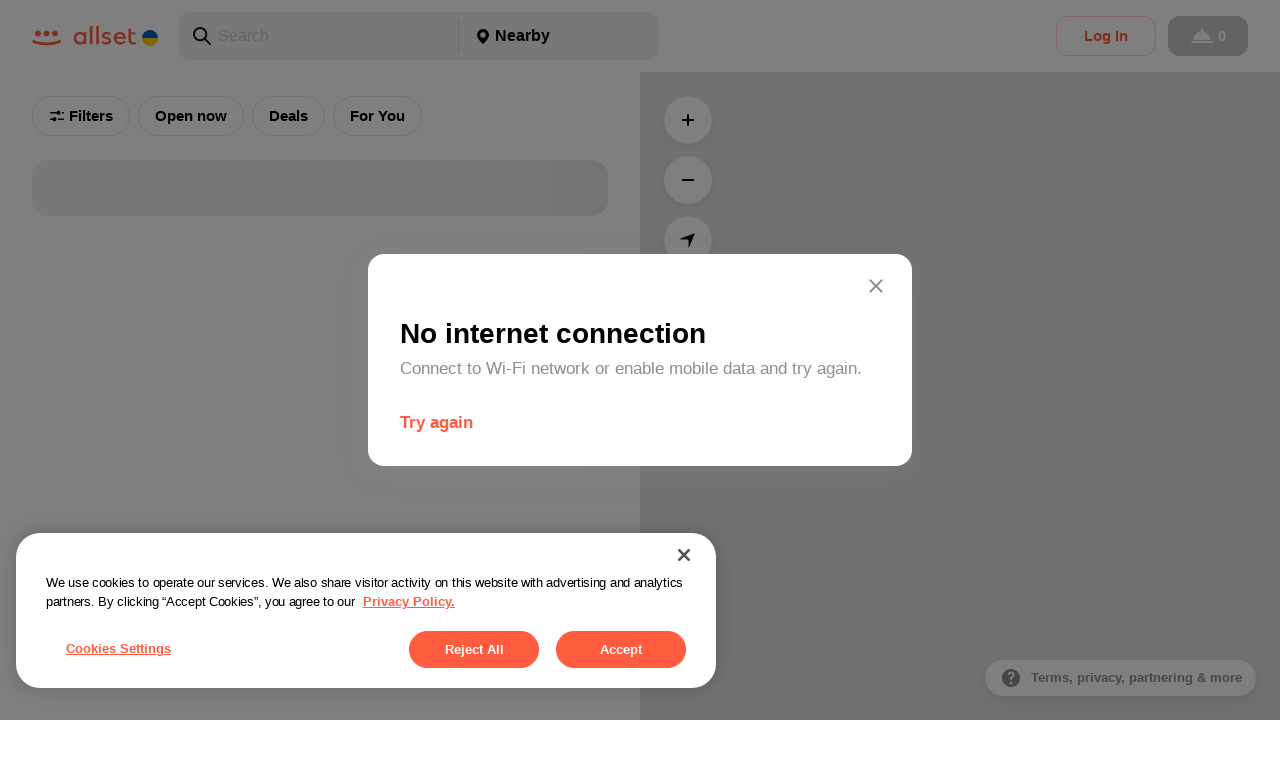

--- FILE ---
content_type: text/html; charset=utf-8
request_url: https://allsetnow.com/restaurants/?filters=%7B%22sortPoint%22:%7B%22latitude%22:39.18816020000001,%22longitude%22:-106.8185249%7D%7D
body_size: 15504
content:

    <!doctype html>
    <html lang="en" dir="ltr">
      <head>
        <meta charset="utf-8">
        <meta name="viewport" content="width=device-width, initial-scale=1, shrink-to-fit=no">
        <meta name="sentry-trace" content="d56c9db1f46e4817af52839582ed56df-9616fc2d1038d8c7-1" />
        <link rel="shortcut icon" href="/favicon/favicon.ico">
        <link rel="icon" type="image/png" href="/favicon/favicon-32x32.png">
        <link rel="icon" sizes="192x192" href="/favicon/favicon-192x192.png">

        <meta name="apple-mobile-web-app-capable" content="yes">
        <meta name="apple-mobile-web-app-status-bar-style" content="black">
        <meta name="apple-itunes-app" content="app-id=1016005447">
        <link rel="apple-touch-icon" href="/favicon/apple-icon-76x76.png">
        <link rel="apple-touch-icon" sizes="76x76" href="/favicon/apple-icon-76x76.png">
        <link rel="apple-touch-icon" sizes="120x120" href="/favicon/apple-icon-120x120.png">
        <link rel="apple-touch-icon" sizes="152x152" href="/favicon/apple-icon-152x152.png">
        <link rel="apple-touch-icon" sizes="180x180" href="/favicon/apple-icon-180x180.png">

        <link rel="dns-prefetch" href="https://www.googletagmanager.com">

        <meta name="application-name" content="Allset"/>
        <meta name="msapplication-TileColor" content="#ffffff">
        <meta name="msapplication-TileImage" content="/favicon/ms-icon-144x144.png">
        <meta name="msapplication-config" content="/favicon/browserconfig.xml">
        <link rel="manifest" href="/manifest.json">

        <meta name="twitter:card" content="summary">
        <meta name="twitter:creator" content="@allsetUS">

        <title data-react-helmet="true">Restaurants - Order Food Pickup &amp; Rewards | Allset</title>
        <meta data-react-helmet="true" property="og:type" content="website"/><meta data-react-helmet="true" property="og:image" content="https://allsetnow.com/media/storage/external/images/2019/03/26/allset_thumbnail2x.png"/><meta data-react-helmet="true" property="og:image:alt" content="Image may contain: table with one or more dishes"/><meta data-react-helmet="true" property="fb:app_id" content="1562480467350891"/><meta data-react-helmet="true" name="description" content="Find best restaurants and coffee shops that are open now ⏱ Enjoy Your Favorite Foods 🍽 Contactless restaurants ordering 🥡 Food Pickup and Rewards with Allset 😋"/><meta data-react-helmet="true" property="og:description" content="Find best restaurants and coffee shops that are open now ⏱ Enjoy Your Favorite Foods 🍽 Contactless restaurants ordering 🥡 Food Pickup and Rewards with Allset 😋"/><meta data-react-helmet="true" property="og:title" content="Restaurants - Order Food Pickup &amp; Rewards | Allset"/><meta data-react-helmet="true" property="og:url" content="https://allsetnow.com/restaurants/"/>
        <style>.aXGmr{-webkit-tap-highlight-color:rgba(0,0,0,0);display:block;line-height:0;margin-right:auto}.IOilM{height:100%;position:relative}.Nbulr{background-color:#fff;border-radius:16px;box-shadow:0 8px 24px 0 #8e8e934d;position:absolute;top:100%;z-index:10000}.N6wHS{align-items:center;display:flex;justify-content:center}.rnETU{animation:_UvlN 1.4s ease-in-out infinite both;border-radius:50%}.rnETU:first-of-type{animation-delay:-.32s}.rnETU:nth-of-type(2){animation-delay:-.16s}.rnETU:last-of-type{margin-right:0}.rnETU.DPcqi{height:15px;margin-right:8px;width:15px}.rnETU.T0wI3{height:10px;margin-right:4px;width:10px}.rnETU.RwzZV{height:5px;margin-right:2px;width:5px}.rnETU._2xA_O{background-color:#fff}.rnETU.YUoH9{background-color:#8e8e93}.rnETU.Uzepo{background-color:#ff5c40}.rnETU.NZKME{background-color:#ff5c404d}@keyframes _UvlN{0%,80%,to{opacity:0;transform:scale(0)}40%{opacity:1;transform:scale(1)}}.mLlyJ{align-items:center;display:flex;flex-shrink:0;height:40px}@media(max-width:992px){.mLlyJ{margin-left:auto}}.mLlyJ:last-child{margin-left:auto}.ANDn8{min-width:100px;padding:0 27px;width:auto}@media(max-width:350px){.ANDn8{padding:0 12px}}.ANDn8.t3jsB{min-width:auto;padding:0}.sliXC{align-items:center;border-radius:12px;display:flex;justify-content:center;transition:background-color .3s;width:100%}.sliXC:disabled{pointer-events:none}.f4UiM{height:95px}.pWgqe{height:64px}.h2PaB{height:56px}.ZowpL{height:48px}.XPfEU{height:40px}.fTa1V{height:36px}.qkeqy{height:24px}.Ch4rM{height:auto}.tSpdj{pointer-events:none}.VwGB1{background-color:#fff;color:#ff6a44}.VwGB1:focus,.VwGB1:hover{background-color:#ffe7e2}.VwGB1:disabled{background-color:#c7c7cc}.VwGB1:disabled>span{color:#fff}.dKjMM{background-color:#ff5c40;color:#fff}.dKjMM:focus,.dKjMM:hover{background-color:#d94e36}.dKjMM:disabled{background-color:#c7c7cc}.dKjMM.tSpdj:disabled{background-color:#ff5c40}.jRkrE{background-color:#000;color:#fff}.jRkrE:focus,.jRkrE:hover{background-color:#262626}.jRkrE:disabled{background-color:#c7c7cc}.jRkrE:disabled>span{color:#fff}.yKYrR{background-color:#613fff;color:#fff}.yKYrR:focus,.yKYrR:hover{background-color:#5235d9}.G2OSD{border:1px solid #ff5c404d;color:#ff5c40}.G2OSD:focus,.G2OSD:hover{background-color:#ff5c4026}.VY29O{border:1px solid #e5e5ea;color:#8e8e93}.VY29O:focus,.VY29O:hover{background-color:#f2f2f5}.EZvkm{border:1px solid #ffffff4d;color:#fff}.EZvkm:focus,.EZvkm:hover{background-color:#ff5c40}.adLA7{background-color:#0000;border:none;border-radius:0;display:inline-flex;transition:color .3s;width:auto}.adLA7:disabled{cursor:default}.adLA7:disabled>span{color:#8e8e93}.udNi1{background-color:#43bf58;pointer-events:none}.udNi1:focus,.udNi1:hover,.udNi1[disabled]{background-color:#43bf58}.udNi1 .or3VA{align-items:center;background-color:#39a24a;border-radius:50%;display:inline-flex;height:24px;justify-content:center;margin-right:8px;width:24px}.udNi1 .or3VA path{fill:#fff}.FFf5M{box-shadow:0 8px 16px 0 #8e8e931a,0 2px 8px 0 #8e8e931a}.lpyvL{outline:none}.z3IAo{transition:color .3s}.Zp0Xt{font-size:17px;font-weight:300;line-height:1.545}.y3Gyk{font-size:11px;font-weight:400;line-height:1.335}.RFlWZ{font-size:12px;font-weight:400;line-height:1.335}.INKUU{font-size:13px;font-weight:400;line-height:1.385}.XqrZp{font-size:17px;font-weight:400;line-height:1.295}.ycvIC{font-size:17px;font-weight:400;line-height:1.545}.Sxa0j{font-size:15px;font-weight:400;line-height:1.335}.wIdt_{font-size:20px;font-weight:400;line-height:1.335}.MKVZK{font-size:22px;font-weight:400;line-height:1.275}.y_5GY{font-size:16px;font-weight:400;line-height:1.385}.tCALL{font-size:13px;font-weight:500;line-height:1.545}.yhgIo{font-size:15px;font-weight:500;line-height:1.335}.u7T7E{font-size:17px;font-weight:500;line-height:1.295}.KJGUP{font-size:13px;font-weight:600;line-height:1.385}.tWmw8{font-size:15px;font-weight:600;line-height:1.335}.QcJHw{font-size:20px;font-weight:600;line-height:1.185}.OeT5s{font-size:17px;font-weight:600;line-height:1.295}.nkb0N{font-size:11px;font-weight:700;line-height:1.275}.mYrwz{font-size:13px;font-weight:700;line-height:1.185}.wHiqb{font-size:20px;font-weight:700;line-height:1.185}.Eov0c{font-size:15px;font-weight:700;line-height:1.335}.RB6T3{font-size:17px;font-weight:700;line-height:1.295}.qNvVL{font-size:22px;font-weight:700;line-height:1.275}.dISS3{font-size:28px;font-weight:700;line-height:1.145}.vT5VT{font-size:36px;font-weight:700;line-height:1.115}.CeCep{font-size:44px;font-weight:700;line-height:1.185}@media(max-width:576px){.DyFJC.CeCep{font-size:28px;font-weight:700;line-height:1.145}.DyFJC.dISS3{font-size:17px;font-weight:700;line-height:1.295}.DyFJC.MKVZK{font-size:17px;font-weight:400;line-height:1.295}.DyFJC.XqrZp{font-size:15px;font-weight:400;line-height:1.335}.DyFJC.Sxa0j{font-size:13px;font-weight:400;line-height:1.385}.DyFJC.OeT5s{font-size:15px;font-weight:600;line-height:1.335}.DyFJC.tWmw8{font-size:13px;font-weight:600;line-height:1.385}}.lrR3l{color:#fff}.e2fc4{color:#ff5c40}.MIs09{color:#000}.cB5fr{color:#000c}.y4aHG{color:#8e8e93}.GvP02{color:#c7c7cc}.jQIgi{color:#303030}.dXlFW{color:#636363}.lOMVY{color:#43bf58}.Foyc0{color:#ff3b30}.e3IoH{color:#007aff}.iITIX{color:#383434}.muXKu{color:#999}.aVdXu{color:#613fff}.MbTpl{font-style:italic}.SJ6An{font-style:normal}.pABEy{font-style:oblique}.O5mc3{text-transform:uppercase}.OWptJ{animation-duration:1.25s;animation-fill-mode:forwards;animation-iteration-count:infinite;animation-name:EX8Si;animation-timing-function:linear;background-color:#f2f2f5;background-size:1000px 100px;border-radius:6px;height:12px;width:100%}.pPCic{background-image:linear-gradient(90deg,#f2f2f5 8%,#e5e5eab3 18%,#f2f2f5 33%)}.abf2k{background-image:linear-gradient(90deg,#e5e5ea 8%,#8e8e9340 18%,#e5e5ea 33%)}@keyframes EX8Si{0%{background-position:-500px 0}to{background-position:500px 0}}</style>
        <style data-react-helmet="true" >a,abbr,acronym,address,applet,article,aside,audio,big,blockquote,body,canvas,caption,center,cite,code,dd,del,details,dfn,div,dl,dt,em,embed,fieldset,figcaption,figure,footer,form,h1,h2,h3,h4,h5,h6,header,hgroup,html,iframe,img,ins,kbd,label,legend,li,mark,menu,nav,object,ol,output,p,pre,q,ruby,s,samp,section,small,span,strike,strong,sub,summary,sup,table,tbody,td,tfoot,th,thead,time,tr,tt,u,ul,var,video{border:0;font-size:100%;font:inherit;margin:0;padding:0;vertical-align:initial}article,aside,details,figcaption,figure,footer,header,hgroup,menu,nav,section{display:block}html{-webkit-tap-highlight-color:rgba(0,0,0,0);box-sizing:border-box}*,:after,:before{box-sizing:inherit}body{-webkit-text-size-adjust:none;-webkit-font-smoothing:antialiased;color:#8e8e93;height:100%;line-height:1.2;min-width:320px}body,input,input::placeholder,textarea,textarea::placeholder{font-family:BlinkMacSystemFont,-apple-system,Segoe UI,Roboto,Helvetica,Arial,sans-serif}input,textarea{-webkit-appearance:none}ol,ul{list-style:none}blockquote,q{quotes:none}blockquote:after,blockquote:before,q:after,q:before{content:"";content:none}table{border-collapse:collapse;border-spacing:0}button{background-color:#0000;border:0;color:inherit;font-family:inherit;margin:0;padding:0;touch-action:manipulation;transition:background-color .3s}button::-moz-focus-inner{border-color:#0000;outline:none}button:hover{cursor:pointer}a{color:inherit;text-decoration:none;touch-action:manipulation}svg{flex-shrink:0}</style>
        <link data-react-helmet="true" rel="canonical" href="https://allsetnow.com/restaurants/"/>
        <link data-chunk="client" rel="stylesheet" href="/css/client.e356a885ffb1cc4fff6b.css">
        <style>.GhsTU{display:flex;flex-direction:column;min-height:100vh;min-height:calc(var(--vh, 1vh)*100)}.RCsfT{bottom:0;height:0;position:sticky;width:100%}.VGBaQ{position:relative}.e9al6{align-items:center;background-color:#f7f7fa;display:flex;height:76px;padding:8px 10px;width:100%;z-index:90}.YfBdq{display:flex;margin-left:10px}.uOTfm{height:60px;width:60px}.XCbXK{margin-left:10px}._2YMzz{font-size:10px;margin-top:3px}.u9xP9{display:flex;height:10px;margin-top:3px}.YJG_R{margin-left:auto;max-width:68px}.xwS2k{align-items:center;background-color:#fff;display:flex;height:72px;overflow:visible;padding:0 32px;position:sticky;position:-webkit-sticky;top:0;transition:box-shadow .25s;width:100%;will-change:box-shadow;z-index:100}@media(max-width:576px){.xwS2k{flex-wrap:wrap;height:auto;padding:12px 16px 10px}}.xwS2k.vbusC{box-shadow:0 6px 16px 0 #8e8e931a}.xwS2k.r9ysj{box-shadow:none;z-index:500}.xwS2k.GaI9D{box-shadow:0 6px 16px 0 #8e8e9300}button.jCZbK{flex-shrink:0;margin-left:auto;margin-right:20px}@media(max-width:992px){button.jCZbK{display:none}}.EcuGH{flex-shrink:1;margin:0 20px;width:100%}@media(max-width:576px){.EcuGH{margin:12px 0 0;order:3;width:100%}}.lWzVJ{align-items:center;background-color:#f2f2f5;border-radius:12px;display:flex;height:48px;max-width:480px;padding:0 6px 0 0;width:100%}@media(max-width:576px){.lWzVJ{max-width:100%}}a.OwIcd{margin-left:12px}@media(max-width:768px){a.OwIcd{display:none}}.Jc0R5{align-items:center;background-color:#f2f2f5;border-radius:12px;display:flex;height:48px;max-width:480px;width:100%}@media(max-width:576px){.Jc0R5{max-width:100%}}.REMNC{flex-shrink:1;margin:0 20px;width:100%}@media(max-width:576px){.REMNC{margin:12px 0 0;order:3;width:100%}}.K8s6B{align-items:center;display:flex;height:100%}div.K8s6B .D_vtb{height:100%}.K8s6B .D_vtb input{text-overflow:ellipsis}.K8s6B .w3ZqS{background-color:#d1d1d6;height:32px;width:1px}.K8s6B:focus-within .w3ZqS{background-color:#0000}.vWtV3{color:#000;font-size:16px;font-weight:600;overflow:hidden;text-overflow:ellipsis;white-space:nowrap}.QQI4c{display:flex;justify-content:flex-start;max-height:100%;min-width:160px;padding:12px}.DR7l0{padding-left:24px}.e7sxP{max-width:305px;position:relative;width:100%}._O_5p{overflow-y:hidden;padding:20px 16px;width:100%}.e7sxP .orUES{border-radius:12px;font-weight:700;padding-left:40px;position:relative}.e7sxP .orUES::placeholder{color:#c7c7cc;font-weight:400}.e7sxP .orUES:focus{background-color:#fff;border:1px solid #f2f2f5}.bZKzL{align-self:center;cursor:text;display:flex;left:12px;pointer-events:none;position:absolute}.wnvxO{fill:#c7c7cc;transition:fill .25s}.e3v9D{cursor:pointer;display:none;padding:6px;position:absolute;right:0}.e3v9D.kCxat:active,.e3v9D.kCxat:focus{align-self:center;display:flex}.lN90f{background-color:#0000;border:none;font-size:inherit;font-weight:inherit;height:100%;line-height:inherit;padding:0 30px 0 36px;width:100%}.lN90f::-webkit-search-cancel-button{display:none}.lN90f:active+.bZKzL .wnvxO,.lN90f:focus+.bZKzL .wnvxO{fill:#000}.lN90f:focus,.lN90f:hover{border-color:#c7c7cc}.lN90f:focus+.e3v9D.kCxat{align-self:center;display:flex}.jPzIg{display:flex;position:relative}.jPzIg:focus-within .e3v9D.kCxat{align-self:center;display:flex}.KFASK{outline:none}.E_tmZ{align-items:center;background-color:#ff5c40;border-radius:12px;display:flex;flex-shrink:0;height:40px;justify-content:center;min-width:80px;padding:0 12px;width:auto}.E_tmZ:focus,.E_tmZ:hover{background-color:#d94e36}.E_tmZ.jHU8S{background-color:#c7c7cc;pointer-events:none}.f36vT{margin-left:4px}._yHU7{min-height:calc(100vh - 72px);min-height:calc(var(--vh, 1vh)*100 - 72px);position:relative;width:100%}@media(max-width:992px){._yHU7{min-height:auto}}.Z6eN9{min-height:1000px;overflow-x:hidden;padding:0 32px 32px;width:640px}@media(max-width:992px){.Z6eN9{min-height:auto;padding-top:0;width:100%}}@media(max-width:576px){.Z6eN9{padding:0 16px 16px}}.agDnK{margin-top:24px}.mN4pW{align-items:flex-start;display:flex;justify-content:space-between;padding:24px 32px 0;width:640px}@media(max-width:992px){.mN4pW{background-color:#fff;left:0;padding-bottom:16px;position:sticky;right:0;top:72px;width:100%;z-index:400}}@media(max-width:576px){.mN4pW{padding:0 16px 10px;top:122px}}.xFUZW{align-items:flex-start;display:flex;flex-wrap:wrap;margin:-5px -4px}.xFUZW>*{margin:5px 4px}.c6gX1{border:1px solid #e5e5ea;border-radius:20px;padding:0 16px;width:inherit}.c6gX1:hover{background-color:#f2f2f5;border-color:#c7c7cc}.n1hXm{align-items:center;border:1px solid #e5e5ea;border-radius:20px;display:flex;height:40px;justify-content:center;padding:0 16px 0 12px;transition:all .3s}@media(max-width:576px){.n1hXm{height:32px}}.n1hXm:focus,.n1hXm:hover{background-color:#f2f2f5;border-color:#c7c7cc}.RPTpd{align-items:center;background-color:#ff5c40;border-radius:8px;display:flex;height:16px;justify-content:center;margin-left:4px;margin-top:2px;min-width:16px;padding:0 4px 0 3px}.U_bwd{align-items:center;border:1px solid #e5e5ea;border-radius:20px;display:flex;height:40px;justify-content:center;padding:0 16px;transition:all .3s}.U_bwd:focus,.U_bwd:hover{background-color:#f2f2f5;border-color:#c7c7cc}.U_bwd.SIyxK{background-color:#000}.U_bwd.SIyxK span{color:#fff}.U_bwd.SIyxK:focus,.U_bwd.SIyxK:hover{background-color:#000}.a4ji3{margin-top:24px}.Ji7Pv{border-radius:16px;height:56px;width:100%}.DYaS4{margin-top:52px}@media(max-width:992px){.DYaS4{margin-top:17px}}.htmoF{margin-top:52px}@media(max-width:992px){.htmoF{margin-top:17px}}.KsDOP{display:inline-block}.KsDOP>.BXdjr{border-radius:7px;height:14px;margin:9px 0 29px;width:148px}.a8lzd{display:flex;overflow:hidden}.V7ovn{flex-shrink:0;height:266px;width:272px}.V7ovn:nth-of-type(1n+2){margin-left:32px}.V7ovn>.BXdjr{border-radius:0;border-top-left-radius:11px;border-top-right-radius:11px;height:168px;width:100%}.qBmD4{border:1px solid #e5e5ea;border-bottom-left-radius:11px;border-bottom-right-radius:11px;border-top:0 solid #e5e5ea;padding:15px 16px 14px}.qBmD4>.BXdjr:first-of-type{width:100px}.qBmD4>.BXdjr:nth-of-type(2){margin-top:10px;width:220px}.qBmD4>.BXdjr:nth-of-type(3){border-radius:6px;display:inline-block;height:20px;margin-top:10px;width:20px}.qBmD4>.BXdjr:nth-of-type(4){display:inline-block;height:20px;margin-left:8px;width:80px}.Mqxcy{display:inline-block;margin-top:0;width:100%}.Mqxcy.mRIRK{margin-top:52px}@media(max-width:576px){.Mqxcy.mRIRK{margin-top:27px}}.Mqxcy>.USgVg{border-radius:7px;height:14px;margin:8px 0 30px;width:150px}@media(max-width:992px){.HzgLp{display:flex;flex-wrap:wrap;justify-content:space-between}}.R7y0p,.HzgLp:first-of-type{margin-top:32px}.R7y0p{display:flex;height:168px}@media(max-width:992px){.R7y0p{flex-direction:column;height:auto;width:calc(50% - 30px)}}@media(max-width:576px){.R7y0p{width:100%}}.R7y0p:first-of-type{margin-top:0}@media(max-width:992px){.R7y0p:nth-of-type(2){margin-top:0}}@media(max-width:576px){.R7y0p:nth-of-type(2){margin-top:29px}}.R7y0p>.USgVg{border-radius:0;border-bottom-left-radius:11px;border-top-left-radius:11px;height:auto;width:38%}@media(max-width:992px){.R7y0p>.USgVg{border-radius:11px;height:162px;width:100%}}.jTW6R{border:1px solid #e5e5ea;border-bottom-right-radius:11px;border-left-width:0;border-top-right-radius:11px;padding:22px 16px 16px;width:62%}@media(max-width:992px){.jTW6R{border:none;padding:15px 0 0;width:100%}}.jTW6R .USgVg:first-of-type{width:100px}.jTW6R .USgVg:nth-of-type(2){margin-top:10px;width:230px}.jTW6R .USgVg:nth-of-type(3){border-radius:6px;display:inline-flex;height:20px;margin-top:10px;width:52px}.jTW6R .USgVg:nth-of-type(4){display:inline-flex;height:20px;margin-left:8px;width:80px}.xqVEG{bottom:24px;position:fixed;right:24px;z-index:1000}button.d9Wbc{align-items:center;border-radius:18px;display:flex;height:36px;width:271px}button.d9Wbc:focus,button.d9Wbc:hover{background-color:#e5e5ea}button.d9Wbc:disabled span{color:#8e8e93}.xJuro{margin-right:8px}.lskia{cursor:auto;text-align:left;width:280px}.tMbDY{padding:20px 16px 19px}.WwEBN,.GLex1{border-radius:8px;display:block;margin-top:4px;padding:9px 8px;text-align:left;transition:background-color .3s linear;width:100%}.WwEBN:hover,.GLex1:hover{background:#f2f2f5}.kkwNU{display:block;margin-left:8px;margin-top:21px}.Tg9rt,.TuCNy{border-radius:8px;display:block;margin-top:7px;padding:6px 8px;text-align:left;transition:background-color .3s linear;width:100%}.Tg9rt:hover,.TuCNy:hover{background:#f2f2f5}.HTQJM{border-top:1px solid #e5e5ea;padding:29px 24px 32px}.QBYan{bottom:0;overflow:hidden;position:fixed;right:0;top:72px;width:calc(100% - 640px);z-index:80}@media(max-width:992px){.QBYan{height:calc(100vh - 152px);position:absolute;top:0;visibility:hidden;width:100%}}@media(max-width:576px){.QBYan{height:calc(100vh - 164px)}}.QBYan:before{background-image:url("[data-uri]");background-size:50%;content:"";height:200%;left:-50%;position:absolute;top:-50%;transform:rotate(30deg);width:200%;z-index:-1}.QBYan.rXrwA{visibility:visible}.QBYan .gm-style-iw-c{border-radius:11px;box-shadow:0 8px 24px 0 #8e8e934d;padding:0}@media(max-width:992px){.QBYan .gm-style-iw-c{display:none}}.QBYan .gm-style-iw-c>button{display:none!important}.QBYan .gm-style-iw-c .gm-style-iw-d{overflow:hidden!important}.QBYan .gm-style-iw-c .gm-style-iw-d a:before{display:none}.QBYan .gm-style-iw-c .gm-style-iw-d a>div:last-child{border:none}.vixpI{top:144px}.vixpI,.aLARl{left:24px;position:absolute}.aLARl{top:24px}.nGBCe{left:24px;position:absolute;top:84px}</style>

        <script src="https://cdn.cookielaw.org/scripttemplates/otSDKStub.js"  type="text/javascript" charset="UTF-8" data-domain-script="019137fd-2bbd-7774-bf0c-a059c908042a"></script>
<script type="text/javascript">
    function OptanonWrapper() {
        var pcRejectAllBtn = document.getElementsByClassName("ot-pc-refuse-all-handler")[0];
        var pcSaveBtn = document.getElementsByClassName("save-preference-btn-handler onetrust-close-btn-handler")[0];

        if (pcRejectAllBtn) {
          pcRejectAllBtn.addEventListener('click', function() {
                setTimeout(()=> {
                    location.reload();
                }, 1000)
            });
        }

        if (pcSaveBtn){
            pcSaveBtn.addEventListener('click', function() {
                setTimeout(()=> {
                    location.reload();
                }, 1000)
            });
        }
    }
</script>
        <script id="gtm" type="text/plain" class="optanon-category-C0002-C0004">(function(w,d,s,l,i){w[l]=w[l]||[];w[l].push({'gtm.start':
new Date().getTime(),event:'gtm.js'});var f=d.getElementsByTagName(s)[0],
j=d.createElement(s),dl=l!='dataLayer'?'&l='+l:'';j.async=true;j.src=
'https://www.googletagmanager.com/gtm.js?id='+i+dl;f.parentNode.insertBefore(j,f);
})(window,document,'script','dataLayer','GTM-K2VW8H3');</script>
        <script id="pixel" type="text/plain" class="optanon-category-C0004">!function(f,b,e,v,n,t,s)
  {if(f.fbq)return;n=f.fbq=function(){n.callMethod?
  n.callMethod.apply(n,arguments):n.queue.push(arguments)};
  if(!f._fbq)f._fbq=n;n.push=n;n.loaded=!0;n.version='2.0';
  n.queue=[];t=b.createElement(e);t.async=!0;
  t.src=v;s=b.getElementsByTagName(e)[0];
  s.parentNode.insertBefore(t,s)}(window, document,'script',
  'https://connect.facebook.net/en_US/fbevents.js');
  fbq('init', '1042330689110609');
  fbq('set', 'agent', 'tmgoogletagmanager', '1042330689110609');
  fbq('track', 'PageView');</script>
      </head>
      <body >
        <noscript><iframe src="https://www.googletagmanager.com/ns.html?id=GTM-K2VW8H3"
height="0" width="0" style="display:none;visibility:hidden"></iframe></noscript>
        <noscript><img height="1" width="1" style="display:none"
src="https://www.facebook.com/tr?id=1042330689110609&ev=PageView&noscript=1"
/></noscript>
        <div id="root"><div class="GhsTU" style="margin-top:0px"><header class="xwS2k r9ysj"><a class="aXGmr" href="/"><svg xmlns="http://www.w3.org/2000/svg" xmlns:xlink="http://www.w3.org/1999/xlink" width="126" height="20" color="#ff5c40"><defs><circle id="logo_svg__a" cx="8" cy="8" r="8"></circle></defs><g fill="none" fill-rule="evenodd"><path fill="currentColor" d="M51.857 18.236h2.461V6.164h-2.46V7.27c-1.151-.95-2.516-1.362-3.934-1.362-1.177 0-2.22.283-3.076.77-1.9 1.08-3.238 3.109-3.238 5.523 0 2.414 1.311 4.418 3.21 5.496.857.488 2.034.797 3.158.797 1.498 0 2.862-.488 3.88-1.362v1.105Zm-.08-3.776c-.856 1.105-2.167 1.721-3.451 1.721-2.435 0-4.174-1.824-4.174-3.981 0-2.106 1.605-3.981 4.04-3.981 1.525 0 2.809.745 3.585 1.72v4.521Zm6.05 3.776h2.598V0h-2.597v18.236Zm6.311 0h2.598V0h-2.598v18.236Zm5.366-1.413c1.392 1.079 3.077 1.67 5.084 1.67 2.46 0 4.681-1.413 4.681-3.699 0-2.491-2.595-3.339-4.574-3.827-1.258-.308-2.248-.59-2.248-1.412 0-.95 1.044-1.516 2.274-1.516 1.017 0 1.927.385 2.702.95l1.311-1.746c-.99-.77-2.327-1.336-4.173-1.336-2.247 0-4.655 1.182-4.655 3.776 0 1.695 1.364 2.62 2.89 3.108 1.845.59 3.932.667 3.932 2.054 0 .95-1.097 1.516-2.194 1.516-1.257 0-2.542-.463-3.719-1.336l-1.31 1.798Zm24.453-4.11c.027-.23.027-.41.027-.513 0-3.57-2.542-6.293-6.046-6.293-3.559 0-6.127 2.672-6.127 6.293s2.836 6.293 6.501 6.293c2.569 0 4.361-1.105 5.297-2.26l-1.658-1.516c-.723.77-1.74 1.644-3.612 1.644-2.194 0-3.933-1.618-4.067-3.647h9.685Zm-5.94-4.674c1.5 0 2.944 1.079 3.318 2.62h-6.849c.429-1.567 1.9-2.62 3.532-2.62Zm11.09-5.256h-2.613v10.903c0 4.62 3.285 5.549 7.487 4.302l-.28-2.005c-2.521.856-4.594.71-4.594-2.297V8.332h4.364V6.425h-4.364V2.783ZM8.99 7.475c0 1.612-1.36 2.92-3.038 2.92-1.678 0-3.039-1.308-3.039-2.92 0-1.612 1.36-2.919 3.039-2.919 1.678 0 3.038 1.307 3.038 2.92m8.508 0c0 1.611-1.36 2.918-3.038 2.918-1.678 0-3.039-1.307-3.039-2.919s1.36-2.919 3.039-2.919c1.678 0 3.038 1.307 3.038 2.92m8.508 0c0 1.611-1.36 2.918-3.038 2.918-1.679 0-3.039-1.307-3.039-2.919s1.36-2.919 3.039-2.919c1.678 0 3.038 1.307 3.038 2.92M14.703 19.223c-5.735 0-10.82-1.007-14.702-2.911l1.327-2.496c3.474 1.704 8.098 2.604 13.375 2.604 5.276 0 9.901-.9 13.375-2.604l1.327 2.496c-3.883 1.904-8.967 2.91-14.702 2.91"></path><g transform="translate(110 4)"><mask id="logo_svg__b" fill="#fff"><use xlink:href="#logo_svg__a"></use></mask><use xlink:href="#logo_svg__a" fill="#D8D8D8"></use><path fill="#005BBB" d="M0 0h16v8H0z" mask="url(#logo_svg__b)"></path><path fill="#FFD500" d="M0 8h16v8H0z" mask="url(#logo_svg__b)"></path></g></g></svg></a><div class="REMNC"><form class="Jc0R5"><div class="K8s6B"><div class="IOilM e7sxP" data-dropdown="block"><div class="jPzIg D_vtb"><input name="restaurant_search" class="lN90f orUES KFASK" type="search" id="restaurant_search" maxLength="256" placeholder="Search" autoComplete="off" inputMode="search" disabled="" value=""/><div class="e3v9D" role="button" tabindex="0"><svg xmlns="http://www.w3.org/2000/svg" width="16" height="16" viewBox="0 0 16 16"><path fill="#8E8E93" fill-rule="evenodd" d="M8 2c3.309 0 6 2.692 6 6s-2.691 6-6 6-6-2.692-6-6 2.691-6 6-6zM6.232 5.172a.75.75 0 1 0-1.06 1.06L6.939 8 5.172 9.768a.75.75 0 1 0 1.06 1.06L8 9.061l1.768 1.767a.75.75 0 0 0 1.06-1.06L9.061 8l1.767-1.768a.75.75 0 0 0-1.06-1.06L8 6.939z"></path></svg></div><label for="restaurant_search" class="bZKzL"><svg class="" width="24" height="24" viewBox="0 0 24 24"><g fill="none" fill-rule="evenodd" opacity=".9"><path d="M0 0H24V24H0z"></path><path fill="#000" class="icon-path" d="M10.175 3c3.963 0 7.176 3.213 7.176 7.176 0 1.632-.545 3.137-1.463 4.343.098.045.19.11.27.19l4.556 4.556c.391.391.387 1.03 0 1.417l-.033.034c-.391.39-1.03.386-1.417-.001l-4.556-4.556c-.08-.081-.144-.173-.192-.27-1.204.918-2.708 1.463-4.34 1.463C6.212 17.352 3 14.139 3 10.176S6.213 3 10.175 3zm0 2.05c-2.83 0-5.125 2.295-5.125 5.126 0 2.83 2.295 5.125 5.125 5.125 2.831 0 5.126-2.294 5.126-5.125S13.006 5.05 10.175 5.05z"></path></g></svg></label></div></div><div class="w3ZqS"></div></div><div class="DR7l0"><div class="N6wHS"><div class="rnETU T0wI3 YUoH9"></div><div class="rnETU T0wI3 YUoH9"></div><div class="rnETU T0wI3 YUoH9"></div></div></div></form></div><div class="mLlyJ" data-test-id="header-profile"><button type="button" class="ANDn8 sliXC XPfEU G2OSD lpyvL" disabled=""><span class="z3IAo tWmw8 e2fc4 SJ6An">Log In</span></button></div><a class="E_tmZ OwIcd jHU8S" href="/checkout"><svg class="" width="24" height="24" viewBox="0 0 24 24"><path fill="#fff" fill-rule="evenodd" d="M13.21 7.59c-.25-.04-.35-.33-.17-.51.28-.27.46-.65.46-1.08 0-.83-.67-1.5-1.5-1.5s-1.5.67-1.5 1.5c0 .43.18.81.46 1.08.18.18.08.47-.17.51C6.67 8.17 3.5 11.72 3.5 16h17c0-4.28-3.17-7.83-7.29-8.41M23 18c0 .553-.447 1-1 1H2c-.553 0-1-.447-1-1 0-.553.447-1 1-1h20c.553 0 1 .447 1 1" opacity=".9"></path></svg><span class="f36vT z3IAo tWmw8 lrR3l SJ6An">0</span></a></header><div class="mN4pW"><div class="xFUZW"><button type="button" class="n1hXm sliXC Ch4rM adLA7 lpyvL"><svg xmlns="http://www.w3.org/2000/svg" width="24" height="24" viewBox="0 0 24 24"><path fill-rule="evenodd" d="M18.25 14.5H13V16h5.25a.75.75 0 0 0 0-1.5M9.5 13.25a2 2 0 0 0-1.852 1.25H5.75a.75.75 0 0 0 0 1.5h1.898A2 2 0 1 0 9.5 13.25m4-2.5a2 2 0 0 0 0-4A2 2 0 0 0 11.648 8H5.75a.75.75 0 0 0 0 1.5h5.898a2 2 0 0 0 1.852 1.25m4.75-1.25H17V8h1.25a.75.75 0 0 1 0 1.5"></path></svg><span class="z3IAo tWmw8 MIs09 SJ6An">Filters</span></button><button type="button" class="U_bwd sliXC Ch4rM adLA7 lpyvL"><span class="z3IAo tWmw8 MIs09 SJ6An">Open now</span></button><button type="button" class="U_bwd sliXC Ch4rM adLA7 lpyvL"><span class="z3IAo tWmw8 MIs09 SJ6An">Deals</span></button><button type="button" class="U_bwd sliXC Ch4rM adLA7 lpyvL"><span class="z3IAo tWmw8 MIs09 SJ6An">For You</span></button></div></div><div class="_yHU7"><div class="Z6eN9"><div class="Ji7Pv a4ji3 OWptJ pPCic"></div><div class="htmoF"><div class="KsDOP"><div class="BXdjr OWptJ pPCic"></div><div class="a8lzd"><div class="V7ovn"><div class="BXdjr OWptJ pPCic"></div><div class="qBmD4"><div class="BXdjr OWptJ pPCic"></div><div class="BXdjr OWptJ pPCic"></div><div class="BXdjr OWptJ pPCic"></div><div class="BXdjr OWptJ pPCic"></div></div></div><div class="V7ovn"><div class="BXdjr OWptJ pPCic"></div><div class="qBmD4"><div class="BXdjr OWptJ pPCic"></div><div class="BXdjr OWptJ pPCic"></div><div class="BXdjr OWptJ pPCic"></div><div class="BXdjr OWptJ pPCic"></div></div></div></div></div></div><div class="Mqxcy mRIRK"><div class="USgVg OWptJ pPCic"></div><div class="HzgLp"><div class="R7y0p"><div class="USgVg OWptJ pPCic"></div><div class="jTW6R"><div class="USgVg OWptJ pPCic"></div><div class="USgVg OWptJ pPCic"></div><div class="USgVg OWptJ pPCic"></div><div class="USgVg OWptJ pPCic"></div></div></div><div class="R7y0p"><div class="USgVg OWptJ pPCic"></div><div class="jTW6R"><div class="USgVg OWptJ pPCic"></div><div class="USgVg OWptJ pPCic"></div><div class="USgVg OWptJ pPCic"></div><div class="USgVg OWptJ pPCic"></div></div></div><div class="R7y0p"><div class="USgVg OWptJ pPCic"></div><div class="jTW6R"><div class="USgVg OWptJ pPCic"></div><div class="USgVg OWptJ pPCic"></div><div class="USgVg OWptJ pPCic"></div><div class="USgVg OWptJ pPCic"></div></div></div><div class="R7y0p"><div class="USgVg OWptJ pPCic"></div><div class="jTW6R"><div class="USgVg OWptJ pPCic"></div><div class="USgVg OWptJ pPCic"></div><div class="USgVg OWptJ pPCic"></div><div class="USgVg OWptJ pPCic"></div></div></div></div></div></div><div class="city-map QBYan"></div></div><div id="snackbar" class="RCsfT"></div></div></div>
        <div id="modal-root"></div>
        <script >
          window.INITIAL_STATE = {"dietaries":[{"id":1,"title":"I am allergic to","choices":[{"id":2,"title":"Dairy","image":"https:\u002F\u002Fimg.allsetnow.com\u002Fmedia\u002Fdietary_preferences\u002FDairy.jpg"},{"id":24,"title":"Eggs","image":"https:\u002F\u002Fimg.allsetnow.com\u002Fmedia\u002Fdietary_preferences\u002FEggs.jpg"},{"id":19,"title":"Fish","image":"https:\u002F\u002Fimg.allsetnow.com\u002Fmedia\u002Fdietary_preferences\u002FFish.jpg"},{"id":1,"title":"Gluten","image":"https:\u002F\u002Fimg.allsetnow.com\u002Fmedia\u002Fdietary_preferences\u002FGluten.jpg"},{"id":16,"title":"Peanuts","image":"https:\u002F\u002Fimg.allsetnow.com\u002Fmedia\u002Fdietary_preferences\u002FPeanuts.jpg"},{"id":35,"title":"Sesame","image":"https:\u002F\u002Fimg.allsetnow.com\u002Fmedia\u002Fdietary_preferences\u002FSesame.jpg"},{"id":18,"title":"Shellfish","image":"https:\u002F\u002Fimg.allsetnow.com\u002Fmedia\u002Fdietary_preferences\u002FShellfish.jpg"},{"id":3,"title":"Soy","image":"https:\u002F\u002Fimg.allsetnow.com\u002Fmedia\u002Fdietary_preferences\u002FSoy.jpg"},{"id":17,"title":"Tree Nuts","image":"https:\u002F\u002Fimg.allsetnow.com\u002Fmedia\u002Fdietary_preferences\u002FTree_Nuts.jpg"}],"questionnaireTitle":"Do you have any  food allergies?","description":"We'll recommend only safe options and add your allergies to order notes."},{"id":3,"title":"Dietary","choices":[{"id":40,"title":"Diabetic","image":null},{"id":41,"title":"Gluten-free","image":null},{"id":8,"title":"High-protein","image":null},{"id":9,"title":"Keto","image":null},{"id":42,"title":"Lactose-free","image":null},{"id":22,"title":"Low-calorie","image":null},{"id":7,"title":"Low-carb","image":null},{"id":21,"title":"Low-fat","image":null},{"id":43,"title":"Low-sodium","image":null},{"id":39,"title":"Paleo","image":null},{"id":38,"title":"Pescatarian","image":null},{"id":36,"title":"Vegan","image":null},{"id":37,"title":"Vegetarian","image":null}],"questionnaireTitle":"Do you follow  any diet?","description":"We'll recommend food & drink options that meet your health goals."},{"id":2,"title":"I like","choices":[{"id":5,"title":"American","image":"https:\u002F\u002Fimg.allsetnow.com\u002Fmedia\u002Fdietary_preferences\u002FAmerican.jpg"},{"id":20,"title":"Asian","image":"https:\u002F\u002Fimg.allsetnow.com\u002Fmedia\u002Fdietary_preferences\u002FAsian.jpg"},{"id":31,"title":"Bakery","image":"https:\u002F\u002Fimg.allsetnow.com\u002Fmedia\u002Fdietary_preferences\u002FBakery.jpg"},{"id":4,"title":"BBQ","image":"https:\u002F\u002Fimg.allsetnow.com\u002Fmedia\u002Fdietary_preferences\u002FBBQ.jpg"},{"id":6,"title":"Burgers","image":"https:\u002F\u002Fimg.allsetnow.com\u002Fmedia\u002Fdietary_preferences\u002FBurger.jpg"},{"id":44,"title":"Chinese","image":"https:\u002F\u002Fimg.allsetnow.com\u002Fmedia\u002Fdietary_preferences\u002FChinese.jpg"},{"id":45,"title":"Cocktails","image":"https:\u002F\u002Fimg.allsetnow.com\u002Fmedia\u002Fdietary_preferences\u002FCocktails.jpg"},{"id":46,"title":"Coffee","image":"https:\u002F\u002Fimg.allsetnow.com\u002Fmedia\u002Fdietary_preferences\u002FCoffee.jpg"},{"id":47,"title":"Delis","image":"https:\u002F\u002Fimg.allsetnow.com\u002Fmedia\u002Fdietary_preferences\u002FDelis.jpg"},{"id":48,"title":"Desserts","image":"https:\u002F\u002Fimg.allsetnow.com\u002Fmedia\u002Fdietary_preferences\u002FDesserts.jpg"},{"id":49,"title":"Fast Food","image":"https:\u002F\u002Fimg.allsetnow.com\u002Fmedia\u002Fdietary_preferences\u002FFast_Food.jpg"},{"id":50,"title":"Halal","image":"https:\u002F\u002Fimg.allsetnow.com\u002Fmedia\u002Fdietary_preferences\u002FHalal.jpg"},{"id":51,"title":"Healthy","image":"https:\u002F\u002Fimg.allsetnow.com\u002Fmedia\u002Fdietary_preferences\u002FHealthy.jpg"},{"id":52,"title":"Ice Cream & Frozen Yogurt","image":"https:\u002F\u002Fimg.allsetnow.com\u002Fmedia\u002Fdietary_preferences\u002FIce_Cream.jpg"},{"id":53,"title":"Indian","image":"https:\u002F\u002Fimg.allsetnow.com\u002Fmedia\u002Fdietary_preferences\u002FIndian.jpg"},{"id":54,"title":"Italian","image":"https:\u002F\u002Fimg.allsetnow.com\u002Fmedia\u002Fdietary_preferences\u002FItalian.jpg"},{"id":55,"title":"Japanese","image":"https:\u002F\u002Fimg.allsetnow.com\u002Fmedia\u002Fdietary_preferences\u002FJapanese.jpg"},{"id":56,"title":"Korean","image":"https:\u002F\u002Fimg.allsetnow.com\u002Fmedia\u002Fdietary_preferences\u002FKorean.jpg"},{"id":57,"title":"Kosher","image":"https:\u002F\u002Fimg.allsetnow.com\u002Fmedia\u002Fdietary_preferences\u002FKosher.jpg"},{"id":58,"title":"Latin America","image":"https:\u002F\u002Fimg.allsetnow.com\u002Fmedia\u002Fdietary_preferences\u002FLatin_America.jpg"},{"id":59,"title":"Mediterranean","image":"https:\u002F\u002Fimg.allsetnow.com\u002Fmedia\u002Fdietary_preferences\u002FMediterranean.jpg"},{"id":60,"title":"Mexican","image":"https:\u002F\u002Fimg.allsetnow.com\u002Fmedia\u002Fdietary_preferences\u002FMexican.jpg"},{"id":61,"title":"Middle Eastern","image":"https:\u002F\u002Fimg.allsetnow.com\u002Fmedia\u002Fdietary_preferences\u002FMiddle_Eastern.jpg"},{"id":62,"title":"Pasta","image":"https:\u002F\u002Fimg.allsetnow.com\u002Fmedia\u002Fdietary_preferences\u002FPasta.jpg"},{"id":63,"title":"Pizza","image":"https:\u002F\u002Fimg.allsetnow.com\u002Fmedia\u002Fdietary_preferences\u002FPizza.jpg"},{"id":64,"title":"Poke","image":"https:\u002F\u002Fimg.allsetnow.com\u002Fmedia\u002Fdietary_preferences\u002FPoke.jpg"},{"id":65,"title":"Ramen","image":"https:\u002F\u002Fimg.allsetnow.com\u002Fmedia\u002Fdietary_preferences\u002FRamen.jpg"},{"id":66,"title":"Salads & Bowls","image":"https:\u002F\u002Fimg.allsetnow.com\u002Fmedia\u002Fdietary_preferences\u002FSaladsBowls.jpg"},{"id":67,"title":"Sandwiches","image":"https:\u002F\u002Fimg.allsetnow.com\u002Fmedia\u002Fdietary_preferences\u002FSandwiches.jpg"},{"id":68,"title":"Seafood","image":"https:\u002F\u002Fimg.allsetnow.com\u002Fmedia\u002Fdietary_preferences\u002FSeafood.jpg"},{"id":69,"title":"Smoothies & Juice","image":"https:\u002F\u002Fimg.allsetnow.com\u002Fmedia\u002Fdietary_preferences\u002FSmoothie.jpg"},{"id":70,"title":"Sushi","image":"https:\u002F\u002Fimg.allsetnow.com\u002Fmedia\u002Fdietary_preferences\u002FSushi.jpg"},{"id":71,"title":"Thai","image":"https:\u002F\u002Fimg.allsetnow.com\u002Fmedia\u002Fdietary_preferences\u002FThai.jpg"},{"id":72,"title":"Vietnamese","image":"https:\u002F\u002Fimg.allsetnow.com\u002Fmedia\u002Fdietary_preferences\u002FVietnamese.jpg"}],"questionnaireTitle":"What kind of food  do you like?","description":"We'll personalize your recommendations and search results."}],"restaurants":{},"restaurantsPreview":{},"restaurantList":[],"restaurantMapList":[],"restaurantsTotalCount":0,"selectedRestaurant":undefined,"device":{"isMobile":false,"isTablet":false,"isDesktop":true,"OS":null,"browser":"Chrome"},"time":{"now":1769022127775},"orderStore":{"orders":{},"upcomingOrders":[],"pastOrders":[],"ordersStatus":{},"upcomingTotal":1,"pastTotal":1},"checkout":{"visitAt":{"type":"regular","value":"2026-01-08T12:58:06.331Z"},"paymentMethod":{"type":"card","id":undefined,"token":undefined,"deviceData":undefined},"tips":{"type":"%","value":0,"isCustom":false,"isUserChoice":false},"invites":[],"orderType":"pickup","tableSize":1,"comments":{"userComment":""},"groupId":0,"isBanned":false,"subtotal":0,"tip":0,"tax":[],"isCreated":false,"discounts":[],"orderUID":undefined,"serviceNotes":undefined,"isGuestOrder":undefined,"withTableOrdering":undefined,"utensils":0,"isMinAmountReached":false,"tooltip":null,"rewardProgram":undefined},"user":{"id":0,"firstName":"","lastName":"","pubnubChannel":"","creditsCount":0,"creditsLimit":0,"isCreditsAvailable":false,"phoneNumber":"","email":"","avatar":"","currentCity":{"id":0,"image":"","name":"","shortName":"","busyDistrict":{"lat":0,"long":0}},"isPasswordSet":false,"settings":{"isPushEnabled":false,"profileDataSharingEnabled":false,"isQuestionnairePassed":false,"dietaryPreferences":[],"dietaryPreferencesComment":"","isPasswordEnabled":false,"isB2bEnabled":false},"referral":{"code":"","amount":1000,"refAmount":2500,"message":""},"payment":{"methods":[],"applePayEnabled":false,"googlePayEnabled":false},"receivedReferral":null,"mealProgram":null,"bonusPercentage":0,"rewardProgramId":null,"rewardProgram":null,"creditsHistory":{"totalCount":0,"balance":0,"list":[]}},"guestUser":{"name":"","phone":"","email":"","payment":{"methods":[],"applePayEnabled":false,"googlePayEnabled":false}},"faq":{},"appMetaData":{"loginRedirectPath":undefined,"restTypeBadges":[],"searchReferral":null,"referralToApply":null,"isNotFoundPage":false,"appsBannerTime":null,"lastPaidWith":"card","includeAllergiesOnCheckout":true,"authToken":"","userId":"","orderPromoCode":null,"rewardMiniBanner":null,"showRewardMiniBanner":true,"rewardMiniBannerCacheTime":null},"guestOrderMetaData":{"id":undefined,"uid":undefined,"apiKey":undefined,"pubnubChannel":undefined,"timestamp":undefined},"dynamicContentPages":{},"referralProgram":{"banner":null,"discoveryBubble":null,"discoveryBubbleLong":null,"facebookBanner":null,"facebookText":null,"facebookTitle":null,"refGet":null,"refGive":null,"refScreenText":null,"refScreenTitle":null,"refText":null,"shareEmailSubject":null,"shareEmailText":null,"shareSmsText":null,"sideMenuText":null,"twitterText":null,"upcomingBackground":null,"upcomingBanner":null,"upcomingBubble":null,"upcomingBubbleLong":null},"searchSuggestions":{"popularSearchQueries":["Healthy","Vegan","Pizza","Sandwiches","Indian","Italian","Cafe","Poke","Sushi","Mediterranean","American","Vegetarian","Coffee","Mexican","Asian","Thai","Halal","Chinese"],"recentSearchQueries":[],"keywordSuggestions":[],"addressSuggestions":[],"recentAddresses":[]}}
          window.LOADERS_STATE = {"upcomingOrders":{"loading":false,"loaded":false,"error":"","errorCode":null},"pastOrders":{"loading":false,"loaded":false,"error":"","errorCode":null},"checkout":{"loading":false,"loaded":false,"error":"","errorCode":null},"payment":{"loading":false,"loaded":false,"error":"","errorCode":null},"referralCodeInfo":{"loading":false,"loaded":false,"error":"","errorCode":null},"user":{"loading":false,"loaded":false,"error":"","errorCode":null},"rewardMiniBanner":{"loading":false,"loaded":false,"error":"","errorCode":null}}
          window.rehydration = [["ProductStore","[]"],["MenuStore","[]"],["CategoryStore","[]"],["ModifiersSetStore","[]"],["ModifierStore","[]"],["REST_CACHE_MAP","{\"1505\":1769022079,\"3734\":1769022098,\"4033\":1769022021,\"5560\":1769022054,\"5858\":1769022018,\"8620\":1769022061,\"10016\":1769021960,\"11561\":1769022121,\"12705\":1769022025,\"13739\":1769022115}"],["","{\"1\":1769021972}"]]
          window.ENV = {"APP_VERSION":undefined,"GOOGLE_TRACKING_ID":"googleId","SERVICE_URL":"gunicorn-svc","API_PUBLIC_ENDPOINT":"allsetnow.com","API_PRIVATE_ENDPOINT":"gunicorn-svc","FACEBOOK_APP_SECRET":"facebookApS","FACEBOOK_APP_ID":"1562480467350891","GOOGLE_CLIENT_ID":"670384770130-dpmckdn0dn0gha9em1k54nn08tkglq7g.apps.googleusercontent.com","GOOGLE_CLIENT_SECRET":"googleClientSecret","GOOGLE_MAP_API_KEY":"AIzaSyBeOhcUymv6SmVZru3TJKD4LZKyLClDiyg","STRIPE_KEY":"pk_live_JYw13nWKJKM7aeLIAgrNtXkz","PUBNUB_SUBSCRIBE":"sub-c-904fc210-9a7b-11ea-84ed-1e1b4c21df71","PUBNUB_PUBLISH":"pub-c-57ebd825-cce4-4bfb-a42e-f80e49716665","APPLICATION_HOST":"allsetnow.com","PROTOCOL":"https","APPLE_CLIENT_ID":"com.allset.allsetguest.siwa","FIREBASE_API_KEY":"AIzaSyAQvNcRf1Uwoai7czd_oBHOUNB9ISH8It0","FIREBASE_AUTH_DOMAIN":"=allset-86061.firebaseapp.com","FIREBASE_DATABASE_URL":"https:\u002F\u002Fallset-86061.firebaseio.com","FIREBASE_PROJECT_ID":"allset-86061","FIREBASE_STORAGE_BUCKET":"allset-86061.appspot.com","FIREBASE_MESSAGING_SENDER_ID":"670384770130","FIREBASE_APP_ID":"1:670384770130:web:f9895e59028b359fa3638b","FIREBASE_MEASUREMENT_ID":"G-1VHPQCCLB5","FIREBASE_ENV":"production","GRAPHQL_PROXY_SECURE":"true","GRAPHQL_PROXY_DOMAIN":"allsetnow.com","GRAPHQL_PROXY_URL":"\u002Fgraphql","GRAPHQL_CLIENT_ENDPOINT":"https:\u002F\u002Fgraphql.allsetnow.com\u002Fgraphql","GTM_ENV":"production","ONETRUST_ENV":"production","MIXPANEL_API_KEY":"407c6078d29e424709c125cfd274ffa6","SENTRY_DSN":"https:\u002F\u002F2be416e6e50b47788464b9cc237e5403@sentry.allsetnow.com\u002F5","SENTRY_DEBUG_MODE":"false","SENTRY_ENABLED":"true","SENTRY_TRACES_RATE":"1","SENTRY_ENV":"production","MENU_HOST":"https:\u002F\u002Fmenu.allsetnow.com","ENABLE_MOCK_SERVICE":undefined,"BRAINTREE_KEY":"production_5rr4bcmk_f4qw65s8p8h6bcf8"}
        </script>
        <script id="__LOADABLE_REQUIRED_CHUNKS__" type="application/json">[67913,28631,65105,30230,13540,56245,44802,12387,1751,59664,94504,37547,2063,89548,16590,48597,53836,16845,15957,53179,67319,63922,58145,3116,75337,71918,46293,88638,76876,74387,91785]</script><script id="__LOADABLE_REQUIRED_CHUNKS___ext" type="application/json">{"namedChunks":["DiscoveryPage-DiscoveryPage"]}</script>
<script async data-chunk="client" src="/runtime.88e9cb92.js"></script>
<script async data-chunk="client" src="/chunks/npm.lodash.6133df25.chunk.js"></script>
<script async data-chunk="client" src="/chunks/npm.react-dom.b1e3be5d.chunk.js"></script>
<script async data-chunk="client" src="/chunks/npm.tanstack.db28e9ec.chunk.js"></script>
<script async data-chunk="client" src="/chunks/npm.core-js.e3f0f35c.chunk.js"></script>
<script async data-chunk="client" src="/chunks/npm.sentry.722a5675.chunk.js"></script>
<script async data-chunk="client" src="/chunks/npm.apollo.eb2f0544.chunk.js"></script>
<script async data-chunk="client" src="/chunks/npm.inversify.d0710c2b.chunk.js"></script>
<script async data-chunk="client" src="/chunks/npm.axios.36435dd0.chunk.js"></script>
<script async data-chunk="client" src="/chunks/npm.focus-lock.71013905.chunk.js"></script>
<script async data-chunk="client" src="/chunks/npm.graphql.5d0e5038.chunk.js"></script>
<script async data-chunk="client" src="/chunks/npm.class-transformer.5739888f.chunk.js"></script>
<script async data-chunk="client" src="/chunks/npm.react-stripe-elements.55ebbfdc.chunk.js"></script>
<script async data-chunk="client" src="/chunks/npm.firebase.3811637c.chunk.js"></script>
<script async data-chunk="client" src="/chunks/npm.babel.d864eacc.chunk.js"></script>
<script async data-chunk="client" src="/chunks/npm.react-focus-lock.8d21bb31.chunk.js"></script>
<script async data-chunk="client" src="/chunks/npm.dayjs.cafe3089.chunk.js"></script>
<script async data-chunk="client" src="/chunks/npm.xss.bebb3f88.chunk.js"></script>
<script async data-chunk="client" src="/chunks/npm.cssfilter.a099bf7d.chunk.js"></script>
<script async data-chunk="client" src="/chunks/npm.zustand.b2fbf54b.chunk.js"></script>
<script async data-chunk="client" src="/chunks/npm.wry.2a5ca618.chunk.js"></script>
<script async data-chunk="client" src="/chunks/npm.uuid.81a408a9.chunk.js"></script>
<script async data-chunk="client" src="/chunks/npm.use-sync-external-store.840c8032.chunk.js"></script>
<script async data-chunk="client" src="/chunks/npm.react-router.01c62e38.chunk.js"></script>
<script async data-chunk="client" src="/chunks/npm.use-callback-ref.553b64cf.chunk.js"></script>
<script async data-chunk="client" src="/chunks/npm.prop-types.e781e42e.chunk.js"></script>
<script async data-chunk="client" src="/chunks/npm.isomorphic-style-loader.13ca9d1c.chunk.js"></script>
<script async data-chunk="client" src="/chunks/npm.css-loader.75dcf0e1.chunk.js"></script>
<script async data-chunk="client" src="/chunks/npm.floating-ui.6e024eb2.chunk.js"></script>
<script async data-chunk="client" src="/chunks/npm.ts-invariant.048af156.chunk.js"></script>
<script async data-chunk="client" src="/chunks/npm.idb.44d27d12.chunk.js"></script>
<script async data-chunk="client" src="/chunks/npm.scheduler.03ea015e.chunk.js"></script>
<script async data-chunk="client" src="/chunks/npm.react.93d1e19a.chunk.js"></script>
<script async data-chunk="client" src="/chunks/npm.react-router-dom.5d6c27b1.chunk.js"></script>
<script async data-chunk="client" src="/chunks/npm.react-is.e0d7fe03.chunk.js"></script>
<script async data-chunk="client" src="/chunks/npm.optimism.419f9ba6.chunk.js"></script>
<script async data-chunk="client" src="/chunks/npm.classnames.7d3a1211.chunk.js"></script>
<script async data-chunk="client" src="/chunks/npm.zen-observable-ts.97838e40.chunk.js"></script>
<script async data-chunk="client" src="/chunks/npm.tslib.b23fc5b1.chunk.js"></script>
<script async data-chunk="client" src="/chunks/npm.tiny-invariant.ddc46cec.chunk.js"></script>
<script async data-chunk="client" src="/chunks/npm.value-equal.ed3b598a.chunk.js"></script>
<script async data-chunk="client" src="/chunks/npm.use-sidecar.6df9681f.chunk.js"></script>
<script async data-chunk="client" src="/chunks/npm.resolve-pathname.b29c3152.chunk.js"></script>
<script async data-chunk="client" src="/chunks/npm.reflect-metadata.af628d93.chunk.js"></script>
<script async data-chunk="client" src="/chunks/npm.react-side-effect.f910b635.chunk.js"></script>
<script async data-chunk="client" src="/chunks/npm.react-router-config.196c1053.chunk.js"></script>
<script async data-chunk="client" src="/chunks/npm.react-helmet.98ad3623.chunk.js"></script>
<script async data-chunk="client" src="/chunks/npm.react-final-form.895f418f.chunk.js"></script>
<script async data-chunk="client" src="/chunks/npm.react-fast-compare.f0e16575.chunk.js"></script>
<script async data-chunk="client" src="/chunks/npm.react-clientside-effect.7e71878f.chunk.js"></script>
<script async data-chunk="client" src="/chunks/npm.path-to-regexp.17c5b73c.chunk.js"></script>
<script async data-chunk="client" src="/chunks/npm.p-timeout.5a3bdd6b.chunk.js"></script>
<script async data-chunk="client" src="/chunks/npm.object-assign.ecf44526.chunk.js"></script>
<script async data-chunk="client" src="/chunks/npm.normalizr.dc04fe46.chunk.js"></script>
<script async data-chunk="client" src="/chunks/npm.mst-persist.c3d44ef8.chunk.js"></script>
<script async data-chunk="client" src="/chunks/npm.mobx.965f6d7a.chunk.js"></script>
<script async data-chunk="client" src="/chunks/npm.mobx-state-tree.842ed555.chunk.js"></script>
<script async data-chunk="client" src="/chunks/npm.mobx-react-lite.4822e88c.chunk.js"></script>
<script async data-chunk="client" src="/chunks/npm.mini-create-react-context.9d85478b.chunk.js"></script>
<script async data-chunk="client" src="/chunks/npm.hoist-non-react-statics.4351332d.chunk.js"></script>
<script async data-chunk="client" src="/chunks/npm.get-distance-between-points.342315f0.chunk.js"></script>
<script async data-chunk="client" src="/chunks/npm.final-form.6513d66a.chunk.js"></script>
<script async data-chunk="client" src="/chunks/npm.final-form-focus.7db4522b.chunk.js"></script>
<script async data-chunk="client" src="/chunks/npm.email-validator.46c6303f.chunk.js"></script>
<script async data-chunk="client" src="/chunks/npm.cross-fetch.a33ea51f.chunk.js"></script>
<script async data-chunk="client" src="/chunks/npm.body-scroll-lock.34f9c079.chunk.js"></script>
<script async data-chunk="client" src="/chunks/npm.axios-api-versioning.0969122f.chunk.js"></script>
<script async data-chunk="client" src="/chunks/npm.loadable.ad62354a.chunk.js"></script>
<script async data-chunk="client" src="/client.8722babf.js"></script>
<script async data-chunk="DiscoveryPage-DiscoveryPage" src="/chunks/npm.react-tooltip.9543ab92.chunk.js"></script>
<script async data-chunk="DiscoveryPage-DiscoveryPage" src="/chunks/npm.google-maps-react.893cb373.chunk.js"></script>
<script async data-chunk="DiscoveryPage-DiscoveryPage" src="/chunks/npm.embla-carousel.9777947c.chunk.js"></script>
<script async data-chunk="DiscoveryPage-DiscoveryPage" src="/chunks/npm.wheel-gestures.57e0c85d.chunk.js"></script>
<script async data-chunk="DiscoveryPage-DiscoveryPage" src="/chunks/npm.embla-carousel-wheel-gestures.572bb2e3.chunk.js"></script>
<script async data-chunk="DiscoveryPage-DiscoveryPage" src="/chunks/npm.embla-carousel-react.55ba4f02.chunk.js"></script>
<script async data-chunk="DiscoveryPage-DiscoveryPage" src="/chunks/npm.react-infinite-scroll-component.b190c8e5.chunk.js"></script>
<script async data-chunk="DiscoveryPage-DiscoveryPage" src="/chunks/npm.embla-carousel-autoplay.5ea0cb2d.chunk.js"></script>
<script async data-chunk="DiscoveryPage-DiscoveryPage" src="/chunks/37547.d7bfbacb.chunk.js"></script>
<script async data-chunk="DiscoveryPage-DiscoveryPage" src="/chunks/2063.cbd34268.chunk.js"></script>
<script async data-chunk="DiscoveryPage-DiscoveryPage" src="/chunks/89548.a8b7afca.chunk.js"></script>
<script async data-chunk="DiscoveryPage-DiscoveryPage" src="/chunks/16590.26b92a78.chunk.js"></script>
<script async data-chunk="DiscoveryPage-DiscoveryPage" src="/chunks/48597.c3c02a31.chunk.js"></script>
<script async data-chunk="DiscoveryPage-DiscoveryPage" src="/chunks/ProfilePages-SettingsPage-DietaryPreferences-DietaryTag-DietaryTag-module-scss.04e353dc.chunk.js"></script>
<script async data-chunk="DiscoveryPage-DiscoveryPage" src="/chunks/16845.f4c779fb.chunk.js"></script>
<script async data-chunk="DiscoveryPage-DiscoveryPage" src="/chunks/ProfilePages-SettingsPage-DietaryPreferences-DietaryTag-DietaryTag.65564a84.chunk.js"></script>
<script async data-chunk="DiscoveryPage-DiscoveryPage" src="/chunks/53179.0d58ee46.chunk.js"></script>
<script async data-chunk="DiscoveryPage-DiscoveryPage" src="/chunks/67319.e21d2352.chunk.js"></script>
<script async data-chunk="DiscoveryPage-DiscoveryPage" src="/chunks/63922.ecbe68a3.chunk.js"></script>
<script async data-chunk="DiscoveryPage-DiscoveryPage" src="/chunks/Collection-ProductModal-HOC-withUnavailableFooter-module-scss.5a66356b.chunk.js"></script>
<script async data-chunk="DiscoveryPage-DiscoveryPage" src="/chunks/Collection-ProductModal-components-SpecialInstructions-SpecialInstructions-module-scss.ff7ab846.chunk.js"></script>
<script async data-chunk="DiscoveryPage-DiscoveryPage" src="/chunks/Collection-ProductModal-components-Image-Image-module-scss.d3fb21b4.chunk.js"></script>
<script async data-chunk="DiscoveryPage-DiscoveryPage" src="/chunks/Collection-ProductModal-components-Title-Title-module-scss.74cf5263.chunk.js"></script>
<script async data-chunk="DiscoveryPage-DiscoveryPage" src="/chunks/Collection-ProductModal-components-RemovePosition-RemovePosition-module-scss.93afd6f1.chunk.js"></script>
<script async data-chunk="DiscoveryPage-DiscoveryPage" src="/chunks/Collection-ProductModal-components-Description-Description-module-scss.a8673a9a.chunk.js"></script>
<script async data-chunk="DiscoveryPage-DiscoveryPage" src="/chunks/Collection-ProductModal-HOC-withUnavailableFooter.f97e6f2b.chunk.js"></script>
<script async data-chunk="DiscoveryPage-DiscoveryPage" src="/chunks/Collection-ProductModal.757ee3ff.chunk.js"></script>
<script async data-chunk="DiscoveryPage-DiscoveryPage" src="/chunks/DiscoveryPage-DiscoveryPage.5bbbacf5.chunk.js"></script>
        
      </body>
    </html>
  

--- FILE ---
content_type: application/javascript; charset=UTF-8
request_url: https://allsetnow.com/chunks/Collection-ProductModal-HOC-withUnavailableFooter-module-scss.5a66356b.chunk.js
body_size: 550
content:
(globalThis.__LOADABLE_LOADED_CHUNKS__=globalThis.__LOADABLE_LOADED_CHUNKS__||[]).push([[58145],{99762:(e,t,i)=>{var n=i(8081),o=i(23645)(n);o.push([e.id,".eEeb5{align-items:center;background:#fff;box-shadow:0 -6px 16px 0 #8e8e931a;display:flex;flex-shrink:0;height:96px;justify-content:space-between;padding:16px 32px;width:100%}@media(max-width:576px){.eEeb5{bottom:0;padding:16px;position:fixed}}.JqDKP{background-color:#f2f2f5;padding:18px 32px 20px}.Xil0U{margin-top:4px}.muceO{margin-bottom:2px;margin-top:8px}",""]),o.locals={footer:"eEeb5",unavailable:"JqDKP",description:"Xil0U",schedule:"muceO"},e.exports=o},89461:(e,t,i)=>{var n=i(99762),o=i(84718),p="string"==typeof n?[[e.id,n,""]]:n;(t=e.exports=n.locals||{})._getContent=function(){return p},t._getCss=function(){return""+n},t._insertCss=function(e){return o(p,e)}}}]);

--- FILE ---
content_type: application/javascript; charset=UTF-8
request_url: https://allsetnow.com/chunks/npm.inversify.d0710c2b.chunk.js
body_size: 9709
content:
"use strict";(globalThis.__LOADABLE_LOADED_CHUNKS__=globalThis.__LOADABLE_LOADED_CHUNKS__||[]).push([[30310],{99934:(n,t,e)=>{Object.defineProperty(t,"__esModule",{value:!0});var i=e(16674),r=e(6867);function o(n,t,e,r,o){var a={},u="number"==typeof o,s=void 0!==o&&u?o.toString():e;if(u&&void 0!==e)throw new Error(i.INVALID_DECORATOR_OPERATION);Reflect.hasOwnMetadata(n,t)&&(a=Reflect.getMetadata(n,t));var c=a[s];if(Array.isArray(c))for(var d=0,p=c;d<p.length;d++){var f=p[d];if(f.key===r.key)throw new Error(i.DUPLICATED_METADATA+" "+f.key.toString())}else c=[];c.push(r),a[s]=c,Reflect.defineMetadata(n,a,t)}function a(n,t){Reflect.decorate(n,t)}function u(n,t){return function(e,i){t(e,i,n)}}t.tagParameter=function(n,t,e,i){o(r.TAGGED,n,t,i,e)},t.tagProperty=function(n,t,e){o(r.TAGGED_PROP,n.constructor,t,e)},t.decorate=function(n,t,e){"number"==typeof e?a([u(e,n)],t):"string"==typeof e?Reflect.decorate([n],t,e):a([n],t)}},5744:(n,t,e)=>{Object.defineProperty(t,"__esModule",{value:!0});var i=e(16674),r=e(6867),o=e(47738),a=e(99934),u=function(){function n(n){this._cb=n}return n.prototype.unwrap=function(){return this._cb()},n}();t.LazyServiceIdentifer=u,t.inject=function(n){return function(t,e,u){if(void 0===n)throw new Error(i.UNDEFINED_INJECT_ANNOTATION(t.name));var s=new o.Metadata(r.INJECT_TAG,n);"number"==typeof u?a.tagParameter(t,e,u,s):a.tagProperty(t,e,s)}}},64315:(n,t,e)=>{Object.defineProperty(t,"__esModule",{value:!0});var i=e(16674),r=e(6867);t.injectable=function(){return function(n){if(Reflect.hasOwnMetadata(r.PARAM_TYPES,n))throw new Error(i.DUPLICATED_INJECTABLE_DECORATOR);var t=Reflect.getMetadata(r.DESIGN_PARAM_TYPES,n)||[];return Reflect.defineMetadata(r.PARAM_TYPES,t,n),n}}},71693:(n,t,e)=>{Object.defineProperty(t,"__esModule",{value:!0});var i=e(6867),r=e(47738),o=e(99934);t.multiInject=function(n){return function(t,e,a){var u=new r.Metadata(i.MULTI_INJECT_TAG,n);"number"==typeof a?o.tagParameter(t,e,a,u):o.tagProperty(t,e,u)}}},38085:(n,t,e)=>{Object.defineProperty(t,"__esModule",{value:!0});var i=e(6867),r=e(47738),o=e(99934);t.named=function(n){return function(t,e,a){var u=new r.Metadata(i.NAMED_TAG,n);"number"==typeof a?o.tagParameter(t,e,a,u):o.tagProperty(t,e,u)}}},6515:(n,t,e)=>{Object.defineProperty(t,"__esModule",{value:!0});var i=e(6867),r=e(47738),o=e(99934);t.optional=function(){return function(n,t,e){var a=new r.Metadata(i.OPTIONAL_TAG,!0);"number"==typeof e?o.tagParameter(n,t,e,a):o.tagProperty(n,t,a)}}},7014:(n,t,e)=>{Object.defineProperty(t,"__esModule",{value:!0});var i=e(16674),r=e(6867),o=e(47738);t.postConstruct=function(){return function(n,t,e){var a=new o.Metadata(r.POST_CONSTRUCT,t);if(Reflect.hasOwnMetadata(r.POST_CONSTRUCT,n.constructor))throw new Error(i.MULTIPLE_POST_CONSTRUCT_METHODS);Reflect.defineMetadata(r.POST_CONSTRUCT,a,n.constructor)}}},32052:(n,t,e)=>{Object.defineProperty(t,"__esModule",{value:!0});var i=e(47738),r=e(99934);t.tagged=function(n,t){return function(e,o,a){var u=new i.Metadata(n,t);"number"==typeof a?r.tagParameter(e,o,a,u):r.tagProperty(e,o,u)}}},55638:(n,t,e)=>{Object.defineProperty(t,"__esModule",{value:!0});var i=e(6867),r=e(47738),o=e(99934);t.targetName=function(n){return function(t,e,a){var u=new r.Metadata(i.NAME_TAG,n);o.tagParameter(t,e,a,u)}}},86757:(n,t,e)=>{Object.defineProperty(t,"__esModule",{value:!0});var i=e(6867),r=e(47738),o=e(99934);t.unmanaged=function(){return function(n,t,e){var a=new r.Metadata(i.UNMANAGED_TAG,!0);o.tagParameter(n,t,e,a)}}},44290:(n,t,e)=>{Object.defineProperty(t,"__esModule",{value:!0});var i=e(28421),r=e(37791),o=function(){function n(n,t){this.id=r.id(),this.activated=!1,this.serviceIdentifier=n,this.scope=t,this.type=i.BindingTypeEnum.Invalid,this.constraint=function(n){return!0},this.implementationType=null,this.cache=null,this.factory=null,this.provider=null,this.onActivation=null,this.dynamicValue=null}return n.prototype.clone=function(){var t=new n(this.serviceIdentifier,this.scope);return t.activated=!1,t.implementationType=this.implementationType,t.dynamicValue=this.dynamicValue,t.scope=this.scope,t.type=this.type,t.factory=this.factory,t.provider=this.provider,t.constraint=this.constraint,t.onActivation=this.onActivation,t.cache=this.cache,t},n}();t.Binding=o},23184:(n,t)=>{Object.defineProperty(t,"__esModule",{value:!0});t.BindingCount={MultipleBindingsAvailable:2,NoBindingsAvailable:0,OnlyOneBindingAvailable:1}},16674:(n,t)=>{Object.defineProperty(t,"__esModule",{value:!0}),t.DUPLICATED_INJECTABLE_DECORATOR="Cannot apply @injectable decorator multiple times.",t.DUPLICATED_METADATA="Metadata key was used more than once in a parameter:",t.NULL_ARGUMENT="NULL argument",t.KEY_NOT_FOUND="Key Not Found",t.AMBIGUOUS_MATCH="Ambiguous match found for serviceIdentifier:",t.CANNOT_UNBIND="Could not unbind serviceIdentifier:",t.NOT_REGISTERED="No matching bindings found for serviceIdentifier:",t.MISSING_INJECTABLE_ANNOTATION="Missing required @injectable annotation in:",t.MISSING_INJECT_ANNOTATION="Missing required @inject or @multiInject annotation in:",t.UNDEFINED_INJECT_ANNOTATION=function(n){return"@inject called with undefined this could mean that the class "+n+" has a circular dependency problem. You can use a LazyServiceIdentifer to  overcome this limitation."},t.CIRCULAR_DEPENDENCY="Circular dependency found:",t.NOT_IMPLEMENTED="Sorry, this feature is not fully implemented yet.",t.INVALID_BINDING_TYPE="Invalid binding type:",t.NO_MORE_SNAPSHOTS_AVAILABLE="No snapshot available to restore.",t.INVALID_MIDDLEWARE_RETURN="Invalid return type in middleware. Middleware must return!",t.INVALID_FUNCTION_BINDING="Value provided to function binding must be a function!",t.INVALID_TO_SELF_VALUE="The toSelf function can only be applied when a constructor is used as service identifier",t.INVALID_DECORATOR_OPERATION="The @inject @multiInject @tagged and @named decorators must be applied to the parameters of a class constructor or a class property.",t.ARGUMENTS_LENGTH_MISMATCH=function(){for(var n=[],t=0;t<arguments.length;t++)n[t]=arguments[t];return"The number of constructor arguments in the derived class "+n[0]+" must be >= than the number of constructor arguments of its base class."},t.CONTAINER_OPTIONS_MUST_BE_AN_OBJECT="Invalid Container constructor argument. Container options must be an object.",t.CONTAINER_OPTIONS_INVALID_DEFAULT_SCOPE="Invalid Container option. Default scope must be a string ('singleton' or 'transient').",t.CONTAINER_OPTIONS_INVALID_AUTO_BIND_INJECTABLE="Invalid Container option. Auto bind injectable must be a boolean",t.CONTAINER_OPTIONS_INVALID_SKIP_BASE_CHECK="Invalid Container option. Skip base check must be a boolean",t.MULTIPLE_POST_CONSTRUCT_METHODS="Cannot apply @postConstruct decorator multiple times in the same class",t.POST_CONSTRUCT_ERROR=function(){for(var n=[],t=0;t<arguments.length;t++)n[t]=arguments[t];return"@postConstruct error in class "+n[0]+": "+n[1]},t.CIRCULAR_DEPENDENCY_IN_FACTORY=function(){for(var n=[],t=0;t<arguments.length;t++)n[t]=arguments[t];return"It looks like there is a circular dependency in one of the '"+n[0]+"' bindings. Please investigate bindings withservice identifier '"+n[1]+"'."},t.STACK_OVERFLOW="Maximum call stack size exceeded"},28421:(n,t)=>{Object.defineProperty(t,"__esModule",{value:!0});t.BindingScopeEnum={Request:"Request",Singleton:"Singleton",Transient:"Transient"};t.BindingTypeEnum={ConstantValue:"ConstantValue",Constructor:"Constructor",DynamicValue:"DynamicValue",Factory:"Factory",Function:"Function",Instance:"Instance",Invalid:"Invalid",Provider:"Provider"};t.TargetTypeEnum={ClassProperty:"ClassProperty",ConstructorArgument:"ConstructorArgument",Variable:"Variable"}},6867:(n,t)=>{Object.defineProperty(t,"__esModule",{value:!0}),t.NAMED_TAG="named",t.NAME_TAG="name",t.UNMANAGED_TAG="unmanaged",t.OPTIONAL_TAG="optional",t.INJECT_TAG="inject",t.MULTI_INJECT_TAG="multi_inject",t.TAGGED="inversify:tagged",t.TAGGED_PROP="inversify:tagged_props",t.PARAM_TYPES="inversify:paramtypes",t.DESIGN_PARAM_TYPES="design:paramtypes",t.POST_CONSTRUCT="post_construct"},51389:function(n,t,e){var i=this&&this.__awaiter||function(n,t,e,i){return new(e||(e=Promise))((function(r,o){function a(n){try{s(i.next(n))}catch(t){o(t)}}function u(n){try{s(i.throw(n))}catch(t){o(t)}}function s(n){n.done?r(n.value):new e((function(t){t(n.value)})).then(a,u)}s((i=i.apply(n,t||[])).next())}))},r=this&&this.__generator||function(n,t){var e,i,r,o,a={label:0,sent:function(){if(1&r[0])throw r[1];return r[1]},trys:[],ops:[]};return o={next:u(0),throw:u(1),return:u(2)},"function"==typeof Symbol&&(o[Symbol.iterator]=function(){return this}),o;function u(o){return function(u){return function(o){if(e)throw new TypeError("Generator is already executing.");for(;a;)try{if(e=1,i&&(r=i[2&o[0]?"return":o[0]?"throw":"next"])&&!(r=r.call(i,o[1])).done)return r;switch(i=0,r&&(o=[0,r.value]),o[0]){case 0:case 1:r=o;break;case 4:return a.label++,{value:o[1],done:!1};case 5:a.label++,i=o[1],o=[0];continue;case 7:o=a.ops.pop(),a.trys.pop();continue;default:if(!(r=a.trys,(r=r.length>0&&r[r.length-1])||6!==o[0]&&2!==o[0])){a=0;continue}if(3===o[0]&&(!r||o[1]>r[0]&&o[1]<r[3])){a.label=o[1];break}if(6===o[0]&&a.label<r[1]){a.label=r[1],r=o;break}if(r&&a.label<r[2]){a.label=r[2],a.ops.push(o);break}r[2]&&a.ops.pop(),a.trys.pop();continue}o=t.call(n,a)}catch(u){o=[6,u],i=0}finally{e=r=0}if(5&o[0])throw o[1];return{value:o[0]?o[1]:void 0,done:!0}}([o,u])}}};Object.defineProperty(t,"__esModule",{value:!0});var o=e(44290),a=e(16674),u=e(28421),s=e(6867),c=e(51377),d=e(86311),p=e(31927),f=e(51860),l=e(37791),h=e(55800),g=e(85700),y=e(80175),_=function(){function n(n){var t=n||{};if("object"!=typeof t)throw new Error(""+a.CONTAINER_OPTIONS_MUST_BE_AN_OBJECT);if(void 0===t.defaultScope)t.defaultScope=u.BindingScopeEnum.Transient;else if(t.defaultScope!==u.BindingScopeEnum.Singleton&&t.defaultScope!==u.BindingScopeEnum.Transient&&t.defaultScope!==u.BindingScopeEnum.Request)throw new Error(""+a.CONTAINER_OPTIONS_INVALID_DEFAULT_SCOPE);if(void 0===t.autoBindInjectable)t.autoBindInjectable=!1;else if("boolean"!=typeof t.autoBindInjectable)throw new Error(""+a.CONTAINER_OPTIONS_INVALID_AUTO_BIND_INJECTABLE);if(void 0===t.skipBaseClassChecks)t.skipBaseClassChecks=!1;else if("boolean"!=typeof t.skipBaseClassChecks)throw new Error(""+a.CONTAINER_OPTIONS_INVALID_SKIP_BASE_CHECK);this.options={autoBindInjectable:t.autoBindInjectable,defaultScope:t.defaultScope,skipBaseClassChecks:t.skipBaseClassChecks},this.id=l.id(),this._bindingDictionary=new y.Lookup,this._snapshots=[],this._middleware=null,this.parent=null,this._metadataReader=new c.MetadataReader}return n.merge=function(t,e){var i=new n,r=d.getBindingDictionary(i),o=d.getBindingDictionary(t),a=d.getBindingDictionary(e);function u(n,t){n.traverse((function(n,e){e.forEach((function(n){t.add(n.serviceIdentifier,n.clone())}))}))}return u(o,r),u(a,r),i},n.prototype.load=function(){for(var n=[],t=0;t<arguments.length;t++)n[t]=arguments[t];for(var e=this._getContainerModuleHelpersFactory(),i=0,r=n;i<r.length;i++){var o=r[i],a=e(o.id);o.registry(a.bindFunction,a.unbindFunction,a.isboundFunction,a.rebindFunction)}},n.prototype.loadAsync=function(){for(var n=[],t=0;t<arguments.length;t++)n[t]=arguments[t];return i(this,void 0,void 0,(function(){var t,e,i,o,a;return r(this,(function(r){switch(r.label){case 0:t=this._getContainerModuleHelpersFactory(),e=0,i=n,r.label=1;case 1:return e<i.length?(o=i[e],a=t(o.id),[4,o.registry(a.bindFunction,a.unbindFunction,a.isboundFunction,a.rebindFunction)]):[3,4];case 2:r.sent(),r.label=3;case 3:return e++,[3,1];case 4:return[2]}}))}))},n.prototype.unload=function(){for(var n=this,t=[],e=0;e<arguments.length;e++)t[e]=arguments[e];t.forEach((function(t){var e,i=(e=t.id,function(n){return n.moduleId===e});n._bindingDictionary.removeByCondition(i)}))},n.prototype.bind=function(n){var t=this.options.defaultScope||u.BindingScopeEnum.Transient,e=new o.Binding(n,t);return this._bindingDictionary.add(n,e),new f.BindingToSyntax(e)},n.prototype.rebind=function(n){return this.unbind(n),this.bind(n)},n.prototype.unbind=function(n){try{this._bindingDictionary.remove(n)}catch(t){throw new Error(a.CANNOT_UNBIND+" "+h.getServiceIdentifierAsString(n))}},n.prototype.unbindAll=function(){this._bindingDictionary=new y.Lookup},n.prototype.isBound=function(n){var t=this._bindingDictionary.hasKey(n);return!t&&this.parent&&(t=this.parent.isBound(n)),t},n.prototype.isBoundNamed=function(n,t){return this.isBoundTagged(n,s.NAMED_TAG,t)},n.prototype.isBoundTagged=function(n,t,e){var i=!1;if(this._bindingDictionary.hasKey(n)){var r=this._bindingDictionary.get(n),o=d.createMockRequest(this,n,t,e);i=r.some((function(n){return n.constraint(o)}))}return!i&&this.parent&&(i=this.parent.isBoundTagged(n,t,e)),i},n.prototype.snapshot=function(){this._snapshots.push(g.ContainerSnapshot.of(this._bindingDictionary.clone(),this._middleware))},n.prototype.restore=function(){var n=this._snapshots.pop();if(void 0===n)throw new Error(a.NO_MORE_SNAPSHOTS_AVAILABLE);this._bindingDictionary=n.bindings,this._middleware=n.middleware},n.prototype.createChild=function(t){var e=new n(t||this.options);return e.parent=this,e},n.prototype.applyMiddleware=function(){for(var n=[],t=0;t<arguments.length;t++)n[t]=arguments[t];var e=this._middleware?this._middleware:this._planAndResolve();this._middleware=n.reduce((function(n,t){return t(n)}),e)},n.prototype.applyCustomMetadataReader=function(n){this._metadataReader=n},n.prototype.get=function(n){return this._get(!1,!1,u.TargetTypeEnum.Variable,n)},n.prototype.getTagged=function(n,t,e){return this._get(!1,!1,u.TargetTypeEnum.Variable,n,t,e)},n.prototype.getNamed=function(n,t){return this.getTagged(n,s.NAMED_TAG,t)},n.prototype.getAll=function(n){return this._get(!0,!0,u.TargetTypeEnum.Variable,n)},n.prototype.getAllTagged=function(n,t,e){return this._get(!1,!0,u.TargetTypeEnum.Variable,n,t,e)},n.prototype.getAllNamed=function(n,t){return this.getAllTagged(n,s.NAMED_TAG,t)},n.prototype.resolve=function(n){var t=this.createChild();return t.bind(n).toSelf(),t.get(n)},n.prototype._getContainerModuleHelpersFactory=function(){var n=this,t=function(n,t){n._binding.moduleId=t},e=function(e){return function(i){var r=n.rebind.bind(n)(i);return t(r,e),r}};return function(i){return{bindFunction:(r=i,function(e){var i=n.bind.bind(n)(e);return t(i,r),i}),isboundFunction:function(t){return n.isBound.bind(n)(t)},rebindFunction:e(i),unbindFunction:function(t){n.unbind.bind(n)(t)}};var r}},n.prototype._get=function(n,t,e,i,r,o){var u=null,s={avoidConstraints:n,contextInterceptor:function(n){return n},isMultiInject:t,key:r,serviceIdentifier:i,targetType:e,value:o};if(this._middleware){if(null==(u=this._middleware(s)))throw new Error(a.INVALID_MIDDLEWARE_RETURN)}else u=this._planAndResolve()(s);return u},n.prototype._planAndResolve=function(){var n=this;return function(t){var e=d.plan(n._metadataReader,n,t.isMultiInject,t.targetType,t.serviceIdentifier,t.key,t.value,t.avoidConstraints);return e=t.contextInterceptor(e),p.resolve(e)}},n}();t.Container=_},33244:(n,t,e)=>{Object.defineProperty(t,"__esModule",{value:!0});var i=e(37791),r=function(n){this.id=i.id(),this.registry=n};t.ContainerModule=r;var o=function(n){this.id=i.id(),this.registry=n};t.AsyncContainerModule=o},85700:(n,t)=>{Object.defineProperty(t,"__esModule",{value:!0});var e=function(){function n(){}return n.of=function(t,e){var i=new n;return i.bindings=t,i.middleware=e,i},n}();t.ContainerSnapshot=e},80175:(n,t,e)=>{Object.defineProperty(t,"__esModule",{value:!0});var i=e(16674),r=function(){function n(){this._map=new Map}return n.prototype.getMap=function(){return this._map},n.prototype.add=function(n,t){if(null==n)throw new Error(i.NULL_ARGUMENT);if(null==t)throw new Error(i.NULL_ARGUMENT);var e=this._map.get(n);void 0!==e?(e.push(t),this._map.set(n,e)):this._map.set(n,[t])},n.prototype.get=function(n){if(null==n)throw new Error(i.NULL_ARGUMENT);var t=this._map.get(n);if(void 0!==t)return t;throw new Error(i.KEY_NOT_FOUND)},n.prototype.remove=function(n){if(null==n)throw new Error(i.NULL_ARGUMENT);if(!this._map.delete(n))throw new Error(i.KEY_NOT_FOUND)},n.prototype.removeByCondition=function(n){var t=this;this._map.forEach((function(e,i){var r=e.filter((function(t){return!n(t)}));r.length>0?t._map.set(i,r):t._map.delete(i)}))},n.prototype.hasKey=function(n){if(null==n)throw new Error(i.NULL_ARGUMENT);return this._map.has(n)},n.prototype.clone=function(){var t=new n;return this._map.forEach((function(n,e){n.forEach((function(n){return t.add(e,n.clone())}))})),t},n.prototype.traverse=function(n){this._map.forEach((function(t,e){n(e,t)}))},n}();t.Lookup=r},86700:(n,t,e)=>{e(6867);var i=e(51389);t.W2=i.Container;var r=e(28421);t.h6=r.BindingScopeEnum,r.BindingTypeEnum,r.TargetTypeEnum;var o=e(33244);o.AsyncContainerModule,o.ContainerModule;var a=e(64315);t.b2=a.injectable,e(32052).tagged,e(38085).named;var u=e(5744);t.f3=u.inject,u.LazyServiceIdentifer,e(6515).optional,e(86757).unmanaged,e(71693).multiInject,e(55638).targetName;var s=e(7014);t.zY=s.postConstruct,e(51377).MetadataReader,e(37791).id,e(99934).decorate;var c=e(80758);c.traverseAncerstors,c.taggedConstraint,c.namedConstraint,c.typeConstraint,e(55800).getServiceIdentifierAsString,e(70600).multiBindToService},95228:(n,t,e)=>{Object.defineProperty(t,"__esModule",{value:!0});var i=e(37791),r=function(){function n(n){this.id=i.id(),this.container=n}return n.prototype.addPlan=function(n){this.plan=n},n.prototype.setCurrentRequest=function(n){this.currentRequest=n},n}();t.Context=r},47738:(n,t,e)=>{Object.defineProperty(t,"__esModule",{value:!0});var i=e(6867),r=function(){function n(n,t){this.key=n,this.value=t}return n.prototype.toString=function(){return this.key===i.NAMED_TAG?"named: "+this.value.toString()+" ":"tagged: { key:"+this.key.toString()+", value: "+this.value+" }"},n}();t.Metadata=r},51377:(n,t,e)=>{Object.defineProperty(t,"__esModule",{value:!0});var i=e(6867),r=function(){function n(){}return n.prototype.getConstructorMetadata=function(n){return{compilerGeneratedMetadata:Reflect.getMetadata(i.PARAM_TYPES,n),userGeneratedMetadata:Reflect.getMetadata(i.TAGGED,n)||{}}},n.prototype.getPropertiesMetadata=function(n){return Reflect.getMetadata(i.TAGGED_PROP,n)||[]},n}();t.MetadataReader=r},55314:(n,t)=>{Object.defineProperty(t,"__esModule",{value:!0});var e=function(n,t){this.parentContext=n,this.rootRequest=t};t.Plan=e},86311:(n,t,e)=>{Object.defineProperty(t,"__esModule",{value:!0});var i=e(23184),r=e(16674),o=e(28421),a=e(6867),u=e(85265),s=e(55800),c=e(95228),d=e(47738),p=e(55314),f=e(6e3),l=e(6748),h=e(18924);function g(n){return n._bindingDictionary}function y(n,t,e,o,a){var u=v(e.container,a.serviceIdentifier),c=[];return u.length===i.BindingCount.NoBindingsAvailable&&e.container.options.autoBindInjectable&&"function"==typeof a.serviceIdentifier&&n.getConstructorMetadata(a.serviceIdentifier).compilerGeneratedMetadata&&(e.container.bind(a.serviceIdentifier).toSelf(),u=v(e.container,a.serviceIdentifier)),c=t?u:u.filter((function(n){var t=new l.Request(n.serviceIdentifier,e,o,n,a);return n.constraint(t)})),function(n,t,e,o){switch(t.length){case i.BindingCount.NoBindingsAvailable:if(e.isOptional())return t;var a=s.getServiceIdentifierAsString(n),u=r.NOT_REGISTERED;throw u+=s.listMetadataForTarget(a,e),u+=s.listRegisteredBindingsForServiceIdentifier(o,a,v),new Error(u);case i.BindingCount.OnlyOneBindingAvailable:if(!e.isArray())return t;case i.BindingCount.MultipleBindingsAvailable:default:if(e.isArray())return t;a=s.getServiceIdentifierAsString(n),u=r.AMBIGUOUS_MATCH+" "+a;throw u+=s.listRegisteredBindingsForServiceIdentifier(o,a,v),new Error(u)}}(a.serviceIdentifier,c,a,e.container),c}function _(n,t,e,i,a,u){var s,c;if(null===a){s=y(n,t,i,null,u),c=new l.Request(e,i,null,s,u);var d=new p.Plan(i,c);i.addPlan(d)}else s=y(n,t,i,a,u),c=a.addChildRequest(u.serviceIdentifier,s,u);s.forEach((function(t){var e=null;if(u.isArray())e=c.addChildRequest(t.serviceIdentifier,t,u);else{if(t.cache)return;e=c}if(t.type===o.BindingTypeEnum.Instance&&null!==t.implementationType){var a=f.getDependencies(n,t.implementationType);if(!i.container.options.skipBaseClassChecks){var s=f.getBaseClassDependencyCount(n,t.implementationType);if(a.length<s){var d=r.ARGUMENTS_LENGTH_MISMATCH(f.getFunctionName(t.implementationType));throw new Error(d)}}a.forEach((function(t){_(n,!1,t.serviceIdentifier,i,e,t)}))}}))}function v(n,t){var e=[],i=g(n);return i.hasKey(t)?e=i.get(t):null!==n.parent&&(e=v(n.parent,t)),e}t.getBindingDictionary=g,t.plan=function(n,t,e,i,r,o,p,f){void 0===f&&(f=!1);var l=new c.Context(t),g=function(n,t,e,i,r,o){var u=n?a.MULTI_INJECT_TAG:a.INJECT_TAG,s=new d.Metadata(u,e),c=new h.Target(t,i,e,s);if(void 0!==r){var p=new d.Metadata(r,o);c.metadata.push(p)}return c}(e,i,r,"",o,p);try{return _(n,f,r,l,null,g),l}catch(y){throw u.isStackOverflowExeption(y)&&l.plan&&s.circularDependencyToException(l.plan.rootRequest),y}},t.createMockRequest=function(n,t,e,i){var r=new h.Target(o.TargetTypeEnum.Variable,"",t,new d.Metadata(e,i)),a=new c.Context(n);return new l.Request(t,a,null,[],r)}},88460:(n,t)=>{Object.defineProperty(t,"__esModule",{value:!0});var e=function(){function n(n){this.str=n}return n.prototype.startsWith=function(n){return 0===this.str.indexOf(n)},n.prototype.endsWith=function(n){var t,e=n.split("").reverse().join("");return t=this.str.split("").reverse().join(""),this.startsWith.call({str:t},e)},n.prototype.contains=function(n){return-1!==this.str.indexOf(n)},n.prototype.equals=function(n){return this.str===n},n.prototype.value=function(){return this.str},n}();t.QueryableString=e},6e3:(n,t,e)=>{Object.defineProperty(t,"__esModule",{value:!0});var i=e(5744),r=e(16674),o=e(28421),a=e(6867),u=e(55800);t.getFunctionName=u.getFunctionName;var s=e(18924);function c(n,t,e,i){var o=n.getConstructorMetadata(e),a=o.compilerGeneratedMetadata;if(void 0===a){var u=r.MISSING_INJECTABLE_ANNOTATION+" "+t+".";throw new Error(u)}var s=o.userGeneratedMetadata,c=Object.keys(s),f=function(n,t,e,i,r){for(var o=[],a=0;a<r;a++){var u=d(a,n,t,e,i);null!==u&&o.push(u)}return o}(i,t,a,s,0===e.length&&c.length>0?c.length:e.length),l=p(n,e);return f.concat(l)}function d(n,t,e,a,u){var c=u[n.toString()]||[],d=f(c),p=!0!==d.unmanaged,l=a[n],h=d.inject||d.multiInject;if((l=h||l)instanceof i.LazyServiceIdentifer&&(l=l.unwrap()),p){if(!t&&(l===Object||l===Function||void 0===l)){var g=r.MISSING_INJECT_ANNOTATION+" argument "+n+" in class "+e+".";throw new Error(g)}var y=new s.Target(o.TargetTypeEnum.ConstructorArgument,d.targetName,l);return y.metadata=c,y}return null}function p(n,t){for(var e=n.getPropertiesMetadata(t),i=[],r=0,a=Object.keys(e);r<a.length;r++){var u=a[r],c=e[u],d=f(e[u]),l=d.targetName||u,h=d.inject||d.multiInject,g=new s.Target(o.TargetTypeEnum.ClassProperty,l,h);g.metadata=c,i.push(g)}var y=Object.getPrototypeOf(t.prototype).constructor;if(y!==Object){var _=p(n,y);i=i.concat(_)}return i}function f(n){var t={};return n.forEach((function(n){t[n.key.toString()]=n.value})),{inject:t[a.INJECT_TAG],multiInject:t[a.MULTI_INJECT_TAG],targetName:t[a.NAME_TAG],unmanaged:t[a.UNMANAGED_TAG]}}t.getDependencies=function(n,t){return c(n,u.getFunctionName(t),t,!1)},t.getBaseClassDependencyCount=function n(t,e){var i=Object.getPrototypeOf(e.prototype).constructor;if(i!==Object){var r=c(t,u.getFunctionName(i),i,!0),o=r.map((function(n){return n.metadata.filter((function(n){return n.key===a.UNMANAGED_TAG}))})),s=[].concat.apply([],o).length,d=r.length-s;return d>0?d:n(t,i)}return 0}},6748:(n,t,e)=>{Object.defineProperty(t,"__esModule",{value:!0});var i=e(37791),r=function(){function n(n,t,e,r,o){this.id=i.id(),this.serviceIdentifier=n,this.parentContext=t,this.parentRequest=e,this.target=o,this.childRequests=[],this.bindings=Array.isArray(r)?r:[r],this.requestScope=null===e?new Map:null}return n.prototype.addChildRequest=function(t,e,i){var r=new n(t,this.parentContext,this,e,i);return this.childRequests.push(r),r},n}();t.Request=r},18924:(n,t,e)=>{Object.defineProperty(t,"__esModule",{value:!0});var i=e(6867),r=e(37791),o=e(47738),a=e(88460),u=function(){function n(n,t,e,u){this.id=r.id(),this.type=n,this.serviceIdentifier=e,this.name=new a.QueryableString(t||""),this.metadata=new Array;var s=null;"string"==typeof u?s=new o.Metadata(i.NAMED_TAG,u):u instanceof o.Metadata&&(s=u),null!==s&&this.metadata.push(s)}return n.prototype.hasTag=function(n){for(var t=0,e=this.metadata;t<e.length;t++){if(e[t].key===n)return!0}return!1},n.prototype.isArray=function(){return this.hasTag(i.MULTI_INJECT_TAG)},n.prototype.matchesArray=function(n){return this.matchesTag(i.MULTI_INJECT_TAG)(n)},n.prototype.isNamed=function(){return this.hasTag(i.NAMED_TAG)},n.prototype.isTagged=function(){return this.metadata.some((function(n){return n.key!==i.INJECT_TAG&&n.key!==i.MULTI_INJECT_TAG&&n.key!==i.NAME_TAG&&n.key!==i.UNMANAGED_TAG&&n.key!==i.NAMED_TAG}))},n.prototype.isOptional=function(){return this.matchesTag(i.OPTIONAL_TAG)(!0)},n.prototype.getNamedTag=function(){return this.isNamed()?this.metadata.filter((function(n){return n.key===i.NAMED_TAG}))[0]:null},n.prototype.getCustomTags=function(){return this.isTagged()?this.metadata.filter((function(n){return n.key!==i.INJECT_TAG&&n.key!==i.MULTI_INJECT_TAG&&n.key!==i.NAME_TAG&&n.key!==i.UNMANAGED_TAG&&n.key!==i.NAMED_TAG})):null},n.prototype.matchesNamedTag=function(n){return this.matchesTag(i.NAMED_TAG)(n)},n.prototype.matchesTag=function(n){var t=this;return function(e){for(var i=0,r=t.metadata;i<r.length;i++){var o=r[i];if(o.key===n&&o.value===e)return!0}return!1}},n}();t.Target=u},52279:(n,t,e)=>{Object.defineProperty(t,"__esModule",{value:!0});var i=e(16674),r=e(28421),o=e(6867);t.resolveInstance=function(n,t,e){var a,u,s=null;if(t.length>0){var c=t.filter((function(n){return null!==n.target&&n.target.type===r.TargetTypeEnum.ConstructorArgument})).map(e);u=c,s=function(n,t,e){var i=t.filter((function(n){return null!==n.target&&n.target.type===r.TargetTypeEnum.ClassProperty})),o=i.map(e);return i.forEach((function(t,e){var i;i=t.target.name.value();var r=o[e];n[i]=r})),n}(s=new((a=n).bind.apply(a,[void 0].concat(u))),t,e)}else s=new n;return function(n,t){if(Reflect.hasMetadata(o.POST_CONSTRUCT,n)){var e=Reflect.getMetadata(o.POST_CONSTRUCT,n);try{t[e.value]()}catch(r){throw new Error(i.POST_CONSTRUCT_ERROR(n.name,r.message))}}}(n,s),s}},31927:(n,t,e)=>{Object.defineProperty(t,"__esModule",{value:!0});var i=e(16674),r=e(28421),o=e(85265),a=e(55800),u=e(52279),s=function(n,t,e){try{return e()}catch(r){throw o.isStackOverflowExeption(r)?new Error(i.CIRCULAR_DEPENDENCY_IN_FACTORY(n,t.toString())):r}},c=function(n){return function(t){t.parentContext.setCurrentRequest(t);var e=t.bindings,o=t.childRequests,d=t.target&&t.target.isArray(),p=!(t.parentRequest&&t.parentRequest.target&&t.target&&t.parentRequest.target.matchesArray(t.target.serviceIdentifier));if(d&&p)return o.map((function(t){return c(n)(t)}));var f=null;if(!t.target.isOptional()||0!==e.length){var l=e[0],h=l.scope===r.BindingScopeEnum.Singleton,g=l.scope===r.BindingScopeEnum.Request;if(h&&l.activated)return l.cache;if(g&&null!==n&&n.has(l.id))return n.get(l.id);if(l.type===r.BindingTypeEnum.ConstantValue)f=l.cache;else if(l.type===r.BindingTypeEnum.Function)f=l.cache;else if(l.type===r.BindingTypeEnum.Constructor)f=l.implementationType;else if(l.type===r.BindingTypeEnum.DynamicValue&&null!==l.dynamicValue)f=s("toDynamicValue",l.serviceIdentifier,(function(){return l.dynamicValue(t.parentContext)}));else if(l.type===r.BindingTypeEnum.Factory&&null!==l.factory)f=s("toFactory",l.serviceIdentifier,(function(){return l.factory(t.parentContext)}));else if(l.type===r.BindingTypeEnum.Provider&&null!==l.provider)f=s("toProvider",l.serviceIdentifier,(function(){return l.provider(t.parentContext)}));else{if(l.type!==r.BindingTypeEnum.Instance||null===l.implementationType){var y=a.getServiceIdentifierAsString(t.serviceIdentifier);throw new Error(i.INVALID_BINDING_TYPE+" "+y)}f=u.resolveInstance(l.implementationType,o,c(n))}return"function"==typeof l.onActivation&&(f=l.onActivation(t.parentContext,f)),h&&(l.cache=f,l.activated=!0),g&&null!==n&&!n.has(l.id)&&n.set(l.id,f),f}}};t.resolve=function(n){return c(n.plan.rootRequest.requestScope)(n.plan.rootRequest)}},83366:(n,t,e)=>{Object.defineProperty(t,"__esModule",{value:!0});var i=e(28421),r=e(71325),o=function(){function n(n){this._binding=n}return n.prototype.inRequestScope=function(){return this._binding.scope=i.BindingScopeEnum.Request,new r.BindingWhenOnSyntax(this._binding)},n.prototype.inSingletonScope=function(){return this._binding.scope=i.BindingScopeEnum.Singleton,new r.BindingWhenOnSyntax(this._binding)},n.prototype.inTransientScope=function(){return this._binding.scope=i.BindingScopeEnum.Transient,new r.BindingWhenOnSyntax(this._binding)},n}();t.BindingInSyntax=o},99812:(n,t,e)=>{Object.defineProperty(t,"__esModule",{value:!0});var i=e(83366),r=e(51811),o=e(98370),a=function(){function n(n){this._binding=n,this._bindingWhenSyntax=new o.BindingWhenSyntax(this._binding),this._bindingOnSyntax=new r.BindingOnSyntax(this._binding),this._bindingInSyntax=new i.BindingInSyntax(n)}return n.prototype.inRequestScope=function(){return this._bindingInSyntax.inRequestScope()},n.prototype.inSingletonScope=function(){return this._bindingInSyntax.inSingletonScope()},n.prototype.inTransientScope=function(){return this._bindingInSyntax.inTransientScope()},n.prototype.when=function(n){return this._bindingWhenSyntax.when(n)},n.prototype.whenTargetNamed=function(n){return this._bindingWhenSyntax.whenTargetNamed(n)},n.prototype.whenTargetIsDefault=function(){return this._bindingWhenSyntax.whenTargetIsDefault()},n.prototype.whenTargetTagged=function(n,t){return this._bindingWhenSyntax.whenTargetTagged(n,t)},n.prototype.whenInjectedInto=function(n){return this._bindingWhenSyntax.whenInjectedInto(n)},n.prototype.whenParentNamed=function(n){return this._bindingWhenSyntax.whenParentNamed(n)},n.prototype.whenParentTagged=function(n,t){return this._bindingWhenSyntax.whenParentTagged(n,t)},n.prototype.whenAnyAncestorIs=function(n){return this._bindingWhenSyntax.whenAnyAncestorIs(n)},n.prototype.whenNoAncestorIs=function(n){return this._bindingWhenSyntax.whenNoAncestorIs(n)},n.prototype.whenAnyAncestorNamed=function(n){return this._bindingWhenSyntax.whenAnyAncestorNamed(n)},n.prototype.whenAnyAncestorTagged=function(n,t){return this._bindingWhenSyntax.whenAnyAncestorTagged(n,t)},n.prototype.whenNoAncestorNamed=function(n){return this._bindingWhenSyntax.whenNoAncestorNamed(n)},n.prototype.whenNoAncestorTagged=function(n,t){return this._bindingWhenSyntax.whenNoAncestorTagged(n,t)},n.prototype.whenAnyAncestorMatches=function(n){return this._bindingWhenSyntax.whenAnyAncestorMatches(n)},n.prototype.whenNoAncestorMatches=function(n){return this._bindingWhenSyntax.whenNoAncestorMatches(n)},n.prototype.onActivation=function(n){return this._bindingOnSyntax.onActivation(n)},n}();t.BindingInWhenOnSyntax=a},51811:(n,t,e)=>{Object.defineProperty(t,"__esModule",{value:!0});var i=e(98370),r=function(){function n(n){this._binding=n}return n.prototype.onActivation=function(n){return this._binding.onActivation=n,new i.BindingWhenSyntax(this._binding)},n}();t.BindingOnSyntax=r},51860:(n,t,e)=>{Object.defineProperty(t,"__esModule",{value:!0});var i=e(16674),r=e(28421),o=e(99812),a=e(71325),u=function(){function n(n){this._binding=n}return n.prototype.to=function(n){return this._binding.type=r.BindingTypeEnum.Instance,this._binding.implementationType=n,new o.BindingInWhenOnSyntax(this._binding)},n.prototype.toSelf=function(){if("function"!=typeof this._binding.serviceIdentifier)throw new Error(""+i.INVALID_TO_SELF_VALUE);var n=this._binding.serviceIdentifier;return this.to(n)},n.prototype.toConstantValue=function(n){return this._binding.type=r.BindingTypeEnum.ConstantValue,this._binding.cache=n,this._binding.dynamicValue=null,this._binding.implementationType=null,new a.BindingWhenOnSyntax(this._binding)},n.prototype.toDynamicValue=function(n){return this._binding.type=r.BindingTypeEnum.DynamicValue,this._binding.cache=null,this._binding.dynamicValue=n,this._binding.implementationType=null,new o.BindingInWhenOnSyntax(this._binding)},n.prototype.toConstructor=function(n){return this._binding.type=r.BindingTypeEnum.Constructor,this._binding.implementationType=n,new a.BindingWhenOnSyntax(this._binding)},n.prototype.toFactory=function(n){return this._binding.type=r.BindingTypeEnum.Factory,this._binding.factory=n,new a.BindingWhenOnSyntax(this._binding)},n.prototype.toFunction=function(n){if("function"!=typeof n)throw new Error(i.INVALID_FUNCTION_BINDING);var t=this.toConstantValue(n);return this._binding.type=r.BindingTypeEnum.Function,t},n.prototype.toAutoFactory=function(n){return this._binding.type=r.BindingTypeEnum.Factory,this._binding.factory=function(t){return function(){return t.container.get(n)}},new a.BindingWhenOnSyntax(this._binding)},n.prototype.toProvider=function(n){return this._binding.type=r.BindingTypeEnum.Provider,this._binding.provider=n,new a.BindingWhenOnSyntax(this._binding)},n.prototype.toService=function(n){this.toDynamicValue((function(t){return t.container.get(n)}))},n}();t.BindingToSyntax=u},71325:(n,t,e)=>{Object.defineProperty(t,"__esModule",{value:!0});var i=e(51811),r=e(98370),o=function(){function n(n){this._binding=n,this._bindingWhenSyntax=new r.BindingWhenSyntax(this._binding),this._bindingOnSyntax=new i.BindingOnSyntax(this._binding)}return n.prototype.when=function(n){return this._bindingWhenSyntax.when(n)},n.prototype.whenTargetNamed=function(n){return this._bindingWhenSyntax.whenTargetNamed(n)},n.prototype.whenTargetIsDefault=function(){return this._bindingWhenSyntax.whenTargetIsDefault()},n.prototype.whenTargetTagged=function(n,t){return this._bindingWhenSyntax.whenTargetTagged(n,t)},n.prototype.whenInjectedInto=function(n){return this._bindingWhenSyntax.whenInjectedInto(n)},n.prototype.whenParentNamed=function(n){return this._bindingWhenSyntax.whenParentNamed(n)},n.prototype.whenParentTagged=function(n,t){return this._bindingWhenSyntax.whenParentTagged(n,t)},n.prototype.whenAnyAncestorIs=function(n){return this._bindingWhenSyntax.whenAnyAncestorIs(n)},n.prototype.whenNoAncestorIs=function(n){return this._bindingWhenSyntax.whenNoAncestorIs(n)},n.prototype.whenAnyAncestorNamed=function(n){return this._bindingWhenSyntax.whenAnyAncestorNamed(n)},n.prototype.whenAnyAncestorTagged=function(n,t){return this._bindingWhenSyntax.whenAnyAncestorTagged(n,t)},n.prototype.whenNoAncestorNamed=function(n){return this._bindingWhenSyntax.whenNoAncestorNamed(n)},n.prototype.whenNoAncestorTagged=function(n,t){return this._bindingWhenSyntax.whenNoAncestorTagged(n,t)},n.prototype.whenAnyAncestorMatches=function(n){return this._bindingWhenSyntax.whenAnyAncestorMatches(n)},n.prototype.whenNoAncestorMatches=function(n){return this._bindingWhenSyntax.whenNoAncestorMatches(n)},n.prototype.onActivation=function(n){return this._bindingOnSyntax.onActivation(n)},n}();t.BindingWhenOnSyntax=o},98370:(n,t,e)=>{Object.defineProperty(t,"__esModule",{value:!0});var i=e(51811),r=e(80758),o=function(){function n(n){this._binding=n}return n.prototype.when=function(n){return this._binding.constraint=n,new i.BindingOnSyntax(this._binding)},n.prototype.whenTargetNamed=function(n){return this._binding.constraint=r.namedConstraint(n),new i.BindingOnSyntax(this._binding)},n.prototype.whenTargetIsDefault=function(){return this._binding.constraint=function(n){return null!==n.target&&!n.target.isNamed()&&!n.target.isTagged()},new i.BindingOnSyntax(this._binding)},n.prototype.whenTargetTagged=function(n,t){return this._binding.constraint=r.taggedConstraint(n)(t),new i.BindingOnSyntax(this._binding)},n.prototype.whenInjectedInto=function(n){return this._binding.constraint=function(t){return r.typeConstraint(n)(t.parentRequest)},new i.BindingOnSyntax(this._binding)},n.prototype.whenParentNamed=function(n){return this._binding.constraint=function(t){return r.namedConstraint(n)(t.parentRequest)},new i.BindingOnSyntax(this._binding)},n.prototype.whenParentTagged=function(n,t){return this._binding.constraint=function(e){return r.taggedConstraint(n)(t)(e.parentRequest)},new i.BindingOnSyntax(this._binding)},n.prototype.whenAnyAncestorIs=function(n){return this._binding.constraint=function(t){return r.traverseAncerstors(t,r.typeConstraint(n))},new i.BindingOnSyntax(this._binding)},n.prototype.whenNoAncestorIs=function(n){return this._binding.constraint=function(t){return!r.traverseAncerstors(t,r.typeConstraint(n))},new i.BindingOnSyntax(this._binding)},n.prototype.whenAnyAncestorNamed=function(n){return this._binding.constraint=function(t){return r.traverseAncerstors(t,r.namedConstraint(n))},new i.BindingOnSyntax(this._binding)},n.prototype.whenNoAncestorNamed=function(n){return this._binding.constraint=function(t){return!r.traverseAncerstors(t,r.namedConstraint(n))},new i.BindingOnSyntax(this._binding)},n.prototype.whenAnyAncestorTagged=function(n,t){return this._binding.constraint=function(e){return r.traverseAncerstors(e,r.taggedConstraint(n)(t))},new i.BindingOnSyntax(this._binding)},n.prototype.whenNoAncestorTagged=function(n,t){return this._binding.constraint=function(e){return!r.traverseAncerstors(e,r.taggedConstraint(n)(t))},new i.BindingOnSyntax(this._binding)},n.prototype.whenAnyAncestorMatches=function(n){return this._binding.constraint=function(t){return r.traverseAncerstors(t,n)},new i.BindingOnSyntax(this._binding)},n.prototype.whenNoAncestorMatches=function(n){return this._binding.constraint=function(t){return!r.traverseAncerstors(t,n)},new i.BindingOnSyntax(this._binding)},n}();t.BindingWhenSyntax=o},80758:(n,t,e)=>{Object.defineProperty(t,"__esModule",{value:!0});var i=e(6867),r=e(47738),o=function(n,t){var e=n.parentRequest;return null!==e&&(!!t(e)||o(e,t))};t.traverseAncerstors=o;var a=function(n){return function(t){var e=function(e){return null!==e&&null!==e.target&&e.target.matchesTag(n)(t)};return e.metaData=new r.Metadata(n,t),e}};t.taggedConstraint=a;var u=a(i.NAMED_TAG);t.namedConstraint=u;t.typeConstraint=function(n){return function(t){var e=null;if(null!==t){if(e=t.bindings[0],"string"==typeof n)return e.serviceIdentifier===n;var i=t.bindings[0].implementationType;return n===i}return!1}}},70600:(n,t)=>{Object.defineProperty(t,"__esModule",{value:!0}),t.multiBindToService=function(n){return function(t){return function(){for(var e=[],i=0;i<arguments.length;i++)e[i]=arguments[i];return e.forEach((function(e){return n.bind(e).toService(t)}))}}}},85265:(n,t,e)=>{Object.defineProperty(t,"__esModule",{value:!0});var i=e(16674);t.isStackOverflowExeption=function(n){return n instanceof RangeError||n.message===i.STACK_OVERFLOW}},37791:(n,t)=>{Object.defineProperty(t,"__esModule",{value:!0});var e=0;t.id=function(){return e++}},55800:(n,t,e)=>{Object.defineProperty(t,"__esModule",{value:!0});var i=e(16674);function r(n){return"function"==typeof n?n.name:"symbol"==typeof n?n.toString():n}function o(n,t){return null!==n.parentRequest&&(n.parentRequest.serviceIdentifier===t||o(n.parentRequest,t))}function a(n){if(n.name)return n.name;var t=n.toString(),e=t.match(/^function\s*([^\s(]+)/);return e?e[1]:"Anonymous function: "+t}t.getServiceIdentifierAsString=r,t.listRegisteredBindingsForServiceIdentifier=function(n,t,e){var i="",r=e(n,t);return 0!==r.length&&(i="\nRegistered bindings:",r.forEach((function(n){var t="Object";null!==n.implementationType&&(t=a(n.implementationType)),i=i+"\n "+t,n.constraint.metaData&&(i=i+" - "+n.constraint.metaData)}))),i},t.circularDependencyToException=function n(t){t.childRequests.forEach((function(t){if(o(t,t.serviceIdentifier)){var e=function(n){var t=function n(t,e){void 0===e&&(e=[]);var i=r(t.serviceIdentifier);return e.push(i),null!==t.parentRequest?n(t.parentRequest,e):e}(n);return t.reverse().join(" --\x3e ")}(t);throw new Error(i.CIRCULAR_DEPENDENCY+" "+e)}n(t)}))},t.listMetadataForTarget=function(n,t){if(t.isTagged()||t.isNamed()){var e="",i=t.getNamedTag(),r=t.getCustomTags();return null!==i&&(e+=i.toString()+"\n"),null!==r&&r.forEach((function(n){e+=n.toString()+"\n"}))," "+n+"\n "+n+" - "+e}return" "+n},t.getFunctionName=a}}]);

--- FILE ---
content_type: application/javascript; charset=UTF-8
request_url: https://allsetnow.com/chunks/npm.embla-carousel.9777947c.chunk.js
body_size: 6123
content:
"use strict";(globalThis.__LOADABLE_LOADED_CHUNKS__=globalThis.__LOADABLE_LOADED_CHUNKS__||[]).push([[13540],{61689:(n,t,e)=>{function r(n){return"number"==typeof n}function o(n){return"string"==typeof n}function i(n){return"[object Object]"===Object.prototype.toString.call(n)}function u(n){return i(n)||function(n){return Array.isArray(n)}(n)}function c(n){return Math.abs(n)}function a(n){return n?n/c(n):0}function s(n,t){return c(n-t)}function f(n){return p(n).map(Number)}function d(n){return n[l(n)]}function l(n){return Math.max(0,n.length-1)}function p(n){return Object.keys(n)}function v(n,t){return[n,t].reduce((function(n,t){return p(t).forEach((function(e){var r=n[e],o=t[e],u=i(r)&&i(o);n[e]=u?v(r,o):o})),n}),{})}function g(n,t){var e=p(n),r=p(t);return e.length===r.length&&e.every((function(e){var r=n[e],o=t[e];return"function"==typeof r?"".concat(r)==="".concat(o):u(r)&&u(o)?g(r,o):r===o}))}function m(n,t){var e={start:function(){return 0},center:function(n){return o(n)/2},end:o};function o(n){return t-n}return{measure:function(o){return r(n)?t*Number(n):e[n](o)}}}function x(n,t){var e=c(n-t);function r(t){return t<n}function o(n){return n>t}function i(n){return r(n)||o(n)}return{length:e,max:t,min:n,constrain:function(e){return i(e)?r(e)?n:t:e},reachedAny:i,reachedMax:o,reachedMin:r,removeOffset:function(n){return e?n-e*Math.ceil((n-t)/e):n}}}function h(n,t,e){var r=x(0,n),o=r.min,i=r.constrain,u=n+1,a=s(t);function s(n){return e?c((u+n)%u):i(n)}function f(){return a}function d(n){return a=s(n),l}var l={add:function(n){return d(f()+n)},clone:function(){return h(n,f(),e)},get:f,set:d,min:o,max:n};return l}function y(){var n=[];var t={add:function(e,r,o,i){return void 0===i&&(i={passive:!0}),e.addEventListener(r,o,i),n.push((function(){return e.removeEventListener(r,o,i)})),t},removeAll:function(){return n=n.filter((function(n){return n()})),t}};return t}function S(n){var t=n;function e(n){return t/=n,i}function o(n){return r(n)?n:n.get()}var i={add:function(n){return t+=o(n),i},divide:e,get:function(){return t},multiply:function(n){return t*=n,i},normalize:function(){return 0!==t&&e(t),i},set:function(n){return t=o(n),i},subtract:function(n){return t-=o(n),i}};return i}function A(n,t,e,r,o,i,u,f,d,l,p,v,g,m,x,h){var A=n.cross,b=["INPUT","SELECT","TEXTAREA"],E={passive:!1},w=S(0),M=y(),O=y(),T=g.measure(20),B={mouse:300,touch:400},D={mouse:500,touch:600},L=x?5:16,P=1,k=0,I=0,N=!1,z=!1,C=!1,_=!1;function H(n){if(!((_=!o.isTouchEvent(n))&&0!==n.button||(t=n.target,u=t.nodeName||"",b.indexOf(u)>-1))){var t,u,c=s(r.get(),i.get())>=2,a=_||!c;N=!0,o.pointerDown(n),w.set(r),r.set(i),d.useBaseMass().useSpeed(80),function(){var n=_?document:e;O.add(n,"touchmove",V,E).add(n,"touchend",R).add(n,"mousemove",V,E).add(n,"mouseup",R)}(),k=o.readPoint(n),I=o.readPoint(n,A),v.emit("pointerDown"),a&&(C=!1)}}function V(n){if(!z&&!_){if(!n.cancelable)return R(n);var e=o.readPoint(n),i=o.readPoint(n,A),c=s(e,k),a=s(i,I);if(!(z=c>a)&&!C)return R(n)}var f=o.pointerMove(n);!C&&f&&(C=!0),u.start(),r.add(t.apply(f)),n.preventDefault()}function R(n){var e=l.byDistance(0,!1).index!==p.get(),i=o.pointerUp(n)*(x?D:B)[_?"mouse":"touch"],u=function(n,t){var e=p.clone().add(-1*a(n)),r=e.get()===p.min||e.get()===p.max,o=l.byDistance(n,!x).distance;return x||c(n)<T?o:!m&&r?.4*o:h&&t?.5*o:l.byIndex(e.get(),0).distance}(t.apply(i),e),g=function(n,t){if(0===n||0===t)return 0;if(c(n)<=c(t))return 0;var e=s(c(n),c(t));return c(e/n)}(i,u),y=s(r.get(),w.get())>=.5,S=e&&g>.75,A=c(i)<T,b=S?10:L,E=S?P+2.5*g:P;y&&!_&&(C=!0),z=!1,N=!1,O.removeAll(),d.useSpeed(A?9:b).useMass(E),f.distance(u,!x),_=!1,v.emit("pointerUp")}function q(n){C&&(n.stopPropagation(),n.preventDefault())}return{addActivationEvents:function(){var n=e;M.add(n,"dragstart",(function(n){return n.preventDefault()}),E).add(n,"touchmove",(function(){}),E).add(n,"touchend",(function(){})).add(n,"touchstart",H).add(n,"mousedown",H).add(n,"touchcancel",R).add(n,"contextmenu",R).add(n,"click",q,!0)},clickAllowed:function(){return!C},pointerDown:function(){return N},removeAllEvents:function(){M.removeAll(),O.removeAll()}}}function b(n,t,e){var r,o,i=(r=2,o=Math.pow(10,r),function(n){return Math.round(n*o)/o}),u=S(0),c=S(0),s=S(0),f=0,d=t,l=e;function p(n){return d=n,g}function v(n){return l=n,g}var g={direction:function(){return f},seek:function(t){s.set(t).subtract(n);var e,r,o,i,p=(e=s.get(),(o=0)+(e-(r=0))/(100-r)*(d-o));return f=a(s.get()),s.normalize().multiply(p).subtract(u),(i=s).divide(l),c.add(i),g},settle:function(t){var e=t.get()-n.get(),r=!i(e);return r&&n.set(t),r},update:function(){u.add(c),n.add(u),c.multiply(0)},useBaseMass:function(){return v(e)},useBaseSpeed:function(){return p(t)},useMass:v,useSpeed:p};return g}function E(n,t,e,r,o){var i=o.measure(10),u=o.measure(50),a=!1;return{constrain:function(o){if(!a&&n.reachedAny(e.get())&&n.reachedAny(t.get())){var s=n.reachedMin(t.get())?"min":"max",f=c(n[s]-t.get()),d=e.get()-t.get(),l=Math.min(f/u,.85);e.subtract(d*l),!o&&c(d)<i&&(e.set(n.constrain(e.get())),r.useSpeed(10).useMass(3))}},toggleActive:function(n){a=!n}}}function w(n,t,e,r){var o=x(-t+n,e[0]),i=e.map(o.constrain);return{snapsContained:function(){if(t<=n)return[o.max];if("keepSnaps"===r)return i;var e=function(){var n=i[0],t=d(i),e=i.lastIndexOf(n),r=i.indexOf(t)+1;return x(e,r)}(),u=e.min,c=e.max;return i.slice(u,c)}()}}function M(n,t,e,r){var o=x(t.min+.1,t.max+.1),i=o.reachedMin,u=o.reachedMax;return{loop:function(t){if(function(n){return 1===n?u(e.get()):-1===n&&i(e.get())}(t)){var o=n*(-1*t);r.forEach((function(n){return n.add(o)}))}}}}function O(n){var t=n.max,e=n.length;return{get:function(n){return(n-t)/-e}}}function T(n,t,e,r,o){var i=r.reachedAny,u=r.removeOffset,s=r.constrain;function f(n){return n.concat().sort((function(n,t){return c(n)-c(t)}))[0]}function d(t,r){var o=[t,t+e,t-e];return n?f(r?o.filter((function(n){return a(n)===r})):o):o[0]}return{byDistance:function(e,r){var a=o.get()+e,f=function(e){var r=n?u(e):s(e);return{index:t.map((function(n){return n-r})).map((function(n){return d(n,0)})).map((function(n,t){return{diff:n,index:t}})).sort((function(n,t){return c(n.diff)-c(t.diff)}))[0].index,distance:r}}(a),l=f.index,p=f.distance,v=!n&&i(a);return!r||v?{index:l,distance:e}:{index:l,distance:e+d(t[l]-p,0)}},byIndex:function(n,e){return{index:n,distance:d(t[n]-o.get(),e)}},shortcut:d}}function B(n,t,e){var r="x"===n.scroll?function(n){return"translate3d(".concat(n,"px,0px,0px)")}:function(n){return"translate3d(0px,".concat(n,"px,0px)")},o=e.style,i=!1;return{clear:function(){i||(o.transform="",e.getAttribute("style")||e.removeAttribute("style"))},to:function(n){i||(o.transform=r(t.apply(n.get())))},toggleActive:function(n){i=!n}}}function D(n,t,e,r,o,i,u,c,a){var s,d=f(o),l=f(o).reverse(),p=(s=i[0]-1,m(g(l,s),"end")).concat(function(){var n=e-i[0]-1,t=g(d,n);return m(t,"start")}());function v(n,t){return n.reduce((function(n,t){return n-o[t]}),t)}function g(n,t){return n.reduce((function(n,e){return v(n,t)>0?n.concat([e]):n}),[])}function m(e,o){var i="start"===o,s=i?-r:r,f=u.findSlideBounds([s]);return e.map((function(e){var o=i?0:-r,u=i?r:0,s=f.filter((function(n){return n.index===e}))[0][i?"end":"start"],d=S(-1),l=S(-1),p=B(n,t,a[e]);return{index:e,location:l,translate:p,target:function(){return d.set(c.get()>s?o:u)}}}))}return{canLoop:function(){return p.every((function(n){var t=n.index;return v(d.filter((function(n){return n!==t})),e)<=.1}))},clear:function(){p.forEach((function(n){return n.translate.clear()}))},loop:function(){p.forEach((function(n){var t=n.target,e=n.translate,r=n.location,o=t();o.get()!==r.get()&&(0===o.get()?e.clear():e.to(o),r.set(o))}))},loopPoints:p}}function L(n,t,e,r,o,i,u){var c=o.removeOffset,a=o.constrain,s=.5,f=i?[0,t,-t]:[0],d=l(f,u);function l(t,o){var i=t||f,u=function(n){var t=n||0;return e.map((function(n){return x(s,n-s).constrain(n*t)}))}(o);return i.reduce((function(t,o){var i=r.map((function(t,r){return{start:t-e[r]+u[r]+o,end:t+n-u[r]+o,index:r}}));return t.concat(i)}),[])}return{check:function(n,t){var e=i?c(n):a(n);return(t||d).reduce((function(n,t){var r=t.index,o=t.start,i=t.end;return!(-1!==n.indexOf(r))&&(o<e&&i>e)?n.concat([r]):n}),[])},findSlideBounds:l}}function P(n,t,e){var o=r(e);return{groupSlides:function(r){return o?function(n,t){return f(n).filter((function(n){return n%t==0})).map((function(e){return n.slice(e,e+t)}))}(r,e):function(e){return f(e).reduce((function(e,r){var o=t.slice(d(e),r+1).reduce((function(n,t){return n+t}),0);return!r||o>n?e.concat(r):e}),[]).map((function(n,t,r){return e.slice(n,r[t+1])}))}(r)}}}function k(n,t,e,r,o){var i=r.align,u=r.axis,a=r.direction,s=r.startIndex,p=r.inViewThreshold,v=r.loop,g=r.speed,k=r.dragFree,I=r.slidesToScroll,N=r.skipSnaps,z=r.containScroll,C=t.getBoundingClientRect(),_=e.map((function(n){return n.getBoundingClientRect()})),H=function(n){var t="rtl"===n?-1:1;return{apply:function(n){return n*t}}}(a),V=function(n,t){var e="y"===n?"y":"x";return{scroll:e,cross:"y"===n?"x":"y",startEdge:"y"===e?"top":"rtl"===t?"right":"left",endEdge:"y"===e?"bottom":"rtl"===t?"left":"right",measureSize:function(n){var t=n.width,r=n.height;return"x"===e?t:r}}}(u,a),R=V.measureSize(C),q=function(n){return{measure:function(t){return n*(t/100)}}}(R),U=m(i,R),j=!v&&""!==z,F=function(n,t,e,r,o){var i=n.measureSize,u=n.startEdge,a=n.endEdge,s=e[0]&&o,f=function(){if(!s)return 0;var n=e[0];return c(t[u]-n[u])}(),p=function(){if(!s)return 0;var n=window.getComputedStyle(d(r));return parseFloat(n.getPropertyValue("margin-".concat(a)))}(),v=e.map(i),g=e.map((function(n,t,e){var r=!t,o=t===l(e);return r?v[t]+f:o?v[t]+p:e[t+1][u]-n[u]})).map(c);return{slideSizes:v,slideSizesWithGaps:g}}(V,C,_,e,v||""!==z),G=F.slideSizes,J=F.slideSizesWithGaps,K=P(R,J,I),W=function(n,t,e,r,o,i,u){var a,s=n.startEdge,f=n.endEdge,p=i.groupSlides,v=p(r).map((function(n){return d(n)[f]-n[0][s]})).map(c).map(t.measure),g=r.map((function(n){return e[s]-n[s]})).map((function(n){return-c(n)})),m=(a=d(g)-d(o),p(g).map((function(n){return n[0]})).map((function(n,t,e){var r=!t,o=t===l(e);return u&&r?0:u&&o?a:n+v[t]})));return{snaps:g,snapsAligned:m}}(V,U,C,_,J,K,j),X=W.snaps,Y=W.snapsAligned,Q=-d(X)+d(J),Z=w(R,Q,Y,z).snapsContained,$=j?Z:Y,nn=function(n,t,e){var r,o;return{limit:(r=t[0],o=d(t),x(e?r-n:o,r))}}(Q,$,v).limit,tn=h(l($),s,v),en=tn.clone(),rn=f(e),on=function(n){var t=0;function e(n,e){return function(){n===!!t&&e()}}function r(){t=window.requestAnimationFrame(n)}return{proceed:e(!0,r),start:e(!1,r),stop:e(!0,(function(){window.cancelAnimationFrame(t),t=0}))}}((function(){v||vn.scrollBounds.constrain(vn.dragHandler.pointerDown()),vn.scrollBody.seek(an).update();var n=vn.scrollBody.settle(an);n&&!vn.dragHandler.pointerDown()&&(vn.animation.stop(),o.emit("settle")),n||o.emit("scroll"),v&&(vn.scrollLooper.loop(vn.scrollBody.direction()),vn.slideLooper.loop()),vn.translate.to(cn),vn.animation.proceed()})),un=$[tn.get()],cn=S(un),an=S(un),sn=b(cn,g,1),fn=T(v,$,Q,nn,an),dn=function(n,t,e,r,o,i){function u(r){var u=r.distance,c=r.index!==t.get();u&&(n.start(),o.add(u)),c&&(e.set(t.get()),t.set(r.index),i.emit("select"))}return{distance:function(n,t){u(r.byDistance(n,t))},index:function(n,e){var o=t.clone().set(n);u(r.byIndex(o.get(),e))}}}(on,tn,en,fn,an,o),ln=L(R,Q,G,X,nn,v,p),pn=A(V,H,n,an,function(n){var t,e;function r(n){return"undefined"!=typeof TouchEvent&&n instanceof TouchEvent}function o(n){return n.timeStamp}function i(t,e){var o=e||n.scroll,i="client".concat("x"===o?"X":"Y");return(r(t)?t.touches[0]:t)[i]}return{isTouchEvent:r,pointerDown:function(n){return t=n,e=n,i(n)},pointerMove:function(n){var r=i(n)-i(e),u=o(n)-o(t)>170;return e=n,u&&(t=n),r},pointerUp:function(n){if(!t||!e)return 0;var r=i(e)-i(t),u=o(n)-o(t),a=o(n)-o(e)>170,s=r/u;return u&&!a&&c(s)>.1?s:0},readPoint:i}}(V),cn,on,dn,sn,fn,tn,o,q,v,k,N),vn={containerRect:C,slideRects:_,animation:on,axis:V,direction:H,dragHandler:pn,eventStore:y(),percentOfView:q,index:tn,indexPrevious:en,limit:nn,location:cn,options:r,scrollBody:sn,scrollBounds:E(nn,cn,an,sn,q),scrollLooper:M(Q,nn,cn,[cn,an]),scrollProgress:O(nn),scrollSnaps:$,scrollTarget:fn,scrollTo:dn,slideLooper:D(V,H,R,Q,J,$,ln,cn,e),slidesToScroll:K,slidesInView:ln,slideIndexes:rn,target:an,translate:B(V,H,t)};return vn}e.r(t),e.d(t,{default:()=>z});var I={align:"center",axis:"x",container:null,slides:null,containScroll:"",direction:"ltr",slidesToScroll:1,breakpoints:{},dragFree:!1,draggable:!0,inViewThreshold:0,loop:!1,skipSnaps:!1,speed:10,startIndex:0,active:!0};function N(){function n(n,t){return v(n,t||{})}return{merge:n,areEqual:function(n,t){return JSON.stringify(p(n.breakpoints||{}))===JSON.stringify(p(t.breakpoints||{}))&&g(n,t)},atMedia:function(t){var e=t.breakpoints||{},r=p(e).filter((function(n){return window.matchMedia(n).matches})).map((function(n){return e[n]})).reduce((function(t,e){return n(t,e)}),{});return n(t,r)}}}function z(n,t,e){var r,i,u,c,a=y(),s=N(),f=function(){var n=N(),t=n.atMedia,e=n.areEqual,r=[],o=[];function i(n){var r=t(n.options);return function(){return!e(r,t(n.options))}}var u={init:function(n,e){return o=n.map(i),(r=n.filter((function(n){return t(n.options).active}))).forEach((function(n){return n.init(e)})),n.reduce((function(n,t){var e;return Object.assign(n,((e={})[t.name]=t,e))}),{})},destroy:function(){r=r.filter((function(n){return n.destroy()}))},haveChanged:function(){return o.some((function(n){return n()}))}};return u}(),d=function(){var n={};function t(t){return n[t]||[]}var e={emit:function(n){return t(n).forEach((function(t){return t(n)})),e},off:function(r,o){return n[r]=t(r).filter((function(n){return n!==o})),e},on:function(r,o){return n[r]=t(r).concat([o]),e}};return e}(),l=d.on,p=d.off,v=b,g=!1,m=s.merge(I,z.globalOptions),x=s.merge(m),h=[],S=0;function A(t,e){if(!g){if(m=s.merge(m,t),x=s.atMedia(m),function(){var t=x.container,e=x.slides,r=o(t)?n.querySelector(t):t;u=r||n.children[0];var i=o(e)?u.querySelectorAll(e):e;c=[].slice.call(i||u.children)}(),r=k(n,u,c,x,d),S=r.axis.measureSize(n.getBoundingClientRect()),!x.active)return E();if(r.translate.to(r.location),h=e||h,i=f.init(h,T),x.loop){if(!r.slideLooper.canLoop())return E(),A({loop:!1},e),void(m=s.merge(m,{loop:!0}));r.slideLooper.loop()}x.draggable&&u.offsetParent&&c.length&&r.dragHandler.addActivationEvents()}}function b(n,t){var e=O();E(),A(s.merge({startIndex:e},n),t),d.emit("reInit")}function E(){r.dragHandler.removeAllEvents(),r.animation.stop(),r.eventStore.removeAll(),r.translate.clear(),r.slideLooper.clear(),f.destroy()}function w(n){var t=r[n?"target":"location"].get(),e=x.loop?"removeOffset":"constrain";return r.slidesInView.check(r.limit[e](t))}function M(n,t,e){x.active&&!g&&(r.scrollBody.useBaseMass().useSpeed(t?100:x.speed),r.scrollTo.index(n,e||0))}function O(){return r.index.get()}var T={canScrollNext:function(){return r.index.clone().add(1).get()!==O()},canScrollPrev:function(){return r.index.clone().add(-1).get()!==O()},clickAllowed:function(){return r.dragHandler.clickAllowed()},containerNode:function(){return u},internalEngine:function(){return r},destroy:function(){g||(g=!0,a.removeAll(),E(),d.emit("destroy"))},off:p,on:l,plugins:function(){return i},previousScrollSnap:function(){return r.indexPrevious.get()},reInit:v,rootNode:function(){return n},scrollNext:function(n){M(r.index.clone().add(1).get(),!0===n,-1)},scrollPrev:function(n){M(r.index.clone().add(-1).get(),!0===n,1)},scrollProgress:function(){return r.scrollProgress.get(r.location.get())},scrollSnapList:function(){return r.scrollSnaps.map(r.scrollProgress.get)},scrollTo:M,selectedScrollSnap:O,slideNodes:function(){return c},slidesInView:w,slidesNotInView:function(n){var t=w(n);return r.slideIndexes.filter((function(n){return-1===t.indexOf(n)}))}};return A(t,e),a.add(window,"resize",(function(){var t=s.atMedia(m),e=!s.areEqual(t,x),o=r.axis.measureSize(n.getBoundingClientRect()),i=S!==o,u=f.haveChanged();(i||e||u)&&b(),d.emit("resize")})),setTimeout((function(){return d.emit("init")}),0),T}z.globalOptions=void 0,z.optionsHandler=N}}]);

--- FILE ---
content_type: application/javascript; charset=UTF-8
request_url: https://allsetnow.com/chunks/Collection-ProductModal-HOC-withUnavailableFooter.f97e6f2b.chunk.js
body_size: 1114
content:
"use strict";(globalThis.__LOADABLE_LOADED_CHUNKS__=globalThis.__LOADABLE_LOADED_CHUNKS__||[]).push([[76876],{9335:(e,t,a)=>{a.r(t),a.d(t,{default:()=>p});var l=a(67294),r=a(98249),i=a.n(r),o=a(13092),s=a(47021),c=a(9485),n=a(9567),u=a(36919),m=a(53179),d=a(40367),h=a(89461),b=a.n(h);function v(){return v=Object.assign?Object.assign.bind():function(e){for(var t=1;t<arguments.length;t++){var a=arguments[t];for(var l in a)Object.prototype.hasOwnProperty.call(a,l)&&(e[l]=a[l])}return e},v.apply(this,arguments)}const y=({title:e,text:t})=>l.createElement("div",{className:b().unavailable},l.createElement(n.Z,{tag:"p",color:"black",size:"bold-l"},e),l.createElement(n.Z,{tag:"p",className:b().description,color:"gray",size:"regular-m"},t)),E=({schedule:e})=>{const[t,a]=(0,l.useState)(!1),[r,...i]=(0,l.useMemo)((()=>e.slice().sort(((e,t)=>e.availabilityStart&&t.availabilityStart?e.availabilityStart.diff(t.availabilityStart):1))),[e]);return l.createElement("div",{className:b().unavailable},l.createElement(m.Z,{schedule:[r],scheduleLineProps:{daysDecorator:e=>e.map((e=>l.createElement(n.Z,{size:"bold-l",key:e},"Available ",e))),intervalsDecorator:e=>l.createElement(n.Z,{size:"bold-l"},e)}}),l.createElement(n.Z,{tag:"p",className:b().description,color:"gray",size:"regular-m"},"This item is currently unavailable. Check out other items you might like."),i.length>0&&(t?l.createElement("div",{className:b().schedule},l.createElement(n.Z,{size:"semibold-m",color:"gray"},"Availability"),l.createElement(m.Z,{schedule:e,scheduleLineProps:{daysDecorator:e=>e.map((e=>l.createElement(n.Z,{color:"gray",key:e},e))),intervalsDecorator:e=>l.createElement(n.Z,{color:"gray"},e)}})):l.createElement(d.Z,{btnType:"plain",onClick:()=>a(!0)},l.createElement(n.Z,{color:"orange",size:"bold-m"},"See Availability"))))};function p(e){const t=t=>{i()(b());const a=(0,s.TK)(c.v.ProductModalViewModel),{product:r}=a;return r?r.isSoldOut?l.createElement(y,{title:"Sold Out",text:"Temporarily unavailable."}):a.selectedRestaurant.isPaused?l.createElement(y,{title:"Available later ",text:"The restaurant is not accepting orders right now. Check out other spots you might like."}):r.isAvailable?l.createElement(e,v({product:r,footerClassName:b().footer},t)):r.scheduleType===u.y.Product&&r.fullSchedule?l.createElement(E,{schedule:r.fullSchedule}):l.createElement(y,{title:a.getClosestAvailableTime(r.availableTime),text:"This menu is currently unavailable. Check out other menus or restaurants you might like."}):l.createElement("div",{className:b().footer})};return t.displayName=(0,o.E)(e,"withUnavailableFooter"),t}}}]);

--- FILE ---
content_type: application/javascript; charset=UTF-8
request_url: https://allsetnow.com/chunks/npm.embla-carousel-react.55ba4f02.chunk.js
body_size: 579
content:
"use strict";(globalThis.__LOADABLE_LOADED_CHUNKS__=globalThis.__LOADABLE_LOADED_CHUNKS__||[]).push([[12387],{25585:(n,e,t)=>{t.d(e,{Z:()=>i});var r=t(67294),u=t(61689);function o(n){return n.concat().sort((function(n,e){return n.name>e.name?1:-1})).map((function(n){return n.options}))}function i(n,e){void 0===n&&(n={}),void 0===e&&(e=[]);var t=(0,r.useRef)(u.default.optionsHandler()),c=(0,r.useRef)(n),a=(0,r.useRef)(e),f=(0,r.useState)(),l=f[0],s=f[1],d=(0,r.useState)(),_=d[0],v=d[1],E=(0,r.useCallback)((function(){l&&l.reInit(c.current,a.current)}),[l]);return(0,r.useEffect)((function(){if("undefined"!=typeof window&&window.document&&window.document.createElement&&_){u.default.globalOptions=i.globalOptions;var n=(0,u.default)(_,c.current,a.current);return s(n),function(){return n.destroy()}}s(void 0)}),[_,s]),(0,r.useEffect)((function(){t.current.areEqual(c.current,n)||(c.current=n,E())}),[n,E]),(0,r.useEffect)((function(){(function(n,e){if(n.length!==e.length)return!1;var t=u.default.optionsHandler().areEqual,r=o(n),i=o(e);return r.every((function(n,e){var r=i[e];return t(n,r)}))})(a.current,e)||(a.current=e,E())}),[e,E]),[v,l]}i.globalOptions=void 0}}]);

--- FILE ---
content_type: application/javascript; charset=UTF-8
request_url: https://allsetnow.com/chunks/Collection-ProductModal-components-Title-Title-module-scss.74cf5263.chunk.js
body_size: 347
content:
(globalThis.__LOADABLE_LOADED_CHUNKS__=globalThis.__LOADABLE_LOADED_CHUNKS__||[]).push([[71918],{27587:(t,o,n)=>{var r=n(8081),s=n(23645)(r);s.push([t.id,".uVVDv{display:block;margin-bottom:4px}@media(max-width:576px){.uVVDv{margin-bottom:8px}}",""]),s.locals={root:"uVVDv"},t.exports=s},54044:(t,o,n)=>{var r=n(27587),s=n(84718),_="string"==typeof r?[[t.id,r,""]]:r;(o=t.exports=r.locals||{})._getContent=function(){return _},o._getCss=function(){return""+r},o._insertCss=function(t){return s(_,t)}}}]);

--- FILE ---
content_type: application/javascript; charset=UTF-8
request_url: https://allsetnow.com/chunks/npm.embla-carousel-autoplay.5ea0cb2d.chunk.js
body_size: 760
content:
(globalThis.__LOADABLE_LOADED_CHUNKS__=globalThis.__LOADABLE_LOADED_CHUNKS__||[]).push([[94504],{8553:function(n,t,o){n.exports=function(n){"use strict";function t(n){return n&&"object"==typeof n&&"default"in n?n:{default:n}}var o=t(n),e={active:!0,breakpoints:{},delay:4e3,jump:!1,playOnInit:!0,stopOnInteraction:!0,stopOnMouseEnter:!1,stopOnLastSnap:!1,rootNode:null};function i(n){var t,a,r,s=o.default.optionsHandler(),p=s.merge(e,i.globalOptions),u=0,d=!1;function l(){a.off("pointerDown",r),t.stopOnInteraction||a.off("pointerUp",O),f(),u=0}function c(n){f(),void 0!==n&&(d=n),u=window.setTimeout(m,t.delay)}function f(){u&&window.clearTimeout(u)}function O(){u&&(f(),c())}function m(){var n=a.internalEngine().index;if(t.stopOnLastSnap&&n.get()===n.max)return l();a.canScrollNext()?a.scrollNext(d):a.scrollTo(0,d),c()}var v={name:"autoplay",options:s.merge(p,n),init:function(n){a=n,t=s.atMedia(v.options),d=t.jump,r=t.stopOnInteraction?l:f;var o=a.internalEngine().eventStore,e=a.rootNode(),i=t.rootNode&&t.rootNode(e)||e;a.on("pointerDown",r),t.stopOnInteraction||a.on("pointerUp",O),t.stopOnMouseEnter&&(o.add(i,"mouseenter",r),t.stopOnInteraction||o.add(i,"mouseleave",O)),o.add(document,"visibilitychange",(function(){if("hidden"===document.visibilityState)return f();O()})),o.add(window,"pagehide",(function(n){n.persisted&&f()})),t.playOnInit&&c()},destroy:l,play:c,stop:f,reset:O};return v}return i.globalOptions=void 0,i}(o(61689))}}]);

--- FILE ---
content_type: application/javascript; charset=UTF-8
request_url: https://allsetnow.com/chunks/Collection-ProductModal-components-Description-Description-module-scss.a8673a9a.chunk.js
body_size: 312
content:
(globalThis.__LOADABLE_LOADED_CHUNKS__=globalThis.__LOADABLE_LOADED_CHUNKS__||[]).push([[88638],{6035:(t,n,s)=>{var _=s(8081),o=s(23645)(_);o.push([t.id,".M2PBK{margin-bottom:24px}",""]),o.locals={description:"M2PBK"},t.exports=o},80130:(t,n,s)=>{var _=s(6035),o=s(84718),r="string"==typeof _?[[t.id,_,""]]:_;(n=t.exports=_.locals||{})._getContent=function(){return r},n._getCss=function(){return""+_},n._insertCss=function(t){return o(r,t)}}}]);

--- FILE ---
content_type: application/javascript; charset=UTF-8
request_url: https://allsetnow.com/chunks/Collection-ProductModal.757ee3ff.chunk.js
body_size: 9793
content:
(globalThis.__LOADABLE_LOADED_CHUNKS__=globalThis.__LOADABLE_LOADED_CHUNKS__||[]).push([[74387,11973,35659,84323,54067,57733,68278,61221,8711,99164,78868,96125,81770,54670,90444,75181,18724,73711,49532,26599],{69071:(e,t,i)=>{"use strict";i.d(t,{Z:()=>p,n:()=>f});var a,r=i(86700),n=i(85564),s=i.n(n),o=i(47049),l=i(86807),c=i(6116),d=i(36919),u=i(23368),m=i(93222);let f=function(e){return e.option="radio",e.checkbox="checkbox",e.quantity="quantity",e}({});const p=(0,r.b2)()(a=class{constructor(){this.product=void 0,this.menuId=void 0}getModifierPrice(e,t){const i=(0,m.Z)(t),a=i[this.modifiersSetPathFormat(e.parent?.path??"")]?.find((t=>t.id===e.id))?.quantity||1;return`$${(0,c.rF)(e.price*a)}`}getModifierSetSubTitle(e,t){const i=this.getMinMaxSubTitle(e),a=(0,m.Z)(t),r=this.getQuantitySubTitle(e,a);return`${i}${r&&i?". ":""}${r}`}checkDisabledModifierIncrement(e,t,i){const a=(0,m.Z)(i)[this.modifiersSetPathFormat(e.path)],r=e.validators.get(l.aS.MinMaxSelection),n=e.validators.get(l.aS.MinMaxChoiceQuantity),s=e.validators.get(l.aS.MinMaxAggregateQuantity);if(!a)return!1;const o=!!r&&this.isMaxUniqueSelected(r,a,t),c=!(!n||!s)&&this.isMaxQuantitySelected(n,s,a,t);return o||c}getModifierInputType(e){if(e.hasQuantity)return f.quantity;const t=e.validators.get(l.aS.MinMaxSelection);return 1===t?.min&&1===t?.max?f.option:f.checkbox}removeUnselectedNestedModifiers(e,t,i,a){const r=t[i]??[],n=Array.isArray(r)?r[0]:null,l=s()(Object.values((0,m.Z)(t)));if(a===f.option&&n&&e.id!==Number.parseInt(n,10)){const i=e.parent?.modifiers.find((({id:e})=>e===Number.parseInt(n,10))),a=i&&(0,o.Z)(i,l)||[],r=new Set(a.map((e=>e.id.toString())));return this.filterSelectedModifiers(t,r)}if(a===f.checkbox&&l.find((t=>t.id===e.id))){const i=(0,o.Z)(e,l),a=new Set(i.map((e=>e.id.toString())));return this.filterSelectedModifiers(t,a)}return a===f.quantity?Object.create(Object.entries(t).filter((([,e])=>0===e))):t}getValidationText(e,t){if(!e.isAvailable&&e.scheduleType===d.y.ModifiersSet)return{text:"Unavailable",type:u.z.Disable};if(e.isRequired)return{text:"Required",type:u.z.Validation};const i=(0,m.Z)(t)[this.modifiersSetPathFormat(e.path)]??[],a=this.countSelectedModifiers(i),r=e.validators.get(l.aS.MinMaxAggregateQuantity);if(r&&r.min&&r.max){const e=r.min>0,t=a<r.min;if(a>0&&e&&t)return{text:`${a}/${r.min} SELECTED`,type:u.z.Validation}}return null}filterSelectedModifiers(e,t){return Object.entries(e).map((([e,i])=>{if(Array.isArray(i)){return[e,i.filter((e=>!t.has(e)))]}return[e,i]})).reduce(((e,[t,i])=>!Array.isArray(i)||i.length>0?{...e,[t]:i}:e),{})}modifiersSetPathFormat(e){return`path-${e}`}isMaxQuantitySelected(e,t,i,a){const r=i.find((e=>e.id===a.id)),n=r?.quantity??0,s=t.max??Number.POSITIVE_INFINITY,o=e.max??Number.POSITIVE_INFINITY,l=i.reduce(((e,t)=>t.quantity+e),0),c=o<=n,d=s<=l,u=0===n?e.min||1:e.value||1,m=l+Number.parseInt(`${u}`,10)<=s;return c||d||!m}isMaxUniqueSelected(e,t,i){return!t.some((e=>e.id===i.id&&e.quantity>0))&&!!e.max&&t.length===e.max}getQuantitySubTitle(e,t){const i=e.validators.get(l.aS.MinMaxAggregateQuantity);if(!i)return"";const a=t[this.modifiersSetPathFormat(e.path)]??[],r=this.countSelectedModifiers(a),n=i.min&&i.min>0&&i.min!==i.max;return`Pieces count: ${r}/${i.max}${n?` (Minimum: ${i.min})`:"."}`}countSelectedModifiers(e){return e.reduce(((e,t)=>e+t.quantity),0)}getMinMaxSubTitle(e){const t=e.validators.get(l.aS.MinMaxSelection);if(!t||this.getModifierInputType(e)===f.option)return"";const{min:i=0,max:a}=t;return!i&&a&&a<e.modifiers.length?`Select up to ${a}`:i?i===a?`Select ${a}`:a?`Select ${i}-${a}`:"":""}})||a},23368:(e,t,i)=>{"use strict";i.d(t,{z:()=>a});let a=function(e){return e.Disable="Disable",e.Validation="Validation",e}({})},47049:(e,t,i)=>{"use strict";i.d(t,{Z:()=>r});const a=(e,t,i={})=>{const{withRoot:r=!0}=i,{id:n,modifiersSets:s,...o}=e,l=t.find((e=>e.id===n));if(!l)return[];if(!s||0===s.length)return[{...e,quantity:l.quantity}];const c=s.flatMap((e=>e.modifiers.flatMap((e=>a(e,t,{withRoot:!0})))));return r?[{id:n,...o,quantity:l.quantity},...c]:c},r=a},32599:(e,t,i)=>{"use strict";i.r(t),i.d(t,{default:()=>R});var a=i(67294),r=i(66688),n=i(32834),s=i(41609),o=i.n(s),l=i(52353),c=i.n(l),d=i(98249),u=i.n(d),m=i(9485),f=i(35734),p=i(34294),g=i(47021),b=i(30552),x=i(6015),h=i(56946),v=i.n(h);const y=()=>(u()(v()),a.createElement(a.Fragment,null,a.createElement(x.Z,{className:v().first}),a.createElement("div",{className:v().modifier},a.createElement(x.Z,{className:v().modifierFirst}),a.createElement(x.Z,{className:v().modifierSecond})),a.createElement("div",{className:v().modifier},a.createElement(x.Z,{className:v().modifierFirst}),a.createElement(x.Z,{className:v().modifierSecond}))));var E=i(94184),M=i.n(E),N=i(46284),k=i.n(N);const S=({className:e})=>(u()(k()),a.createElement(x.Z,{className:M()(k().root,e)}));var C=i(21563),w=i.n(C);const Z=({className:e})=>(u()(w()),a.createElement("div",{className:e},a.createElement(x.Z,{className:w().first}),a.createElement(x.Z,{className:w().second})));var T=i(48586),_=i.n(T);const I=({className:e})=>(u()(_()),a.createElement(x.Z,{className:M()(_().root,e)}));var P=i(91193),z=i(75412),q=i(95905),O=i.n(q);const j=e=>e>0?e+36:0,R=(0,n.Pi)((({position:e,menuId:t,titleProps:i,modalRef:n,positionIndex:s,positionUuid:l,close:d,onCloseCallback:x,setModalBodyClasses:h})=>{u()(O());const v=(0,r.cI)(),E=(0,r.cl)(),{modalService:M}=(0,g.kw)(),N=(0,g.TK)(m.v.ProductModalViewModel);(0,g.G8)(v,n,{scrollOnZero:!0,resetAfterBackScroll:!1,positionModifier:j}),(0,a.useMemo)((()=>{N.menuId=t,N.product=null}),[]),(0,a.useEffect)((()=>{h(O().modalBody)}),[]),(0,a.useEffect)((()=>{v.setConfig("mutators",{addVersion:b.l_,getVersion:b.bo}),N.fetchProduct(e.id,t)}),[]),(0,a.useEffect)((()=>{if(N.product&&N.product.id===e.id){const{values:e}=v.getState();if(o()(e))try{const e=N.convertModifiersToFormValues(t,N.product,l);setTimeout((()=>{v.initialize(e),v.reset(e)}))}catch{d()}}}),[N.product,e]),(0,a.useEffect)((()=>{if(E.submitError){const e=E.submitError,t=document.querySelector(`#modifier-set-${e}`);n?.current&&t&&((0,p.Z)(t.offsetTop,[-f.P],n.current),t.classList.toggle(O().flashing),setTimeout((()=>{t.classList.toggle(O().flashing)}),1500))}}),[E.hasSubmitErrors]),(0,P.default)(N,M,{position:e,menuId:t,positionIndex:s,positionUuid:l});const{title:k,description:C,img:w,modifiersSets:T,marks:_,marksString:q,isSoldOut:R=!1}=N.product||e;return a.createElement(a.Fragment,null,a.createElement(z.Title,{title:k,titleProps:i}),c()(_)&&N.isLoading?a.createElement(I,{className:O().marksPlaceholder}):a.createElement(z.Marks,{className:O().marks,marks:_||[],marksString:q||""}),c()(C)&&N.isLoading?a.createElement(Z,{className:O().descriptionPlaceholder}):a.createElement(z.Description,{description:C||""}),c()(w)&&N.isLoading?a.createElement(S,{className:O().imagePlaceholder}):a.createElement(z.Image,{image:w||""}),N.product?a.createElement(a.Fragment,null,a.createElement(z.ModifiersSet,{modifiersSets:T||[],positionIndex:s,onCloseCallback:x,disabled:R,disabledDefault:!0}),a.createElement(z.SpecialInstructions,{maxLength:N.getSpecialInstructionsMaxLength(E.values.restaurant),disabled:R,placeholder:"Add a note for the restaurant"}),l&&a.createElement(z.RemovePosition,{positionUuid:l,close:d})):a.createElement(y,null))}))},97922:(e,t,i)=>{"use strict";i.r(t),i.d(t,{default:()=>v});var a=i(67294),r=i(66688),n=i(32834),s=i(98249),o=i.n(s),l=i(47612),c=i(9485),d=i(39331),u=i(66969),m=i(6116),f=i(9567),p=i(6271),g=i(53695),b=i.n(g),x=i(9335);const h=l.Z.get(c.v.ProductModalViewModel),v=(0,n.Pi)((0,x.default)((({product:e,footerClassName:t})=>{o()(b());const{device:i}=(0,u.Z)(),{isMobile:n}=i;return a.createElement(r.lP,{subscription:{values:!0,modified:!0,active:!0}},(({values:i,active:r})=>{if("comment"===r&&n)return null;const s=(t=>{const{quantity:i=1,modifiers:a={}}=t;return e?h.calculatePrice(e,a,Number.parseInt(i,10)):0})(i),o=(0,m.rF)(s),l=void 0!==i.positionUuid,c=l?"Update":"Add",u=l?"":"to";return a.createElement("div",{className:t},a.createElement(p.default,null),a.createElement(d.Z,{type:"submit",className:b().submit},a.createElement(a.Fragment,null,a.createElement(f.Z,{size:"bold-l",color:"white"},c," ",a.createElement("span",{className:b().mobileHide},u," order")),a.createElement(f.Z,{size:"semibold-m",color:"white",adaptive:!1},"$",o))))}))})))},17855:(e,t,i)=>{"use strict";i.r(t),i.d(t,{default:()=>n});var a=i(67294),r=i(96238);const n=({modifier:e,onCloseCallback:t})=>a.createElement(r.default,{modifiersSets:e.modifiersSets,onCloseCallback:t})},50283:(e,t,i)=>{"use strict";i.r(t),i.d(t,{default:()=>y});var a=i(67294),r=i(66688),n=i(98249),s=i.n(n),o=i(47612),l=i(9485),c=i(46045),d=i(39331),u=i(9567),m=i(57659),f=i(84399),p=i(6116),g=i(34294),b=i(35734),x=i(26137),h=i.n(x);const v=o.Z.get(l.v.ProductModalViewModel),y=({modifier:e,close:t,modalRef:i,onCloseCallback:n})=>{s()(h());const o=(0,r.cI)(),{modalService:l}=(0,m.Z)(),x=(0,a.useMemo)((()=>e.backRef()),[e.id]),{scrollPositionReset:y}=(0,f.Z)(e.id,i,{scrollOnZero:!0,resetAfterBackScroll:!1}),E=(0,a.useCallback)((()=>{const a=v.validateRequiredNestedModifiers(o.getState().values.modifiers,e.modifiersSets);if(a.length>0){const[e]=a,t=document.querySelector(`#modifier-set-${e}`);i.current&&t&&((0,g.Z)(t.offsetTop,[-b.P],i.current),t.classList.toggle("modifier-set--animated"),setTimeout((()=>{t.classList.toggle("modifier-set--animated")}),1500))}else o.reset(o.getState().values),y(),x&&("isNested"in x?l.open(c.NestedModifierModal,{withoutAnimation:!0,modifier:x,onCloseCallback:n}):l.open(c.ProductModal,{product:x,position:v.product,menuId:v.menuId},n)),t()}),[e.id]);return a.createElement(r.lP,{subscription:{values:!0,modified:!0,active:!0}},(({values:e})=>{let t="";return e.quantity&&(t=(e=>{const{quantity:t,modifiers:i={}}=e;return v.calculatePrice(v.product,i,Number.parseInt(t,10))})(e),t=(0,p.rF)(t)),a.createElement("div",{className:h().footer},a.createElement(d.Z,{size:"xl",className:h().submit,onClick:E},a.createElement(u.Z,{size:"bold-l",color:"white"},"Save"),a.createElement(u.Z,{size:"bold-l",color:"white"},"$",t)))}))}},66888:(e,t,i)=>{"use strict";i.r(t),i.d(t,{default:()=>y});var a=i(67294),r=i(66688),n=i(94184),s=i.n(n),o=i(98249),l=i.n(o),c=i(9485),d=i(9567),u=i(40367),m=i(73200),f=i(46045),p=i(32011),g=i(57659),b=i(84399),x=i(46812),h=i(65401),v=i.n(h);const y=({classes:e,close:t,modifier:i,modalRef:n,onCloseCallback:o})=>{l()(v());const{modalService:h}=(0,g.Z)(),y=(0,r.cI)(),E=(0,p.Z)(c.v.ProductModalViewModel),{scrollPositionReset:M}=(0,b.Z)(i.id,n,{scrollOnZero:!0,resetAfterBackScroll:!1}),N=(0,a.useMemo)((()=>i.backRef()),[i.id]),{root:k,title:S,close:C}=e,w=s()(k,v().header),Z=s()(S,v().title),T=(0,a.useCallback)((()=>{y.reset(y.mutators.getVersion(i.path)),M(),N&&("isNested"in N?h.open(f.NestedModifierModal,{withoutAnimation:!0,modifier:N,onCloseCallback:o}):h.open(f.ProductModal,{position:N,menuId:E.menuId},o)),t()}),[i.path]),_=(0,a.useCallback)((()=>{t()}),[]);return a.createElement("div",{className:w},a.createElement(u.Z,{btnType:"plain",size:"auto",onClick:T},a.createElement(x.Z,null)),a.createElement(d.Z,{size:"bold-l",className:Z},i.title),a.createElement(u.Z,{btnType:"plain",size:"auto",className:C,onClick:_},a.createElement(m.Z,null)))}},83794:(e,t,i)=>{"use strict";i.r(t),i.d(t,{default:()=>s});var a=i(66888),r=i(17855),n=i(50283);const s={header:a.default,body:r.default,footer:n.default,onSubmit:()=>{}}},42085:(e,t,i)=>{"use strict";i.r(t),i.d(t,{default:()=>l});var a=i(47612),r=i(9485),n=i(32599),s=i(97922);const o=a.Z.get(r.v.ProductModalViewModel),l={body:n.default,footer:s.default,onSubmit:o.addToCart.bind(o)}},65001:(e,t,i)=>{"use strict";i.r(t),i.d(t,{default:()=>c});var a=i(67294),r=i(98249),n=i.n(r),s=i(9567),o=i(80130),l=i.n(o);const c=({description:e})=>(n()(l()),a.createElement(s.Z,{className:l().description,tag:"p",size:"regular-m",color:"gray"},e))},20590:(e,t,i)=>{"use strict";i.r(t),i.d(t,{default:()=>a.default});var a=i(65001)},54470:(e,t,i)=>{"use strict";i.r(t),i.d(t,{default:()=>l});var a=i(67294),r=i(98249),n=i.n(r),s=i(6162),o=i.n(s);const l=({image:e})=>(n()(o()),e?a.createElement("div",{className:o().image,style:{backgroundImage:`url(${e})`}}):null)},64465:(e,t,i)=>{"use strict";i.r(t),i.d(t,{default:()=>a.default});var a=i(54470)},93424:(e,t,i)=>{"use strict";i.r(t),i.d(t,{default:()=>R});var a=i(67294),r=i(32834),n=i(66688),s=i(94184),o=i.n(s),l=i(52353),c=i.n(l),d=i(85564),u=i.n(d),m=i(98249),f=i.n(m),p=i(9485),g=i(47049),b=i(2063),x=i(63922),h=i(9567),v=i(75371),y=i(46045),E=i(57659),M=i(16590),N=i(40367),k=i(49596),S=i(35292),C=i(45648),w=i(33777),Z=i.n(w);const T=(0,r.Pi)((({id:e,label:t,value:i,onChange:r,className:n,disabled:s,disabledIncrement:l,quantityParams:c})=>{f()(Z());const d=(0,a.useRef)(null),u=(0,a.useContext)(k.Z).getInputType(),{min:m,max:p,value:g}=c,b=0!==Number(i),x=Number(i)-g<m,v=Number(i)+g>p,y=e=>{Object.getOwnPropertyDescriptor(HTMLInputElement.prototype,"value")?.set?.call(d.current,e),d.current?.dispatchEvent(new Event("change",{bubbles:!0}))},E=(0,a.useCallback)((()=>{y(x?0:Number(i)-g)}),[x,i]),M=(0,a.useCallback)((()=>{0===Number(i)&&m>0?y(m):y(Number(i)+g)}),[i]),w=o()(n,Z().root,{[Z().outline]:u===k.o.Keyboard,[Z().disabled]:s||l&&!b,[Z().active]:b});return a.createElement("div",{className:w},a.createElement("input",{type:"number",value:i,id:e,className:Z().input,ref:d,onChange:r,tabIndex:-1}),a.createElement(N.Z,{size:"auto",btnType:"plain",className:o()(Z().btn,Z().btnMinus),onClick:E,disabled:s||!b},a.createElement(C.Z,null)),a.createElement(h.Z,{className:Z().value,size:"bold-l"},i),a.createElement(N.Z,{id:`${e}-add`,size:"auto",btnType:"plain",className:o()(Z().btn,Z().btnPlus),onClick:M,disabled:v||s||l},a.createElement(S.Z,null)),a.createElement("label",{htmlFor:`${e}-add`},a.createElement(h.Z,{className:Z().title,size:"bold-l"},t)))}));var _=i(32011),I=i(69071),P=i(93222),z=i(36919),q=i(97305),O=i.n(q);function j(){return j=Object.assign?Object.assign.bind():function(e){for(var t=1;t<arguments.length;t++){var i=arguments[t];for(var a in i)Object.prototype.hasOwnProperty.call(i,a)&&(e[a]=i[a])}return e},j.apply(this,arguments)}const R=(0,r.Pi)((({modifier:e,prefix:t,inputType:i,disabledBySet:r,disabled:s,positionIndex:l,onCloseCallback:d,disabledDefault:m,quantityParams:N={min:0,max:0,value:1}})=>{f()(O());const k=(0,_.Z)(p.v.ModifiersViewModel),S=(0,n.cI)(),C=(0,n.cl)(),w="radio"===i,Z=(0,a.useMemo)((()=>({quantity:T,radio:b.Z,checkbox:x.Z}[i])),[i]),{modalService:q}=(0,E.Z)(),R={type:i,checked:e.isDefault||!1,name:`modifiers.${t}${{radio:"[0]",checkbox:"[]",quantity:`-${e.id}`}[i]}`},A=o()(O().modifier,{[O().disabled]:c()(l)&&!e.isAvailable});(0,a.useEffect)((()=>{if(e.isDefault&&!m&&!Number.isInteger(l)){const a=(S.getState().values.modifiers||{})[t]||[];switch(i){case I.n.checkbox:setTimeout((()=>S.change(R.name,[...a,e.id.toString()])));break;case I.n.option:setTimeout((()=>S.change(R.name,e.id.toString())));break;case I.n.quantity:setTimeout((()=>S.change(R.name,N.min)))}}}),[]);const $=C.values.modifiers,D=(0,a.useMemo)((()=>e.isNested&&$?(0,g.Z)(e,u()(Object.values((0,P.Z)($))),{withRoot:!1}):[]),[e.id,$&&Object.values($).join("")]),[U,L]=(0,a.useMemo)((()=>({quantity:["div",{className:A}],checkbox:["label",{className:A,label:`modifier-${e.id}`}],radio:["label",{className:A,label:`modifier-${e.id}`}]}[i])),[i]),K=!e.isAvailable&&e.scheduleType===z.y.Modifier;return a.createElement("li",{key:e.id},a.createElement(U,L,a.createElement(n.gN,j({value:e.id.toString(),parse:e=>i===I.n.quantity?Number.parseInt(e,10):e},R),(({input:n})=>{const o=n.checked||i===I.n.quantity&&Number.parseInt(n.value,10)>0?"black":r&&!w?"mid-gray":"gray";return a.createElement(a.Fragment,null,a.createElement(Z,j({},n,{onClick:()=>(a=>{const r=S.getState().values,n=k.removeUnselectedNestedModifiers(e,r.modifiers,t,i);S.change("modifiers",n),e.isNested&&(!a.checked||w&&a.checked)&&(S.reset(S.getState().values),S.mutators.addVersion(e.path,C.values),q.open(y.NestedModifierModal,{withoutAnimation:!0,position:k.product,modifier:e,onCloseCallback:d}),q.close({runOnClose:!1,noOnCloseAnimation:!0}))})(n),id:`modifier-${e.id}`,className:O().input,label:e.title,disabled:s||i===I.n.checkbox&&!n.checked&&r||c()(l)&&!e.isAvailable,disabledIncrement:r,quantityParams:N,withExternalLabel:!0})),!K&&e.price>0&&a.createElement(h.Z,{className:O().price,size:"semibold-m",color:o,adaptive:!1},`+${k.getModifierPrice(e,$||{})}`),!K&&e.isNested&&a.createElement(M.Z,{className:O().arrow}),K&&a.createElement(h.Z,{className:O().unavailableText,color:"white",size:"bold-xxs",uppercase:!0},"Unavailable"))}))),D.length>0&&a.createElement(v.Z,{selectedModifiers:[D],className:O().selectedNested}))}))},30158:(e,t,i)=>{"use strict";i.r(t),i.d(t,{default:()=>a.default});var a=i(93424)},95502:(e,t,i)=>{"use strict";i.r(t),i.d(t,{default:()=>g});var a=i(67294),r=i(66688),n=i(98249),s=i.n(n),o=i(9485),l=i(9567),c=i(32011),d=i(86807),u=i(23368),m=i(30158),f=i(98410),p=i.n(f);const g=({modifiersSets:e,positionIndex:t,onCloseCallback:i,disabledDefault:n,disabled:f})=>{s()(p());const g=(0,c.Z)(o.v.ModifiersViewModel),{values:b}=(0,r.cl)();return a.createElement(a.Fragment,null,e.map((e=>{const{id:r,title:s,modifiers:o}=e,c=g.getModifierSetSubTitle(e,b.modifiers||{}),x=g.getModifierInputType(e),h=g.getValidationText(e,b.modifiers||{}),v=e.validators.get(d.aS.MinMaxChoiceQuantity),y=`path-${e.path}`,E=e.modifiers.map((e=>`path-${e.path}`)),M=n||!!(b?.modifiers||{})[y]||E.some((e=>!!(b?.modifiers||{})[e]));return a.createElement("div",{className:p().modifiers,id:`modifier-set-${r}`,key:r},a.createElement("div",{className:p().header},a.createElement("div",{className:p().title},a.createElement(l.Z,{color:"gray",size:"semibold-m"},s),h?.type===u.z.Validation&&a.createElement(l.Z,{className:p().required,color:"orange",size:"bold-xxs",uppercase:!0,"data-animated":!0},h.text),h?.type===u.z.Disable&&a.createElement(l.Z,{className:p().unavailable,color:"white",size:"bold-xxs",uppercase:!0,"data-animated":!0},h.text)),c&&a.createElement(l.Z,{className:p().description,size:"regular-s",color:"gray"},c)),a.createElement("ul",null,o.map((r=>a.createElement(m.default,{key:r.id,modifier:r,prefix:y,inputType:x,disabled:f||!r.isAvailable,disabledBySet:g.checkDisabledModifierIncrement(e,r,b.modifiers||{}),disabledDefault:M,positionIndex:t,onCloseCallback:i,quantityParams:v})))))})))}},96238:(e,t,i)=>{"use strict";i.r(t),i.d(t,{default:()=>a.default});var a=i(95502)},32509:(e,t,i)=>{"use strict";i.r(t),i.d(t,{default:()=>m});var a=i(67294),r=i(98249),n=i.n(r),s=i(40367),o=i(9567),l=i(47021),c=i(9485),d=i(24129),u=i.n(d);const m=({positionUuid:e,close:t})=>{n()(u());const i=(0,l.TK)(c.v.ProductModalViewModel),r=(0,a.useCallback)((()=>{i.removePosition(e),t&&t()}),[e]);return a.createElement(s.Z,{size:"auto",btnType:"plain",className:u().root,onClick:r},a.createElement(o.Z,{size:"bold-l",color:"orange"},"Remove item from order"))}},55867:(e,t,i)=>{"use strict";i.r(t),i.d(t,{default:()=>a.default});var a=i(32509)},6428:(e,t,i)=>{"use strict";i.r(t),i.d(t,{default:()=>d});var a=i(67294),r=i(98249),n=i.n(r),s=i(16845),o=i(9567),l=i(38108),c=i.n(l);const d=({maxLength:e,disabled:t,placeholder:i=null})=>{n()(c());const r=!e;return a.createElement("div",null,a.createElement(o.Z,{tag:"h5",className:c().title,size:"semibold-m",color:"gray"},"Note"),a.createElement(s.Z,{className:c().textarea,name:"comment",disabled:t||r,maxLength:e,hideMaxLength:r,placeholder:r?"This restaurant does not fulfill special requests. We apologize for the inconvenience.":i}))}},73168:(e,t,i)=>{"use strict";i.r(t),i.d(t,{default:()=>a.default});var a=i(6428)},65518:(e,t,i)=>{"use strict";i.r(t),i.d(t,{default:()=>d});var a=i(67294),r=i(98249),n=i.n(r),s=i(9567),o=i(54044),l=i.n(o);function c(){return c=Object.assign?Object.assign.bind():function(e){for(var t=1;t<arguments.length;t++){var i=arguments[t];for(var a in i)Object.prototype.hasOwnProperty.call(i,a)&&(e[a]=i[a])}return e},c.apply(this,arguments)}const d=({title:e,titleProps:t})=>(n()(l()),a.createElement(s.Z,c({},t,{size:"bold-xxl",color:"black",className:l().root}),e))},89241:(e,t,i)=>{"use strict";i.r(t),i.d(t,{default:()=>a.default});var a=i(65518)},75412:(e,t,i)=>{"use strict";i.r(t),i.d(t,{Description:()=>n.default,Image:()=>s.default,Marks:()=>a.Z,Modifier:()=>l.default,ModifiersSet:()=>o.default,RemovePosition:()=>d.default,SpecialInstructions:()=>c.default,Title:()=>r.default});var a=i(42550),r=i(89241),n=i(20590),s=i(64465),o=i(96238),l=i(30158),c=i(73168),d=i(55867)},91193:(e,t,i)=>{"use strict";i.r(t),i.d(t,{default:()=>o});var a=i(67294),r=i(49898),n=i(78814),s=i(46045);const o=(e,t,i)=>{(0,a.useEffect)((()=>{if(e.loader?.error)switch(t.close(),e.loader.errorCode){case r.ZP.PRODUCT.UNAVAILABLE.CODE:t.open(n.Z.SimpleModal,{title:"Oh snap...",message:e.loader.error,rightUserRespond:{text:"Got it"}});break;case r.ZP.REQUEST.NETWORK_OFFLINE.CODE:t.open(n.Z.SimpleModal,{title:r.ZP.REQUEST.NETWORK_OFFLINE.TITLE,message:r.ZP.REQUEST.NETWORK_OFFLINE.TEXT,rightUserRespond:{text:"Try again",action:()=>{t.close(),t.open(s.ProductModal,i)}}});break;default:t.open(n.Z.SimpleModal,{title:"Whoops",message:"Sorry, something went wrong. Give it another try.",rightUserRespond:{text:"Got it"}})}}),[e.loader&&e.loader.error])}},46045:(e,t,i)=>{"use strict";i.r(t),i.d(t,{NestedModifierModal:()=>r.default,ProductModal:()=>a.default});var a=i(42085),r=i(83794)},42550:(e,t,i)=>{"use strict";i.d(t,{Z:()=>m});var a=i(67294),r=i(94184),n=i.n(r),s=i(98249),o=i.n(s),l=i(9567),c=i(20850),d=i(52314),u=i.n(d);const m=({marks:e,marksString:t,searchQuery:i="",className:r})=>{o()(u());const s=n()(u().root,r);return a.createElement("div",{className:s},e.map((({id:e,img:t})=>a.createElement("span",{key:e,className:u().icon,style:{backgroundImage:`url(${t})`}}))),a.createElement(l.Z,{className:u().text,size:"regular-s"},a.createElement(c.Z,{text:t,highlightedText:i,highlightType:"black"})))}},75371:(e,t,i)=>{"use strict";i.d(t,{Z:()=>m});var a=i(67294),r=i(98249),n=i.n(r),s=i(6116),o=i(9567),l=i(94184),c=i.n(l),d=i(34826),u=i.n(d);const m=({selectedModifiers:e,className:t,isCart:i=!1})=>(n()(u()),a.createElement(a.Fragment,null,e.map((e=>a.createElement(o.Z,{key:e.reduce(((e,t)=>e+t.id),""),className:t,size:"regular-s",color:"gray"},e.reduce(((e,t)=>{const r=e.length>0?", ":"",n=t.quantity>1?`${t.quantity} `:"",o=t.price?` (${i?"":"+"}$${(0,s.rF)(t.price*t.quantity)})`:"",l=void 0===t.isAvailable||t.isAvailable,d=a.createElement("span",{key:t.id},a.createElement("span",null,r),a.createElement("span",{className:c()({[u().unavailable]:!l})},n,t.title,o));return[...e,d]}),[]))))))},30552:(e,t,i)=>{"use strict";i.d(t,{bo:()=>s,fw:()=>r,l_:()=>n,sT:()=>a});const a=(e,t)=>{const[i,a]=e;t.formState.submitErrors||(t.formState.submitErrors={}),t.formState.submitErrors[i]=a},r=(e,t)=>{const[i]=e;t.formState.submitErrors&&delete t.formState.submitErrors[i]},n=(e,t)=>{const[i,a]=e;t.formState.versions={...t.formState.versions,[i]:a}},s=(e,t)=>{const[i]=e;return t.formState?.versions[i]}},34878:(e,t,i)=>{var a=i(8081),r=i(23645)(a);r.push([e.id,".iaxjV{height:0;padding:0;position:absolute;width:0}.iaxjV,.UZ6zc{border:none;opacity:0}.UZ6zc{background-color:#0000;color:#000;cursor:default;font-size:17px;font-weight:700;line-height:1.295;min-width:22px;padding:1px 5px;text-align:center;transition:opacity .25s ease-in-out,width .25s ease-in-out;width:auto}.RKLKw{cursor:pointer;padding:0 9px}button.ITjD3{background-color:#ff5c40;border-radius:50%;cursor:pointer;height:24px;transition:background-color .3s,opacity .25s ease-in-out;width:24px}button.ITjD3 path{transition:fill .25s ease-in-out}button.hpIpb{opacity:0}button.hpIpb:disabled{background-color:#e5e5ea}button.hpIpb path{fill:#fff}button.sofMs{background-color:#fff;border:1px solid #e5e5ea}button.sofMs:disabled path{fill:#e5e5ea}.uixKo{align-items:flex-start;display:flex;justify-content:flex-start;overflow:hidden;position:relative;transform:translateX(-46px);transition:transform .25s ease-in-out;-webkit-user-select:none;user-select:none}.uixKo,.uixKo.zuGn1{cursor:default}.uixKo.zuGn1 span{color:#c7c7cc;pointer-events:none}.uixKo.jwQhx{transform:translateX(0)}.uixKo.jwQhx .hpIpb,.uixKo.jwQhx .UZ6zc{opacity:1}.uixKo.jwQhx .sofMs{background-color:#ff5c40;border:none}.uixKo.jwQhx .sofMs path{fill:#fff}.uixKo.jwQhx .sofMs:disabled{background-color:#e5e5ea}.uixKo.jwQhx .sofMs:disabled path{fill:#fff}.uixKo.He8nI .ITjD3:focus+.e2HA3{outline:1px auto #5e9ed6;outline:1px auto -webkit-focus-ring-color}fieldset:disabled .qvK_j{color:#8e8e93}",""]),r.locals={input:"iaxjV",value:"UZ6zc",title:"RKLKw",btn:"ITjD3",btnMinus:"hpIpb",btnPlus:"sofMs",root:"uixKo",disabled:"zuGn1",active:"jwQhx",outline:"He8nI",circle:"e2HA3",label:"qvK_j"},e.exports=r},4013:(e,t,i)=>{var a=i(8081),r=i(23645)(a);r.push([e.id,"@media(max-width:576px){.aiAxT{padding:0 16px 110px}}.nwP3R{margin-bottom:16px}.lz5XW{margin-top:15px}.HTon0{margin-top:24px}.aESG_{margin-bottom:53px;margin-top:24px}.TrrRf [data-animated]{animation-delay:.5s;animation-duration:1s;animation-name:hJKbQ}@keyframes hJKbQ{25%,75%{opacity:.4}50%,to{opacity:1}}",""]),r.locals={modalBody:"aiAxT",marks:"nwP3R",marksPlaceholder:"lz5XW",descriptionPlaceholder:"HTon0",imagePlaceholder:"aESG_",flashing:"TrrRf","flashing-animation":"hJKbQ"},e.exports=r},93104:(e,t,i)=>{var a=i(8081),r=i(23645)(a);r.push([e.id,".FMaHJ{display:flex;height:64px;justify-content:space-between;padding:21px 20px;width:266px}@media(max-width:576px){.FMaHJ{flex-basis:calc(100% - 116px)}}@media(max-width:350px){.trZ4K{display:none}}.LffcE .z0v85{flex-basis:100%}",""]),r.locals={submit:"FMaHJ",mobileHide:"trZ4K","nested-product-modal":"LffcE",product__footer__submit:"z0v85"},e.exports=r},87849:(e,t,i)=>{var a=i(8081),r=i(23645)(a);r.push([e.id,".jR8xC{background:#fff;box-shadow:0 -6px 16px 0 #8e8e931a;padding:16px 32px;width:100%}@media(max-width:576px){.jR8xC{bottom:0;padding:16px;position:fixed}}.q4mnW{display:flex;justify-content:space-between;padding:21px 20px;width:100%}",""]),r.locals={footer:"jR8xC",submit:"q4mnW"},e.exports=r},71815:(e,t,i)=>{var a=i(8081),r=i(23645)(a);r.push([e.id,".WxDog{background-color:#fff!important}.sjdL_{margin:0 24px;opacity:1;overflow:hidden;text-overflow:ellipsis;white-space:nowrap}",""]),r.locals={header:"WxDog",title:"sjdL_"},e.exports=r},13933:(e,t,i)=>{var a=i(8081),r=i(23645)(a);r.push([e.id,".qQuuH{align-items:center;cursor:pointer;display:flex;justify-content:space-between;margin-top:8px;padding:8px 0}.qQuuH.B8dUc{cursor:default}.qQuuH.B8dUc .wk8DY{background-color:#c7c7cc;border-radius:5px;font-size:10px;margin-left:5px;min-width:90px;padding:2px 6px;text-align:center}.jY7yB{align-items:flex-start;display:flex;flex-basis:70%}.ONP6C{flex-basis:20%;margin-left:auto;padding-left:10px;text-align:right;white-space:nowrap}.Y8ROn{margin-left:0;margin-right:-7px}.WskrQ{display:block;max-width:90%;padding:2px 32px 0}",""]),r.locals={modifier:"qQuuH",disabled:"B8dUc",unavailableText:"wk8DY",input:"jY7yB",price:"ONP6C",arrow:"Y8ROn",selectedNested:"WskrQ"},e.exports=r},52594:(e,t,i)=>{var a=i(8081),r=i(23645)(a);r.push([e.id,".DJqTz,.Zc4Tv{min-width:59px}.Zc4Tv{background-color:#c7c7cc;border-radius:5px;padding:2px 6px}.UHGvC{margin-bottom:32px}.UHGvC:last-child{margin-bottom:0}.VsN63{display:flex;flex-direction:column;margin-bottom:18px}.lAL0V{display:flex;justify-content:space-between}.HlYvB{display:block}",""]),r.locals={required:"DJqTz",unavailable:"Zc4Tv",modifiers:"UHGvC",header:"VsN63",title:"lAL0V",description:"HlYvB"},e.exports=r},88227:(e,t,i)=>{var a=i(8081),r=i(23645)(a);r.push([e.id,".OvtOB{height:12px;width:110px}.ocf7E{align-items:center;display:flex;margin-top:32px}.H7PWt{border-radius:50%;flex-basis:0;flex-grow:0;flex-shrink:0;height:20px;margin-right:10px;min-width:20px;width:20px}.UKka7{flex-basis:0;flex-grow:1;flex-shrink:1;max-width:184px}",""]),r.locals={first:"OvtOB",modifier:"ocf7E",modifierFirst:"H7PWt",modifierSecond:"UKka7"},e.exports=r},3126:(e,t,i)=>{var a=i(8081),r=i(23645)(a);r.push([e.id,".mXuRB{height:12px;max-width:240px}.nfuua{height:12px;margin-top:12px;max-width:168px}",""]),r.locals={first:"mXuRB",second:"nfuua"},e.exports=r},83144:(e,t,i)=>{var a=i(8081),r=i(23645)(a);r.push([e.id,".VM3sU{border-radius:16px;height:260px}",""]),r.locals={root:"VM3sU"},e.exports=r},64778:(e,t,i)=>{var a=i(8081),r=i(23645)(a);r.push([e.id,".keEDv{border-radius:6px;height:8px;max-width:140px}",""]),r.locals={root:"keEDv"},e.exports=r},47061:(e,t,i)=>{var a=i(8081),r=i(23645)(a);r.push([e.id,".tnHgm{align-items:center;display:flex}.xz2_k{background-repeat:no-repeat;background-size:contain;display:inline-block;flex-shrink:0;height:16px;margin-right:2px;vertical-align:top;width:16px}.mYjQ_{-webkit-line-clamp:1;/*! autoprefixer: ignore next */-webkit-box-orient:vertical;color:#8e8e93;display:-webkit-box;margin-left:2px;overflow:hidden;text-overflow:ellipsis;text-transform:capitalize}",""]),r.locals={root:"tnHgm",icon:"xz2_k",text:"mYjQ_"},e.exports=r},29862:(e,t,i)=>{var a=i(8081),r=i(23645)(a);r.push([e.id,".gRe0P{color:#007aff}",""]),r.locals={unavailable:"gRe0P"},e.exports=r},33777:(e,t,i)=>{var a=i(34878),r=i(84718),n="string"==typeof a?[[e.id,a,""]]:a;(t=e.exports=a.locals||{})._getContent=function(){return n},t._getCss=function(){return""+a},t._insertCss=function(e){return r(n,e)}},95905:(e,t,i)=>{var a=i(4013),r=i(84718),n="string"==typeof a?[[e.id,a,""]]:a;(t=e.exports=a.locals||{})._getContent=function(){return n},t._getCss=function(){return""+a},t._insertCss=function(e){return r(n,e)}},53695:(e,t,i)=>{var a=i(93104),r=i(84718),n="string"==typeof a?[[e.id,a,""]]:a;(t=e.exports=a.locals||{})._getContent=function(){return n},t._getCss=function(){return""+a},t._insertCss=function(e){return r(n,e)}},26137:(e,t,i)=>{var a=i(87849),r=i(84718),n="string"==typeof a?[[e.id,a,""]]:a;(t=e.exports=a.locals||{})._getContent=function(){return n},t._getCss=function(){return""+a},t._insertCss=function(e){return r(n,e)}},65401:(e,t,i)=>{var a=i(71815),r=i(84718),n="string"==typeof a?[[e.id,a,""]]:a;(t=e.exports=a.locals||{})._getContent=function(){return n},t._getCss=function(){return""+a},t._insertCss=function(e){return r(n,e)}},97305:(e,t,i)=>{var a=i(13933),r=i(84718),n="string"==typeof a?[[e.id,a,""]]:a;(t=e.exports=a.locals||{})._getContent=function(){return n},t._getCss=function(){return""+a},t._insertCss=function(e){return r(n,e)}},98410:(e,t,i)=>{var a=i(52594),r=i(84718),n="string"==typeof a?[[e.id,a,""]]:a;(t=e.exports=a.locals||{})._getContent=function(){return n},t._getCss=function(){return""+a},t._insertCss=function(e){return r(n,e)}},56946:(e,t,i)=>{var a=i(88227),r=i(84718),n="string"==typeof a?[[e.id,a,""]]:a;(t=e.exports=a.locals||{})._getContent=function(){return n},t._getCss=function(){return""+a},t._insertCss=function(e){return r(n,e)}},21563:(e,t,i)=>{var a=i(3126),r=i(84718),n="string"==typeof a?[[e.id,a,""]]:a;(t=e.exports=a.locals||{})._getContent=function(){return n},t._getCss=function(){return""+a},t._insertCss=function(e){return r(n,e)}},46284:(e,t,i)=>{var a=i(83144),r=i(84718),n="string"==typeof a?[[e.id,a,""]]:a;(t=e.exports=a.locals||{})._getContent=function(){return n},t._getCss=function(){return""+a},t._insertCss=function(e){return r(n,e)}},48586:(e,t,i)=>{var a=i(64778),r=i(84718),n="string"==typeof a?[[e.id,a,""]]:a;(t=e.exports=a.locals||{})._getContent=function(){return n},t._getCss=function(){return""+a},t._insertCss=function(e){return r(n,e)}},52314:(e,t,i)=>{var a=i(47061),r=i(84718),n="string"==typeof a?[[e.id,a,""]]:a;(t=e.exports=a.locals||{})._getContent=function(){return n},t._getCss=function(){return""+a},t._insertCss=function(e){return r(n,e)}},34826:(e,t,i)=>{var a=i(29862),r=i(84718),n="string"==typeof a?[[e.id,a,""]]:a;(t=e.exports=a.locals||{})._getContent=function(){return n},t._getCss=function(){return""+a},t._insertCss=function(e){return r(n,e)}}}]);

--- FILE ---
content_type: application/javascript; charset=UTF-8
request_url: https://allsetnow.com/chunks/npm.react-is.e0d7fe03.chunk.js
body_size: 860
content:
/*! For license information please see npm.react-is.e0d7fe03.chunk.js.LICENSE.txt */
"use strict";(globalThis.__LOADABLE_LOADED_CHUNKS__=globalThis.__LOADABLE_LOADED_CHUNKS__||[]).push([[9220],{69921:(e,o)=>{var r="function"==typeof Symbol&&Symbol.for,t=r?Symbol.for("react.element"):60103,n=r?Symbol.for("react.portal"):60106,c=r?Symbol.for("react.fragment"):60107,f=r?Symbol.for("react.strict_mode"):60108,s=r?Symbol.for("react.profiler"):60114,a=r?Symbol.for("react.provider"):60109,u=r?Symbol.for("react.context"):60110,i=r?Symbol.for("react.async_mode"):60111,l=r?Symbol.for("react.concurrent_mode"):60111,y=r?Symbol.for("react.forward_ref"):60112,m=r?Symbol.for("react.suspense"):60113,p=r?Symbol.for("react.suspense_list"):60120,b=r?Symbol.for("react.memo"):60115,S=r?Symbol.for("react.lazy"):60116,$=r?Symbol.for("react.block"):60121,d=r?Symbol.for("react.fundamental"):60117,_=r?Symbol.for("react.responder"):60118,C=r?Symbol.for("react.scope"):60119;function A(e){if("object"==typeof e&&null!==e){var o=e.$$typeof;switch(o){case t:switch(e=e.type){case i:case l:case c:case s:case f:case m:return e;default:switch(e=e&&e.$$typeof){case u:case y:case S:case b:case a:return e;default:return o}}case n:return o}}}function L(e){return A(e)===l}o.AsyncMode=i,o.ConcurrentMode=l,o.ContextConsumer=u,o.ContextProvider=a,o.Element=t,o.ForwardRef=y,o.Fragment=c,o.Lazy=S,o.Memo=b,o.Portal=n,o.Profiler=s,o.StrictMode=f,o.Suspense=m,o.isAsyncMode=function(e){return L(e)||A(e)===i},o.isConcurrentMode=L,o.isContextConsumer=function(e){return A(e)===u},o.isContextProvider=function(e){return A(e)===a},o.isElement=function(e){return"object"==typeof e&&null!==e&&e.$$typeof===t},o.isForwardRef=function(e){return A(e)===y},o.isFragment=function(e){return A(e)===c},o.isLazy=function(e){return A(e)===S},o.isMemo=function(e){return A(e)===b},o.isPortal=function(e){return A(e)===n},o.isProfiler=function(e){return A(e)===s},o.isStrictMode=function(e){return A(e)===f},o.isSuspense=function(e){return A(e)===m},o.isValidElementType=function(e){return"string"==typeof e||"function"==typeof e||e===c||e===l||e===s||e===f||e===m||e===p||"object"==typeof e&&null!==e&&(e.$$typeof===S||e.$$typeof===b||e.$$typeof===a||e.$$typeof===u||e.$$typeof===y||e.$$typeof===d||e.$$typeof===_||e.$$typeof===C||e.$$typeof===$)},o.typeOf=A},59864:(e,o,r)=>{e.exports=r(69921)}}]);

--- FILE ---
content_type: application/javascript; charset=UTF-8
request_url: https://allsetnow.com/chunks/npm.react-tooltip.9543ab92.chunk.js
body_size: 8000
content:
"use strict";(globalThis.__LOADABLE_LOADED_CHUNKS__=globalThis.__LOADABLE_LOADED_CHUNKS__||[]).push([[28631],{4726:(t,e,o)=>{o.d(e,{Z:()=>F});var r=o(67294);function n(t,e){for(var o=0;o<e.length;o++){var r=e[o];r.enumerable=r.enumerable||!1,r.configurable=!0,"value"in r&&(r.writable=!0),Object.defineProperty(t,r.key,r)}}function i(t,e,o){return e in t?Object.defineProperty(t,e,{value:o,enumerable:!0,configurable:!0,writable:!0}):t[e]=o,t}function a(){return a=Object.assign||function(t){for(var e=1;e<arguments.length;e++){var o=arguments[e];for(var r in o)Object.prototype.hasOwnProperty.call(o,r)&&(t[r]=o[r])}return t},a.apply(this,arguments)}function p(t,e){var o=Object.keys(t);if(Object.getOwnPropertySymbols){var r=Object.getOwnPropertySymbols(t);e&&(r=r.filter((function(e){return Object.getOwnPropertyDescriptor(t,e).enumerable}))),o.push.apply(o,r)}return o}function l(t){return l=Object.setPrototypeOf?Object.getPrototypeOf:function(t){return t.__proto__||Object.getPrototypeOf(t)},l(t)}function s(t,e){return s=Object.setPrototypeOf||function(t,e){return t.__proto__=e,t},s(t,e)}function c(t,e){return!e||"object"!=typeof e&&"function"!=typeof e?function(t){if(void 0===t)throw new ReferenceError("this hasn't been initialised - super() hasn't been called");return t}(t):e}function d(t){return function(){return t}}var f=function(){};f.thatReturns=d,f.thatReturnsFalse=d(!1),f.thatReturnsTrue=d(!0),f.thatReturnsNull=d(null),f.thatReturnsThis=function(){return this},f.thatReturnsArgument=function(t){return t};var u=f;var b=function(t,e,o,r,n,i,a,p){if(!t){var l;if(void 0===e)l=new Error("Minified exception occurred; use the non-minified dev environment for the full error message and additional helpful warnings.");else{var s=[o,r,n,i,a,p],c=0;(l=new Error(e.replace(/%s/g,(function(){return s[c++]})))).name="Invariant Violation"}throw l.framesToPop=1,l}},h=Object.getOwnPropertySymbols,_=Object.prototype.hasOwnProperty,m=Object.prototype.propertyIsEnumerable;(function(){try{if(!Object.assign)return!1;var t=new String("abc");if(t[5]="de","5"===Object.getOwnPropertyNames(t)[0])return!1;for(var e={},o=0;o<10;o++)e["_"+String.fromCharCode(o)]=o;if("0123456789"!==Object.getOwnPropertyNames(e).map((function(t){return e[t]})).join(""))return!1;var r={};return"abcdefghijklmnopqrst".split("").forEach((function(t){r[t]=t})),"abcdefghijklmnopqrst"===Object.keys(Object.assign({},r)).join("")}catch(n){return!1}})()&&Object.assign;var g="SECRET_DO_NOT_PASS_THIS_OR_YOU_WILL_BE_FIRED";var v,y,w=(v=function(t){t.exports=function(){function t(t,e,o,r,n,i){i!==g&&b(!1,"Calling PropTypes validators directly is not supported by the `prop-types` package. Use PropTypes.checkPropTypes() to call them. Read more at http://fb.me/use-check-prop-types")}function e(){return t}t.isRequired=t;var o={array:t,bool:t,func:t,number:t,object:t,string:t,symbol:t,any:t,arrayOf:e,element:t,instanceOf:e,node:t,objectOf:e,oneOf:e,oneOfType:e,shape:e,exact:e};return o.checkPropTypes=u,o.PropTypes=o,o}()},v(y={exports:{}},y.exports),y.exports),T={HIDE:"__react_tooltip_hide_event",REBUILD:"__react_tooltip_rebuild_event",SHOW:"__react_tooltip_show_event"},E=function(t,e){var o;"function"==typeof window.CustomEvent?o=new window.CustomEvent(t,{detail:e}):((o=document.createEvent("Event")).initEvent(t,!1,!0),o.detail=e),window.dispatchEvent(o)};var x=function(t,e){var o=this.state.show,r=this.props.id,n=this.isCapture(e.currentTarget),i=e.currentTarget.getAttribute("currentItem");n||e.stopPropagation(),o&&"true"===i?t||this.hideTooltip(e):(e.currentTarget.setAttribute("currentItem","true"),O(e.currentTarget,this.getTargetArray(r)),this.showTooltip(e))},O=function(t,e){for(var o=0;o<e.length;o++)t!==e[o]?e[o].setAttribute("currentItem","false"):e[o].setAttribute("currentItem","true")},L={id:"9b69f92e-d3fe-498b-b1b4-c5e63a51b0cf",set:function(t,e,o){this.id in t?t[this.id][e]=o:Object.defineProperty(t,this.id,{configurable:!0,value:i({},e,o)})},get:function(t,e){var o=t[this.id];if(void 0!==o)return o[e]}};var A=function(t,e,o){var r=e.respectEffect,n=void 0!==r&&r,i=e.customEvent,a=void 0!==i&&i,p=this.props.id,l=o.target.getAttribute("data-tip")||null,s=o.target.getAttribute("data-for")||null,c=o.target;if(!this.isCustomEvent(c)||a){var d=null==p&&null==s||s===p;if(null!=l&&(!n||"float"===this.getEffect(c))&&d){var f=function(t){var e={};for(var o in t)"function"==typeof t[o]?e[o]=t[o].bind(t):e[o]=t[o];return e}(o);f.currentTarget=c,t(f)}}},S=function(t,e){var o={};return t.forEach((function(t){var r=t.getAttribute(e);r&&r.split(" ").forEach((function(t){return o[t]=!0}))})),o},k=function(){return document.getElementsByTagName("body")[0]};function C(t,e,o,r,n,i,a){for(var p=B(o),l=p.width,s=p.height,c=B(e),d=c.width,f=c.height,u=H(t,e,i),b=u.mouseX,h=u.mouseY,_=D(i,d,f,l,s),m=I(a),g=m.extraOffset_X,v=m.extraOffset_Y,y=window.innerWidth,w=window.innerHeight,T=M(o),E=T.parentTop,x=T.parentLeft,O=function(t){var e=_[t].l;return b+e+g},L=function(t){var e=_[t].t;return h+e+v},A=function(t){return function(t){var e=_[t].r;return b+e+g}(t)>y},S=function(t){return function(t){var e=_[t].b;return h+e+v}(t)>w},k=function(t){return function(t){return O(t)<0}(t)||A(t)||function(t){return L(t)<0}(t)||S(t)},C=function(t){return!k(t)},R=["top","bottom","left","right"],P=[],j=0;j<4;j++){var U=R[j];C(U)&&P.push(U)}var W,N=!1,z=n!==r;return C(n)&&z?(N=!0,W=n):P.length>0&&z&&k(n)&&k(r)&&(N=!0,W=P[0]),N?{isNewState:!0,newState:{place:W}}:{isNewState:!1,position:{left:parseInt(O(r)-x,10),top:parseInt(L(r)-E,10)}}}var R,P,j,B=function(t){var e=t.getBoundingClientRect(),o=e.height,r=e.width;return{height:parseInt(o,10),width:parseInt(r,10)}},H=function(t,e,o){var r=e.getBoundingClientRect(),n=r.top,i=r.left,a=B(e),p=a.width,l=a.height;return"float"===o?{mouseX:t.clientX,mouseY:t.clientY}:{mouseX:i+p/2,mouseY:n+l/2}},D=function(t,e,o,r,n){var i,a,p,l;return"float"===t?(i={l:-r/2,r:r/2,t:-(n+3+2),b:-3},p={l:-r/2,r:r/2,t:15,b:n+3+2+12},l={l:-(r+3+2),r:-3,t:-n/2,b:n/2},a={l:3,r:r+3+2,t:-n/2,b:n/2}):"solid"===t&&(i={l:-r/2,r:r/2,t:-(o/2+n+2),b:-o/2},p={l:-r/2,r:r/2,t:o/2,b:o/2+n+2},l={l:-(r+e/2+2),r:-e/2,t:-n/2,b:n/2},a={l:e/2,r:r+e/2+2,t:-n/2,b:n/2}),{top:i,bottom:p,left:l,right:a}},I=function(t){var e=0,o=0;for(var r in"[object String]"===Object.prototype.toString.apply(t)&&(t=JSON.parse(t.toString().replace(/\'/g,'"'))),t)"top"===r?o-=parseInt(t[r],10):"bottom"===r?o+=parseInt(t[r],10):"left"===r?e-=parseInt(t[r],10):"right"===r&&(e+=parseInt(t[r],10));return{extraOffset_X:e,extraOffset_Y:o}},M=function(t){for(var e=t;e&&"none"===window.getComputedStyle(e).getPropertyValue("transform");)e=e.parentElement;return{parentTop:e&&e.getBoundingClientRect().top||0,parentLeft:e&&e.getBoundingClientRect().left||0}};function U(t,e,o,n){if(e)return e;if(null!=o)return o;if(null===o)return null;var i=/<br\s*\/?>/;return n&&"false"!==n&&i.test(t)?t.split(i).map((function(t,e){return r.createElement("span",{key:e,className:"multi-line"},t)})):t}function W(t){var e={};return Object.keys(t).filter((function(t){return/(^aria-\w+$|^role$)/.test(t)})).forEach((function(o){e[o]=t[o]})),e}!function(t){if(t&&"undefined"!=typeof window){var e=document.createElement("style");e.setAttribute("type","text/css"),e.innerHTML=t,document.head.appendChild(e)}}('.__react_component_tooltip {\n  border-radius: 3px;\n  display: inline-block;\n  font-size: 13px;\n  left: -999em;\n  opacity: 0;\n  padding: 8px 21px;\n  position: fixed;\n  pointer-events: none;\n  transition: opacity 0.3s ease-out;\n  top: -999em;\n  visibility: hidden;\n  z-index: 999;\n}\n.__react_component_tooltip.allow_hover, .__react_component_tooltip.allow_click {\n  pointer-events: auto;\n}\n.__react_component_tooltip:before, .__react_component_tooltip:after {\n  content: "";\n  width: 0;\n  height: 0;\n  position: absolute;\n}\n.__react_component_tooltip.show {\n  opacity: 0.9;\n  margin-top: 0px;\n  margin-left: 0px;\n  visibility: visible;\n}\n.__react_component_tooltip.type-dark {\n  color: #fff;\n  background-color: #222;\n}\n.__react_component_tooltip.type-dark.place-top:after {\n  border-top-color: #222;\n  border-top-style: solid;\n  border-top-width: 6px;\n}\n.__react_component_tooltip.type-dark.place-bottom:after {\n  border-bottom-color: #222;\n  border-bottom-style: solid;\n  border-bottom-width: 6px;\n}\n.__react_component_tooltip.type-dark.place-left:after {\n  border-left-color: #222;\n  border-left-style: solid;\n  border-left-width: 6px;\n}\n.__react_component_tooltip.type-dark.place-right:after {\n  border-right-color: #222;\n  border-right-style: solid;\n  border-right-width: 6px;\n}\n.__react_component_tooltip.type-dark.border {\n  border: 1px solid #fff;\n}\n.__react_component_tooltip.type-dark.border.place-top:before {\n  border-top: 8px solid #fff;\n}\n.__react_component_tooltip.type-dark.border.place-bottom:before {\n  border-bottom: 8px solid #fff;\n}\n.__react_component_tooltip.type-dark.border.place-left:before {\n  border-left: 8px solid #fff;\n}\n.__react_component_tooltip.type-dark.border.place-right:before {\n  border-right: 8px solid #fff;\n}\n.__react_component_tooltip.type-success {\n  color: #fff;\n  background-color: #8DC572;\n}\n.__react_component_tooltip.type-success.place-top:after {\n  border-top-color: #8DC572;\n  border-top-style: solid;\n  border-top-width: 6px;\n}\n.__react_component_tooltip.type-success.place-bottom:after {\n  border-bottom-color: #8DC572;\n  border-bottom-style: solid;\n  border-bottom-width: 6px;\n}\n.__react_component_tooltip.type-success.place-left:after {\n  border-left-color: #8DC572;\n  border-left-style: solid;\n  border-left-width: 6px;\n}\n.__react_component_tooltip.type-success.place-right:after {\n  border-right-color: #8DC572;\n  border-right-style: solid;\n  border-right-width: 6px;\n}\n.__react_component_tooltip.type-success.border {\n  border: 1px solid #fff;\n}\n.__react_component_tooltip.type-success.border.place-top:before {\n  border-top: 8px solid #fff;\n}\n.__react_component_tooltip.type-success.border.place-bottom:before {\n  border-bottom: 8px solid #fff;\n}\n.__react_component_tooltip.type-success.border.place-left:before {\n  border-left: 8px solid #fff;\n}\n.__react_component_tooltip.type-success.border.place-right:before {\n  border-right: 8px solid #fff;\n}\n.__react_component_tooltip.type-warning {\n  color: #fff;\n  background-color: #F0AD4E;\n}\n.__react_component_tooltip.type-warning.place-top:after {\n  border-top-color: #F0AD4E;\n  border-top-style: solid;\n  border-top-width: 6px;\n}\n.__react_component_tooltip.type-warning.place-bottom:after {\n  border-bottom-color: #F0AD4E;\n  border-bottom-style: solid;\n  border-bottom-width: 6px;\n}\n.__react_component_tooltip.type-warning.place-left:after {\n  border-left-color: #F0AD4E;\n  border-left-style: solid;\n  border-left-width: 6px;\n}\n.__react_component_tooltip.type-warning.place-right:after {\n  border-right-color: #F0AD4E;\n  border-right-style: solid;\n  border-right-width: 6px;\n}\n.__react_component_tooltip.type-warning.border {\n  border: 1px solid #fff;\n}\n.__react_component_tooltip.type-warning.border.place-top:before {\n  border-top: 8px solid #fff;\n}\n.__react_component_tooltip.type-warning.border.place-bottom:before {\n  border-bottom: 8px solid #fff;\n}\n.__react_component_tooltip.type-warning.border.place-left:before {\n  border-left: 8px solid #fff;\n}\n.__react_component_tooltip.type-warning.border.place-right:before {\n  border-right: 8px solid #fff;\n}\n.__react_component_tooltip.type-error {\n  color: #fff;\n  background-color: #BE6464;\n}\n.__react_component_tooltip.type-error.place-top:after {\n  border-top-color: #BE6464;\n  border-top-style: solid;\n  border-top-width: 6px;\n}\n.__react_component_tooltip.type-error.place-bottom:after {\n  border-bottom-color: #BE6464;\n  border-bottom-style: solid;\n  border-bottom-width: 6px;\n}\n.__react_component_tooltip.type-error.place-left:after {\n  border-left-color: #BE6464;\n  border-left-style: solid;\n  border-left-width: 6px;\n}\n.__react_component_tooltip.type-error.place-right:after {\n  border-right-color: #BE6464;\n  border-right-style: solid;\n  border-right-width: 6px;\n}\n.__react_component_tooltip.type-error.border {\n  border: 1px solid #fff;\n}\n.__react_component_tooltip.type-error.border.place-top:before {\n  border-top: 8px solid #fff;\n}\n.__react_component_tooltip.type-error.border.place-bottom:before {\n  border-bottom: 8px solid #fff;\n}\n.__react_component_tooltip.type-error.border.place-left:before {\n  border-left: 8px solid #fff;\n}\n.__react_component_tooltip.type-error.border.place-right:before {\n  border-right: 8px solid #fff;\n}\n.__react_component_tooltip.type-info {\n  color: #fff;\n  background-color: #337AB7;\n}\n.__react_component_tooltip.type-info.place-top:after {\n  border-top-color: #337AB7;\n  border-top-style: solid;\n  border-top-width: 6px;\n}\n.__react_component_tooltip.type-info.place-bottom:after {\n  border-bottom-color: #337AB7;\n  border-bottom-style: solid;\n  border-bottom-width: 6px;\n}\n.__react_component_tooltip.type-info.place-left:after {\n  border-left-color: #337AB7;\n  border-left-style: solid;\n  border-left-width: 6px;\n}\n.__react_component_tooltip.type-info.place-right:after {\n  border-right-color: #337AB7;\n  border-right-style: solid;\n  border-right-width: 6px;\n}\n.__react_component_tooltip.type-info.border {\n  border: 1px solid #fff;\n}\n.__react_component_tooltip.type-info.border.place-top:before {\n  border-top: 8px solid #fff;\n}\n.__react_component_tooltip.type-info.border.place-bottom:before {\n  border-bottom: 8px solid #fff;\n}\n.__react_component_tooltip.type-info.border.place-left:before {\n  border-left: 8px solid #fff;\n}\n.__react_component_tooltip.type-info.border.place-right:before {\n  border-right: 8px solid #fff;\n}\n.__react_component_tooltip.type-light {\n  color: #222;\n  background-color: #fff;\n}\n.__react_component_tooltip.type-light.place-top:after {\n  border-top-color: #fff;\n  border-top-style: solid;\n  border-top-width: 6px;\n}\n.__react_component_tooltip.type-light.place-bottom:after {\n  border-bottom-color: #fff;\n  border-bottom-style: solid;\n  border-bottom-width: 6px;\n}\n.__react_component_tooltip.type-light.place-left:after {\n  border-left-color: #fff;\n  border-left-style: solid;\n  border-left-width: 6px;\n}\n.__react_component_tooltip.type-light.place-right:after {\n  border-right-color: #fff;\n  border-right-style: solid;\n  border-right-width: 6px;\n}\n.__react_component_tooltip.type-light.border {\n  border: 1px solid #222;\n}\n.__react_component_tooltip.type-light.border.place-top:before {\n  border-top: 8px solid #222;\n}\n.__react_component_tooltip.type-light.border.place-bottom:before {\n  border-bottom: 8px solid #222;\n}\n.__react_component_tooltip.type-light.border.place-left:before {\n  border-left: 8px solid #222;\n}\n.__react_component_tooltip.type-light.border.place-right:before {\n  border-right: 8px solid #222;\n}\n.__react_component_tooltip.place-top {\n  margin-top: -10px;\n}\n.__react_component_tooltip.place-top:before {\n  border-left: 10px solid transparent;\n  border-right: 10px solid transparent;\n  bottom: -8px;\n  left: 50%;\n  margin-left: -10px;\n}\n.__react_component_tooltip.place-top:after {\n  border-left: 8px solid transparent;\n  border-right: 8px solid transparent;\n  bottom: -6px;\n  left: 50%;\n  margin-left: -8px;\n}\n.__react_component_tooltip.place-bottom {\n  margin-top: 10px;\n}\n.__react_component_tooltip.place-bottom:before {\n  border-left: 10px solid transparent;\n  border-right: 10px solid transparent;\n  top: -8px;\n  left: 50%;\n  margin-left: -10px;\n}\n.__react_component_tooltip.place-bottom:after {\n  border-left: 8px solid transparent;\n  border-right: 8px solid transparent;\n  top: -6px;\n  left: 50%;\n  margin-left: -8px;\n}\n.__react_component_tooltip.place-left {\n  margin-left: -10px;\n}\n.__react_component_tooltip.place-left:before {\n  border-top: 6px solid transparent;\n  border-bottom: 6px solid transparent;\n  right: -8px;\n  top: 50%;\n  margin-top: -5px;\n}\n.__react_component_tooltip.place-left:after {\n  border-top: 5px solid transparent;\n  border-bottom: 5px solid transparent;\n  right: -6px;\n  top: 50%;\n  margin-top: -4px;\n}\n.__react_component_tooltip.place-right {\n  margin-left: 10px;\n}\n.__react_component_tooltip.place-right:before {\n  border-top: 6px solid transparent;\n  border-bottom: 6px solid transparent;\n  left: -8px;\n  top: 50%;\n  margin-top: -5px;\n}\n.__react_component_tooltip.place-right:after {\n  border-top: 5px solid transparent;\n  border-bottom: 5px solid transparent;\n  left: -6px;\n  top: 50%;\n  margin-top: -4px;\n}\n.__react_component_tooltip .multi-line {\n  display: block;\n  padding: 2px 0px;\n  text-align: center;\n}');var N,z=function(t){t.hide=function(t){E(T.HIDE,{target:t})},t.rebuild=function(){E(T.REBUILD)},t.show=function(t){E(T.SHOW,{target:t})},t.prototype.globalRebuild=function(){this.mount&&(this.unbindListener(),this.bindListener())},t.prototype.globalShow=function(t){if(this.mount){var e={currentTarget:t.detail.target};this.showTooltip(e,!0)}},t.prototype.globalHide=function(t){if(this.mount){var e=!!(t&&t.detail&&t.detail.target);this.hideTooltip({currentTarget:e&&t.detail.target},e)}}}(R=function(t){t.prototype.bindWindowEvents=function(t){window.removeEventListener(T.HIDE,this.globalHide),window.addEventListener(T.HIDE,this.globalHide,!1),window.removeEventListener(T.REBUILD,this.globalRebuild),window.addEventListener(T.REBUILD,this.globalRebuild,!1),window.removeEventListener(T.SHOW,this.globalShow),window.addEventListener(T.SHOW,this.globalShow,!1),t&&(window.removeEventListener("resize",this.onWindowResize),window.addEventListener("resize",this.onWindowResize,!1))},t.prototype.unbindWindowEvents=function(){window.removeEventListener(T.HIDE,this.globalHide),window.removeEventListener(T.REBUILD,this.globalRebuild),window.removeEventListener(T.SHOW,this.globalShow),window.removeEventListener("resize",this.onWindowResize)},t.prototype.onWindowResize=function(){this.mount&&this.hideTooltip()}}(R=function(t){t.prototype.isCustomEvent=function(t){return this.state.event||!!t.getAttribute("data-event")},t.prototype.customBindListener=function(t){var e=this,o=this.state,r=o.event,n=o.eventOff,i=t.getAttribute("data-event")||r,a=t.getAttribute("data-event-off")||n;i.split(" ").forEach((function(o){t.removeEventListener(o,L.get(t,o));var r=x.bind(e,a);L.set(t,o,r),t.addEventListener(o,r,!1)})),a&&a.split(" ").forEach((function(o){t.removeEventListener(o,e.hideTooltip),t.addEventListener(o,e.hideTooltip,!1)}))},t.prototype.customUnbindListener=function(t){var e=this.state,o=e.event,r=e.eventOff,n=o||t.getAttribute("data-event"),i=r||t.getAttribute("data-event-off");t.removeEventListener(n,L.get(t,o)),i&&t.removeEventListener(i,this.hideTooltip)}}(R=function(t){t.prototype.isCapture=function(t){return t&&"true"===t.getAttribute("data-iscapture")||this.props.isCapture||!1}}(R=function(t){t.prototype.getEffect=function(t){return t.getAttribute("data-effect")||this.props.effect||"float"}}(R=function(t){t.prototype.isBodyMode=function(){return!!this.props.bodyMode},t.prototype.bindBodyListener=function(t){var e=this,o=this.state,r=o.event,n=o.eventOff,i=o.possibleCustomEvents,a=o.possibleCustomEventsOff,p=k(),l=S(t,"data-event"),s=S(t,"data-event-off");null!=r&&(l[r]=!0),null!=n&&(s[n]=!0),i.split(" ").forEach((function(t){return l[t]=!0})),a.split(" ").forEach((function(t){return s[t]=!0})),this.unbindBodyListener(p);var c=this.bodyModeListeners={};for(var d in null==r&&(c.mouseover=A.bind(this,this.showTooltip,{}),c.mousemove=A.bind(this,this.updateTooltip,{respectEffect:!0}),c.mouseout=A.bind(this,this.hideTooltip,{})),l)c[d]=A.bind(this,(function(t){var o=t.currentTarget.getAttribute("data-event-off")||n;x.call(e,o,t)}),{customEvent:!0});for(var f in s)c[f]=A.bind(this,this.hideTooltip,{customEvent:!0});for(var u in c)p.addEventListener(u,c[u])},t.prototype.unbindBodyListener=function(t){t=t||k();var e=this.bodyModeListeners;for(var o in e)t.removeEventListener(o,e[o])}}((j=P=function(t){function e(t){var o;return function(t,e){if(!(t instanceof e))throw new TypeError("Cannot call a class as a function")}(this,e),(o=c(this,l(e).call(this,t))).state={place:t.place||"top",desiredPlace:t.place||"top",type:"dark",effect:"float",show:!1,border:!1,offset:{},extraClass:"",html:!1,delayHide:0,delayShow:0,event:t.event||null,eventOff:t.eventOff||null,currentEvent:null,currentTarget:null,ariaProps:W(t),isEmptyTip:!1,disable:!1,possibleCustomEvents:t.possibleCustomEvents||"",possibleCustomEventsOff:t.possibleCustomEventsOff||"",originTooltip:null,isMultiline:!1},o.bind(["showTooltip","updateTooltip","hideTooltip","hideTooltipOnScroll","getTooltipContent","globalRebuild","globalShow","globalHide","onWindowResize","mouseOnToolTip"]),o.mount=!0,o.delayShowLoop=null,o.delayHideLoop=null,o.delayReshow=null,o.intervalUpdateContent=null,o}var o,d,f;return function(t,e){if("function"!=typeof e&&null!==e)throw new TypeError("Super expression must either be null or a function");t.prototype=Object.create(e&&e.prototype,{constructor:{value:t,writable:!0,configurable:!0}}),e&&s(t,e)}(e,t),o=e,d=[{key:"bind",value:function(t){var e=this;t.forEach((function(t){e[t]=e[t].bind(e)}))}},{key:"componentDidMount",value:function(){var t=this.props,e=(t.insecure,t.resizeHide);this.bindListener(),this.bindWindowEvents(e)}},{key:"componentWillUnmount",value:function(){this.mount=!1,this.clearTimer(),this.unbindListener(),this.removeScrollListener(),this.unbindWindowEvents()}},{key:"mouseOnToolTip",value:function(){return!(!this.state.show||!this.tooltipRef)&&(this.tooltipRef.matches||(this.tooltipRef.msMatchesSelector?this.tooltipRef.matches=this.tooltipRef.msMatchesSelector:this.tooltipRef.matches=this.tooltipRef.mozMatchesSelector),this.tooltipRef.matches(":hover"))}},{key:"getTargetArray",value:function(t){var e,o,r;if(t){var n=t.replace(/\\/g,"\\\\").replace(/"/g,'\\"');e=document.querySelectorAll('[data-tip][data-for="'.concat(n,'"]'))}else e=document.querySelectorAll("[data-tip]:not([data-for])");return r=(o=e).length,o.hasOwnProperty?Array.prototype.slice.call(o):new Array(r).fill().map((function(t){return o[t]}))}},{key:"bindListener",value:function(){var t=this,e=this.props,o=e.id,r=e.globalEventOff,n=e.isCapture,i=this.getTargetArray(o);i.forEach((function(e){null===e.getAttribute("currentItem")&&e.setAttribute("currentItem","false"),t.unbindBasicListener(e),t.isCustomEvent(e)&&t.customUnbindListener(e)})),this.isBodyMode()?this.bindBodyListener(i):i.forEach((function(e){var o=t.isCapture(e),r=t.getEffect(e);t.isCustomEvent(e)?t.customBindListener(e):(e.addEventListener("mouseenter",t.showTooltip,o),"float"===r&&e.addEventListener("mousemove",t.updateTooltip,o),e.addEventListener("mouseleave",t.hideTooltip,o))})),r&&(window.removeEventListener(r,this.hideTooltip),window.addEventListener(r,this.hideTooltip,n)),this.bindRemovalTracker()}},{key:"unbindListener",value:function(){var t=this,e=this.props,o=e.id,r=e.globalEventOff;this.isBodyMode()?this.unbindBodyListener():this.getTargetArray(o).forEach((function(e){t.unbindBasicListener(e),t.isCustomEvent(e)&&t.customUnbindListener(e)})),r&&window.removeEventListener(r,this.hideTooltip),this.unbindRemovalTracker()}},{key:"unbindBasicListener",value:function(t){var e=this.isCapture(t);t.removeEventListener("mouseenter",this.showTooltip,e),t.removeEventListener("mousemove",this.updateTooltip,e),t.removeEventListener("mouseleave",this.hideTooltip,e)}},{key:"getTooltipContent",value:function(){var t,e=this.props,o=e.getContent,r=e.children;return o&&(t=Array.isArray(o)?o[0]&&o[0](this.state.originTooltip):o(this.state.originTooltip)),U(this.state.originTooltip,r,t,this.state.isMultiline)}},{key:"isEmptyTip",value:function(t){return"string"==typeof t&&""===t||null===t}},{key:"showTooltip",value:function(t,e){if(!e||this.getTargetArray(this.props.id).some((function(e){return e===t.currentTarget}))){var o=this.props,r=o.multiline,n=o.getContent,i=t.currentTarget.getAttribute("data-tip"),a=t.currentTarget.getAttribute("data-multiline")||r||!1,p=t instanceof window.FocusEvent||e,l=!0;t.currentTarget.getAttribute("data-scroll-hide")?l="true"===t.currentTarget.getAttribute("data-scroll-hide"):null!=this.props.scrollHide&&(l=this.props.scrollHide);var s=t.currentTarget.getAttribute("data-place")||this.props.place||"top",c=p?"solid":this.getEffect(t.currentTarget),d=t.currentTarget.getAttribute("data-offset")||this.props.offset||{},f=C(t,t.currentTarget,this.tooltipRef,s,s,c,d);f.position&&this.props.overridePosition&&(f.position=this.props.overridePosition(f.position,t.currentTarget,this.tooltipRef,s,s,c,d));var u=f.isNewState?f.newState.place:s;this.clearTimer();var b=t.currentTarget,h=this.state.show?b.getAttribute("data-delay-update")||this.props.delayUpdate:0,_=this,m=function(){_.setState({originTooltip:i,isMultiline:a,desiredPlace:s,place:u,type:b.getAttribute("data-type")||_.props.type||"dark",effect:c,offset:d,html:b.getAttribute("data-html")?"true"===b.getAttribute("data-html"):_.props.html||!1,delayShow:b.getAttribute("data-delay-show")||_.props.delayShow||0,delayHide:b.getAttribute("data-delay-hide")||_.props.delayHide||0,delayUpdate:b.getAttribute("data-delay-update")||_.props.delayUpdate||0,border:b.getAttribute("data-border")?"true"===b.getAttribute("data-border"):_.props.border||!1,extraClass:b.getAttribute("data-class")||_.props.class||_.props.className||"",disable:b.getAttribute("data-tip-disable")?"true"===b.getAttribute("data-tip-disable"):_.props.disable||!1,currentTarget:b},(function(){l&&_.addScrollListener(_.state.currentTarget),_.updateTooltip(t),n&&Array.isArray(n)&&(_.intervalUpdateContent=setInterval((function(){if(_.mount){var t=_.props.getContent,e=U(i,"",t[0](),a),o=_.isEmptyTip(e);_.setState({isEmptyTip:o}),_.updatePosition()}}),n[1]))}))};h?this.delayReshow=setTimeout(m,h):m()}}},{key:"updateTooltip",value:function(t){var e=this,o=this.state,r=o.delayShow,n=o.disable,i=this.props.afterShow,a=this.getTooltipContent(),p=parseInt(r,10),l=t.currentTarget||t.target;if(!this.mouseOnToolTip()&&!this.isEmptyTip(a)&&!n){var s=function(){if(Array.isArray(a)&&a.length>0||a){var o=!e.state.show;e.setState({currentEvent:t,currentTarget:l,show:!0},(function(){e.updatePosition(),o&&i&&i(t)}))}};clearTimeout(this.delayShowLoop),r?this.delayShowLoop=setTimeout(s,p):s()}}},{key:"listenForTooltipExit",value:function(){this.state.show&&this.tooltipRef&&this.tooltipRef.addEventListener("mouseleave",this.hideTooltip)}},{key:"removeListenerForTooltipExit",value:function(){this.state.show&&this.tooltipRef&&this.tooltipRef.removeEventListener("mouseleave",this.hideTooltip)}},{key:"hideTooltip",value:function(t,e){var o=this,r=arguments.length>2&&void 0!==arguments[2]?arguments[2]:{isScroll:!1},n=this.state.disable,i=r.isScroll?0:this.state.delayHide,a=this.props.afterHide,p=this.getTooltipContent();if(this.mount&&!this.isEmptyTip(p)&&!n){if(e&&(!this.getTargetArray(this.props.id).some((function(e){return e===t.currentTarget}))||!this.state.show))return;var l=function(){var e=o.state.show;o.mouseOnToolTip()?o.listenForTooltipExit():(o.removeListenerForTooltipExit(),o.setState({show:!1},(function(){o.removeScrollListener(),e&&a&&a(t)})))};this.clearTimer(),i?this.delayHideLoop=setTimeout(l,parseInt(i,10)):l()}}},{key:"hideTooltipOnScroll",value:function(t,e){this.hideTooltip(t,e,{isScroll:!0})}},{key:"addScrollListener",value:function(t){var e=this.isCapture(t);window.addEventListener("scroll",this.hideTooltipOnScroll,e)}},{key:"removeScrollListener",value:function(){window.removeEventListener("scroll",this.hideTooltipOnScroll)}},{key:"updatePosition",value:function(){var t=this,e=this.state,o=e.currentEvent,r=e.currentTarget,n=e.place,i=e.desiredPlace,a=e.effect,p=e.offset,l=this.tooltipRef,s=C(o,r,l,n,i,a,p);if(s.position&&this.props.overridePosition&&(s.position=this.props.overridePosition(s.position,o,r,l,n,i,a,p)),s.isNewState)return this.setState(s.newState,(function(){t.updatePosition()}));l.style.left=s.position.left+"px",l.style.top=s.position.top+"px"}},{key:"clearTimer",value:function(){clearTimeout(this.delayShowLoop),clearTimeout(this.delayHideLoop),clearTimeout(this.delayReshow),clearInterval(this.intervalUpdateContent)}},{key:"render",value:function(){var t=this,o=this.state,n=o.extraClass,i=o.html,p=o.ariaProps,l=o.disable,s=this.getTooltipContent(),c=this.isEmptyTip(s),d="__react_component_tooltip"+(!this.state.show||l||c?"":" show")+(this.state.border?" border":"")+" place-".concat(this.state.place)+" type-".concat(this.state.type)+(this.props.delayUpdate?" allow_hover":"")+(this.props.clickable?" allow_click":""),f=this.props.wrapper;e.supportedWrappers.indexOf(f)<0&&(f=e.defaultProps.wrapper);var u=[d,n].filter(Boolean).join(" ");return i?r.createElement(f,a({className:u,id:this.props.id,ref:function(e){return t.tooltipRef=e}},p,{"data-id":"tooltip",dangerouslySetInnerHTML:{__html:s}})):r.createElement(f,a({className:u,id:this.props.id},p,{ref:function(e){return t.tooltipRef=e},"data-id":"tooltip"}),s)}}],f=[{key:"getDerivedStateFromProps",value:function(t,e){var o=e.ariaProps,r=W(t);return Object.keys(r).some((function(t){return r[t]!==o[t]}))?function(t){for(var e=1;e<arguments.length;e++){var o=null!=arguments[e]?arguments[e]:{};e%2?p(Object(o),!0).forEach((function(e){i(t,e,o[e])})):Object.getOwnPropertyDescriptors?Object.defineProperties(t,Object.getOwnPropertyDescriptors(o)):p(Object(o)).forEach((function(e){Object.defineProperty(t,e,Object.getOwnPropertyDescriptor(o,e))}))}return t}({},e,{ariaProps:r}):null}}],d&&n(o.prototype,d),f&&n(o,f),e}(r.Component),i(P,"propTypes",{children:w.any,place:w.string,type:w.string,effect:w.string,offset:w.object,multiline:w.bool,border:w.bool,insecure:w.bool,class:w.string,className:w.string,id:w.string,html:w.bool,delayHide:w.number,delayUpdate:w.number,delayShow:w.number,event:w.string,eventOff:w.string,watchWindow:w.bool,isCapture:w.bool,globalEventOff:w.string,getContent:w.any,afterShow:w.func,afterHide:w.func,overridePosition:w.func,disable:w.bool,scrollHide:w.bool,resizeHide:w.bool,wrapper:w.string,bodyMode:w.bool,possibleCustomEvents:w.string,possibleCustomEventsOff:w.string,clickable:w.bool}),i(P,"defaultProps",{insecure:!0,resizeHide:!0,wrapper:"div",clickable:!1}),i(P,"supportedWrappers",["div","span"]),i(P,"displayName","ReactTooltip"),(N=R=j).prototype.bindRemovalTracker=function(){var t=this,e=window.MutationObserver||window.WebKitMutationObserver||window.MozMutationObserver;if(null!=e){var o=new e((function(e){for(var o=0;o<e.length;o++)for(var r=e[o],n=0;n<r.removedNodes.length;n++)if(r.removedNodes[n]===t.state.currentTarget)return void t.hideTooltip()}));o.observe(window.document,{childList:!0,subtree:!0}),this.removalTracker=o}},R=void(N.prototype.unbindRemovalTracker=function(){this.removalTracker&&(this.removalTracker.disconnect(),this.removalTracker=null)})||R))||R)||R)||R)||R)||R)||R;const F=z}}]);

--- FILE ---
content_type: application/javascript; charset=UTF-8
request_url: https://allsetnow.com/chunks/npm.classnames.7d3a1211.chunk.js
body_size: 566
content:
/*! For license information please see npm.classnames.7d3a1211.chunk.js.LICENSE.txt */
(globalThis.__LOADABLE_LOADED_CHUNKS__=globalThis.__LOADABLE_LOADED_CHUNKS__||[]).push([[98260],{47166:(t,r)=>{var i;!function(){"use strict";var n={}.hasOwnProperty;function o(){for(var t=[],r=0;r<arguments.length;r++){var i=arguments[r];if(i){var e=typeof i;if("string"===e||"number"===e)t.push(this&&this[i]||i);else if(Array.isArray(i))t.push(o.apply(this,i));else if("object"===e){if(i.toString!==Object.prototype.toString&&!i.toString.toString().includes("[native code]")){t.push(i.toString());continue}for(var s in i)n.call(i,s)&&i[s]&&t.push(this&&this[s]||s)}}}return t.join(" ")}t.exports?(o.default=o,t.exports=o):void 0===(i=function(){return o}.apply(r,[]))||(t.exports=i)}()},94184:(t,r)=>{var i;!function(){"use strict";var n={}.hasOwnProperty;function o(){for(var t=[],r=0;r<arguments.length;r++){var i=arguments[r];if(i){var e=typeof i;if("string"===e||"number"===e)t.push(i);else if(Array.isArray(i)){if(i.length){var s=o.apply(null,i);s&&t.push(s)}}else if("object"===e){if(i.toString!==Object.prototype.toString&&!i.toString.toString().includes("[native code]")){t.push(i.toString());continue}for(var a in i)n.call(i,a)&&i[a]&&t.push(a)}}}return t.join(" ")}t.exports?(o.default=o,t.exports=o):void 0===(i=function(){return o}.apply(r,[]))||(t.exports=i)}()}}]);

--- FILE ---
content_type: application/javascript; charset=UTF-8
request_url: https://allsetnow.com/chunks/npm.path-to-regexp.17c5b73c.chunk.js
body_size: 2156
content:
"use strict";(globalThis.__LOADABLE_LOADED_CHUNKS__=globalThis.__LOADABLE_LOADED_CHUNKS__||[]).push([[98922],{51068:(e,t,n)=>{function r(e,t){void 0===t&&(t={});for(var n=function(e){for(var t=[],n=0;n<e.length;){var r=e[n];if("*"!==r&&"+"!==r&&"?"!==r)if("\\"!==r)if("{"!==r)if("}"!==r)if(":"!==r)if("("!==r)t.push({type:"CHAR",index:n,value:e[n++]});else{var i=1,o="";if("?"===e[c=n+1])throw new TypeError('Pattern cannot start with "?" at '.concat(c));for(;c<e.length;)if("\\"!==e[c]){if(")"===e[c]){if(0==--i){c++;break}}else if("("===e[c]&&(i++,"?"!==e[c+1]))throw new TypeError("Capturing groups are not allowed at ".concat(c));o+=e[c++]}else o+=e[c++]+e[c++];if(i)throw new TypeError("Unbalanced pattern at ".concat(n));if(!o)throw new TypeError("Missing pattern at ".concat(n));t.push({type:"PATTERN",index:n,value:o}),n=c}else{for(var a="",c=n+1;c<e.length;){var f=e.charCodeAt(c);if(!(f>=48&&f<=57||f>=65&&f<=90||f>=97&&f<=122||95===f))break;a+=e[c++]}if(!a)throw new TypeError("Missing parameter name at ".concat(n));t.push({type:"NAME",index:n,value:a}),n=c}else t.push({type:"CLOSE",index:n,value:e[n++]});else t.push({type:"OPEN",index:n,value:e[n++]});else t.push({type:"ESCAPED_CHAR",index:n++,value:e[n++]});else t.push({type:"MODIFIER",index:n,value:e[n++]})}return t.push({type:"END",index:n,value:""}),t}(e),r=t.prefixes,i=void 0===r?"./":r,o="[^".concat(a(t.delimiter||"/#?"),"]+?"),c=[],f=0,u=0,p="",s=function(e){if(u<n.length&&n[u].type===e)return n[u++].value},d=function(e){var t=s(e);if(void 0!==t)return t;var r=n[u],i=r.type,o=r.index;throw new TypeError("Unexpected ".concat(i," at ").concat(o,", expected ").concat(e))},v=function(){for(var e,t="";e=s("CHAR")||s("ESCAPED_CHAR");)t+=e;return t};u<n.length;){var l=s("CHAR"),h=s("NAME"),E=s("PATTERN");if(h||E){var x=l||"";-1===i.indexOf(x)&&(p+=x,x=""),p&&(c.push(p),p=""),c.push({name:h||f++,prefix:x,suffix:"",pattern:E||o,modifier:s("MODIFIER")||""})}else{var m=l||s("ESCAPED_CHAR");if(m)p+=m;else if(p&&(c.push(p),p=""),s("OPEN")){x=v();var y=s("NAME")||"",g=s("PATTERN")||"",w=v();d("CLOSE"),c.push({name:y||(g?f++:""),pattern:y&&!g?o:g,prefix:x,suffix:w,modifier:s("MODIFIER")||""})}else d("END")}}return c}function i(e,t){return function(e,t){void 0===t&&(t={});var n=c(t),r=t.encode,i=void 0===r?function(e){return e}:r,o=t.validate,a=void 0===o||o,f=e.map((function(e){if("object"==typeof e)return new RegExp("^(?:".concat(e.pattern,")$"),n)}));return function(t){for(var n="",r=0;r<e.length;r++){var o=e[r];if("string"!=typeof o){var c=t?t[o.name]:void 0,u="?"===o.modifier||"*"===o.modifier,p="*"===o.modifier||"+"===o.modifier;if(Array.isArray(c)){if(!p)throw new TypeError('Expected "'.concat(o.name,'" to not repeat, but got an array'));if(0===c.length){if(u)continue;throw new TypeError('Expected "'.concat(o.name,'" to not be empty'))}for(var s=0;s<c.length;s++){var d=i(c[s],o);if(a&&!f[r].test(d))throw new TypeError('Expected all "'.concat(o.name,'" to match "').concat(o.pattern,'", but got "').concat(d,'"'));n+=o.prefix+d+o.suffix}}else if("string"!=typeof c&&"number"!=typeof c){if(!u){var v=p?"an array":"a string";throw new TypeError('Expected "'.concat(o.name,'" to be ').concat(v))}}else{d=i(String(c),o);if(a&&!f[r].test(d))throw new TypeError('Expected "'.concat(o.name,'" to match "').concat(o.pattern,'", but got "').concat(d,'"'));n+=o.prefix+d+o.suffix}}else n+=o}return n}}(r(e,t),t)}function o(e,t){var n=[];return function(e,t,n){void 0===n&&(n={});var r=n.decode,i=void 0===r?function(e){return e}:r;return function(n){var r=e.exec(n);if(!r)return!1;for(var o=r[0],a=r.index,c=Object.create(null),f=function(e){if(void 0===r[e])return"continue";var n=t[e-1];"*"===n.modifier||"+"===n.modifier?c[n.name]=r[e].split(n.prefix+n.suffix).map((function(e){return i(e,n)})):c[n.name]=i(r[e],n)},u=1;u<r.length;u++)f(u);return{path:o,index:a,params:c}}}(u(e,n,t),n,t)}function a(e){return e.replace(/([.+*?=^!:${}()[\]|/\\])/g,"\\$1")}function c(e){return e&&e.sensitive?"":"i"}function f(e,t,n){return function(e,t,n){void 0===n&&(n={});for(var r=n.strict,i=void 0!==r&&r,o=n.start,f=void 0===o||o,u=n.end,p=void 0===u||u,s=n.encode,d=void 0===s?function(e){return e}:s,v=n.delimiter,l=void 0===v?"/#?":v,h=n.endsWith,E="[".concat(a(void 0===h?"":h),"]|$"),x="[".concat(a(l),"]"),m=f?"^":"",y=0,g=e;y<g.length;y++){var w=g[y];if("string"==typeof w)m+=a(d(w));else{var A=a(d(w.prefix)),T=a(d(w.suffix));if(w.pattern)if(t&&t.push(w),A||T)if("+"===w.modifier||"*"===w.modifier){var R="*"===w.modifier?"?":"";m+="(?:".concat(A,"((?:").concat(w.pattern,")(?:").concat(T).concat(A,"(?:").concat(w.pattern,"))*)").concat(T,")").concat(R)}else m+="(?:".concat(A,"(").concat(w.pattern,")").concat(T,")").concat(w.modifier);else"+"===w.modifier||"*"===w.modifier?m+="((?:".concat(w.pattern,")").concat(w.modifier,")"):m+="(".concat(w.pattern,")").concat(w.modifier);else m+="(?:".concat(A).concat(T,")").concat(w.modifier)}}if(p)i||(m+="".concat(x,"?")),m+=n.endsWith?"(?=".concat(E,")"):"$";else{var C=e[e.length-1],_="string"==typeof C?x.indexOf(C[C.length-1])>-1:void 0===C;i||(m+="(?:".concat(x,"(?=").concat(E,"))?")),_||(m+="(?=".concat(x,"|").concat(E,")"))}return new RegExp(m,c(n))}(r(e,n),t,n)}function u(e,t,n){return e instanceof RegExp?function(e,t){if(!t)return e;for(var n=/\((?:\?<(.*?)>)?(?!\?)/g,r=0,i=n.exec(e.source);i;)t.push({name:i[1]||r++,prefix:"",suffix:"",modifier:"",pattern:""}),i=n.exec(e.source);return e}(e,t):Array.isArray(e)?function(e,t,n){var r=e.map((function(e){return u(e,t,n).source}));return new RegExp("(?:".concat(r.join("|"),")"),c(n))}(e,t,n):f(e,t,n)}n.d(t,{Bo:()=>u,EQ:()=>o,MY:()=>i})}}]);

--- FILE ---
content_type: application/javascript; charset=UTF-8
request_url: https://allsetnow.com/chunks/npm.get-distance-between-points.342315f0.chunk.js
body_size: 266
content:
(globalThis.__LOADABLE_LOADED_CHUNKS__=globalThis.__LOADABLE_LOADED_CHUNKS__||[]).push([[63410],{83217:t=>{function a(t){return t*Math.PI/180}t.exports={getDistanceBetweenPoints:function(t,n,s,h){let _=a(s-t),i=a(h-n),M=Math.sin(_/2)*Math.sin(_/2)+Math.cos(a(t))*Math.cos(a(t))*Math.sin(i/2)*Math.sin(i/2);return 6378137*(2*Math.atan2(Math.sqrt(M),Math.sqrt(1-M)))}}}}]);

--- FILE ---
content_type: application/javascript; charset=UTF-8
request_url: https://allsetnow.com/chunks/npm.scheduler.03ea015e.chunk.js
body_size: 1758
content:
/*! For license information please see npm.scheduler.03ea015e.chunk.js.LICENSE.txt */
"use strict";(globalThis.__LOADABLE_LOADED_CHUNKS__=globalThis.__LOADABLE_LOADED_CHUNKS__||[]).push([[53655],{60053:(n,e)=>{function t(n,e){var t=n.length;n.push(e);n:for(;0<t;){var a=t-1>>>1,r=n[a];if(!(0<l(r,e)))break n;n[a]=e,n[t]=r,t=a}}function a(n){return 0===n.length?null:n[0]}function r(n){if(0===n.length)return null;var e=n[0],t=n.pop();if(t!==e){n[0]=t;n:for(var a=0,r=n.length,i=r>>>1;a<i;){var u=2*(a+1)-1,o=n[u],s=u+1,c=n[s];if(0>l(o,t))s<r&&0>l(c,o)?(n[a]=c,n[s]=t,a=s):(n[a]=o,n[u]=t,a=u);else{if(!(s<r&&0>l(c,t)))break n;n[a]=c,n[s]=t,a=s}}}return e}function l(n,e){var t=n.sortIndex-e.sortIndex;return 0!==t?t:n.id-e.id}if("object"==typeof performance&&"function"==typeof performance.now){var i=performance;e.unstable_now=function(){return i.now()}}else{var u=Date,o=u.now();e.unstable_now=function(){return u.now()-o}}var s=[],c=[],f=1,b=null,p=3,d=!1,v=!1,_=!1,y="function"==typeof setTimeout?setTimeout:null,g="function"==typeof clearTimeout?clearTimeout:null,m="undefined"!=typeof setImmediate?setImmediate:null;function h(n){for(var e=a(c);null!==e;){if(null===e.callback)r(c);else{if(!(e.startTime<=n))break;r(c),e.sortIndex=e.expirationTime,t(s,e)}e=a(c)}}function k(n){if(_=!1,h(n),!v)if(null!==a(s))v=!0,N(w);else{var e=a(c);null!==e&&O(k,e.startTime-n)}}function w(n,t){v=!1,_&&(_=!1,g(P),P=-1),d=!0;var l=p;try{for(h(t),b=a(s);null!==b&&(!(b.expirationTime>t)||n&&!D());){var i=b.callback;if("function"==typeof i){b.callback=null,p=b.priorityLevel;var u=i(b.expirationTime<=t);t=e.unstable_now(),"function"==typeof u?b.callback=u:b===a(s)&&r(s),h(t)}else r(s);b=a(s)}if(null!==b)var o=!0;else{var f=a(c);null!==f&&O(k,f.startTime-t),o=!1}return o}finally{b=null,p=l,d=!1}}"undefined"!=typeof navigator&&void 0!==navigator.scheduling&&void 0!==navigator.scheduling.isInputPending&&navigator.scheduling.isInputPending.bind(navigator.scheduling);var x,T=!1,I=null,P=-1,L=5,C=-1;function D(){return!(e.unstable_now()-C<L)}function A(){if(null!==I){var n=e.unstable_now();C=n;var t=!0;try{t=I(!0,n)}finally{t?x():(T=!1,I=null)}}else T=!1}if("function"==typeof m)x=function(){m(A)};else if("undefined"!=typeof MessageChannel){var E=new MessageChannel,M=E.port2;E.port1.onmessage=A,x=function(){M.postMessage(null)}}else x=function(){y(A,0)};function N(n){I=n,T||(T=!0,x())}function O(n,t){P=y((function(){n(e.unstable_now())}),t)}e.unstable_IdlePriority=5,e.unstable_ImmediatePriority=1,e.unstable_LowPriority=4,e.unstable_NormalPriority=3,e.unstable_Profiling=null,e.unstable_UserBlockingPriority=2,e.unstable_cancelCallback=function(n){n.callback=null},e.unstable_continueExecution=function(){v||d||(v=!0,N(w))},e.unstable_forceFrameRate=function(n){0>n||125<n?console.error("forceFrameRate takes a positive int between 0 and 125, forcing frame rates higher than 125 fps is not supported"):L=0<n?Math.floor(1e3/n):5},e.unstable_getCurrentPriorityLevel=function(){return p},e.unstable_getFirstCallbackNode=function(){return a(s)},e.unstable_next=function(n){switch(p){case 1:case 2:case 3:var e=3;break;default:e=p}var t=p;p=e;try{return n()}finally{p=t}},e.unstable_pauseExecution=function(){},e.unstable_requestPaint=function(){},e.unstable_runWithPriority=function(n,e){switch(n){case 1:case 2:case 3:case 4:case 5:break;default:n=3}var t=p;p=n;try{return e()}finally{p=t}},e.unstable_scheduleCallback=function(n,r,l){var i=e.unstable_now();switch("object"==typeof l&&null!==l?l="number"==typeof(l=l.delay)&&0<l?i+l:i:l=i,n){case 1:var u=-1;break;case 2:u=250;break;case 5:u=1073741823;break;case 4:u=1e4;break;default:u=5e3}return n={id:f++,callback:r,priorityLevel:n,startTime:l,expirationTime:u=l+u,sortIndex:-1},l>i?(n.sortIndex=l,t(c,n),null===a(s)&&n===a(c)&&(_?(g(P),P=-1):_=!0,O(k,l-i))):(n.sortIndex=u,t(s,n),v||d||(v=!0,N(w))),n},e.unstable_shouldYield=D,e.unstable_wrapCallback=function(n){var e=p;return function(){var t=p;p=e;try{return n.apply(this,arguments)}finally{p=t}}}},63840:(n,e,t)=>{n.exports=t(60053)}}]);

--- FILE ---
content_type: application/javascript; charset=UTF-8
request_url: https://allsetnow.com/chunks/npm.wheel-gestures.57e0c85d.chunk.js
body_size: 2009
content:
"use strict";(globalThis.__LOADABLE_LOADED_CHUNKS__=globalThis.__LOADABLE_LOADED_CHUNKS__||[]).push([[56245],{99620:(t,e,n)=>{function i(){return i=Object.assign||function(t){for(var e=1;e<arguments.length;e++){var n=arguments[e];for(var i in n)Object.prototype.hasOwnProperty.call(n,i)&&(t[i]=n[i])}return t},i.apply(this,arguments)}n.d(e,{ZP:()=>v});function r(t,e){if(t.length!==e.length)throw new Error("vectors must be same length");return t.map((function(t,n){return t+e[n]}))}function o(t){return Math.max.apply(Math,t.map(Math.abs))}function a(t){return Object.freeze(t),Object.values(t).forEach((function(t){null===t||"object"!=typeof t||Object.isFrozen(t)||a(t)})),t}var s=[1,18,"undefined"!=typeof window&&window.innerHeight||800];var u=[-1,-1,-1];var c=function(t){return i({},t,{axisDelta:t.axisDelta.map((function(t){return e=t,n=-700,i=700,Math.min(Math.max(n,e),i);var e,n,i}))})},l=a({preventWheelAction:!0,reverseSign:[!0,!0,!1]}),f=400;function m(){return{isStarted:!1,isStartPublished:!1,isMomentum:!1,startTime:0,lastAbsDelta:1/0,axisMovement:[0,0,0],axisVelocity:[0,0,0],accelerationFactors:[],scrollPoints:[],scrollPointsToMerge:[],willEndTimeout:f}}const v=function(t){void 0===t&&(t={});var e,n,f,v=function(){var t={};function e(e,n){t[e]=(t[e]||[]).filter((function(t){return t!==n}))}return a({on:function(n,i){return t[n]=(t[n]||[]).concat(i),function(){return e(n,i)}},off:e,dispatch:function(e,n){e in t&&t[e].forEach((function(t){return t(n)}))}})}(),h=v.on,d=v.off,p=v.dispatch,M=l,x=m(),b=!1,g=function(t){Array.isArray(t)?t.forEach((function(t){return y(t)})):y(t)},D=function(t){return void 0===t&&(t={}),Object.values(t).some((function(t){return null==t}))?M:M=a(i({},l,M,t))},S=function(t){var o=i({event:e,isStart:!1,isEnding:!1,isMomentumCancel:!1,isMomentum:x.isMomentum,axisDelta:[0,0,0],axisVelocity:x.axisVelocity,axisMovement:x.axisMovement,get axisMovementProjection(){return r(o.axisMovement,o.axisVelocity.map((function(t){return void 0===e&&(e=.996),t*e/(1-e);var e})))}},t);p("wheel",i({},o,{previous:n})),n=o},y=function(t){var n,a,l,f,m=c(function(t,e){if(!e)return t;var n=!0===e?u:e.map((function(t){return t?-1:1}));return i({},t,{axisDelta:t.axisDelta.map((function(t,e){return t*n[e]}))})}((a=(n=t).deltaX*s[n.deltaMode],l=n.deltaY*s[n.deltaMode],f=(n.deltaZ||0)*s[n.deltaMode],{timeStamp:n.timeStamp,axisDelta:[a,l,f]}),M.reverseSign)),v=m.axisDelta,h=m.timeStamp,d=o(v);t.preventDefault&&function(t,e){var n=M.preventWheelAction,i=e[0],r=e[1],o=e[2];if("boolean"==typeof n)return n;switch(n){case"x":return Math.abs(i)>=t;case"y":return Math.abs(r)>=t;case"z":return Math.abs(o)>=t;default:return!1}}(d,v)&&t.preventDefault(),x.isStarted?x.isMomentum&&d>Math.max(2,2*x.lastAbsDelta)&&(V(!0),j()):j(),0===d&&Object.is&&Object.is(t.deltaX,-0)?b=!0:(e=t,x.axisMovement=r(x.axisMovement,v),x.lastAbsDelta=d,x.scrollPointsToMerge.push({axisDelta:v,timeStamp:h}),E(),S({axisDelta:v,isStart:!x.isStartPublished}),x.isStartPublished=!0,L())},E=function(){var t;2===x.scrollPointsToMerge.length?(x.scrollPoints.unshift({axisDeltaSum:x.scrollPointsToMerge.map((function(t){return t.axisDelta})).reduce(r),timeStamp:(t=x.scrollPointsToMerge.map((function(t){return t.timeStamp})),t.reduce((function(t,e){return t+e}))/t.length)}),T(),x.scrollPointsToMerge.length=0,x.scrollPoints.length=1,x.isMomentum||A()):x.isStartPublished||P()},P=function(){var t;x.axisVelocity=(t=x.scrollPointsToMerge,t[t.length-1]).axisDelta.map((function(t){return t/x.willEndTimeout}))},T=function(){var t=x.scrollPoints,e=t[0],n=t[1];if(n&&e){var i=e.timeStamp-n.timeStamp;if(!(i<=0)){var r=e.axisDeltaSum.map((function(t){return t/i})),o=r.map((function(t,e){return t/(x.axisVelocity[e]||1)}));x.axisVelocity=r,x.accelerationFactors.push(o),w(i)}}},w=function(t){var e=10*Math.ceil(t/10)*1.2;x.isMomentum||(e=Math.max(100,2*e)),x.willEndTimeout=Math.min(1e3,Math.round(e))},O=function(t){return 0===t||t<=.96&&t>=.6},A=function(){if(x.accelerationFactors.length>=5){if(b&&(b=!1,o(x.axisVelocity)>=.2))return void _();var t=x.accelerationFactors.slice(-5);t.every((function(t){var e=!!t.reduce((function(t,e){return t&&t<1&&t===e?1:0})),n=t.filter(O).length===t.length;return e||n}))&&_(),x.accelerationFactors=t}},_=function(){x.isMomentum=!0},j=function(){(x=m()).isStarted=!0,x.startTime=Date.now(),n=void 0,b=!1},L=function(){clearTimeout(f),f=setTimeout(V,x.willEndTimeout)},V=function(t){void 0===t&&(t=!1),x.isStarted&&(x.isMomentum&&t?S({isEnding:!0,isMomentumCancel:!0}):S({isEnding:!0}),x.isMomentum=!1,x.isStarted=!1)},F=function(t){var e=[],n=function(n){n.removeEventListener("wheel",t),e=e.filter((function(t){return t!==n}))};return a({observe:function(i){return i.addEventListener("wheel",t,{passive:!1}),e.push(i),function(){return n(i)}},unobserve:n,disconnect:function(){e.forEach(n)}})}(g),C=F.observe,z=F.unobserve,H=F.disconnect;return D(t),a({on:h,off:d,observe:C,unobserve:z,disconnect:H,feedWheel:g,updateOptions:D})}}}]);

--- FILE ---
content_type: application/javascript; charset=UTF-8
request_url: https://allsetnow.com/chunks/Collection-ProductModal-components-RemovePosition-RemovePosition-module-scss.93afd6f1.chunk.js
body_size: 320
content:
(globalThis.__LOADABLE_LOADED_CHUNKS__=globalThis.__LOADABLE_LOADED_CHUNKS__||[]).push([[46293],{46153:(t,s,_)=>{var n=_(8081),o=_(23645)(n);o.push([t.id,".HNMhQ{display:flex;margin:40px auto 0}",""]),o.locals={root:"HNMhQ"},t.exports=o},24129:(t,s,_)=>{var n=_(46153),o=_(84718),r="string"==typeof n?[[t.id,n,""]]:n;(s=t.exports=n.locals||{})._getContent=function(){return r},s._getCss=function(){return""+n},s._insertCss=function(t){return o(r,t)}}}]);

--- FILE ---
content_type: application/javascript; charset=UTF-8
request_url: https://allsetnow.com/chunks/Collection-ProductModal-components-Image-Image-module-scss.d3fb21b4.chunk.js
body_size: 396
content:
(globalThis.__LOADABLE_LOADED_CHUNKS__=globalThis.__LOADABLE_LOADED_CHUNKS__||[]).push([[75337],{9957:(o,r,t)=>{var n=t(8081),e=t(23645)(n);e.push([o.id,"._dJSA{background-color:#f2f2f5;background-position:50%;background-repeat:no-repeat;background-size:cover;border-radius:16px;height:260px;margin-bottom:40px;width:100%}",""]),e.locals={image:"_dJSA"},o.exports=e},6162:(o,r,t)=>{var n=t(9957),e=t(84718),i="string"==typeof n?[[o.id,n,""]]:n;(r=o.exports=n.locals||{})._getContent=function(){return i},r._getCss=function(){return""+n},r._insertCss=function(o){return e(i,o)}}}]);

--- FILE ---
content_type: application/javascript; charset=UTF-8
request_url: https://allsetnow.com/chunks/Collection-ProductModal-components-SpecialInstructions-SpecialInstructions-module-scss.ff7ab846.chunk.js
body_size: 381
content:
(globalThis.__LOADABLE_LOADED_CHUNKS__=globalThis.__LOADABLE_LOADED_CHUNKS__||[]).push([[3116],{62771:(t,e,o)=>{var r=o(8081),s=o(23645)(r);s.push([t.id,".WSeXJ{display:block;margin-bottom:24px}.EI59C{height:138px}.EI59C textarea:disabled{background-color:#fff;color:#c7c7cc}",""]),s.locals={title:"WSeXJ",textarea:"EI59C"},t.exports=s},38108:(t,e,o)=>{var r=o(62771),s=o(84718),n="string"==typeof r?[[t.id,r,""]]:r;(e=t.exports=r.locals||{})._getContent=function(){return n},e._getCss=function(){return""+r},e._insertCss=function(t){return s(n,t)}}}]);

--- FILE ---
content_type: application/javascript; charset=UTF-8
request_url: https://allsetnow.com/chunks/npm.google-maps-react.893cb373.chunk.js
body_size: 7284
content:
(globalThis.__LOADABLE_LOADED_CHUNKS__=globalThis.__LOADABLE_LOADED_CHUNKS__||[]).push([[30230],{91690:function(e,t,o){var n,r,i;r=[t,o(67294),o(73935),o(82586),o(56148)],n=function(e,t,o,n,r){"use strict";Object.defineProperty(e,"__esModule",{value:!0}),e.wrapper=void 0;var i=l(t),a=(l(o),l(r));function l(e){return e&&e.__esModule?e:{default:e}}function u(e,t){if(!(e instanceof t))throw new TypeError("Cannot call a class as a function")}var s=function(){function e(e,t){for(var o=0;o<t.length;o++){var n=t[o];n.enumerable=n.enumerable||!1,n.configurable=!0,"value"in n&&(n.writable=!0),Object.defineProperty(e,n.key,n)}}return function(t,o,n){return o&&e(t.prototype,o),n&&e(t,n),t}}();function p(e,t){if(!e)throw new ReferenceError("this hasn't been initialised - super() hasn't been called");return!t||"object"!=typeof t&&"function"!=typeof t?e:t}function c(e,t){if("function"!=typeof t&&null!==t)throw new TypeError("Super expression must either be null or a function, not "+typeof t);e.prototype=Object.create(t&&t.prototype,{constructor:{value:e,enumerable:!1,writable:!0,configurable:!0}}),t&&(Object.setPrototypeOf?Object.setPrototypeOf(e,t):e.__proto__=t)}var f=function(e){return JSON.stringify(e)},d=function(e,t){return e===t||f(e)===f(t)},h=function(e){var t=(e=e||{}).apiKey,o=e.libraries||["places"],r=e.version||"3",i=e.language||"en",l=e.url,u=e.client,s=e.region;return(0,n.ScriptCache)({google:(0,a.default)({apiKey:t,language:i,libraries:o,version:r,url:l,client:u,region:s})})},y=function(e){return i.default.createElement("div",null,"Loading...")},v=e.wrapper=function(e){return function(t){return function(o){function n(t,o){u(this,n);var r=p(this,(n.__proto__||Object.getPrototypeOf(n)).call(this,t,o)),a="function"==typeof e?e(t):e;return r.initialize(a),r.state={loaded:!1,map:null,google:null,options:a},r.mapRef=i.default.createRef(),r}return c(n,o),s(n,[{key:"UNSAFE_componentWillReceiveProps",value:function(t){if("function"==typeof e){var o=this.state.options,n="function"==typeof e?e(t):e;d(n,o)||(this.initialize(n),this.setState({options:n,loaded:!1,google:null}))}}},{key:"componentWillUnmount",value:function(){this.unregisterLoadHandler&&this.unregisterLoadHandler()}},{key:"initialize",value:function(e){this.unregisterLoadHandler&&(this.unregisterLoadHandler(),this.unregisterLoadHandler=null);var t=e.createCache||h;this.scriptCache=t(e),this.unregisterLoadHandler=this.scriptCache.google.onLoad(this.onLoad.bind(this)),this.LoadingContainer=e.LoadingContainer||y}},{key:"onLoad",value:function(e,t){this._gapi=window.google,this.setState({loaded:!0,google:this._gapi})}},{key:"render",value:function(){var e=this.LoadingContainer;if(!this.state.loaded)return i.default.createElement(e,null);var o=Object.assign({},this.props,{loaded:this.state.loaded,google:window.google});return i.default.createElement("div",null,i.default.createElement(t,o),i.default.createElement("div",{ref:this.mapRef}))}}]),n}(i.default.Component)}};e.default=v},void 0===(i="function"==typeof n?n.apply(t,r):n)||(e.exports=i)},2948:function(e,t,o){var n,r,i;r=[t,o(67294),o(45697),o(69136),o(4228)],n=function(e,t,o,n,r){"use strict";Object.defineProperty(e,"__esModule",{value:!0}),e.Circle=void 0;var i=l(t),a=l(o);function l(e){return e&&e.__esModule?e:{default:e}}var u=Object.assign||function(e){for(var t=1;t<arguments.length;t++){var o=arguments[t];for(var n in o)Object.prototype.hasOwnProperty.call(o,n)&&(e[n]=o[n])}return e};function s(e,t){var o={};for(var n in e)t.indexOf(n)>=0||Object.prototype.hasOwnProperty.call(e,n)&&(o[n]=e[n]);return o}function p(e,t){if(!(e instanceof t))throw new TypeError("Cannot call a class as a function")}var c=function(){function e(e,t){for(var o=0;o<t.length;o++){var n=t[o];n.enumerable=n.enumerable||!1,n.configurable=!0,"value"in n&&(n.writable=!0),Object.defineProperty(e,n.key,n)}}return function(t,o,n){return o&&e(t.prototype,o),n&&e(t,n),t}}();function f(e,t){if(!e)throw new ReferenceError("this hasn't been initialised - super() hasn't been called");return!t||"object"!=typeof t&&"function"!=typeof t?e:t}function d(e,t){if("function"!=typeof t&&null!==t)throw new TypeError("Super expression must either be null or a function, not "+typeof t);e.prototype=Object.create(t&&t.prototype,{constructor:{value:e,enumerable:!1,writable:!0,configurable:!0}}),t&&(Object.setPrototypeOf?Object.setPrototypeOf(e,t):e.__proto__=t)}var h=["click","mouseout","mouseover"],y=function(){var e={},t=new Promise((function(t,o){e.resolve=t,e.reject=o}));return e.then=t.then.bind(t),e.catch=t.catch.bind(t),e.promise=t,e},v=e.Circle=function(e){function t(){var e,o,n;p(this,t);for(var r=arguments.length,i=Array(r),a=0;a<r;a++)i[a]=arguments[a];return o=n=f(this,(e=t.__proto__||Object.getPrototypeOf(t)).call.apply(e,[this].concat(i))),n.centerChanged=function(e){var t=n.props.center,o=t.lat,r=t.lng;return o!==e.lat||r!==e.lng},n.propsChanged=function(e){return!!n.centerChanged(e.center)||Object.keys(t.propTypes).some((function(t){return n.props[t]!==e[t]}))},n.destroyCircle=function(){n.circle&&n.circle.setMap(null)},f(n,o)}return d(t,e),c(t,[{key:"componentDidMount",value:function(){this.circlePromise=y(),this.renderCircle()}},{key:"componentDidUpdate",value:function(e){var t=this.props,o=t.path,r=t.map;!this.propsChanged(e)&&r===e.map&&(0,n.arePathsEqual)(o,e.path)||(this.destroyCircle(),this.renderCircle())}},{key:"componentWillUnmount",value:function(){this.destroyCircle()}},{key:"renderCircle",value:function(){var e=this,t=this.props,o=t.map,n=t.google,r=t.center,i=t.radius,a=t.strokeColor,l=t.strokeOpacity,p=t.strokeWeight,c=t.fillColor,f=t.fillOpacity,d=t.draggable,y=t.visible,v=s(t,["map","google","center","radius","strokeColor","strokeOpacity","strokeWeight","fillColor","fillOpacity","draggable","visible"]);if(!n)return null;var b=u({},v,{map:o,center:r,radius:i,draggable:d,visible:y,options:{strokeColor:a,strokeOpacity:l,strokeWeight:p,fillColor:c,fillOpacity:f}});this.circle=new n.maps.Circle(b),h.forEach((function(t){e.circle.addListener(t,e.handleEvent(t))})),this.circlePromise.resolve(this.circle)}},{key:"getCircle",value:function(){return this.circlePromise}},{key:"handleEvent",value:function(e){var t=this;return function(o){var n="on"+(0,r.camelize)(e);t.props[n]&&t.props[n](t.props,t.circle,o)}}},{key:"render",value:function(){return null}}]),t}(i.default.Component);v.propTypes={center:a.default.object,radius:a.default.number,strokeColor:a.default.string,strokeOpacity:a.default.number,strokeWeight:a.default.number,fillColor:a.default.string,fillOpacity:a.default.number,draggable:a.default.bool,visible:a.default.bool},h.forEach((function(e){return v.propTypes[e]=a.default.func})),v.defaultProps={name:"Circle"},e.default=v},void 0===(i="function"==typeof n?n.apply(t,r):n)||(e.exports=i)},9492:function(e,t,o){var n,r,i;r=[t,o(67294),o(45697),o(4228)],n=function(e,t,o,n){"use strict";Object.defineProperty(e,"__esModule",{value:!0}),e.HeatMap=void 0;var r=a(t),i=a(o);function a(e){return e&&e.__esModule?e:{default:e}}var l=Object.assign||function(e){for(var t=1;t<arguments.length;t++){var o=arguments[t];for(var n in o)Object.prototype.hasOwnProperty.call(o,n)&&(e[n]=o[n])}return e};function u(e,t){var o={};for(var n in e)t.indexOf(n)>=0||Object.prototype.hasOwnProperty.call(e,n)&&(o[n]=e[n]);return o}function s(e,t){if(!(e instanceof t))throw new TypeError("Cannot call a class as a function")}var p=function(){function e(e,t){for(var o=0;o<t.length;o++){var n=t[o];n.enumerable=n.enumerable||!1,n.configurable=!0,"value"in n&&(n.writable=!0),Object.defineProperty(e,n.key,n)}}return function(t,o,n){return o&&e(t.prototype,o),n&&e(t,n),t}}();function c(e,t){if(!e)throw new ReferenceError("this hasn't been initialised - super() hasn't been called");return!t||"object"!=typeof t&&"function"!=typeof t?e:t}function f(e,t){if("function"!=typeof t&&null!==t)throw new TypeError("Super expression must either be null or a function, not "+typeof t);e.prototype=Object.create(t&&t.prototype,{constructor:{value:e,enumerable:!1,writable:!0,configurable:!0}}),t&&(Object.setPrototypeOf?Object.setPrototypeOf(e,t):e.__proto__=t)}var d=["click","mouseover","recenter"],h=function(){var e={},t=new Promise((function(t,o){e.resolve=t,e.reject=o}));return e.then=t.then.bind(t),e.catch=t.catch.bind(t),e.promise=t,e},y=e.HeatMap=function(e){function t(){return s(this,t),c(this,(t.__proto__||Object.getPrototypeOf(t)).apply(this,arguments))}return f(t,e),p(t,[{key:"componentDidMount",value:function(){this.heatMapPromise=h(),this.renderHeatMap()}},{key:"componentDidUpdate",value:function(e){this.props.map===e.map&&this.props.position===e.position||this.heatMap&&(this.heatMap.setMap(null),this.renderHeatMap())}},{key:"componentWillUnmount",value:function(){this.heatMap&&this.heatMap.setMap(null)}},{key:"renderHeatMap",value:function(){var e=this,t=this.props,o=t.map,n=t.google,r=t.positions,i=(t.mapCenter,t.icon,t.gradient),a=t.radius,s=void 0===a?20:a,p=t.opacity,c=void 0===p?.2:p,f=u(t,["map","google","positions","mapCenter","icon","gradient","radius","opacity"]);if(!n)return null;var h=r.map((function(e){return{location:new n.maps.LatLng(e.lat,e.lng),weight:e.weight}})),y=l({map:o,gradient:i,radius:s,opacity:c,data:h},f);this.heatMap=new n.maps.visualization.HeatmapLayer(y),this.heatMap.set("radius",void 0===s?20:s),this.heatMap.set("opacity",void 0===c?.2:c),d.forEach((function(t){e.heatMap.addListener(t,e.handleEvent(t))})),this.heatMapPromise.resolve(this.heatMap)}},{key:"getHeatMap",value:function(){return this.heatMapPromise}},{key:"handleEvent",value:function(e){var t=this;return function(o){var r="on"+(0,n.camelize)(e);t.props[r]&&t.props[r](t.props,t.heatMap,o)}}},{key:"render",value:function(){return null}}]),t}(r.default.Component);y.propTypes={position:i.default.object,map:i.default.object,icon:i.default.string},d.forEach((function(e){return y.propTypes[e]=i.default.func})),y.defaultProps={name:"HeatMap"},e.default=y},void 0===(i="function"==typeof n?n.apply(t,r):n)||(e.exports=i)},8641:function(e,t,o){var n,r,i;r=[t,o(67294),o(45697),o(73935),o(97762)],n=function(e,t,o,n,r){"use strict";Object.defineProperty(e,"__esModule",{value:!0}),e.InfoWindow=void 0;var i=u(t),a=u(o),l=(u(n),u(r));function u(e){return e&&e.__esModule?e:{default:e}}var s=Object.assign||function(e){for(var t=1;t<arguments.length;t++){var o=arguments[t];for(var n in o)Object.prototype.hasOwnProperty.call(o,n)&&(e[n]=o[n])}return e};function p(e,t){var o={};for(var n in e)t.indexOf(n)>=0||Object.prototype.hasOwnProperty.call(e,n)&&(o[n]=e[n]);return o}function c(e,t){if(!(e instanceof t))throw new TypeError("Cannot call a class as a function")}var f=function(){function e(e,t){for(var o=0;o<t.length;o++){var n=t[o];n.enumerable=n.enumerable||!1,n.configurable=!0,"value"in n&&(n.writable=!0),Object.defineProperty(e,n.key,n)}}return function(t,o,n){return o&&e(t.prototype,o),n&&e(t,n),t}}();function d(e,t){if(!e)throw new ReferenceError("this hasn't been initialised - super() hasn't been called");return!t||"object"!=typeof t&&"function"!=typeof t?e:t}function h(e,t){if("function"!=typeof t&&null!==t)throw new TypeError("Super expression must either be null or a function, not "+typeof t);e.prototype=Object.create(t&&t.prototype,{constructor:{value:e,enumerable:!1,writable:!0,configurable:!0}}),t&&(Object.setPrototypeOf?Object.setPrototypeOf(e,t):e.__proto__=t)}var y=e.InfoWindow=function(e){function t(){return c(this,t),d(this,(t.__proto__||Object.getPrototypeOf(t)).apply(this,arguments))}return h(t,e),f(t,[{key:"componentDidMount",value:function(){this.renderInfoWindow()}},{key:"componentDidUpdate",value:function(e){var t=this.props,o=t.google,n=t.map;o&&n&&(n!==e.map&&this.renderInfoWindow(),this.props.position!==e.position&&this.updatePosition(),this.props.children!==e.children&&this.updateContent(),this.props.visible===e.visible&&this.props.marker===e.marker&&this.props.position===e.position||(this.props.visible?this.openWindow():this.closeWindow()))}},{key:"renderInfoWindow",value:function(){var e=this.props,t=(e.map,e.google),o=(e.mapCenter,p(e,["map","google","mapCenter"]));if(t&&t.maps){var n=this.infowindow=new t.maps.InfoWindow(s({content:""},o));t.maps.event.addListener(n,"closeclick",this.onClose.bind(this)),t.maps.event.addListener(n,"domready",this.onOpen.bind(this))}}},{key:"onOpen",value:function(){this.props.onOpen&&this.props.onOpen()}},{key:"onClose",value:function(){this.props.onClose&&this.props.onClose()}},{key:"openWindow",value:function(){this.infowindow.open(this.props.map,this.props.marker)}},{key:"updatePosition",value:function(){var e=this.props.position;e instanceof google.maps.LatLng||(e=e&&new google.maps.LatLng(e.lat,e.lng)),this.infowindow.setPosition(e)}},{key:"updateContent",value:function(){var e=this.renderChildren();this.infowindow.setContent(e)}},{key:"closeWindow",value:function(){this.infowindow.close()}},{key:"renderChildren",value:function(){var e=this.props.children;return l.default.renderToString(e)}},{key:"render",value:function(){return null}}]),t}(i.default.Component);y.propTypes={children:a.default.element.isRequired,map:a.default.object,marker:a.default.object,position:a.default.object,visible:a.default.bool,onClose:a.default.func,onOpen:a.default.func},y.defaultProps={visible:!1},e.default=y},void 0===(i="function"==typeof n?n.apply(t,r):n)||(e.exports=i)},63062:function(e,t,o){var n,r,i;r=[t,o(67294),o(45697),o(4228)],n=function(e,t,o,n){"use strict";Object.defineProperty(e,"__esModule",{value:!0}),e.Marker=void 0;var r=a(t),i=a(o);function a(e){return e&&e.__esModule?e:{default:e}}var l=Object.assign||function(e){for(var t=1;t<arguments.length;t++){var o=arguments[t];for(var n in o)Object.prototype.hasOwnProperty.call(o,n)&&(e[n]=o[n])}return e};function u(e,t){var o={};for(var n in e)t.indexOf(n)>=0||Object.prototype.hasOwnProperty.call(e,n)&&(o[n]=e[n]);return o}function s(e,t){if(!(e instanceof t))throw new TypeError("Cannot call a class as a function")}var p=function(){function e(e,t){for(var o=0;o<t.length;o++){var n=t[o];n.enumerable=n.enumerable||!1,n.configurable=!0,"value"in n&&(n.writable=!0),Object.defineProperty(e,n.key,n)}}return function(t,o,n){return o&&e(t.prototype,o),n&&e(t,n),t}}();function c(e,t){if(!e)throw new ReferenceError("this hasn't been initialised - super() hasn't been called");return!t||"object"!=typeof t&&"function"!=typeof t?e:t}function f(e,t){if("function"!=typeof t&&null!==t)throw new TypeError("Super expression must either be null or a function, not "+typeof t);e.prototype=Object.create(t&&t.prototype,{constructor:{value:e,enumerable:!1,writable:!0,configurable:!0}}),t&&(Object.setPrototypeOf?Object.setPrototypeOf(e,t):e.__proto__=t)}var d=["click","dblclick","dragend","mousedown","mouseout","mouseover","mouseup","recenter"],h=function(){var e={},t=new Promise((function(t,o){e.resolve=t,e.reject=o}));return e.then=t.then.bind(t),e.catch=t.catch.bind(t),e.promise=t,e},y=e.Marker=function(e){function t(){return s(this,t),c(this,(t.__proto__||Object.getPrototypeOf(t)).apply(this,arguments))}return f(t,e),p(t,[{key:"componentDidMount",value:function(){this.markerPromise=h(),this.renderMarker()}},{key:"componentDidUpdate",value:function(e){this.props.map===e.map&&this.props.position===e.position&&this.props.icon===e.icon||(this.marker&&this.marker.setMap(null),this.renderMarker())}},{key:"componentWillUnmount",value:function(){this.marker&&this.marker.setMap(null)}},{key:"renderMarker",value:function(){var e=this,t=this.props,o=t.map,n=t.google,r=t.position,i=t.mapCenter,a=t.icon,s=t.label,p=t.draggable,c=t.title,f=u(t,["map","google","position","mapCenter","icon","label","draggable","title"]);if(!n)return null;var h=r||i;h instanceof n.maps.LatLng||(h=new n.maps.LatLng(h.lat,h.lng));var y=l({map:o,position:h,icon:a,label:s,title:c,draggable:p},f);this.marker=new n.maps.Marker(y),d.forEach((function(t){e.marker.addListener(t,e.handleEvent(t))})),this.markerPromise.resolve(this.marker)}},{key:"getMarker",value:function(){return this.markerPromise}},{key:"handleEvent",value:function(e){var t=this;return function(o){var r="on"+(0,n.camelize)(e);t.props[r]&&t.props[r](t.props,t.marker,o)}}},{key:"render",value:function(){return null}}]),t}(r.default.Component);y.propTypes={position:i.default.object,map:i.default.object},d.forEach((function(e){return y.propTypes[e]=i.default.func})),y.defaultProps={name:"Marker"},e.default=y},void 0===(i="function"==typeof n?n.apply(t,r):n)||(e.exports=i)},89014:function(e,t,o){var n,r,i;r=[t,o(67294),o(45697),o(69136),o(4228)],n=function(e,t,o,n,r){"use strict";Object.defineProperty(e,"__esModule",{value:!0}),e.Polygon=void 0;var i=l(t),a=l(o);function l(e){return e&&e.__esModule?e:{default:e}}var u=Object.assign||function(e){for(var t=1;t<arguments.length;t++){var o=arguments[t];for(var n in o)Object.prototype.hasOwnProperty.call(o,n)&&(e[n]=o[n])}return e};function s(e,t){var o={};for(var n in e)t.indexOf(n)>=0||Object.prototype.hasOwnProperty.call(e,n)&&(o[n]=e[n]);return o}function p(e,t){if(!(e instanceof t))throw new TypeError("Cannot call a class as a function")}var c=function(){function e(e,t){for(var o=0;o<t.length;o++){var n=t[o];n.enumerable=n.enumerable||!1,n.configurable=!0,"value"in n&&(n.writable=!0),Object.defineProperty(e,n.key,n)}}return function(t,o,n){return o&&e(t.prototype,o),n&&e(t,n),t}}();function f(e,t){if(!e)throw new ReferenceError("this hasn't been initialised - super() hasn't been called");return!t||"object"!=typeof t&&"function"!=typeof t?e:t}function d(e,t){if("function"!=typeof t&&null!==t)throw new TypeError("Super expression must either be null or a function, not "+typeof t);e.prototype=Object.create(t&&t.prototype,{constructor:{value:e,enumerable:!1,writable:!0,configurable:!0}}),t&&(Object.setPrototypeOf?Object.setPrototypeOf(e,t):e.__proto__=t)}var h=["click","mouseout","mouseover"],y=function(){var e={},t=new Promise((function(t,o){e.resolve=t,e.reject=o}));return e.then=t.then.bind(t),e.catch=t.catch.bind(t),e.promise=t,e},v=e.Polygon=function(e){function t(){return p(this,t),f(this,(t.__proto__||Object.getPrototypeOf(t)).apply(this,arguments))}return d(t,e),c(t,[{key:"componentDidMount",value:function(){this.polygonPromise=y(),this.renderPolygon()}},{key:"componentDidUpdate",value:function(e){this.props.map===e.map&&(0,n.arePathsEqual)(this.props.paths,e.paths)||(this.polygon&&this.polygon.setMap(null),this.renderPolygon())}},{key:"componentWillUnmount",value:function(){this.polygon&&this.polygon.setMap(null)}},{key:"renderPolygon",value:function(){var e=this,t=this.props,o=t.map,n=t.google,r=t.paths,i=t.strokeColor,a=t.strokeOpacity,l=t.strokeWeight,p=t.fillColor,c=t.fillOpacity,f=s(t,["map","google","paths","strokeColor","strokeOpacity","strokeWeight","fillColor","fillOpacity"]);if(!n)return null;var d=u({map:o,paths:r,strokeColor:i,strokeOpacity:a,strokeWeight:l,fillColor:p,fillOpacity:c},f);this.polygon=new n.maps.Polygon(d),h.forEach((function(t){e.polygon.addListener(t,e.handleEvent(t))})),this.polygonPromise.resolve(this.polygon)}},{key:"getPolygon",value:function(){return this.polygonPromise}},{key:"handleEvent",value:function(e){var t=this;return function(o){var n="on"+(0,r.camelize)(e);t.props[n]&&t.props[n](t.props,t.polygon,o)}}},{key:"render",value:function(){return null}}]),t}(i.default.Component);v.propTypes={paths:a.default.array,strokeColor:a.default.string,strokeOpacity:a.default.number,strokeWeight:a.default.number,fillColor:a.default.string,fillOpacity:a.default.number},h.forEach((function(e){return v.propTypes[e]=a.default.func})),v.defaultProps={name:"Polygon"},e.default=v},void 0===(i="function"==typeof n?n.apply(t,r):n)||(e.exports=i)},87362:function(e,t,o){var n,r,i;r=[t,o(67294),o(45697),o(69136),o(4228)],n=function(e,t,o,n,r){"use strict";Object.defineProperty(e,"__esModule",{value:!0}),e.Polyline=void 0;var i=l(t),a=l(o);function l(e){return e&&e.__esModule?e:{default:e}}var u=Object.assign||function(e){for(var t=1;t<arguments.length;t++){var o=arguments[t];for(var n in o)Object.prototype.hasOwnProperty.call(o,n)&&(e[n]=o[n])}return e};function s(e,t){var o={};for(var n in e)t.indexOf(n)>=0||Object.prototype.hasOwnProperty.call(e,n)&&(o[n]=e[n]);return o}function p(e,t){if(!(e instanceof t))throw new TypeError("Cannot call a class as a function")}var c=function(){function e(e,t){for(var o=0;o<t.length;o++){var n=t[o];n.enumerable=n.enumerable||!1,n.configurable=!0,"value"in n&&(n.writable=!0),Object.defineProperty(e,n.key,n)}}return function(t,o,n){return o&&e(t.prototype,o),n&&e(t,n),t}}();function f(e,t){if(!e)throw new ReferenceError("this hasn't been initialised - super() hasn't been called");return!t||"object"!=typeof t&&"function"!=typeof t?e:t}function d(e,t){if("function"!=typeof t&&null!==t)throw new TypeError("Super expression must either be null or a function, not "+typeof t);e.prototype=Object.create(t&&t.prototype,{constructor:{value:e,enumerable:!1,writable:!0,configurable:!0}}),t&&(Object.setPrototypeOf?Object.setPrototypeOf(e,t):e.__proto__=t)}var h=["click","mouseout","mouseover"],y=function(){var e={},t=new Promise((function(t,o){e.resolve=t,e.reject=o}));return e.then=t.then.bind(t),e.catch=t.catch.bind(t),e.promise=t,e},v=e.Polyline=function(e){function t(){return p(this,t),f(this,(t.__proto__||Object.getPrototypeOf(t)).apply(this,arguments))}return d(t,e),c(t,[{key:"componentDidMount",value:function(){this.polylinePromise=y(),this.renderPolyline()}},{key:"componentDidUpdate",value:function(e){this.props.map===e.map&&(0,n.arePathsEqual)(this.props.path,e.path)||(this.polyline&&this.polyline.setMap(null),this.renderPolyline())}},{key:"componentWillUnmount",value:function(){this.polyline&&this.polyline.setMap(null)}},{key:"renderPolyline",value:function(){var e=this,t=this.props,o=t.map,n=t.google,r=t.path,i=t.strokeColor,a=t.strokeOpacity,l=t.strokeWeight,p=s(t,["map","google","path","strokeColor","strokeOpacity","strokeWeight"]);if(!n)return null;var c=u({map:o,path:r,strokeColor:i,strokeOpacity:a,strokeWeight:l},p);this.polyline=new n.maps.Polyline(c),h.forEach((function(t){e.polyline.addListener(t,e.handleEvent(t))})),this.polylinePromise.resolve(this.polyline)}},{key:"getPolyline",value:function(){return this.polylinePromise}},{key:"handleEvent",value:function(e){var t=this;return function(o){var n="on"+(0,r.camelize)(e);t.props[n]&&t.props[n](t.props,t.polyline,o)}}},{key:"render",value:function(){return null}}]),t}(i.default.Component);v.propTypes={path:a.default.array,strokeColor:a.default.string,strokeOpacity:a.default.number,strokeWeight:a.default.number},h.forEach((function(e){return v.propTypes[e]=a.default.func})),v.defaultProps={name:"Polyline"},e.default=v},void 0===(i="function"==typeof n?n.apply(t,r):n)||(e.exports=i)},95609:function(e,t,o){var n,r,i;r=[t,o(67294),o(45697),o(66265),o(4228)],n=function(e,t,o,n,r){"use strict";Object.defineProperty(e,"__esModule",{value:!0}),e.Rectangle=void 0;var i=l(t),a=l(o);function l(e){return e&&e.__esModule?e:{default:e}}var u=Object.assign||function(e){for(var t=1;t<arguments.length;t++){var o=arguments[t];for(var n in o)Object.prototype.hasOwnProperty.call(o,n)&&(e[n]=o[n])}return e};function s(e,t){var o={};for(var n in e)t.indexOf(n)>=0||Object.prototype.hasOwnProperty.call(e,n)&&(o[n]=e[n]);return o}function p(e,t){if(!(e instanceof t))throw new TypeError("Cannot call a class as a function")}var c=function(){function e(e,t){for(var o=0;o<t.length;o++){var n=t[o];n.enumerable=n.enumerable||!1,n.configurable=!0,"value"in n&&(n.writable=!0),Object.defineProperty(e,n.key,n)}}return function(t,o,n){return o&&e(t.prototype,o),n&&e(t,n),t}}();function f(e,t){if(!e)throw new ReferenceError("this hasn't been initialised - super() hasn't been called");return!t||"object"!=typeof t&&"function"!=typeof t?e:t}function d(e,t){if("function"!=typeof t&&null!==t)throw new TypeError("Super expression must either be null or a function, not "+typeof t);e.prototype=Object.create(t&&t.prototype,{constructor:{value:e,enumerable:!1,writable:!0,configurable:!0}}),t&&(Object.setPrototypeOf?Object.setPrototypeOf(e,t):e.__proto__=t)}var h=["click","mouseout","mouseover"],y=function(){var e={},t=new Promise((function(t,o){e.resolve=t,e.reject=o}));return e.then=t.then.bind(t),e.catch=t.catch.bind(t),e.promise=t,e},v=e.Rectangle=function(e){function t(){return p(this,t),f(this,(t.__proto__||Object.getPrototypeOf(t)).apply(this,arguments))}return d(t,e),c(t,[{key:"componentDidMount",value:function(){this.rectanglePromise=y(),this.renderRectangle()}},{key:"componentDidUpdate",value:function(e){this.props.map===e.map&&(0,n.areBoundsEqual)(this.props.bounds,e.bounds)||(this.rectangle&&this.rectangle.setMap(null),this.renderRectangle())}},{key:"componentWillUnmount",value:function(){this.rectangle&&this.rectangle.setMap(null)}},{key:"renderRectangle",value:function(){var e=this,t=this.props,o=t.map,n=t.google,r=t.bounds,i=t.strokeColor,a=t.strokeOpacity,l=t.strokeWeight,p=t.fillColor,c=t.fillOpacity,f=s(t,["map","google","bounds","strokeColor","strokeOpacity","strokeWeight","fillColor","fillOpacity"]);if(!n)return null;var d=u({map:o,bounds:r,strokeColor:i,strokeOpacity:a,strokeWeight:l,fillColor:p,fillOpacity:c},f);this.rectangle=new n.maps.Rectangle(d),h.forEach((function(t){e.rectangle.addListener(t,e.handleEvent(t))})),this.rectanglePromise.resolve(this.rectangle)}},{key:"getRectangle",value:function(){return this.rectanglePromise}},{key:"handleEvent",value:function(e){var t=this;return function(o){var n="on"+(0,r.camelize)(e);t.props[n]&&t.props[n](t.props,t.rectangle,o)}}},{key:"render",value:function(){return console.log("hii, ",this.props.bounds),null}}]),t}(i.default.Component);v.propTypes={bounds:a.default.object,strokeColor:a.default.string,strokeOpacity:a.default.number,strokeWeight:a.default.number,fillColor:a.default.string,fillOpacity:a.default.number},h.forEach((function(e){return v.propTypes[e]=a.default.func})),v.defaultProps={name:"Rectangle"},e.default=v},void 0===(i="function"==typeof n?n.apply(t,r):n)||(e.exports=i)},95642:function(e,t,o){var n,r,i;r=[t,o(91690),o(63062),o(8641),o(9492),o(89014),o(87362),o(2948),o(95609),o(67294),o(45697),o(73935),o(4228),o(47802)],n=function(e,t,o,n,r,i,a,l,u,s,p,c,f,d){"use strict";Object.defineProperty(e,"__esModule",{value:!0}),e.Map=e.Rectangle=e.Circle=e.Polyline=e.Polygon=e.HeatMap=e.InfoWindow=e.Marker=e.GoogleApiWrapper=void 0,Object.defineProperty(e,"GoogleApiWrapper",{enumerable:!0,get:function(){return t.wrapper}}),Object.defineProperty(e,"Marker",{enumerable:!0,get:function(){return o.Marker}}),Object.defineProperty(e,"InfoWindow",{enumerable:!0,get:function(){return n.InfoWindow}}),Object.defineProperty(e,"HeatMap",{enumerable:!0,get:function(){return r.HeatMap}}),Object.defineProperty(e,"Polygon",{enumerable:!0,get:function(){return i.Polygon}}),Object.defineProperty(e,"Polyline",{enumerable:!0,get:function(){return a.Polyline}}),Object.defineProperty(e,"Circle",{enumerable:!0,get:function(){return l.Circle}}),Object.defineProperty(e,"Rectangle",{enumerable:!0,get:function(){return u.Rectangle}});var h=b(s),y=b(p),v=b(c);function b(e){return e&&e.__esModule?e:{default:e}}function m(e,t){if(!(e instanceof t))throw new TypeError("Cannot call a class as a function")}var g=function(){function e(e,t){for(var o=0;o<t.length;o++){var n=t[o];n.enumerable=n.enumerable||!1,n.configurable=!0,"value"in n&&(n.writable=!0),Object.defineProperty(e,n.key,n)}}return function(t,o,n){return o&&e(t.prototype,o),n&&e(t,n),t}}();function O(e,t){if(!e)throw new ReferenceError("this hasn't been initialised - super() hasn't been called");return!t||"object"!=typeof t&&"function"!=typeof t?e:t}function k(e,t){if("function"!=typeof t&&null!==t)throw new TypeError("Super expression must either be null or a function, not "+typeof t);e.prototype=Object.create(t&&t.prototype,{constructor:{value:e,enumerable:!1,writable:!0,configurable:!0}}),t&&(Object.setPrototypeOf?Object.setPrototypeOf(e,t):e.__proto__=t)}var w={container:{position:"absolute",width:"100%",height:"100%"},map:{position:"absolute",left:0,right:0,bottom:0,top:0}},C=["ready","click","dragend","recenter","bounds_changed","center_changed","dblclick","dragstart","heading_change","idle","maptypeid_changed","mousemove","mouseout","mouseover","projection_changed","resize","rightclick","tilesloaded","tilt_changed","zoom_changed"],_=e.Map=function(e){function t(e){m(this,t);var o=O(this,(t.__proto__||Object.getPrototypeOf(t)).call(this,e));if(!e.hasOwnProperty("google"))throw new Error("You must include a `google` prop");return o.listeners={},o.state={currentLocation:{lat:o.props.initialCenter.lat,lng:o.props.initialCenter.lng}},o.mapRef=h.default.createRef(),o}return k(t,e),g(t,[{key:"componentDidMount",value:function(){var e=this;this.props.centerAroundCurrentLocation&&navigator&&navigator.geolocation&&(this.geoPromise=(0,d.makeCancelable)(new Promise((function(e,t){navigator.geolocation.getCurrentPosition(e,t)}))),this.geoPromise.promise.then((function(t){var o=t.coords;e.setState({currentLocation:{lat:o.latitude,lng:o.longitude}})})).catch((function(e){return e}))),this.loadMap()}},{key:"componentDidUpdate",value:function(e,t){e.google!==this.props.google&&this.loadMap(),this.props.visible!==e.visible&&this.restyleMap(),this.props.zoom!==e.zoom&&this.map.setZoom(this.props.zoom),this.props.center!==e.center&&this.setState({currentLocation:this.props.center}),t.currentLocation!==this.state.currentLocation&&this.recenterMap(),this.props.bounds&&this.props.bounds!==e.bounds&&this.map.fitBounds(this.props.bounds)}},{key:"componentWillUnmount",value:function(){var e=this,t=this.props.google;this.geoPromise&&this.geoPromise.cancel(),Object.keys(this.listeners).forEach((function(o){t.maps.event.removeListener(e.listeners[o])}))}},{key:"loadMap",value:function(){var e=this;if(this.props&&this.props.google){var t=this.props.google.maps,o=this.mapRef.current,n=v.default.findDOMNode(o),r=this.state.currentLocation,i=new t.LatLng(r.lat,r.lng),a=this.props.google.maps.MapTypeId||{},l=String(this.props.mapType).toUpperCase(),u=Object.assign({},{mapTypeId:a[l],center:i,zoom:this.props.zoom,maxZoom:this.props.maxZoom,minZoom:this.props.minZoom,clickableIcons:!!this.props.clickableIcons,disableDefaultUI:this.props.disableDefaultUI,zoomControl:this.props.zoomControl,zoomControlOptions:this.props.zoomControlOptions,mapTypeControl:this.props.mapTypeControl,mapTypeControlOptions:this.props.mapTypeControlOptions,scaleControl:this.props.scaleControl,streetViewControl:this.props.streetViewControl,streetViewControlOptions:this.props.streetViewControlOptions,panControl:this.props.panControl,rotateControl:this.props.rotateControl,fullscreenControl:this.props.fullscreenControl,scrollwheel:this.props.scrollwheel,draggable:this.props.draggable,draggableCursor:this.props.draggableCursor,keyboardShortcuts:this.props.keyboardShortcuts,disableDoubleClickZoom:this.props.disableDoubleClickZoom,noClear:this.props.noClear,styles:this.props.styles,gestureHandling:this.props.gestureHandling});Object.keys(u).forEach((function(e){null===u[e]&&delete u[e]})),this.map=new t.Map(n,u),C.forEach((function(t){e.listeners[t]=e.map.addListener(t,e.handleEvent(t))})),t.event.trigger(this.map,"ready"),this.forceUpdate()}}},{key:"handleEvent",value:function(e){var t=this,o=void 0,n="on"+(0,f.camelize)(e);return function(e){o&&(clearTimeout(o),o=null),o=setTimeout((function(){t.props[n]&&t.props[n](t.props,t.map,e)}),0)}}},{key:"recenterMap",value:function(){var e=this.map,t=this.props.google;if(t){var o=t.maps;if(e){var n=this.state.currentLocation;n instanceof t.maps.LatLng||(n=new t.maps.LatLng(n.lat,n.lng)),e.setCenter(n),o.event.trigger(e,"recenter")}}}},{key:"restyleMap",value:function(){this.map&&this.props.google.maps.event.trigger(this.map,"resize")}},{key:"renderChildren",value:function(){var e=this,t=this.props.children;if(t)return h.default.Children.map(t,(function(t){if(t)return h.default.cloneElement(t,{map:e.map,google:e.props.google,mapCenter:e.state.currentLocation})}))}},{key:"render",value:function(){var e=Object.assign({},w.map,this.props.style,{display:this.props.visible?"inherit":"none"}),t=Object.assign({},w.container,this.props.containerStyle);return h.default.createElement("div",{style:t,className:this.props.className},h.default.createElement("div",{style:e,ref:this.mapRef},"Loading map..."),this.renderChildren())}}]),t}(h.default.Component);_.propTypes={google:y.default.object,zoom:y.default.number,centerAroundCurrentLocation:y.default.bool,center:y.default.object,initialCenter:y.default.object,className:y.default.string,style:y.default.object,containerStyle:y.default.object,visible:y.default.bool,mapType:y.default.string,maxZoom:y.default.number,minZoom:y.default.number,clickableIcons:y.default.bool,disableDefaultUI:y.default.bool,zoomControl:y.default.bool,zoomControlOptions:y.default.object,mapTypeControl:y.default.bool,mapTypeControlOptions:y.default.bool,scaleControl:y.default.bool,streetViewControl:y.default.bool,streetViewControlOptions:y.default.object,panControl:y.default.bool,rotateControl:y.default.bool,fullscreenControl:y.default.bool,scrollwheel:y.default.bool,draggable:y.default.bool,draggableCursor:y.default.string,keyboardShortcuts:y.default.bool,disableDoubleClickZoom:y.default.bool,noClear:y.default.bool,styles:y.default.array,gestureHandling:y.default.string,bounds:y.default.object},C.forEach((function(e){return _.propTypes[(0,f.camelize)(e)]=y.default.func})),_.defaultProps={zoom:14,initialCenter:{lat:37.774929,lng:-122.419416},center:{},centerAroundCurrentLocation:!1,style:{},containerStyle:{},visible:!0},e.default=_},void 0===(i="function"==typeof n?n.apply(t,r):n)||(e.exports=i)},56148:function(e,t){var o,n,r;n=[t],o=function(e){"use strict";Object.defineProperty(e,"__esModule",{value:!0});var t=e.GoogleApi=function(e){if(!(e=e||{}).hasOwnProperty("apiKey"))throw new Error("You must pass an apiKey to use GoogleApi");var t=e.apiKey,o=e.libraries||["places"],n=e.client,r=e.url||"https://maps.googleapis.com/maps/api/js",i=e.version||"3.31",a=("undefined"!=typeof window&&window.google,null),l=e.language,u=e.region||null;return function(){var e=r,s={key:t,callback:"CALLBACK_NAME",libraries:o.join(","),client:n,v:i,channel:a,language:l,region:u,onerror:"ERROR_FUNCTION"};return e+"?"+Object.keys(s).filter((function(e){return!!s[e]})).map((function(e){return e+"="+s[e]})).join("&")}()};e.default=t},void 0===(r="function"==typeof o?o.apply(t,n):o)||(e.exports=r)},82586:function(e,t,o){var n,r,i;r=[t,o(6651)],n=function(e,t){"use strict";Object.defineProperty(e,"__esModule",{value:!0});var o=0,n=void 0!==t&&t._scriptMap||new Map,r=e.ScriptCache=function(e){return e._scriptMap=e._scriptMap||n,function(r){var i={_onLoad:function(e){return function(t){var o=!0;function r(){o=!1}var i=n.get(e);return i&&i.promise.then((function(){return o&&(i.error?t(i.error):t(null,i)),i})).catch((function(e){return t(e)})),r}},_scriptTag:function(r,i){if(!n.has(r)){if("undefined"==typeof document)return null;var a=document.createElement("script"),l={loaded:!1,error:!1,promise:new Promise((function(l,u){var s=document.getElementsByTagName("body")[0];a.type="text/javascript",a.async=!1;var p="loaderCB"+o+++Date.now(),c=function(e){return function(t){var o=n.get(r);"loaded"===e?(o.resolved=!0,l(i)):"error"===e&&(o.errored=!0,u(t)),o.loaded=!0,f()}},f=function(){e[p]&&"function"==typeof e[p]&&(e[p]=null,delete e[p])};return a.onload=c("loaded"),a.onerror=c("error"),a.onreadystatechange=function(){c(a.readyState)},i.match(/callback=CALLBACK_NAME/)?(i=i.replace(/(callback=)[^\&]+/,"$1"+p),t[p]=a.onload):a.addEventListener("load",a.onload),a.addEventListener("error",a.onerror),a.src=i,s.appendChild(a),a})),tag:a};n.set(r,l)}return n.get(r).tag}};return Object.keys(r).forEach((function(e){var o=r[e],n=t._scriptMap.has(e)?t._scriptMap.get(e).tag:i._scriptTag(e,o);i[e]={tag:n,onLoad:i._onLoad(e)}})),i}}(t);e.default=r},void 0===(i="function"==typeof n?n.apply(t,r):n)||(e.exports=i)},4228:function(e,t){var o,n,r;n=[t],o=function(e){"use strict";Object.defineProperty(e,"__esModule",{value:!0}),e.camelize=function(e){return e.split("_").map((function(e){return e.charAt(0).toUpperCase()+e.slice(1)})).join("")}},void 0===(r="function"==typeof o?o.apply(t,n):o)||(e.exports=r)},66265:function(e,t){var o,n,r;n=[t],o=function(e){"use strict";Object.defineProperty(e,"__esModule",{value:!0});var t="function"==typeof Symbol&&"symbol"==typeof Symbol.iterator?function(e){return typeof e}:function(e){return e&&"function"==typeof Symbol&&e.constructor===Symbol&&e!==Symbol.prototype?"symbol":typeof e},o=(e.areBoundsEqual=function(e,t){if(e===t)return!0;if(!(e instanceof Object&&t instanceof Object))return!1;if(Object.keys(e).length!==Object.keys(t).length)return!1;if(!o(e)||!o(t))return!1;var n=!0,r=!1,i=void 0;try{for(var a,l=Object.keys(e)[Symbol.iterator]();!(n=(a=l.next()).done);n=!0){var u=a.value;if(e[u]!==t[u])return!1}}catch(s){r=!0,i=s}finally{try{!n&&l.return&&l.return()}finally{if(r)throw i}}return!0},function(e){return null!==e&&"object"===(void 0===e?"undefined":t(e))&&e.hasOwnProperty("north")&&e.hasOwnProperty("south")&&e.hasOwnProperty("east")&&e.hasOwnProperty("west")})},void 0===(r="function"==typeof o?o.apply(t,n):o)||(e.exports=r)},69136:function(e,t){var o,n,r;n=[t],o=function(e){"use strict";Object.defineProperty(e,"__esModule",{value:!0});var t="function"==typeof Symbol&&"symbol"==typeof Symbol.iterator?function(e){return typeof e}:function(e){return e&&"function"==typeof Symbol&&e.constructor===Symbol&&e!==Symbol.prototype?"symbol":typeof e},o=(e.arePathsEqual=function(e,t){if(e===t)return!0;if(!Array.isArray(e)||!Array.isArray(t))return!1;if(e.length!==t.length)return!1;for(var n=0;n<e.length;++n)if(e[n]!==t[n]){if(!o(e[n])||!o(t[n]))return!1;if(t[n].lat!==e[n].lat||t[n].lng!==e[n].lng)return!1}return!0},function(e){return null!==e&&"object"===(void 0===e?"undefined":t(e))&&e.hasOwnProperty("lat")&&e.hasOwnProperty("lng")})},void 0===(r="function"==typeof o?o.apply(t,n):o)||(e.exports=r)},47802:function(e,t){var o,n,r;n=[t],o=function(e){"use strict";Object.defineProperty(e,"__esModule",{value:!0}),e.makeCancelable=function(e){var t=!1;return{promise:new Promise((function(o,n){e.then((function(e){return t?n({isCanceled:!0}):o(e)})),e.catch((function(e){return n(t?{isCanceled:!0}:e)}))})),cancel:function(){t=!0}}}},void 0===(r="function"==typeof o?o.apply(t,n):o)||(e.exports=r)},6651:function(e,t,o){var n,r,i;r=[e],n=function(e){"use strict";var t="function"==typeof Symbol&&"symbol"==typeof Symbol.iterator?function(e){return typeof e}:function(e){return e&&"function"==typeof Symbol&&e.constructor===Symbol&&e!==Symbol.prototype?"symbol":typeof e};e.exports="object"===("undefined"==typeof self?"undefined":t(self))&&self.self===self&&self||"object"===(void 0===o.g?"undefined":t(o.g))&&o.g.global===o.g&&o.g||void 0},void 0===(i="function"==typeof n?n.apply(t,r):n)||(e.exports=i)}}]);

--- FILE ---
content_type: application/javascript; charset=UTF-8
request_url: https://allsetnow.com/chunks/npm.resolve-pathname.b29c3152.chunk.js
body_size: 480
content:
"use strict";(globalThis.__LOADABLE_LOADED_CHUNKS__=globalThis.__LOADABLE_LOADED_CHUNKS__||[]).push([[7779],{78273:(t,n,r)=>{function i(t){return"/"===t.charAt(0)}function o(t,n){for(var r=n,i=r+1,o=t.length;i<o;r+=1,i+=1)t[r]=t[i];t.pop()}r.d(n,{Z:()=>l});const l=function(t,n){void 0===n&&(n="");var r,l=t&&t.split("/")||[],s=n&&n.split("/")||[],e=t&&i(t),h=n&&i(n),_=e||h;if(t&&i(t)?s=l:l.length&&(s.pop(),s=s.concat(l)),!s.length)return"/";if(s.length){var f=s[s.length-1];r="."===f||".."===f||""===f}else r=!1;for(var u=0,a=s.length;a>=0;a--){var c=s[a];"."===c?o(s,a):".."===c?(o(s,a),u++):u&&(o(s,a),u--)}if(!_)for(;u--;u)s.unshift("..");!_||""===s[0]||s[0]&&i(s[0])||s.unshift("");var g=s.join("/");return r&&"/"!==g.substr(-1)&&(g+="/"),g}}}]);

--- FILE ---
content_type: application/javascript; charset=UTF-8
request_url: https://allsetnow.com/chunks/16590.26b92a78.chunk.js
body_size: 552
content:
"use strict";(globalThis.__LOADABLE_LOADED_CHUNKS__=globalThis.__LOADABLE_LOADED_CHUNKS__||[]).push([[16590],{16590:(e,t,l)=>{l.d(t,{Z:()=>i});var a,n=l(67294);function r(){return r=Object.assign?Object.assign.bind():function(e){for(var t=1;t<arguments.length;t++){var l=arguments[t];for(var a in l)Object.prototype.hasOwnProperty.call(l,a)&&(e[a]=l[a])}return e},r.apply(this,arguments)}const i=e=>n.createElement("svg",r({xmlns:"http://www.w3.org/2000/svg",width:24,height:24,viewBox:"0 0 24 24"},e),a||(a=n.createElement("g",{fill:"none",fillRule:"evenodd"},n.createElement("path",{d:"M0 0h24v24H0z"}),n.createElement("path",{fill:"#C7C7CC",d:"M14.998 11.895a1.03 1.03 0 0 0-.303-.674L10.781 7.3a1.048 1.048 0 0 0-1.473.003 1.04 1.04 0 0 0-.003 1.475L12.52 12l-3.216 3.22a1.042 1.042 0 0 0 .003 1.476 1.048 1.048 0 0 0 1.473.003l3.914-3.92a1.03 1.03 0 0 0 .303-.674z"}))))}}]);

--- FILE ---
content_type: application/javascript; charset=UTF-8
request_url: https://allsetnow.com/chunks/63922.ecbe68a3.chunk.js
body_size: 1127
content:
(globalThis.__LOADABLE_LOADED_CHUNKS__=globalThis.__LOADABLE_LOADED_CHUNKS__||[]).push([[63922],{63922:(e,t,o)=>{"use strict";o.d(t,{Z:()=>f});var l=o(67294),a=o(94184),i=o.n(a),r=o(32834),s=o(98249),n=o.n(s),c=o(9567),d=o(49596),u=o(35119),p=o.n(u);const f=(0,r.Pi)((({id:e,label:t,disabled:o,checked:a,onChange:r,onClick:s,value:u,name:f,className:b,withExternalLabel:h})=>{n()(p());const x=(0,l.useContext)(d.Z).getInputType(),g=h?"div":"label",J=i()(p().root,b,{[p().outline]:x===d.o.Keyboard,[p().disabled]:o}),m=i()(p().checkmark,{[p().disabled]:o});return l.createElement(g,{htmlFor:e,className:J},l.createElement("input",{type:"checkbox",value:u||e,id:e,onChange:r,onClick:s,checked:a,disabled:o,name:f,className:p().input}),l.createElement("span",{className:m}),t&&l.createElement(c.Z,{className:p().label,size:"bold-l",color:o?"gray":"black"},t))}))},75742:(e,t,o)=>{var l=o(8081),a=o(23645)(l);a.push([e.id,'.tvoYf{align-self:flex-start;background-color:#e5e5ea;border-radius:30%;color:#0000;cursor:pointer;display:inline-block;height:18px;margin:3px 9px 3px 3px;min-width:18px;position:relative;text-align:center}.tvoYf.WzqMg{cursor:default}.JSuUl{cursor:pointer;opacity:0;pointer-events:all;position:absolute}.JSuUl:checked+.tvoYf{background-color:#ff5c40}.JSuUl:checked+.tvoYf:before{border-bottom:1.5px solid #fff;border-left:1.5px solid #fff;content:"";display:inline-block;height:6px;left:5px;position:absolute;top:4.5px;transform:rotate(-45deg);width:9px}.JSuUl[disabled],.JSuUl[disabled]~.phoyt{cursor:default}.CMJzJ{cursor:pointer;display:flex;min-height:24px;position:relative}.CMJzJ.WzqMg{cursor:default}.CMJzJ.Q9yIe .JSuUl:focus+span.tvoYf{outline:1px auto #5e9ed6;outline:1px auto -webkit-focus-ring-color}fieldset:disabled .CMJzJ{cursor:default}fieldset:disabled .CMJzJ .phoyt{color:#8e8e93}fieldset:disabled .CMJzJ .tvoYf{cursor:default}',""]),a.locals={checkmark:"tvoYf",disabled:"WzqMg",input:"JSuUl",label:"phoyt",root:"CMJzJ",outline:"Q9yIe"},e.exports=a},35119:(e,t,o)=>{var l=o(75742),a=o(84718),i="string"==typeof l?[[e.id,l,""]]:l;(t=e.exports=l.locals||{})._getContent=function(){return i},t._getCss=function(){return""+l},t._insertCss=function(e){return a(i,e)}}}]);

--- FILE ---
content_type: application/javascript; charset=UTF-8
request_url: https://allsetnow.com/chunks/2063.cbd34268.chunk.js
body_size: 1074
content:
(globalThis.__LOADABLE_LOADED_CHUNKS__=globalThis.__LOADABLE_LOADED_CHUNKS__||[]).push([[2063],{2063:(e,t,o)=>{"use strict";o.d(t,{Z:()=>b});var l=o(67294),a=o(94184),i=o.n(a),n=o(32834),r=o(98249),s=o.n(r),d=o(9567),c=o(49596),p=o(94776),u=o.n(p);const b=(0,n.Pi)((({id:e,label:t,disabled:o,value:a,name:n,checked:r,markComponent:p,onChange:b,onClick:h,classes:g,withExternalLabel:x})=>{s()({...u(),overriden:!0});const m=(0,l.useContext)(c.Z).getInputType(),_=x?"div":"label",f=i()(g?.root,u().root,{[u().outline]:m===c.o.Keyboard,[u().disabled]:o}),y=i()(g?.mark,u().mark),E=i()(g?.input,u().input);return l.createElement(_,{htmlFor:e,className:f},l.createElement("input",{id:e,type:"radio",checked:r,onChange:b,onClick:h,name:n,value:a,disabled:o,className:E}),p||l.createElement("span",{className:y}),t&&l.createElement(d.Z,{className:u().label,size:"bold-l",color:o?"gray":"black"},t))}))},27246:(e,t,o)=>{var l=o(8081),a=o(23645)(l);a.push([e.id,'fieldset:disabled .GW_gY{color:#8e8e93}.aPglE{align-items:center;display:flex;flex-shrink:0;height:20px;justify-content:center;margin:2px 8px 2px 2px;position:relative;width:20px}.aPglE:before{border:9px solid #e5e5ea;border-radius:50%;content:"";display:table;height:18px;position:absolute;width:18px}.M0UWd{cursor:pointer;opacity:0;pointer-events:all;position:absolute}.M0UWd:checked~.aPglE:before{border:4px solid #ff5c40}.hVB3y{cursor:pointer;display:flex;position:relative;-webkit-user-select:none;user-select:none}.hVB3y.JHuYd{cursor:default}.hVB3y.ipBB1 .M0UWd:focus+.aPglE{outline:1px auto #5e9ed6;outline:1px auto -webkit-focus-ring-color}',""]),a.locals={label:"GW_gY",mark:"aPglE",input:"M0UWd",root:"hVB3y",disabled:"JHuYd",outline:"ipBB1"},e.exports=a},94776:(e,t,o)=>{var l=o(27246),a=o(84718),i="string"==typeof l?[[e.id,l,""]]:l;(t=e.exports=l.locals||{})._getContent=function(){return i},t._getCss=function(){return""+l},t._insertCss=function(e){return a(i,e)}}}]);

--- FILE ---
content_type: application/javascript; charset=UTF-8
request_url: https://allsetnow.com/chunks/37547.d7bfbacb.chunk.js
body_size: 1543
content:
(globalThis.__LOADABLE_LOADED_CHUNKS__=globalThis.__LOADABLE_LOADED_CHUNKS__||[]).push([[37547],{37547:(e,t,o)=>{"use strict";o.d(t,{Z:()=>A});var r=o(67294),n=o(94184),a=o.n(n),l=o(66688),i=o(32834),s=o(98249),c=o.n(s),d=o(9567),p=o(49596),u=o(40142),h=o(20597),b=o(9780),g=o(68800),m=o(47788),x=o.n(m);function f(){return f=Object.assign?Object.assign.bind():function(e){for(var t=1;t<arguments.length;t++){var o=arguments[t];for(var r in o)Object.prototype.hasOwnProperty.call(o,r)&&(e[r]=o[r])}return e},f.apply(this,arguments)}const A=(0,i.Pi)((({placeholder:e="Add comment or special instruction",label:t,className:o,maxLength:n=200,onFocus:i=(()=>{}),onBlur:s=(()=>{}),name:m,parse:A=(e=>e),autoFocus:y=!1,forceShowPlaceholder:_=!1,disabled:O=!1,hideMaxLength:E=!1,format:v})=>{c()(x());const z=(0,u.M)((0,u.b)(n),A),[L,w]=(0,r.useState)(!1),T=(0,h.Z)(),F=(0,g.Z)(y),N=(0,r.useContext)(p.Z).getInputType(),Z=(0,b.Q)(z),H=(0,b.l)(v),Y=e=>()=>{w(!0),i(),e.onFocus()},C=e=>()=>{w(!1),s(),e.onBlur()},D=!t||L||_,G=a()(x().root,o,{[x().focused]:L,[x().withLabel]:t}),B=a()(x().input,{[x().noOutline]:N===p.o.Mouse});return r.createElement("div",{className:G},r.createElement(l.gN,{name:m,parse:Z,format:H},(({input:o})=>{const l=a()(x().label,{[x().labelFocused]:L||_||o.value.length>0}),i=`text-area-${o.name}`;return r.createElement(r.Fragment,null,t&&r.createElement("label",{className:l,htmlFor:i},r.createElement(d.Z,{size:"regular-l",color:"mid-gray"},t)),r.createElement("textarea",f({},o,{id:i,placeholder:D?e:"",className:B,onFocus:Y(o),onBlur:C(o),disabled:O||!T,ref:F})),!!n&&!E&&r.createElement(d.Z,{size:"regular-s",color:"mid-gray",className:x().counter},`${o.value.length}/${n}`))})))}))},84907:(e,t,o)=>{var r=o(8081),n=o(23645)(r);n.push([e.id,".JYRiH{border:none;border-bottom:24px solid #0000;border-radius:7px;border-top:16px solid #0000;font-size:16px;font-weight:400;line-height:1.385;padding:0 16px;resize:none;width:100%}.JYRiH::placeholder{color:#c7c7cc;font-size:15px;font-weight:400;line-height:1.335}.JYRiH.y7o8g{outline:none}.hAcA6{border:1px solid #e5e5ea;border-radius:7px;display:flex;position:relative}.hAcA6.azyy1{border-color:#c7c7cc}.hAcA6.A2dcx .JYRiH{border-top-width:29px;padding-top:0}.dVtTG{cursor:text;display:block;left:16px;position:absolute;right:16px;top:16px;z-index:1}.dVtTG span{display:block;transform:translateY(0);transform-origin:0 0;transition:transform .2s linear;will-change:transform}.dVtTG.XoTzi span{color:#8e8e93;transform:translateY(-5px) scale(.73)}.GOZip{bottom:6px;position:absolute;right:12px}",""]),n.locals={input:"JYRiH",noOutline:"y7o8g",root:"hAcA6",focused:"azyy1",withLabel:"A2dcx",label:"dVtTG",labelFocused:"XoTzi",counter:"GOZip"},e.exports=n},47788:(e,t,o)=>{var r=o(84907),n=o(84718),a="string"==typeof r?[[e.id,r,""]]:r;(t=e.exports=r.locals||{})._getContent=function(){return a},t._getCss=function(){return""+r},t._insertCss=function(e){return n(a,e)}}}]);

--- FILE ---
content_type: application/javascript; charset=UTF-8
request_url: https://allsetnow.com/chunks/DiscoveryPage-DiscoveryPage.5bbbacf5.chunk.js
body_size: 31345
content:
(globalThis.__LOADABLE_LOADED_CHUNKS__=globalThis.__LOADABLE_LOADED_CHUNKS__||[]).push([[91785,47152,19356,59962,28110,31692,45347,67539,29015,4809,99882,25008,82673,36877,7776,11186,35090,44815,33107,86292,78486,24543,93067,61454,70652,9993,31685,72556,70776,22653,11595,46884,68704,59700,11034,91926,30518,6494,78351,59674,26703,29837,59819,99935,17323,97616,63947,72370,18971,6136,24125,52748,5523,86509,74175,51207,37487,58156,25189,14446,2977,21695,57516,10361,52376,75720,93635,33748,20049,20600,72214,19455,18112,73138,33355,60894,52168,46348,46012,99631,22208,552,69641,13698,53893,30800,78899,47354,67777,25744,8657,81376,24850,1889,52714,73642,9243,41207,72933,41749,28109,82750,62572,31757,49140,59006,20358,34933,29192,21579,43354,25137,51952,44989,64201,92209,67248,31469,43279,67402,42234,72803,10769,56998,99393,71016,46072,44924,62933,34858,88451,69186,90227],{44924:(e,t,n)=>{"use strict";n.d(t,{Z:()=>o});var r,a=n(67294);function i(){return i=Object.assign?Object.assign.bind():function(e){for(var t=1;t<arguments.length;t++){var n=arguments[t];for(var r in n)Object.prototype.hasOwnProperty.call(n,r)&&(e[r]=n[r])}return e},i.apply(this,arguments)}const o=e=>a.createElement("svg",i({xmlns:"http://www.w3.org/2000/svg",width:24,height:24,viewBox:"0 0 24 24"},e),r||(r=a.createElement("path",{fillRule:"evenodd",d:"M16.215 3.382c-1.627 0-3.195.803-4.215 2.003-1.02-1.2-2.587-2.002-4.215-2.002-2.887 0-5.16 2.25-5.16 5.204C2.625 14.213 12 21 12 21s9.375-6.787 9.375-12.412c0-2.955-2.272-5.205-5.16-5.205z"})))},42234:(e,t,n)=>{"use strict";n.d(t,{Z:()=>o});var r,a=n(67294);function i(){return i=Object.assign?Object.assign.bind():function(e){for(var t=1;t<arguments.length;t++){var n=arguments[t];for(var r in n)Object.prototype.hasOwnProperty.call(n,r)&&(e[r]=n[r])}return e},i.apply(this,arguments)}const o=e=>a.createElement("svg",i({xmlns:"http://www.w3.org/2000/svg",width:24,height:24,viewBox:"0 0 24 24"},e),r||(r=a.createElement("path",{fill:"#FF3B30",fillRule:"evenodd",d:"M16.215 3.382c-1.627 0-3.195.803-4.215 2.003-1.02-1.2-2.587-2.002-4.215-2.002-2.887 0-5.16 2.25-5.16 5.204C2.625 14.213 12 21 12 21s9.375-6.787 9.375-12.412c0-2.955-2.272-5.205-5.16-5.205z"})))},56998:(e,t,n)=>{"use strict";n.d(t,{Z:()=>E});var r=n(67294),a=n(32834),i=n(95642),o=n(94184),s=n.n(o),l=n(98249),c=n.n(l),d=n(9485),u=n(47021),p=n(48597),m=n(35292),g=n(45648);var f=n(32011),h=n(19806),A=n(28427);const x=[{featureType:"poi.attraction",stylers:[{visibility:"off"}]},{featureType:"poi.business",stylers:[{visibility:"off"}]},{featureType:"poi.government",stylers:[{visibility:"off"}]},{featureType:"poi.medical",stylers:[{visibility:"off"}]},{featureType:"poi.place_of_worship",stylers:[{visibility:"off"}]},{featureType:"poi.school",stylers:[{visibility:"off"}]},{featureType:"poi.sports_complex",stylers:[{visibility:"off"}]},{featureType:"transit",stylers:[{visibility:"off"}]},{featureType:"transit.station.rail",elementType:"all",stylers:[{visibility:"on"}]},{featureType:"transit.station.rail",elementType:"labels.text.fill",stylers:[{color:A.Z.lightBlue}]},{featureType:"transit.station.rail",elementType:"labels.icon",stylers:[{color:A.Z.lightBlue}]}];function v(){return v=Object.assign?Object.assign.bind():function(e){for(var t=1;t<arguments.length;t++){var n=arguments[t];for(var r in n)Object.prototype.hasOwnProperty.call(n,r)&&(e[r]=n[r])}return e},v.apply(this,arguments)}const b=(0,i.GoogleApiWrapper)({apiKey:(0,h.d)("GOOGLE_MAP_API_KEY")||"",LoadingContainer:()=>null})((({google:e,children:t,onZoomChange:n=(()=>{}),onChange:a,isDiscovery:o=!1,onMapClick:s,styles:l,...c})=>{const u=(0,f.Z)(d.v.BaseMapViewModel),p=(0,r.useRef)(null);return(0,r.useEffect)((()=>{p.current&&p.current.map&&p.current.map.setOptions({styles:l||x})}),[p.current,p.current?.map]),(0,r.useEffect)((()=>(e&&p.current&&(u.setupMap(e,p.current),a&&u.subscribeOnMapChanges(a),s&&u.subscribeOnMapClick(s)),()=>{o&&u.cleanMap()})),[e,p.current,o]),r.createElement(i.Map,v({google:e,onIdle:(e,{zoom:t})=>n(t),ref:p},c),t)}));var w=n(91437),y=n.n(w);const E=(0,a.Pi)((({containerStyle:e,enableZoomControls:t,defaultZoom:n=18,markers:a,center:o,isDiscovery:l=!1,onChange:f,additionalControls:h=null,onMapClick:A,gestureHandling:x="cooperative",zoomInClassnames:v,zoomOutClassnames:w,mapStyles:E,zoomControl:C})=>{c()(y());const Z=(0,u.TK)(d.v.BaseMapViewModel),[B,I]=(0,r.useState)(n),[P,k]=(0,r.useState)(!1),[N,M]=(0,r.useState)(null),[D,z]=(0,r.useState)(null),_=s()(y().zoomBtn,v),S=s()(y().zoomBtn,w);(0,u.LG)((e=>{Z.getUserLocation().then((t=>{e.isMounted&&z(t)}))}),[]);const O=(0,r.useMemo)((()=>({labelAdd:r.createElement(m.Z,null),labelRemove:r.createElement(g.Z,null),size:"small"===t?"m":"xl"})),[t]),j=(0,r.useMemo)((()=>r.createElement(r.Fragment,null,r.createElement(p.Z,{onClick:()=>I((e=>e+1)),className:_,size:O.size,btnType:"fill-white",withShadow:!0},O.labelAdd),r.createElement(p.Z,{onClick:()=>I((e=>e-1)),className:S,size:O.size,btnType:"fill-white",withShadow:!0},O.labelRemove))),[O]);return(0,r.useEffect)((()=>{k(!!t)}),[t]),(0,r.useEffect)((()=>{M(h)}),[h]),r.createElement(r.Fragment,null,P&&j,N,r.createElement(b,{zoom:B,disableDefaultUI:!0,lat:o.lat,lng:o.long,initialCenter:{lat:o.lat,lng:o.long},containerStyle:e,onZoomChange:I,isDiscovery:l,onChange:f,onMapClick:A,gestureHandling:x,className:"base-google-map",styles:E,zoomControl:C},a,D&&r.createElement(i.Marker,{position:{lat:D.latitude,lng:D.longitude},icon:"[data-uri]"})))}))},90227:(e,t,n)=>{"use strict";n.d(t,{Z:()=>r.Z});var r=n(56998)},67402:(e,t,n)=>{"use strict";n.d(t,{A:()=>m,Z:()=>g});var r=n(67294),a=n(94184),i=n.n(a),o=n(5513),s=n(98249),l=n.n(s),c=n(89548),d=n(46483),u=n.n(d);function p(){return p=Object.assign?Object.assign.bind():function(e){for(var t=1;t<arguments.length;t++){var n=arguments[t];for(var r in n)Object.prototype.hasOwnProperty.call(n,r)&&(e[r]=n[r])}return e},p.apply(this,arguments)}let m=function(e){return e.Base="base",e.Restricted="restricted",e.Tiny="tiny",e}({});const g=({image:e,imageAlt:t,linkTo:n,onClick:a=(()=>{}),children:s,className:d,imageClassName:g,mode:f=m.Base,...h})=>{l()(u());const A=i()(u().root,u()[f],d),x=i()(u().image,g),v=n?o.rU:"div",b=(0,r.useMemo)((()=>r.isValidElement(e)?r.createElement("div",{className:x},e):r.createElement(c.Z,{url:e,className:x,alt:t,size:"402x252"})),[e]);return r.createElement(v,p({className:A,to:n,role:"button",onClick:a},h),b,r.createElement("div",{className:u().content},s))}},99393:(e,t,n)=>{"use strict";n.d(t,{Z:()=>x});var r=n(67294),a=n(94184),i=n.n(a),o=n(98249),s=n.n(o),l=n(6895),c=n(25585),d=n(48597),u=n(10769),p=n(70317),m=n.n(p);const g=({className:e,onClick:t,enabled:n,custom:a})=>{s()({...m(),overriden:!0});const o=i()(e,m().prev,{[m().button]:!a,[m().hidden]:!n});return a?(0,r.cloneElement)(r.Children.only(a),{onClick:t,className:o}):r.createElement(d.Z,{onClick:t,className:o,btnType:"fill-white",size:"xl",withBorder:!0},r.createElement(u.Z,null))},f=({className:e,onClick:t,enabled:n,custom:a})=>{s()({...m(),overriden:!0});const o=i()(e,m().next,{[m().button]:!a,[m().hidden]:!n});return a?(0,r.cloneElement)(r.Children.only(a),{onClick:t,className:o}):r.createElement(d.Z,{onClick:t,className:o,btnType:"fill-white",size:"xl",withBorder:!0},r.createElement(u.Z,{direction:"right"}))};var h=n(28481),A=n.n(h);const x=({classes:e,withButtons:t=!1,prevButton:n,nextButton:a,children:o,dragFree:d=!0,slidesToScroll:u=1,plugins:p=[],onSettle:m})=>{s()({...A(),overriden:!0});const[h,x]=(0,r.useState)(!1),[v,b]=(0,r.useState)(!1),[w,y]=(0,c.Z)({align:"start",containScroll:"keepSnaps",dragFree:d,slidesToScroll:u},[(0,l.Y)(),...p]),E=(0,r.useMemo)((()=>n||a||t),[n,a,t]),C=(0,r.useCallback)((()=>y&&y.scrollPrev()),[y]),Z=(0,r.useCallback)((()=>y&&y.scrollNext()),[y]),B=(0,r.useCallback)((()=>{y&&(x(y.canScrollPrev()),b(y.canScrollNext()))}),[y]);return(0,r.useEffect)((()=>{y&&(B(),y.on("select",B))}),[y,B]),(0,r.useEffect)((()=>{y&&m&&y.on("settle",(()=>m(y.selectedScrollSnap())))}),[y]),r.createElement("div",{className:i()(A().root,e?.root),ref:w},r.createElement("div",{className:i()(A().container,e?.container)},o),E&&r.createElement(r.Fragment,null,r.createElement(g,{className:e?.prevButton,onClick:C,enabled:h,custom:n}),r.createElement(f,{className:e?.nextButton,onClick:Z,enabled:v,custom:a})))}},10769:(e,t,n)=>{"use strict";n.d(t,{Z:()=>d});var r=n(67294),a=n(94184),i=n.n(a),o=n(98249),s=n.n(o),l=n(33685),c=n.n(l);const d=({width:e=24,height:t=24,fill:n="#000",direction:a="left",className:o})=>{s()(c());const l=i()(c()[a],o);return r.createElement("svg",{className:l,xmlns:"http://www.w3.org/2000/svg",width:e,height:t,viewBox:"0 0 24 24"},r.createElement("path",{fill:n,fillRule:"evenodd",d:"M14.71 6.91a.996.996 0 0 0 0-1.41c-.39-.39-1.03-.39-1.42 0l-6.14 6.15A.47.47 0 0 0 7 12c0 .13.05.26.15.35l6.14 6.15c.39.39 1.03.39 1.42 0a.996.996 0 0 0 0-1.41L9.62 12l5.09-5.09z"}))}},43279:(e,t,n)=>{"use strict";n.d(t,{Z:()=>a});var r=n(67294);const a=({width:e=16,height:t=16,fill:n="#5e5e61",className:a=""})=>r.createElement("svg",{width:e,height:t,className:a},r.createElement("path",{d:"M10.5 12.25a.75.75 0 01-.648.743L9.75 13h-3.5a.75.75 0 01-.743-.648L5.5 12.25h5zM13 7.985v.25c0 1.331-.66 2.568-1.753 3.31l-.186.12-.144.085H5.082l-.143-.085a4.002 4.002 0 01-1.933-3.21L3 8.236v-.25h10zM11 3c.541.096 1 .559 1 1.059 0 .709-1.271 1.687-1.271 2.348 0 .195.075.396.271.593-.541-.096-1-.559-1-1.059 0-.709 1.271-1.687 1.271-2.348 0-.195-.074-.396-.271-.593zM8 3c.541.096 1 .559 1 1.059 0 .709-1.271 1.687-1.271 2.348 0 .195.075.396.271.593-.541-.096-1-.559-1-1.059 0-.709 1.271-1.687 1.271-2.348 0-.195-.074-.396-.271-.593zM5 3c.541.096 1 .559 1 1.059 0 .709-1.271 1.687-1.271 2.348 0 .195.074.396.271.593-.541-.096-1-.559-1-1.059 0-.709 1.271-1.687 1.271-2.348 0-.195-.075-.396-.271-.593z",fill:n,fillRule:"evenodd"}))},5394:(e,t,n)=>{"use strict";n.r(t),n.d(t,{default:()=>b,saveDietaryPreferences:()=>v});var r=n(67294),a=n(66688),i=n(78718),o=n.n(i),s=n(98249),l=n.n(s),c=n(9567),d=n(37547),u=n(78814),p=n(24753),m=n(75954),g=n(47557),f=n(99825),h=n(54229),A=n.n(h);function x(){return x=Object.assign?Object.assign.bind():function(e){for(var t=1;t<arguments.length;t++){var n=arguments[t];for(var r in n)Object.prototype.hasOwnProperty.call(n,r)&&(e[r]=n[r])}return e},x.apply(this,arguments)}const v=async e=>{const{values:t,form:n,close:r,rootStore:a,setPreferencesChanged:i,onSuccess:s}=e,{userService:l,modalService:c,dataService:d}=a,{user:p}=d,{dirtyFields:m}=n.getState(),h=o()(t,Object.keys(m));try{await l.updateUserPreferences({settings:{isPushEnabled:p.settings.isPushEnabled,...h,isQuestionnairePassed:!0}}),h.dietaryPreferences&&g.Z.invalidateQueries({queryKey:[f.Zc]}),i&&i(!0),r&&r(),s&&s()}catch(A){c.open(u.Z.SimpleModal,{message:A,rightUserRespond:{text:"Got it"}})}},b=({titleProps:e,setModalClasses:t,setModalBodyClasses:n})=>{l()(A());const i=(0,a.cI)(),o=(0,p.Z)(),{dataService:{dietaries:s,user:u}}=o;(0,r.useEffect)((()=>{t(A().modal),n(A().modalBody)}),[]);const g=(0,r.useMemo)((()=>({dietaryPreferences:u.settings.dietaryPreferences,dietaryPreferencesComment:u.settings.dietaryPreferencesComment||""})),[u.settings.dietaryPreferences.join(),u.settings.dietaryPreferencesComment]);return(0,r.useEffect)((()=>{i.initialize(g)}),[]),r.createElement(r.Fragment,null,r.createElement(c.Z,x({className:A().title,tag:"h3",size:"bold-xxl",color:"black"},e),"Dietary preferences"),r.createElement(r.Fragment,null,r.createElement("fieldset",null,s.map((e=>r.createElement(m.default,{key:`row-${e.title}`,category:e})))),r.createElement("fieldset",null,r.createElement(c.Z,{size:"semibold-m",color:"gray"},"Add note on every order"),r.createElement(d.Z,{className:A().comment,name:"dietaryPreferencesComment",placeholder:"Example: I don't like spicy, dressing on the side, etc.",parse:e=>e.trimStart(),maxLength:300}))))}},9554:(e,t,n)=>{"use strict";n.r(t),n.d(t,{default:()=>x});n(57658),n(30541);var r=n(67294),a=n(25325),i=n.n(a),o=n(98249),s=n.n(o),l=(n(31915),n(9567)),c=n(9485),d=n(89545),u=n(32011),p=n(87464);const m=["https://img-sandbox.allsetnow.com/media/dietary_preferences/Bakery.jpg","https://img-sandbox.allsetnow.com/media/dietary_preferences/BBQ.jpg","https://img-sandbox.allsetnow.com/media/dietary_preferences/Healthy.jpg","https://img-sandbox.allsetnow.com/media/dietary_preferences/Latin_America.jpg"];var g=n(42234),f=n(12830),h=n.n(f);const A=(e,t)=>{const n=t;if(n.length>=4)return n.slice(0,4);const r=e[Math.floor(Math.random()*e.length)].id;return n.some((e=>e===r))||(1===n.length?n.push(r):n.unshift(r)),A(e,t)},x=({close:e,setModalClasses:t,setModalBodyClasses:n})=>{s()(h());const{dataService:a}=p.default,{user:o}=a,f=(0,u.Z)(c.v.DiscoveryViewModel);(0,r.useEffect)((()=>{t(h().modal),n(h().modalBody)}),[]),(0,r.useEffect)((()=>{const t=setTimeout((()=>{e()}),6600);return()=>{clearTimeout(t)}}),[]);const x=f.getCategoryByName(d.QuestionnaireCategories.FoodPreferences),v=x?x.choices:null,b=v?i()(v.map((e=>e.id)),[...o.settings.dietaryPreferences]):null,w=v&&b?A(v,b).map((e=>v.find((t=>t.id===e)).image)):m;return r.createElement(r.Fragment,null,r.createElement("div",{className:h().animation},r.createElement("div",{className:h().imageWrap},w.map((e=>r.createElement("img",{key:e,src:e,className:h().image,alt:""})))),r.createElement("div",{className:h().label},r.createElement(g.Z,null),r.createElement("span",{className:h().labelText},"For You"))),r.createElement("div",{className:h().text},r.createElement(l.Z,{tag:"span",className:h().textFirst,size:"bold-xxl",color:"gray"},"Personalized to your taste and needs"),r.createElement(l.Z,{tag:"span",className:h().textSecond,size:"bold-xxl",color:"gray"},"Now, let's explore!")))}},34252:(e,t,n)=>{"use strict";n.r(t),n.d(t,{default:()=>r.default});var r=n(9554)},94209:(e,t,n)=>{"use strict";n.r(t),n.d(t,{default:()=>A});var r=n(67294),a=n(66688),i=n(18446),o=n.n(i),s=n(94184),l=n.n(s),c=n(98249),d=n.n(c),u=n(67319),p=n(9567),m=n(24173),g=n(3493),f=n.n(g);function h(){return h=Object.assign?Object.assign.bind():function(e){for(var t=1;t<arguments.length;t++){var n=arguments[t];for(var r in n)Object.prototype.hasOwnProperty.call(n,r)&&(e[r]=n[r])}return e},h.apply(this,arguments)}const A=({category:e,checkboxType:t,checkedIcon:n,setModalClasses:i})=>{d()(f());const s=l()(f().options,{[f().flex]:"tag"===t});return(0,r.useEffect)((()=>{i?.(f().modal)}),[]),r.createElement("div",{className:f().root},r.createElement(p.Z,{size:"bold-xxl",className:f().title},e.questionnaireTitle),r.createElement(p.Z,{size:"regular-l",color:"gray",className:f().subtitle},e.description),r.createElement("div",{className:s},e.choices.map((e=>r.createElement(a.gN,{isEqual:o(),key:`row-${e.title}-${e.id}`,name:"dietaryPreferences",type:"checkbox",value:e.id},(({input:a})=>r.createElement(r.Fragment,null,"image"===t?r.createElement(u.Z,h({id:`row-${e.id}`,label:e.title,backgroundImage:e.image,checkedIcon:n},a)):r.createElement(m.default,h({id:`row-${e.id}`,label:e.title},a)))))))))}},87452:(e,t,n)=>{"use strict";n.r(t),n.d(t,{default:()=>r.default});var r=n(94209)},33056:(e,t,n)=>{"use strict";n.r(t),n.d(t,{default:()=>v});var r=n(67294),a=n(94184),i=n.n(a),o=n(41609),s=n.n(o),l=n(66688),c=n(98249),d=n.n(c),u=n(47612),p=n(9485),m=n(9567),g=n(37547),f=n(99431),h=n(87157),A=n.n(h);const x=u.Z.get(p.v.DietaryQuestionnaireViewModel),v=()=>{d()(A());const e=(0,l.cI)(),{values:t}=e.getState(),n=x.getSelectedAllergiesTitles(t),{width:a}=(0,f.Z)(),o=(0,r.useRef)(null),c=(0,r.useRef)(null),u=s()(n),p=i()(A().textarea,{[A().withAllergies]:!u});return(0,r.useEffect)((()=>{if(c.current&&o.current&&!u){const e=c.current.offsetHeight;o.current.style.setProperty("--allergies-height",`${e}px`)}}),[c.current,u,a]),r.createElement("div",{className:A().root},r.createElement(m.Z,{size:"bold-xxl",className:A().title},"Note to orders"),r.createElement(m.Z,{size:"regular-l",color:"gray",className:A().subtitle},"Add special instruction on every order. You can change it at any time"),r.createElement("div",{className:p,ref:o},!u&&r.createElement(m.Z,{className:A().allergies,size:"bold-l",ref:c},"I'm allergic to ",n.join(", ")),r.createElement(g.Z,{name:"dietaryPreferencesComment",placeholder:"Example: dressing on the side",parse:e=>e.trimStart(),label:"Note",forceShowPlaceholder:!0})))}},73588:(e,t,n)=>{"use strict";n.r(t),n.d(t,{default:()=>r.default});var r=n(33056)},5065:(e,t,n)=>{"use strict";n.r(t),n.d(t,{DietaryQuestionnaireNotesStep:()=>a.default,DietaryQuestionnaireStep:()=>r.default,QuestionnaireCongratsModal:()=>i.default});var r=n(87452),a=n(73588),i=n(34252)},80058:(e,t,n)=>{"use strict";n.r(t),n.d(t,{default:()=>h});var r=n(67294),a=n(78718),i=n.n(a),o=n(32011),s=n(24753),l=n(57659),c=n(39874),d=n(5065),u=n(89545),p=n(9485),m=n(78814),g=n(47557),f=n(99825);function h(){const e=(0,o.Z)(p.v.CheckoutViewModel),t=(0,o.Z)(p.v.DietaryQuestionnaireViewModel),{modalService:n}=(0,l.Z)(),{dataService:a}=(0,s.Z)(),{userService:h}=(0,c.Z)(),{dietaries:A}=a,x={currentStep:1,dietaryPreferences:[],dietaryPreferencesComment:""},v=(0,r.useMemo)((()=>[...A.map((e=>{const{checkboxType:n,checkedIcon:a,description:i}=u.default[e.id];return{component:r.createElement(d.DietaryQuestionnaireStep,{key:`dietary-${e.title}`,category:e,checkboxType:n,checkedIcon:a}),description:i,isDisabled:u.default[e.id].name===u.QuestionnaireCategories.FoodPreferences?t.requiredDietariesNotSelected.bind(t):null}})),{component:r.createElement(d.DietaryQuestionnaireNotesStep,null)}]),[A]),b=(t,r)=>{n.open(m.Z.Wizard,{initialFormValues:x,steps:v,onSubmit:a=>(async(t,r=!0,a)=>{const{values:o,close:s}=t,l=i()(o,["dietaryPreferences","dietaryPreferencesComment"]);try{await h.updateUserPreferences({settings:{...l,isQuestionnairePassed:!0}}),s(),l.dietaryPreferencesComment&&e.updateUserComment(l.dietaryPreferencesComment),l.dietaryPreferences&&g.Z.invalidateQueries({queryKey:[f.Zc]}),a&&a(),r&&n.open(m.Z.QuestionnaireCongrats,{withoutHeader:!0})}catch(c){n.open(m.Z.SimpleModal,{message:c,rightUserRespond:{text:"Got it"}})}})(a,r,t)})};return{openQuestionnaireModal:({onSubmitCallback:e=(()=>{}),onCloseCallback:t=(()=>{}),withAnimation:r=!0}={})=>{n.open(m.Z.CustomizeDietary,{action:()=>b(e,r)},t)},openCustomizeDietaryModal:()=>{n.open(m.Z.CustomizeDietary,{})}}}},72803:(e,t,n)=>{"use strict";n.d(t,{C1:()=>B,xm:()=>C,ZP:()=>y});var r=n(67294),a=n(94184),i=n.n(a),o=n(98249),s=n.n(o),l=n(31469),c=n(6446),d=n(9567),u=n(39331),p=n(23438),m=n.n(p);const g=({title:e,description:t,isRestaurantType:n,handleGotItClick:a})=>{s()(m());const i=t.replace(/\s{2,}/g,"\n\n");return r.createElement(r.Fragment,null,r.createElement(d.Z,{tag:"h3",className:m().title,size:"bold-l",color:"white"},e),r.createElement(d.Z,{tag:"p",className:m().description,size:"regular-s",color:"white"},i),n&&r.createElement("div",{className:m().footer},r.createElement(u.Z,{className:m().button,btnType:"plain",size:"auto",onClick:e=>a(e)},r.createElement(d.Z,{size:"semibold-m",color:"white"},"Got it"))))};var f=n(24753),h=n(64027),A=n.n(h);function x(){return x=Object.assign?Object.assign.bind():function(e){for(var t=1;t<arguments.length;t++){var n=arguments[t];for(var r in n)Object.prototype.hasOwnProperty.call(n,r)&&(e[r]=n[r])}return e},x.apply(this,arguments)}const v=({badge:e,className:t,onClick:n,restaurantTypeId:a})=>{s()(A());const{dataService:i}=(0,f.Z)(),{appMetaData:o}=i,d=e.id.toString(),{title:u,description:p,icon:m,color:h="f2f2f5",textColor:v="000",fontWeight:b="bold",fontSize:w="11px",isRestaurantType:y}=e,E=o.restTypeBadges,C=a&&E.includes(a),Z={title:u,description:p,isRestaurantType:y,handleGotItClick:()=>{!C&&a&&o.addRestTypeBadge(a);const e=document.querySelector(`#tip-${d}`);e&&e.classList.add(A().forceHide)}};return r.createElement("div",x({className:t,style:{backgroundColor:`#${h}`,color:`#${v}`,fontWeight:b,fontSize:w}},n&&{onClick:()=>n(u),role:"button"}),m,r.createElement("span",null,u),p&&r.createElement(l.Z,{id:`tooltip-${d}`,icon:(B=v,r.createElement(c.Z,{fill:`#${B}`,width:12,height:12})),iconClass:A().iconTooltip,tooltipPlace:"right",content:r.createElement(g,Z),tooltipClass:A().tooltip,showOnLoad:y&&!C}));var B};var b=n(28359),w=n.n(b);const y=({badges:e,restaurantTypeId:t=0,classes:n={},onBadgeClick:a})=>{s()({...w(),overriden:!0});const o=i()(w().badge,n.badge);return r.createElement("div",{className:w().badges},e.map((e=>r.createElement(v,{key:e.id.toString(),badge:e,className:o,onClick:a,restaurantTypeId:t}))))};var E=n(43279);const C=e=>({id:"preparation-time",title:`${e} mins`,icon:r.createElement(E.Z,{className:"rest-badge__icon",fill:"#5e5e61"}),isRestaurantType:!1,textColor:"5e5e61",fontWeight:"normal",fontSize:"13px"}),Z=({width:e=16,height:t=14,fill:n="#5e5e61",className:a=""})=>r.createElement("svg",{width:e,height:t,className:a},r.createElement("path",{fillRule:"evenodd",fill:n,d:"M9.7 3.2c0 .6-.5 1.2-1.1 1.2-.6-.1-1.1-.6-1.1-1.2C7.5 2.5 8 2 8.6 2c.6 0 1.1.5 1.1 1.2zm1.5 4.9c.2.1.4.4.2.6-.1.3-.4.2-.7.1-.3-.1-1.3-.6-1.5-.7l-.3-.3c-.1-.2-.4-.6-.4-.6l-.3 1.7s2.2 3.7 2.4 4c.2.3.2.8-.1 1-.4.2-.7 0-1-.3-.3-.5-2.5-4-2.6-4.3-.2-.3-.4-.6-.3-1.1.1-.3.2-1.1.4-1.9l-1 .8s-.3 1.8-.3 2c-.1.2-.4.3-.5.3-.2-.1-.4-.2-.4-.6l.3-2.2c.1-.2.1-.3.3-.4L6.9 5c.2-.1.3-.2.6-.2H8c.4 0 .5.2.8.7.2.6.8 1.7.8 1.7s1.4.8 1.6.9zM6.3 9.6l.9 1.2c-.1.3-.2.7-.3.8-.1.1-.1.3-.3.5-.2.3-.9 1.3-1.1 1.5-.2.2-.5.6-.9.3-.3-.3-.2-.6 0-.9.3-.4 1.2-1.8 1.2-1.8l.5-1.6z"})),B=e=>({id:"distance",title:e,icon:r.createElement(Z,{className:"rest-badge__icon"}),isRestaurantType:!1,fontWeight:"normal",textColor:"5e5e61",fontSize:"13px"})},62933:(e,t,n)=>{"use strict";n.d(t,{Z:()=>h});var r,a=n(67294),i=n(98249),o=n.n(i),s=n(94184),l=n.n(s),c=n(9567),d=n(40367);function u(){return u=Object.assign?Object.assign.bind():function(e){for(var t=1;t<arguments.length;t++){var n=arguments[t];for(var r in n)Object.prototype.hasOwnProperty.call(n,r)&&(e[r]=n[r])}return e},u.apply(this,arguments)}const p=e=>a.createElement("svg",u({xmlns:"http://www.w3.org/2000/svg",width:24,height:24,viewBox:"0 0 24 24"},e),r||(r=a.createElement("path",{fill:"#E5E5EA",fillRule:"evenodd",d:"M12 0c6.627 0 12 5.373 12 12s-5.373 12-12 12S0 18.627 0 12 5.373 0 12 0zM7.787 7.624 7.7 7.7l-.075.086c-.305.393-.275.964.086 1.325L10.6 12l-2.889 2.889a.998.998 0 0 0-.087 1.324l.076.086.086.076c.393.305.964.275 1.325-.086L12 13.4l2.889 2.889a.998.998 0 0 0 1.324.087l.086-.077.076-.085a1.006 1.006 0 0 0-.086-1.325L13.4 12l2.889-2.889a.998.998 0 0 0 .087-1.324L16.3 7.7l-.085-.075a1.006 1.006 0 0 0-1.325.086L12 10.6 9.111 7.711a.998.998 0 0 0-1.324-.087z"})));var m=n(71016),g=n(21080),f=n.n(g);const h=({title:e,subtitle:t,onClose:n,onClick:r,classes:i,reference:s})=>{o()(f());const u=l()(f().root,i?.root),g=l()(f().banner,i?.banner),h=l()(f().title,i?.title),A=l()(i?.subtitle),x=(0,m.Z)(e);return a.createElement("div",{className:u,ref:s},a.createElement(d.Z,{btnType:"plain",size:"auto",onClick:r,className:g},a.createElement(c.Z,{className:h,tag:"p",size:"bold-l",dangerouslySetInnerHTML:{__html:x}}),t&&a.createElement(c.Z,{className:A,size:"regular-s"},t)),a.createElement(d.Z,{className:f().cross,onClick:n,btnType:"plain",size:"auto"},a.createElement(p,null)))}},71016:(e,t,n)=>{"use strict";n.d(t,{Z:()=>i});const r=/\d+?%/,a=/\$\d+(?:\.\d+)?/,i=e=>{let t=e;const n=t.match(r)?.[0],i=t.match(a)?.[0];return n&&(t=t.replace(r,`<span class="percentage">${n}</span>`)),i&&(t=t.replace(a,`<span class="amount">${i}</span>`)),t}},31469:(e,t,n)=>{"use strict";n.d(t,{Z:()=>m});var r=n(67294),a=n(32834),i=n(4726),o=n(94184),s=n.n(o),l=n(98249),c=n.n(l),d=n(21179),u=n(16488),p=n.n(u);const m=(0,a.Pi)((({id:e,icon:t,iconClass:n,content:a,tooltipClass:o,showOnLoad:l=!1,tooltipPlace:u="bottom"})=>{c()(p());const m=(0,r.createRef)(),g=(0,r.createRef)(),f=s()(p().baseTooltip,o),h=()=>document.querySelector(`#${e}`),A=()=>{const e=h();e&&e.classList.add(p().forceHide)};return(0,r.useEffect)((()=>{m.current&&l&&i.Z.show(m.current)}),[m,l]),(0,d.Z)(g,(()=>{m.current&&i.Z.hide(m.current)})),(0,r.useEffect)((()=>(window.addEventListener("scroll",A),()=>{window.removeEventListener("scroll",A)}))),r.createElement(r.Fragment,null,r.createElement("button",{ref:m,"data-tip":"tooltip","data-for":e,"data-event":"click focus","data-event-off":"blur","data-place":u,type:"button",className:n},t),r.createElement("span",{ref:g},r.createElement(i.Z,{id:e,effect:"solid",className:f,globalEventOff:"click",clickable:!0,afterShow:()=>{const e=h();e&&e.classList.remove(p().forceHide)}},a)))}))},88451:(e,t,n)=>{"use strict";n.d(t,{Z:()=>g});var r,a,i,o,s,l=n(67294),c=n(86700),d=n(22188);function u(e,t,n,r){n&&Object.defineProperty(e,t,{enumerable:n.enumerable,configurable:n.configurable,writable:n.writable,value:n.initializer?n.initializer.call(r):void 0})}function p(e,t,n,r,a){var i={};return Object.keys(r).forEach((function(e){i[e]=r[e]})),i.enumerable=!!i.enumerable,i.configurable=!!i.configurable,("value"in i||i.initializer)&&(i.writable=!0),i=n.slice().reverse().reduce((function(n,r){return r(e,t,n)||n}),i),a&&void 0!==i.initializer&&(i.value=i.initializer?i.initializer.call(a):void 0,i.initializer=void 0),void 0===i.initializer&&(Object.defineProperty(e,t,i),i=null),i}let m=(0,c.b2)()((i=p((a=class{constructor(){u(this,"isMapVisible",i,this),u(this,"center",o,this),u(this,"mapArea",s,this),this.getIsMapVisible=()=>this.isMapVisible,this.setMapVisibility=e=>{this.isMapVisible=e},this.handleMapChanges=({center:e,northWest:t,southEast:n})=>{this.center=e,this.mapArea={northWest:t,southEast:n}},this.resetMapInfo=e=>{this.center=e,this.mapArea=void 0}}getMapInfo(){return{center:this.center,mapArea:this.mapArea}}}).prototype,"isMapVisible",[d.LO],{configurable:!0,enumerable:!0,writable:!0,initializer:function(){return!1}}),o=p(a.prototype,"center",[d.LO],{configurable:!0,enumerable:!0,writable:!0,initializer:null}),s=p(a.prototype,"mapArea",[d.LO],{configurable:!0,enumerable:!0,writable:!0,initializer:null}),r=a))||r;const g=l.createContext(new m)},66175:(e,t,n)=>{"use strict";n.d(t,{Z:()=>A});var r=n(34858),a=n(38916),i=n(36492),o=n(51785),s=n(40237),l=n(97841),c=n(67294),d=n(14293),u=n.n(d),p=n(27893),m=n(99825),g=n(37926);class f{constructor(){this.path="/user/v5/feed/"}getParams({latitude:e,longitude:t}){return{params:{sort_point:`${e}, ${t}`}}}async request(e,t){try{const{data:n}=await t.get(this.path,this.getParams(e));return(0,l.Z)(n.data)}catch(n){throw new Error(n)}}async getLoggedInFeed(e){const t=new r.Z;return this.request(e,t)}async getFeed(e){const t=new a.Z;return this.request(e,t)}}class h{constructor(){this.repository=new f}getFeed(e){return(0,s.QC)(!1)?this.repository.getLoggedInFeed(e):this.repository.getFeed(e)}}const A=function(){const e=new h,{address:t}=(0,o.Z)(),n=(0,p.eA)(),{authService:r}=(0,g.Z)(),{data:a,...s}=(0,i.a)({queryKey:[m.Zc,t.coordinates,r.isUserLoggedIn],queryFn:()=>t.coordinates&&!n?e.getFeed(t.coordinates):null,refetchOnWindowFocus:!1,staleTime:6e4});return{sections:(0,c.useMemo)((()=>{if(!a)return[];const{sectionOrder:e}=a;return Object.keys(e).filter((t=>!u()(e[t])&&a[t].length>0&&"restaurants"!==t)).sort(((t,n)=>e[t]-e[n]))}),[a]),feed:a,questionnaireBanner:a?.questionnaireBanner,...s}}},34635:(e,t,n)=>{"use strict";n.d(t,{Z:()=>p});var r=n(98596),a=n(94654),i=n.n(a),o=n(8643),s=n(27893),l=n(49789),c=n(67294),d=n(76535),u=n(99825);const p=function(){const e=new o.Z,{filters:t}=(0,s.ZP)(),n=new d.Z,a=new l.Z(e,n),{data:p,isLoading:m,isError:g,error:f,fetchNextPage:h,hasNextPage:A}=(0,r.N)({queryKey:[u.bp,t],queryFn:({pageParam:e=0})=>a.execute({...t,limit:100,offset:e}),getNextPageParam:({totalCount:e},t)=>{const n=t.reduce(((e,{restaurants:t})=>e+t.length),0);if(!(n>=e))return n},refetchOnWindowFocus:!1,staleTime:3e4});return{restaurants:(0,c.useMemo)((()=>p?i()(p.pages,(e=>e.restaurants)):[]),[p]),fetchNext:h,isLoading:m,isError:g,error:f,hasMore:A,total:p?.pages?p.pages[0].totalCount:0}}},8643:(e,t,n)=>{"use strict";n.d(t,{Z:()=>c});var r=n(38916),a=n(34858),i=n(97841),o=n(40237);function s(e){return e?{filter_nw:`${e.northWest.latitude}, ${e.northWest.longitude}`,filter_se:`${e.southEast.latitude}, ${e.southEast.longitude}`}:{}}function l(e){const{sortPoint:t,priceRate:n,openNow:r,forYou:a,diet:i,mapArea:o,...l}=e;return{sort_point:`${t?.latitude}, ${t?.longitude}`,price_rate:n?.join(", "),diet:i?.join(", "),open_now:r,for_you:a,...s(o),...l}}const c=class{constructor(e=new r.Z){this.apiProvider=void 0,this.apiProviderAuth=void 0,this.apiProvider=e,this.apiProviderAuth=new a.Z}async getRestaurants(e){const t=(0,o.QC)(!1)?this.apiProviderAuth:this.apiProvider,{data:n}=await t.get("address/v5/",{params:l(e)});return{restaurants:(0,i.Z)(n.data),totalCount:n.total_count}}}},49789:(e,t,n)=>{"use strict";n.d(t,{Z:()=>r});const r=class{constructor(e,t){this.repository=void 0,this.location=void 0,this.repository=e,this.location=t}async execute(e){let{sortPoint:t}=e;t&&this.location.saveAddress({coordinates:t}),t||(t=this.location.getAddress()?.coordinates||await this.location.getUserLocation());return await this.repository.getRestaurants({...e,sortPoint:t})}}},34858:(e,t,n)=>{"use strict";n.d(t,{Z:()=>o});var r=n(40237),a=n(38916);class i extends a.Z{get(e,t){const n={...t,headers:(0,r.g0)().headers};return this.axiosInstance.get(e,n)}}const o=i},70677:(e,t,n)=>{"use strict";n.d(t,{Z:()=>b});var r=n(67294),a=n(51068),i=n(26353),o=n(16636),s=n(24753),l=n(37926),c=n(57659),d=n(80058),u=n(45165),p=n(78814),m=n(77439),g=n(5394),f=n(27893),h=n(84014),A=n(90741),x=n(86591);const v=e=>!!(0,a.EQ)(A.default.discovery)(e);function b(){const e=(0,i.k6)(),t=(0,i.TH)(),{clearFilters:n,setFilters:a}=(0,f.ZP)(),{dataService:A}=(0,s.Z)(),{authService:b}=(0,l.Z)(),{modalService:w}=(0,c.Z)(),y=(0,o.Z)(u.K2.User),{openQuestionnaireModal:E}=(0,d.default)(),{user:C}=A,{settings:Z}=C,B=b.isUserLoggedIn,I=()=>{const n=new URLSearchParams(t.search);n.delete(x.Z.DIETARY_FLOW_KEY),e.replace({search:n.toString()})};(0,r.useEffect)((()=>{if((0,m.Z)(t.search,x.Z.DIETARY_FLOW_KEY)){if(B){if(!y.loaded)return;return Z.isQuestionnairePassed?v(t.pathname)?(a({[h.NX.ForYou]:!0}),void I()):void w.open(p.Z.Dietary,{onSubmit:e=>(I(),(0,g.saveDietaryPreferences)({...e,onSuccess:async()=>{n()}}))}):void E({onSubmitCallback:I,onCloseCallback:I})}w.open(p.Z.CustomizeDietary,{})}}),[t.search,y.loaded])}},41819:(e,t,n)=>{"use strict";n.d(t,{Z:()=>u});var r=n(67294),a=n(26353),i=n(32454),o=n(77439),s=n(57659),l=n(23357),c=n(18601),d=n(78814);function u(){const e=(0,a.k6)(),t=(0,a.TH)(),{modalService:n}=(0,s.Z)();(0,r.useEffect)((()=>{if((0,o.Z)(t.search,i.Z.UNAVAILABLE_RESTAURANT_REDIRECTION)){const r=(0,l.Z)(t.search);delete r[i.Z.UNAVAILABLE_RESTAURANT_REDIRECTION],e.replace(`${t.pathname}${(0,c.Z)(r)}`),n.open(d.Z.SimpleModal,{title:"Uh-oh!",message:"We couldn't find the restaurant you're looking for.",rightUserRespond:{text:"Got it"}})}}),[t.search])}},31915:(e,t,n)=>{"use strict";var r,a,i,o,s,l,c,d=n(47612),u=n(9485),p=n(86700),m=n(27484),g=n.n(m),f=n(30809),h=n(77824);function A(e,t,n,r){n&&Object.defineProperty(e,t,{enumerable:n.enumerable,configurable:n.configurable,writable:n.writable,value:n.initializer?n.initializer.call(r):void 0})}function x(e,t,n,r,a){var i={};return Object.keys(r).forEach((function(e){i[e]=r[e]})),i.enumerable=!!i.enumerable,i.configurable=!!i.configurable,("value"in i||i.initializer)&&(i.writable=!0),i=n.slice().reverse().reduce((function(n,r){return r(e,t,n)||n}),i),a&&void 0!==i.initializer&&(i.value=i.initializer?i.initializer.call(a):void 0,i.initializer=void 0),void 0===i.initializer&&(Object.defineProperty(e,t,i),i=null),i}const v=(r=(0,p.b2)(),a=(0,p.f3)(u.v.GoogleMap),i=(0,p.f3)(u.v.RestaurantsStore),r((s=class e{constructor(){A(this,"googleMap",l,this),A(this,"restaurantsStore",c,this)}static isRestaurantAvailable(e){const{addressAvailTime:t}=e;return!!t&&g()().diff(g()(t),"second")>0}getRestaurantHoverProps(){return{onMouseEnter:t=>{const n=this.googleMap.getMarker(t.id),{hoverIcon:r}=e.getMarkerIcons(t);n&&n.setIcon(r)},onMouseLeave:t=>{const n=this.googleMap.getMarker(t.id),{defaultIcon:r}=e.getMarkerIcons(t);n&&n.setIcon(r)}}}static getMarkerIcons(t){const n=e.isRestaurantAvailable(t);return{hoverIcon:(0,f.Lp)((0,h.Z)(t.category,n,!0),[40,44]),defaultIcon:(0,f.Lp)((0,h.Z)(t.category,n),[48,48])}}},l=x(s.prototype,"googleMap",[a],{configurable:!0,enumerable:!0,writable:!0,initializer:null}),c=x(s.prototype,"restaurantsStore",[i],{configurable:!0,enumerable:!0,writable:!0,initializer:null}),o=s))||o);d.Z.bind(u.v.RestaurantListViewModel).to(v)},9988:(e,t,n)=>{"use strict";n.r(t),n.d(t,{default:()=>k});var r=n(67294),a=n(32834),i=n(94184),o=n.n(i),s=n(98249),l=n.n(s),c=n(83217),d=n.n(c),u=n(78814),p=n(9485),m=n(47021),g=n(88451),f=n(90227),h=n(10133),A=n(57826),x=n(33473),v=n(16097),b=n(34635),w=n(51785),y=n(47480),E=n(57659),C=n(41537),Z=n(2506),B=n(50489),I=n(39755),P=n.n(I);const k=(0,a.Pi)((()=>{l()(P());const e=(0,m.TK)(p.v.CityMapViewModel),[t,n]=(0,r.useState)(!1),a=(0,r.useContext)(g.Z),i=a.getIsMapVisible(),s=(0,m.NZ)(h.Z.DESKTOP_XS_WIDTH),c="desktop"===s,I=e.getOpenPin(),{modalService:k}=(0,E.Z)(),{restaurants:N}=(0,b.Z)(),{address:M}=(0,w.Z)(),D=M.coordinates,{refetch:z}=(0,y.Z)(),[_,S]=(0,r.useState)(D),O=o()("city-map",P().map,{[P().visible]:!c&&i}),j=(0,r.useMemo)((()=>!I||c?[]:N.sort(((e,t)=>d().getDistanceBetweenPoints(I.coordinates.lat,I.coordinates.lng,e.coordinates.lat,e.coordinates.lng)-d().getDistanceBetweenPoints(I.coordinates.lat,I.coordinates.lng,t.coordinates.lat,t.coordinates.lng)))),[N,t]);(0,m.LG)((e=>{const t=M.coordinates;t&&e.isMounted&&S(t)}),[M.coordinates]),(0,r.useEffect)((()=>{n(!!I)}),[I]),(0,r.useEffect)((()=>{e.setWidthType(s)}),[s]),(0,r.useEffect)((()=>{const t=M.coordinates;t&&e.hasSetupMap&&e.handleCoordinatesChange(t)}),[M.coordinates,e.hasSetupMap]),(0,r.useEffect)((()=>{e.hasSetupMap&&(I&&e.handleMarkerClick(I),"desktop"===s?e.setGestureHandling("cooperative"):e.setGestureHandling("greedy"))}),[s,e.hasSetupMap]);const[Q,T]=(0,r.useState)(!1),H=(0,r.useCallback)((()=>{T(!0)}),[T]),L=(0,r.useCallback)((()=>{const t=N.filter((e=>!!e.addressAvailTime));e.hasSetupMap&&e.setUpMarkers(t,Q),Q&&T(!1)}),[e.hasSetupMap,N,Q,T]);(0,r.useEffect)((()=>{setTimeout((()=>{L()}),500)}),[N]);const R=(0,r.useCallback)((async()=>{(0,x.Z)(v.r.MY_LOCATION_TAP),e.resetMapZoom(),a.resetMapInfo(D),e.handleCoordinatesChange(D),z({throwOnError:!0}).catch((()=>{k.open(u.Z.SelectLocation,{})}))}),[z,M.coordinates]),F=(0,r.useMemo)((()=>t?"desktop"===s&&I?r.createElement(Z.OpenMarkerDesktop,{pin:I}):r.createElement(Z.MobilePinsSlider,{pins:j,onScroll:e.handleMobileListScroll,onClose:e.closeOpenMarker}):null),[s,t,j]);return _?r.createElement("div",{className:O},F,r.createElement(f.Z,{center:{lat:_.latitude,long:_?.longitude},onChange:e=>{a.handleMapChanges(e)},onMapClick:e.onMapClick,enableZoomControls:"big",defaultZoom:A.Z.ZOOM.CITY,zoomInClassnames:P().zoomIn,zoomOutClassnames:P().zoomOut,additionalControls:r.createElement(r.Fragment,null,r.createElement(B.default,{className:P().myLocation,onClick:R}),r.createElement(C.default,{onClick:H})),isDiscovery:!0})):r.createElement("div",{className:O})}))},85404:(e,t,n)=>{"use strict";n.r(t),n.d(t,{default:()=>l});var r=n(67294),a=n(48597),i=n(59023),o=n(28427),s=n(52307);const l=({onClick:e,className:t})=>{const[n,l]=(0,r.useState)(!1);return r.createElement(a.Z,{className:t,btnType:"fill-white",size:"xl",onClick:async()=>{l(!0),await e(),l(!1)},withShadow:!0,disabled:n},n?r.createElement(s.Z,null):r.createElement(i.Z,{fill:o.Z.black}))}},50489:(e,t,n)=>{"use strict";n.r(t),n.d(t,{default:()=>r.default});var r=n(85404)},1851:(e,t,n)=>{"use strict";n.r(t),n.d(t,{default:()=>g});var r=n(67294),a=n(26353),i=n(98249),o=n.n(i),s=n(73200),l=n(99393),c=n(40367),d=n(80641),u=n(79793),p=n(78901),m=n.n(p);const g=({pins:e,onClose:t,onScroll:n})=>{o()(m());const i=(0,a.k6)().location.search,p=(0,d.Z)(i);(0,r.useEffect)((()=>{p&&p!==i&&t()}),[p,i]);return r.createElement("div",{className:m().root},r.createElement(c.Z,{className:m().cross,btnType:"plain",size:"auto",onClick:e=>{e.preventDefault(),e.stopPropagation(),t()}},r.createElement(s.Z,null)),r.createElement(l.Z,{dragFree:!1,slidesToScroll:1,onSettle:t=>{const r=e[t];r&&n(r)}},e.map((e=>r.createElement(u.default,{key:e.id,pin:e})))))}},44360:(e,t,n)=>{"use strict";n.r(t),n.d(t,{default:()=>s});var r=n(67294),a=n(73935),i=n(67402),o=n(1566);const s=({pin:e})=>{const[t,n]=(0,r.useState)(null);return(0,r.useEffect)((()=>{const e=document.querySelector("#open-pin");n(e)})),t?a.createPortal(r.createElement(o.default,{restPreview:e,mode:i.A.Restricted}),t):null}},79793:(e,t,n)=>{"use strict";n.r(t),n.d(t,{default:()=>d});var r=n(67294),a=n(98249),i=n.n(a),o=n(67402),s=n(1566),l=n(51839),c=n.n(l);const d=({pin:e})=>(i()(c()),r.createElement(s.default,{classes:{root:c().marker,opensTime:c().imageText},restPreview:e,mode:o.A.Tiny}))},2506:(e,t,n)=>{"use strict";n.r(t),n.d(t,{MobilePinsSlider:()=>r.default,OpenMarkerDesktop:()=>a.default});var r=n(1851),a=n(44360)},41537:(e,t,n)=>{"use strict";n.r(t),n.d(t,{default:()=>y});var r=n(67294),a=n(98249),i=n.n(a),o=n(32834),s=n(40367),l=n(9567),c=n(88451),d=n(27893),u=n(34635),p=n(47480),m=n(18446),g=n.n(m),f=n(84375);const h=class{constructor(e,t){this.filters=void 0,this.location=void 0,this.filters=e,this.location=t}execute(e){this.filters.updateFilters(e),this.location.updateLocationSource(f.Z.map)}};var A=n(43904),x=n(76535);const v=function(){const e=new A.Z,t=new x.Z,n=new h(e,t);return{searchInMapArea:e=>{n.execute(e)}}};var b=n(45793),w=n.n(b);const y=(0,o.Pi)((({onClick:e})=>{i()(w());const t=(0,r.useContext)(c.Z),{mapArea:n,center:a}=t.getMapInfo(),{filters:o}=(0,d.ZP)(),{searchInMapArea:m}=v(),{isLoading:f}=(0,u.Z)(),{isFetching:h}=(0,p.Z)(),A=(0,r.useCallback)((async()=>{a&&n&&(e(),m({mapArea:{northWest:n.northWest,southEast:n.southEast},sortPoint:a}))}),[a,n,e]),x=(0,r.useMemo)((()=>!!n&&(!o.mapArea||!g()(n,o.mapArea))),[n,o.mapArea]);return!h&&!f&&!x?null:r.createElement(s.Z,{className:w().root,size:"m",btnType:"plain",onClick:A,loading:f||h,dotsColor:"gray"},r.createElement(l.Z,{size:"semibold-s"},"Search in this area"))}))},82866:(e,t,n)=>{"use strict";n.r(t),n.d(t,{default:()=>r.default});var r=n(9988)},20493:(e,t,n)=>{"use strict";n.r(t),n.d(t,{default:()=>s});var r=n(67294),a=n(88451),i=n(47021),o=n(70717);const s=function(){const e=(0,r.useContext)(a.Z),t="mobile"===(0,i.NZ)();return!e.getIsMapVisible()&&t?r.createElement(o.default,null):null}},48171:(e,t,n)=>{"use strict";n.r(t),n.d(t,{default:()=>r.default});var r=n(20493)},30231:(e,t,n)=>{"use strict";n.r(t),n.d(t,{default:()=>Z});var r,a=n(67294),i=n(5513),o=n(98249),s=n.n(o),l=n(9485),c=n(22402),d=n(9567),u=n(40367),p=n(30983),m=n(16097),g=n(22679),f=n(32011),h=n(20597),A=n(91147),x=n(10133),v=n(90741);function b(){return b=Object.assign?Object.assign.bind():function(e){for(var t=1;t<arguments.length;t++){var n=arguments[t];for(var r in n)Object.prototype.hasOwnProperty.call(n,r)&&(e[r]=n[r])}return e},b.apply(this,arguments)}const w=e=>a.createElement("svg",b({xmlns:"http://www.w3.org/2000/svg",width:24,height:24,viewBox:"0 0 24 24"},e),r||(r=a.createElement("path",{fill:"#8E8E93",fillRule:"evenodd",d:"M13 13c0 .55-.45 1-1 1s-1-.45-1-1c0-2.5 2.5-2.5 2.5-4a1.498 1.498 0 0 0-2.88-.58c-.15.36-.52.58-.91.58-.58 0-1-.48-1-1.01 0-.14.03-.28.09-.42A3.52 3.52 0 0 1 12 5.5c1.93 0 3.5 1.57 3.5 3.5 0 2-2.5 2.223-2.5 4m-1 5.385c-.76 0-1.38-.62-1.38-1.38 0-.76.62-1.38 1.38-1.38.76 0 1.38.62 1.38 1.38 0 .76-.62 1.38-1.38 1.38M12 3c-4.963 0-9 4.037-9 9s4.037 9 9 9 9-4.037 9-9-4.037-9-9-9"})));var y=n(66631),E=n.n(y);const C=()=>a.createElement("div",{className:E().content},a.createElement("div",{className:E().contentLinks},a.createElement(p.Z,{event:m.r.HELP_CENTER_TAP},a.createElement(i.rU,{to:v.default.help.root,target:"_blank"},a.createElement(d.Z,{className:E().contentHelpCenter,size:"semibold-l"},"Help Center"))),a.createElement(i.rU,{to:v.default.about},a.createElement(d.Z,{className:E().contentAbout,size:"semibold-l"},"About")),a.createElement(d.Z,{className:E().contentProducts,size:"semibold-s",color:"gray"},"Products"),a.createElement(i.rU,{to:v.default.forRestaurants.root},a.createElement(d.Z,{className:E().contentForRestaurants,size:"semibold-m"},"Restaurants")),a.createElement(i.rU,{to:v.default.forBusiness.root},a.createElement(d.Z,{className:E().contentForBusiness,size:"semibold-m"},"Business"))),a.createElement(c.Z,{className:E().contentShortFooter})),Z=()=>{s()(E());const e=(0,f.Z)(l.v.CityMapViewModel),t=(0,h.Z)(),n="mobile"===(0,A.Z)(x.Z.DESKTOP_XS_WIDTH,"mobile"),r=(0,a.useCallback)((t=>{t&&e.closeOpenMarker()}),[e.closeOpenMarker]);return n?null:a.createElement("div",{className:E().footer},a.createElement(g.gu,{content:a.createElement(C,null),onToggle:r,withIcon:!1,side:"top-end",positionStrategy:"fixed",offsetSize:4,triggerClassName:E().trigger},a.createElement(u.Z,{size:"auto",btnType:"fill-white",disabled:!t,withShadow:!0},a.createElement(w,{className:E().icon}),a.createElement(d.Z,{color:"gray",size:"semibold-s"},"Terms, privacy, partnering & more"))))}},9334:(e,t,n)=>{"use strict";n.r(t),n.d(t,{default:()=>r.default});var r=n(30231)},32360:(e,t,n)=>{"use strict";n.r(t),n.d(t,{default:()=>w});var r=n(67294),a=n(26353),i=n(98249),o=n.n(i),s=n(32834),l=(n(31915),n(70677)),c=n(41819),d=n(67141),u=n(9471),p=n(27893),m=n(48171),g=n(84481),f=n(82866),h=n(74555),A=n(24506),x=n(9334),v=n(6154),b=n.n(v);const w=(0,a.EN)((0,s.Pi)((({route:e,location:t})=>{o()(b()),(0,l.Z)(),(0,c.Z)();const{filters:n}=(0,p.ZP)();return(0,r.useEffect)((()=>{window.scroll({top:0,left:0})}),[n]),r.createElement(r.Fragment,null,r.createElement(d.Z,{page:e.path,params:{pathname:t.pathname}}),r.createElement(u.default,null),r.createElement("div",{className:b().cityPage},r.createElement("div",{className:b().content},r.createElement(g.default,null),r.createElement(h.default,null),r.createElement(A.default,null),r.createElement(m.default,null),r.createElement(x.default,null)),r.createElement(f.default,null)))})))},31660:(e,t,n)=>{"use strict";n.r(t),n.d(t,{default:()=>C});var r=n(67294),a=n(32834),i=n(98249),o=n.n(i),s=n(47612),l=n(9485),c=n(16636),d=n(37926),u=n(57659),p=n(62933),m=n(94184),g=n.n(m),f=n(6015),h=n(1005),A=n.n(h);const x=({className:e})=>(o()(A()),r.createElement(f.Z,{className:g()(A().root,e)}));var v=n(45165),b=n(78814),w=n(99191),y=n.n(w);const E=s.Z.get(l.v.RewardMiniBannerViewModel),C=(0,a.Pi)((()=>{o()(y());const{modalService:e}=(0,u.Z)(),{authService:t}=(0,d.Z)(),n=(0,c.Z)(v.K2.RewardMiniBanner),[a,i]=(0,r.useState)(null);(0,r.useEffect)((()=>{E.fetchRewardMiniBanner()}),[t.isUserLoggedIn]),(0,r.useEffect)((()=>{i(E.rewardMiniBanner)}),[E.rewardMiniBanner]);const s=(0,r.useCallback)((()=>{e.open(b.Z.RewardProgramModal,{withoutHeader:!0,communicationMessage:{type:"discovery"}})}),[]),l=(0,r.useCallback)((()=>{E.close()}),[]);return n.loaded?a&&E.showRewardMiniBanner?r.createElement(p.Z,{title:a.title,subtitle:a.subtitle,onClick:s,onClose:l,classes:{root:y().root}}):null:r.createElement(x,{className:y().root})}))},84481:(e,t,n)=>{"use strict";n.r(t),n.d(t,{default:()=>r.default});var r=n(31660)},48036:(e,t,n)=>{"use strict";n.r(t),n.d(t,{default:()=>p});var r=n(67294),a=n(98249),i=n.n(a),o=n(40367),s=n(9567),l=n(73200),c=n(28427),d=n(97425),u=n.n(d);const p=({filter:e,onClearFilter:t,filterGroupName:n})=>(i()(u()),e?r.createElement("div",{className:u().root},r.createElement(s.Z,{size:"semibold-m"},e.title),r.createElement(o.Z,{size:"auto",btnType:"plain",className:u().remove,onClick:()=>t({...e,filterGroupName:n})},r.createElement(l.Z,{width:16,height:16,fill:c.Z.midGray}))):null)},63927:(e,t,n)=>{"use strict";n.r(t),n.d(t,{default:()=>r.default});var r=n(48036)},37356:(e,t,n)=>{"use strict";n.r(t),n.d(t,{default:()=>i});var r=n(67294),a=n(63927);const i=({appliedFilters:e,availableFilters:t,filtersGroup:n,onRemoveFilter:i})=>r.createElement(r.Fragment,null,e.map((e=>r.createElement(a.default,{key:`row-${e}`,filterGroupName:n,onClearFilter:i,filter:t.find((t=>t.value===e))}))))},41202:(e,t,n)=>{"use strict";n.r(t),n.d(t,{default:()=>r.default});var r=n(37356)},92587:(e,t,n)=>{"use strict";n.r(t),n.d(t,{default:()=>w});var r=n(67294),a=n(98249),i=n.n(a),o=n(78814),s=n(47021),l=n(40367),c=n(47e3),d=n(9567),u=n(80058),p=n(62961),m=n(41202),g=n(64134),f=n(33473),h=n(16097),A=n(27893),x=n(14423),v=n(1677),b=n.n(v);const w=()=>{i()(b());const e=(0,s.NZ)(),{dataService:t}=(0,s.Yh)(),{authService:n}=(0,s.m9)(),{openQuestionnaireModal:a,openCustomizeDietaryModal:v}=(0,u.default)(),{user:w}=t,{settings:y}=w,{popular:E,dietary:C,price:Z}=x.default,{filters:B,setFilters:I,clearFilters:P}=(0,A.ZP)(),{modalService:k}=(0,s.kw)(),N=B.diet?.length||B?.priceRate?.length,M=e=>{I({[e]:!B[e]})},D=async e=>{const t=B[e.filterGroupName].filter((t=>t!==e.value));I({[e.filterGroupName]:t})},z=e=>{(0,f.Z)(h.r.QUICK_FILTER_TAP,{filter:e}),"forYou"!==e?M(e):(async e=>{if(n.isUserLoggedIn)return y.isQuestionnairePassed?void(await M(e)):void a();v()})(e)};return r.createElement("div",{className:b().filters},r.createElement(c.iq,{modal:o.Z.Filter,onOpen:()=>(0,f.Z)(h.r.FILTERS_TAP),onSubmit:e=>{I(e?.values),k.close()},filters:B},r.createElement(p.default,null)),"mobile"!==e&&r.createElement(r.Fragment,null,E.map((e=>{return r.createElement(g.default,{key:e.name,isActive:(t=e.name,!!B[t]),filterName:e.name,onButtonClick:z},e.title);var t})),B.priceRate&&r.createElement(m.default,{appliedFilters:B.priceRate,availableFilters:Z,filtersGroup:"priceRate",onRemoveFilter:D}),B.diet&&r.createElement(m.default,{appliedFilters:B.diet,availableFilters:C,filtersGroup:"diet",onRemoveFilter:D}),!!N&&r.createElement(l.Z,{className:b().clearButton,btnType:"outline-orange",size:"m",onClick:async()=>{P()}},r.createElement(d.Z,{color:"red",size:"semibold-m"},"Clear"))))}},77265:(e,t,n)=>{"use strict";n.r(t),n.d(t,{default:()=>x});var r,a=n(67294),i=n(94184),o=n.n(i),s=n(98249),l=n.n(s),c=n(40367),d=n(9567),u=n(91147),p=n(10133);function m(){return m=Object.assign?Object.assign.bind():function(e){for(var t=1;t<arguments.length;t++){var n=arguments[t];for(var r in n)Object.prototype.hasOwnProperty.call(n,r)&&(e[r]=n[r])}return e},m.apply(this,arguments)}const g=e=>a.createElement("svg",m({xmlns:"http://www.w3.org/2000/svg",width:24,height:24,viewBox:"0 0 24 24"},e),r||(r=a.createElement("path",{fillRule:"evenodd",d:"M18.25 14.5H13V16h5.25a.75.75 0 0 0 0-1.5M9.5 13.25a2 2 0 0 0-1.852 1.25H5.75a.75.75 0 0 0 0 1.5h1.898A2 2 0 1 0 9.5 13.25m4-2.5a2 2 0 0 0 0-4A2 2 0 0 0 11.648 8H5.75a.75.75 0 0 0 0 1.5h5.898a2 2 0 0 0 1.852 1.25m4.75-1.25H17V8h1.25a.75.75 0 0 1 0 1.5"})));var f=n(50453),h=n(2674),A=n.n(h);const x=({onClick:e,className:t})=>{l()(A());const n=(0,f.default)(),r="mobile"===(0,u.Z)(p.Z.DESKTOP_XS_WIDTH,"desktop"),i=o()(A().root,t,{"with-counter":n});return a.createElement(c.Z,{size:"auto",btnType:"plain",className:i,onClick:e},a.createElement(g,null),a.createElement(d.Z,{size:"semibold-m"},"Filters"),!!n&&r&&a.createElement(d.Z,{className:A().counter,size:"bold-xxs",color:"white"},n))}},62961:(e,t,n)=>{"use strict";n.r(t),n.d(t,{default:()=>r.default});var r=n(77265)},50453:(e,t,n)=>{"use strict";n.r(t),n.d(t,{default:()=>a});var r=n(27893);const a=function(){const{filters:e}=(0,r.ZP)(),{diet:t=[],priceRate:n=[],openNow:a,promo:i,forYou:o}=e;return t.length+n.length+[a,i,o].filter((e=>Boolean(e))).length}},57796:(e,t,n)=>{"use strict";n.r(t),n.d(t,{default:()=>p});var r=n(67294),a=n(94184),i=n.n(a),o=n(98249),s=n.n(o),l=n(40367),c=n(9567),d=n(84362),u=n.n(d);const p=({children:e,onButtonClick:t,filterName:n,isActive:a})=>{s()(u());const o=i()(u().root,{[u().isActive]:a});return r.createElement(l.Z,{size:"auto",btnType:"plain",className:o,onClick:()=>t(n)},r.createElement(c.Z,{size:"semibold-m"},e))}},64134:(e,t,n)=>{"use strict";n.r(t),n.d(t,{default:()=>r.default});var r=n(57796)},14423:(e,t,n)=>{"use strict";n.r(t),n.d(t,{default:()=>E});var r,a=n(67294);function i(){return i=Object.assign?Object.assign.bind():function(e){for(var t=1;t<arguments.length;t++){var n=arguments[t];for(var r in n)Object.prototype.hasOwnProperty.call(n,r)&&(e[r]=n[r])}return e},i.apply(this,arguments)}const o=e=>a.createElement("svg",i({xmlns:"http://www.w3.org/2000/svg",width:24,height:24,viewBox:"0 0 24 24"},e),r||(r=a.createElement("path",{fillRule:"evenodd",d:"M12.75 16.5v2.25H15a2.25 2.25 0 0 0 2.25-2.25v-2.25H15a2.25 2.25 0 0 0-2.25 2.25zm-1.705-.92L8.08 18.545c.28.128.59.205.92.205h2.25V16.5c0-.33-.076-.64-.205-.92zm2.83-2.83H15a2.25 2.25 0 0 0 2.25-2.25V9.375l-3.375 3.375zM11.25 22.5h1.5v-3.75h-1.5v3.75zM12 8.25l1.59-1.59c.88-.88.88-2.304 0-3.183L12 1.887l-1.59 1.59a2.248 2.248 0 0 0 0 3.182L12 8.25zM4.58 20.48l-1.06-1.06 3.23-3.23v-1.94h1.94l1.5-1.5H9a2.25 2.25 0 0 1-2.25-2.25V8.25H9a2.25 2.25 0 0 1 2.25 2.25v1.19l1.534-1.535a2.24 2.24 0 0 1 1.871-1.87L19.42 3.52l1.06 1.06-15.9 15.9z"})));var s;function l(){return l=Object.assign?Object.assign.bind():function(e){for(var t=1;t<arguments.length;t++){var n=arguments[t];for(var r in n)Object.prototype.hasOwnProperty.call(n,r)&&(e[r]=n[r])}return e},l.apply(this,arguments)}const c=e=>a.createElement("svg",l({xmlns:"http://www.w3.org/2000/svg",width:24,height:24,viewBox:"0 0 24 24"},e),s||(s=a.createElement("path",{fillRule:"evenodd",d:"M12 17.25a5.227 5.227 0 0 1-5.232-5.233A5.22 5.22 0 0 1 9.762 7.29a5.228 5.228 0 0 0 4.728 7.47c.803 0 1.565-.182 2.238-.504A5.222 5.222 0 0 1 12 17.25zM19.5 9V4.5H15l-3-3-3 3H4.5V9l-3 3 3 3v4.5H9l3 3 3-3h4.5V15l3-3-3-3z"})));var d;function u(){return u=Object.assign?Object.assign.bind():function(e){for(var t=1;t<arguments.length;t++){var n=arguments[t];for(var r in n)Object.prototype.hasOwnProperty.call(n,r)&&(e[r]=n[r])}return e},u.apply(this,arguments)}const p=e=>a.createElement("svg",u({xmlns:"http://www.w3.org/2000/svg",width:24,height:24,viewBox:"0 0 24 24"},e),d||(d=a.createElement("path",{fillRule:"evenodd",d:"M18.007 15.75h-1.665L14.25 12v3.75h-1.5v-7.5h1.5V12l2.092-3.75h1.665L15.862 12l2.145 3.75zm2.993-9h-6L12 1.5 9 6.75H3L6 12l-3 5.25h6l3 5.25 3-5.25h6L18 12l3-5.25z"})));var m;function g(){return g=Object.assign?Object.assign.bind():function(e){for(var t=1;t<arguments.length;t++){var n=arguments[t];for(var r in n)Object.prototype.hasOwnProperty.call(n,r)&&(e[r]=n[r])}return e},g.apply(this,arguments)}var f;function h(){return h=Object.assign?Object.assign.bind():function(e){for(var t=1;t<arguments.length;t++){var n=arguments[t];for(var r in n)Object.prototype.hasOwnProperty.call(n,r)&&(e[r]=n[r])}return e},h.apply(this,arguments)}var A;function x(){return x=Object.assign?Object.assign.bind():function(e){for(var t=1;t<arguments.length;t++){var n=arguments[t];for(var r in n)Object.prototype.hasOwnProperty.call(n,r)&&(e[r]=n[r])}return e},x.apply(this,arguments)}const v=e=>a.createElement("svg",x({xmlns:"http://www.w3.org/2000/svg",width:24,height:24,viewBox:"0 0 24 24"},e),A||(A=a.createElement("path",{fillRule:"evenodd",d:"M12.683 15.75h-1.365l-3.443-7.5H9.75L12 13.545l2.25-5.295h1.875l-3.442 7.5zm3.532-12.367c-1.627 0-3.195.802-4.215 2.002-1.02-1.2-2.587-2.002-4.215-2.002-2.887 0-5.16 2.25-5.16 5.204C2.625 14.213 12 21 12 21s9.375-6.787 9.375-12.412c0-2.955-2.272-5.205-5.16-5.205z"})));var b;function w(){return w=Object.assign?Object.assign.bind():function(e){for(var t=1;t<arguments.length;t++){var n=arguments[t];for(var r in n)Object.prototype.hasOwnProperty.call(n,r)&&(e[r]=n[r])}return e},w.apply(this,arguments)}const y=e=>a.createElement("svg",w({xmlns:"http://www.w3.org/2000/svg",width:24,height:24,viewBox:"0 0 24 24"},e),b||(b=a.createElement("path",{fillRule:"evenodd",d:"M18 2.625c-6.375 0-12.75 4.5-12.75 9.75 0 2.876 1.984 4.424 3.755 4.992.059-5.43 1.912-7.647 4.495-9.492-1.875 1.5-3 4.875-3 9.75V22.5H12v-4.875h.75a5.247 5.247 0 0 0 5.25-5.25V6.75c0-1.875.375-3.375 1.125-4.125H18z"})));const E={popular:[{title:"Open now",name:"openNow",value:!1,icon:e=>a.createElement("svg",g({xmlns:"http://www.w3.org/2000/svg",width:24,height:24,viewBox:"0 0 24 24"},e),m||(m=a.createElement("path",{fillRule:"evenodd",d:"M12 3a9 9 0 0 1 .265 17.996L12 21a9 9 0 0 1 0-18zm0 3.25a.75.75 0 0 0-.75.75v5.375c0 .22.097.429.269.575l2.948 2.554a.75.75 0 1 0 .966-1.147l-2.6-2.258c-.054-.042-.082-.104-.083-.186l-.001-1.557L12.75 7a.75.75 0 0 0-.75-.75z"})))},{title:"Deals",name:"promo",value:!1,icon:e=>a.createElement("svg",h({xmlns:"http://www.w3.org/2000/svg",width:24,height:24,viewBox:"0 0 24 24"},e),f||(f=a.createElement("g",{fill:"none",fillRule:"evenodd"},a.createElement("path",{d:"M0 0h24v24H0z"}),a.createElement("path",{fill:"#000",d:"M18.743 3C19.99 3 21 3.997 21 5.257v4.49c0 .623-.36 1.488-.794 1.922l-8.537 8.537a1.128 1.128 0 0 1-1.592-.004l-6.279-6.279a1.13 1.13 0 0 1-.004-1.592l8.537-8.537C12.769 3.356 13.63 3 14.253 3h4.49zM16.75 6a1.25 1.25 0 1 0 0 2.5 1.25 1.25 0 0 0 0-2.5z"}),a.createElement("path",{stroke:"#000",strokeWidth:1.5,d:"M12.33 3.794c.44-.438 1.3-.794 1.923-.794h4.49C19.99 3 21 3.997 21 5.257v4.49c0 .623-.36 1.488-.794 1.922l-8.537 8.537a1.128 1.128 0 0 1-1.592-.004l-6.279-6.279a1.13 1.13 0 0 1-.004-1.592l8.537-8.537z"}))))},{title:"For You",name:"forYou",value:!1,icon:n(44924).Z}],dietary:[{title:"Vegetarian",name:"vegetarian",value:"vegetarian",icon:y},{title:"Vegan",name:"vegan",value:"vegan",icon:v},{title:"Gluten-free",name:"gluten-free",value:"gluten-free",icon:o},{title:"Halal",name:"halal",value:"halal",icon:c},{title:"Kosher",name:"kosher",value:"kosher",icon:p}],price:[{title:"$",value:1},{title:"$$",value:2},{title:"$$$",value:3},{title:"$$$$",value:4}]}},1233:(e,t,n)=>{"use strict";n.r(t),n.d(t,{default:()=>r.default});var r=n(92587)},613:(e,t,n)=>{"use strict";n.r(t),n.d(t,{default:()=>w});var r=n(67294),a=n(98249),i=n.n(a),o=n(1233),s=n(32834),l=n(9567),c=n(88451);const d=(e={})=>{const{saveScrollPosition:t=!0}=e,[n,a]=(0,r.useState)(null),[i,o]=(0,r.useState)(!1),[s,l]=(0,r.useState)(0);(0,r.useEffect)((()=>{a(document.body)}),[]);return{lockBody:(0,r.useCallback)((()=>{if(n){const e=window.pageYOffset;l(e),o(!0),n.style.overflow="hidden",n.style.position="fixed",n.style.top=`-${t?e:0}px`,n.style.width="100%"}}),[n]),unlockBody:(0,r.useCallback)((()=>{n&&(n.style.removeProperty("overflow"),n.style.removeProperty("position"),n.style.removeProperty("top"),n.style.removeProperty("width"),window.scrollTo({top:s}),o(!1))}),[s,n]),isBodyLocked:i}};var u=n(22054),p=n.n(u);const m=(0,s.Pi)((()=>{i()(p());const{getIsMapVisible:e,setMapVisibility:t}=(0,r.useContext)(c.Z),{lockBody:n,unlockBody:a}=d({saveScrollPosition:!1});(0,r.useEffect)((()=>()=>{a()}),[a]);return r.createElement("div",{className:p().root},r.createElement("input",{className:p().input,id:"map-input",type:"checkbox",checked:e(),onChange:()=>{e()?(a(),t(!1)):(n(),t(!0))}}),r.createElement("label",{className:p().label,htmlFor:"map-input"},r.createElement(l.Z,{className:p().listLabel,size:"semibold-s"},"List"),r.createElement(l.Z,{className:p().mapLabel,size:"semibold-s"},"Map")))}));var g=n(16419),f=n.n(g);const h=()=>(i()(f()),r.createElement("div",{className:f().root}));var A=n(91147),x=n(10133),v=n(90651),b=n.n(v);const w=()=>{i()(b());const e="mobile"===(0,A.Z)(x.Z.DESKTOP_XS_WIDTH,"desktop");return r.createElement("div",{className:b().fixablePanel},r.createElement(o.default,null),e&&r.createElement(m,null),e&&r.createElement(h,null))}},9471:(e,t,n)=>{"use strict";n.r(t),n.d(t,{default:()=>r.default});var r=n(613)},25911:(e,t,n)=>{"use strict";n.r(t),n.d(t,{default:()=>v});var r=n(67294),a=n(94184),i=n.n(a),o=n(98249),s=n.n(o),l=n(23493),c=n.n(l),d=n(78131),u=n(9567),p=n(89548),m=n(67402),g=n(35033),f=n(90741),h=n(73864),A=n(33988),x=n.n(A);const v=({restPreview:e,mode:t,classes:n,tabIndex:a,imageClassName:o="",onMouseLeave:l=(()=>{}),onMouseEnter:A=(()=>{})})=>{s()(x());const v=(0,g.Z)(f.default.restaurant,{restSlug:e.id.toString()}),b=d.Z.isRestaurantAvailable(e),w=d.Z.getOpensTimeString(e),y=(0,r.useMemo)((()=>e.isPaused?"Available later":b?"":d.Z.getOpensTimeString(e)),[e.isPaused,b,w]),E=(0,r.useMemo)((()=>r.createElement("div",{className:x().wrapper},(!b||e.isPaused)&&r.createElement(u.Z,{className:i()(x().text,n?.opensTime),size:"semibold-m",color:"white"},y),r.createElement(p.Z,{url:e.image,alt:`May contain: examples of dishes served in the ${e.title} restaurant, interior or exterior of ${e.title} restaurant`,size:"402x252"}))),[y]),C=(0,r.useCallback)(c()((()=>{A(e)}),1e3),[]),Z=(0,r.useCallback)(c()((()=>{l(e)}),1e3),[]);return r.createElement(m.Z,{key:e.id,className:n?.root,imageClassName:o,image:E,mode:t,tabIndex:a,linkTo:v,onMouseEnter:C,onMouseLeave:Z},r.createElement(h.default,{restPreview:e}))}},1566:(e,t,n)=>{"use strict";n.r(t),n.d(t,{default:()=>r.default});var r=n(25911)},13162:(e,t,n)=>{"use strict";n.r(t),n.d(t,{default:()=>h});n(30541),n(57658);var r=n(67294),a=n(32834),i=n(94184),o=n.n(i),s=n(98249),l=n.n(s),c=n(78131),d=n(47298),u=n(9567),p=n(72803),m=n(51785),g=n(36623),f=n.n(g);const h=(0,a.Pi)((({restPreview:e,showUnavailableTime:t=!1,className:n})=>{l()(f());const a=[(0,p.xm)(c.Z.getPrepTimeString(e))],i=c.Z.getPromoBadge(e),s=c.Z.getRestType(e),g=c.Z.getPriceRateString(e),h=c.Z.isRestaurantAvailable(e),A=c.Z.getOpensTimeString(e),{distance:x}=e,{address:v}=(0,m.Z)(),b=o()(f().root,n);if(i){const{description:e,...t}=i;a.unshift(t)}if(v&&x){const e=(0,d.U)(x.minutes,x.foots);e&&a.push((0,p.C1)(e))}return r.createElement("div",{className:b},r.createElement(u.Z,{size:"semibold-l",className:f().title},e.title),r.createElement(u.Z,{className:f().description,size:"regular-m",color:"gray"},g," · ",e.category," ",s&&`· ${s}`),r.createElement(p.ZP,{badges:a,classes:{badge:f().badge}}),t&&!h&&r.createElement(u.Z,{className:f().opensTime,size:"regular-m",color:"gray"},A))}))},73864:(e,t,n)=>{"use strict";n.r(t),n.d(t,{default:()=>r.default});var r=n(13162)},94727:(e,t,n)=>{"use strict";n.r(t),n.d(t,{default:()=>p});var r=n(67294),a=n(98249),i=n.n(a),o=n(91147),s=n(9567),l=n(40367),c=n(27893),d=n(39279),u=n.n(d);const p=()=>{i()(u());const e=(0,o.Z)(),{clearFilters:t}=(0,c.ZP)();return r.createElement("div",{className:u().root},r.createElement(s.Z,{size:"bold-xl",color:"black"},"No restaurants found"),r.createElement(s.Z,{className:u().text,size:"regular-m",color:"gray"},"Try broadening your search to include more options."),"mobile"===e&&r.createElement(l.Z,{className:u().button,btnType:"outline-orange",size:"m",onClick:t},r.createElement(s.Z,{color:"orange",size:"semibold-m"},"Clear filters")))}},60144:(e,t,n)=>{"use strict";n.r(t),n.d(t,{default:()=>r.default});var r=n(94727)},93555:(e,t,n)=>{"use strict";n.r(t),n.d(t,{default:()=>m});var r=n(67294),a=n(9485),i=n(25911),o=n(67402),s=n(32011),l=n(98249),c=n.n(l),d=n(11751),u=n.n(d);function p(){return p=Object.assign?Object.assign.bind():function(e){for(var t=1;t<arguments.length;t++){var n=arguments[t];for(var r in n)Object.prototype.hasOwnProperty.call(n,r)&&(e[r]=n[r])}return e},p.apply(this,arguments)}const m=({restaurants:e})=>{c()(u());const t=(0,s.Z)(a.v.RestaurantListViewModel).getRestaurantHoverProps();return r.createElement(r.Fragment,null,e.map((e=>r.createElement(i.default,p({classes:{root:u().card},imageClassName:u().image,key:e.slug,mode:o.A.Base,restPreview:e},t)))))}},94371:(e,t,n)=>{"use strict";n.r(t),n.d(t,{default:()=>r.default});var r=n(93555)},4692:(e,t,n)=>{"use strict";n.r(t),n.d(t,{default:()=>Z});var r=n(67294),a=n(58533),i=n(94184),o=n.n(i),s=n(98249),l=n.n(s),c=n(72982),d=n(21562),u=n(94371),p=n(60144),m=n(9567),g=n(47021),f=n(27893),h=n(78814),A=n(34635),x=n(84014),v=n(51785),b=n(66175),w=n(90021),y=n(9108),E=n.n(y);const C=({restaurants:e,hasMore:t,fetchMoreData:n,total:i,withMargin:s})=>{l()(E());const d=o()(E().content,{[E().withMargin]:s});return r.createElement(a.Z,{dataLength:i,hasMore:t,next:n,loader:r.createElement(c.Z,{fullContentMode:!1}),className:d},r.createElement(u.default,{restaurants:e}))};const Z=()=>{const e=(0,f.eA)();!function(){const{modalService:e}=(0,g.kw)(),{error:t}=(0,A.Z)(),{address:n}=(0,v.Z)(),[a,i]=(0,r.useState)(!1),{filters:o}=(0,f.ZP)(),{searchByAddress:s}=(0,w.Z)(),l=(0,r.useCallback)((()=>{i(!0)}),[i,a]);(0,r.useEffect)((()=>{t&&t instanceof x.jC&&!a&&!e.hasModalInStack(h.Z.SelectLocation)&&e.open(h.Z.SelectLocation,{},l)}),[t,l]),(0,r.useEffect)((()=>{const e=n.coordinates||o.sortPoint;a&&!e&&s({coordinates:{latitude:40.74132170214889,longitude:-73.98897411096189},country:"United States",country_a:"USA",locality:"New York",region:"New York",region_a:"NY"})}),[a,o.sortPoint])}();const{restaurants:t,fetchNext:n,hasMore:a,isLoading:i,isError:o,total:s}=(0,A.Z)(),{questionnaireBanner:l,isLoading:y}=(0,b.Z)(),Z=!!l&&!y,B=0===t.length,I=(0,r.useMemo)((()=>e&&!B?t.length>10?"10+ restaurants":`${t.length} restaurants`:"All restaurants"),[t.length]);if(i||y&&!e)return r.createElement(c.Z,null);if(o)return null;if(B)return r.createElement(p.default,null);if(!Z||e)return r.createElement("div",{className:E().restaurantsList},r.createElement(m.Z,{tag:"h2",className:E().title,size:"bold-xl"},I),r.createElement(C,{restaurants:t,total:s,hasMore:Boolean(a),fetchMoreData:n,withMargin:!0}));const P=t.slice(0,l.position),k=t.slice(l.position);return r.createElement("div",{className:E().restaurantsList},r.createElement(m.Z,{tag:"h2",className:E().title,size:"bold-xl"},I),r.createElement(u.default,{restaurants:P}),r.createElement(d.default,{banner:l}),r.createElement(C,{restaurants:k,total:s,hasMore:Boolean(a),fetchMoreData:n,withMargin:!0}))}},24506:(e,t,n)=>{"use strict";n.r(t),n.d(t,{default:()=>r.default});var r=n(4692)},36948:(e,t,n)=>{"use strict";n.r(t),n.d(t,{default:()=>p});var r=n(67294),a=n(98249),i=n.n(a),o=n(36808),s=n(27893),l=n(66175),c=n(48402),d=n(86271),u=n.n(d);const p=()=>{i()(u());const e=(0,s.eA)(),{sections:t,isLoading:n,feed:a}=(0,l.Z)();return e?null:n?r.createElement(o.Z,null):a?r.createElement(r.Fragment,null,r.createElement("div",{className:u().userFeed},t.map((e=>r.createElement(c.default,{key:`feed-section-${e}`,section:e,data:a[e]}))))):null}},54496:(e,t,n)=>{"use strict";n.r(t),n.d(t,{default:()=>p});var r=n(67294),a=n(94184),i=n.n(a),o=n(98249),s=n.n(o),l=n(97903),c=n(9902),d=n.n(c);function u(){return u=Object.assign?Object.assign.bind():function(e){for(var t=1;t<arguments.length;t++){var n=arguments[t];for(var r in n)Object.prototype.hasOwnProperty.call(n,r)&&(e[r]=n[r])}return e},u.apply(this,arguments)}const p=({banner:e,onClick:t,classNames:n})=>{s()(d());const{destination:a,image:o,title:c}=e,[p,m]=(0,l.default)(a,t);return r.createElement("div",{className:d().root},r.createElement(p,u({className:i()(d().banner,n?.root)},m),r.createElement("img",{className:i()(d().image,n?.image),src:o,alt:c||""})))}},66055:(e,t,n)=>{"use strict";n.r(t),n.d(t,{FILTERS_KEY:()=>r});const r="filters"},97903:(e,t,n)=>{"use strict";n.r(t),n.d(t,{default:()=>f});n(57658);var r=n(67294),a=n(26353),i=n(5513),o=n(40367),s=n(37926),l=n(57659),c=n(78814),d=n(27893),u=n(51785),p=n(90741),m=n(66055);const g="allsetnow.com",f=(e,t)=>{const n=(0,a.k6)(),{authService:f}=(0,s.Z)(),{modalService:h}=(0,l.Z)(),{address:A}=(0,u.Z)(),{setFilters:x}=(0,d.ZP)(),v=e?.includes(m.FILTERS_KEY),b=e?.includes("profile/reward-program"),w=e?.includes("profile/referral"),y=e?.includes(g),E=e?.substring(e?.indexOf(g)+13),C=t=>{if(t.preventDefault(),t.stopPropagation(),A.coordinates&&e){const t=new URL(e).searchParams.get(m.FILTERS_KEY),n=JSON.parse(t||"{}");x(n)}};return(0,r.useMemo)((()=>b?[o.Z,{btnType:"plain",size:"auto",onClick:()=>{f.isUserLoggedIn?n.push(p.default.profile.rewardProgram):h.open(c.Z.SimpleModal,{message:"Enjoy rewards on every order when you sign up or log in",rightUserRespond:{text:"Got it"}})}}]:w?[o.Z,{btnType:"plain",size:"auto",onClick:()=>{f.isUserLoggedIn?n.push(p.default.profile.referral):h.open(c.Z.SimpleModal,{message:"Please sign up or log in to refer a friend and get extra credits",rightUserRespond:{text:"Got it"}})}}]:v?[o.Z,{btnType:"plain",size:"auto",onClick:C}]:y?[i.rU,{to:E}]:e?["a",{href:e,target:"__blank",tabIndex:-1}]:t?[o.Z,{btnType:"plain",size:"auto",onClick:t}]:["div",{}]),[e,t,y,v])}},64213:(e,t,n)=>{"use strict";n.r(t),n.d(t,{default:()=>d});var r=n(67294),a=n(98249),i=n.n(a),o=n(67402),s=n(1566),l=n(81478),c=n.n(l);const d=({restaurant:e})=>(i()(c()),r.createElement("div",{className:c().root},r.createElement(s.default,{key:e.id,restPreview:e,mode:o.A.Restricted,tabIndex:-1})))},8812:(e,t,n)=>{"use strict";n.r(t),n.d(t,{default:()=>r.default});var r=n(64213)},21562:(e,t,n)=>{"use strict";n.r(t),n.d(t,{default:()=>m});var r=n(67294),a=n(32834),i=n(98249),o=n.n(i),s=n(40367),l=n(24753),c=n(37926),d=n(80058),u=n(45450),p=n.n(u);const m=(0,a.Pi)((({banner:e})=>{o()(p());const{image:t}=e,{dataService:n}=(0,l.Z)(),{authService:a}=(0,c.Z)(),{openQuestionnaireModal:i,openCustomizeDietaryModal:u}=(0,d.default)(),{user:m}=n,{settings:g}=m,f=(0,r.useCallback)((()=>{!a.isUserLoggedIn||g.isQuestionnairePassed?u():i()}),[a.isUserLoggedIn]);return r.createElement(s.Z,{className:p().root,size:"auto",btnType:"plain",onClick:f},r.createElement("picture",{className:p().picture},r.createElement("img",{className:p().image,src:t,alt:""})))}))},37840:(e,t,n)=>{"use strict";n.r(t),n.d(t,{default:()=>x});var r=n(67294),a=n(94184),i=n.n(a),o=n(98249),s=n.n(o),l=n(8553),c=n.n(l),d=n(99393),u=n(9567),p=n(8812),m=n(54496),g=n(42234),f=n(46072),h=n(79548),A=n.n(h);const x=({section:e,data:t,className:n})=>{s()(A());const a=i()(A().section,n),o=c()({delay:4e3});return r.createElement("div",{className:a},"banners"===e?r.createElement(d.Z,{plugins:[o],withButtons:!0},t.map((e=>r.createElement(m.default,{key:e.title,banner:e})))):r.createElement(r.Fragment,null,r.createElement(u.Z,{className:A().title,tag:"h2",size:"bold-xl"},"forYou"===e&&r.createElement(g.Z,{className:A().titleIcon}),function(e){switch(e){case"promo":return(0,f.Z)("special offers");case"forYou":return"For You";default:return(0,f.Z)(String(e))}}(e)),r.createElement(d.Z,{withButtons:!0},t.map((e=>r.createElement(p.default,{key:e.id,restaurant:e}))))))}},48402:(e,t,n)=>{"use strict";n.r(t),n.d(t,{default:()=>r.default});var r=n(37840)},74555:(e,t,n)=>{"use strict";n.r(t),n.d(t,{default:()=>r.default});var r=n(36948)},32016:(e,t,n)=>{"use strict";n.r(t),n.d(t,{default:()=>d});var r=n(67294),a=n(98249),i=n.n(a),o=n(9567),s=n(19131),l=n(1133),c=n.n(l);const d=({category:e})=>{i()(c());const{title:t,choices:n}=e;return r.createElement("div",{className:c().root},r.createElement(o.Z,{className:c().title,size:"semibold-m",color:"gray"},t,":"),r.createElement(s.default,{choices:n,checkedIcon:"include",checkboxType:"tag"}))}},75954:(e,t,n)=>{"use strict";n.r(t),n.d(t,{default:()=>r.default});var r=n(32016)},83887:(e,t,n)=>{"use strict";n.r(t),n.d(t,{default:()=>h});var r=n(67294),a=n(66688),i=n(18446),o=n.n(i),s=n(94184),l=n.n(s),c=n(98249),d=n.n(c),u=n(5996),p=n(67319),m=n(15669),g=n.n(m);function f(){return f=Object.assign?Object.assign.bind():function(e){for(var t=1;t<arguments.length;t++){var n=arguments[t];for(var r in n)Object.prototype.hasOwnProperty.call(n,r)&&(e[r]=n[r])}return e},f.apply(this,arguments)}const h=({choices:e,checkboxType:t,checkedIcon:n})=>{d()(g());const i=l()(g().root,{[g().flex]:"tag"===t});return r.createElement("div",{className:i},e.map((e=>r.createElement(a.gN,{isEqual:o(),key:`row-${e.title}-${e.id}`,name:"dietaryPreferences",type:"checkbox",value:e.id},(({input:a})=>r.createElement(r.Fragment,null,"image"===t?r.createElement(p.Z,f({id:`row-${e.id}`,label:e.title,backgroundImage:e.image,checkedIcon:n},a)):r.createElement(u.default,f({id:`row-${e.id}`,label:e.title},a))))))))}},19131:(e,t,n)=>{"use strict";n.r(t),n.d(t,{default:()=>r.default});var r=n(83887)},5996:(e,t,n)=>{"use strict";n.r(t),n.d(t,{default:()=>r.default});var r=n(24173)},19613:(e,t,n)=>{"use strict";n.r(t),n.d(t,{default:()=>l});var r=n(67294),a=n(91147),i=n(10133),o=n(95744),s=n(74885);const l=()=>"mobile"===(0,a.Z)(i.Z.DESKTOP_WIDTH)?r.createElement(s.default,null):r.createElement(o.default,null)},32265:(e,t,n)=>{"use strict";n.r(t),n.d(t,{default:()=>x});var r,a=n(67294),i=n(5513),o=n(32834),s=n(98249),l=n.n(s),c=n(9485),d=n(9567),u=n(6116),p=n(90741),m=n(32011);function g(){return g=Object.assign?Object.assign.bind():function(e){for(var t=1;t<arguments.length;t++){var n=arguments[t];for(var r in n)Object.prototype.hasOwnProperty.call(n,r)&&(e[r]=n[r])}return e},g.apply(this,arguments)}const f=e=>a.createElement("svg",g({xmlns:"http://www.w3.org/2000/svg",width:24,height:24},e),r||(r=a.createElement("path",{fill:"#fff",fillRule:"evenodd",d:"M13.21 7.59a.298.298 0 0 1-.17-.51A1.498 1.498 0 0 0 12 4.5a1.498 1.498 0 0 0-1.04 2.58c.18.18.08.47-.17.51A8.496 8.496 0 0 0 3.5 16h17c0-4.28-3.17-7.83-7.29-8.41M23 18a1 1 0 0 1-1 1H2a1 1 0 1 1 0-2h20a1 1 0 0 1 1 1"})));var h=n(5138),A=n.n(h);const x=(0,o.Pi)((()=>{l()(A());const e=(0,m.Z)(c.v.CartViewModel);return e.cart.hasPositions?a.createElement("div",{className:A().cartAsButton,"data-test-id":"mobile-checkout-link"},a.createElement(i.rU,{to:p.default.checkout,className:A().link},a.createElement("span",{className:A().count},a.createElement(f,null),a.createElement(d.Z,{size:"semibold-m",color:"white",className:A().countNum},e.cart.positionsCount)),a.createElement(d.Z,{size:"bold-l",color:"white"},"View order"),a.createElement(d.Z,{size:"semibold-m",color:"white"},"$",(0,u.rF)(e.cart.total)))):null}))},74885:(e,t,n)=>{"use strict";n.r(t),n.d(t,{default:()=>r.default});var r=n(32265)},95744:(e,t,n)=>{"use strict";n.r(t),n.d(t,{default:()=>w});var r=n(67294),a=n(5513),i=n(32834),o=n(94184),s=n.n(o),l=n(98249),c=n.n(l),d=n(32011),u=n(9567),p=n(9485),m=n(6116),g=n(90741),f=n(19980),h=n(80192),A=n(51844),x=n(22582),v=n(67802),b=n.n(v);const w=(0,i.Pi)((()=>{c()(b());const e=(0,d.Z)(p.v.CartViewModel),t=s()(b().cart,{[b().empty]:e.cart.isEmpty});return r.createElement("div",{className:t},r.createElement("div",{className:b().sticky,"data-test-id":"sticky-cart"},r.createElement(A.default,null),r.createElement(a.rU,{to:g.default.checkout,className:b().checkoutLink},r.createElement(u.Z,{size:"bold-l",color:"white"},"Proceed to checkout")),r.createElement("div",{className:b().content},r.createElement(x.default,{className:b().unavailablePositionsList}),r.createElement(h.default,{className:b().positionsList,positions:e.cart.positions,isEmpty:e.cart.isEmpty})),!e.cart.isEmpty&&r.createElement(f.default,{subtotal:(0,m.rF)(e.cart.total)})))}))},15795:(e,t,n)=>{"use strict";n.r(t),n.d(t,{default:()=>c});var r=n(67294),a=n(98249),i=n.n(a),o=n(9567),s=n(34545),l=n.n(s);const c=({subtotal:e})=>(i()(l()),r.createElement("div",{className:l().footer},r.createElement(o.Z,{size:"semibold-m"},"Subtotal"),r.createElement(o.Z,{size:"semibold-m"},"$",e)))},19980:(e,t,n)=>{"use strict";n.r(t),n.d(t,{default:()=>r.default});var r=n(15795)},96402:(e,t,n)=>{"use strict";n.r(t),n.d(t,{default:()=>h});var r=n(67294),a=n(5513),i=n(32834),o=n(98249),s=n.n(o),l=n(9485),c=n(9567),d=n(87651),u=n(90741),p=n(32011),m=n(35033),g=n(9763),f=n.n(g);const h=(0,i.Pi)((()=>{s()(f());const e=(0,p.Z)(l.v.CartViewModel);return e.cart.isEmpty||!e.restaurant?null:r.createElement("div",{className:f().cartRestaurant},r.createElement(c.Z,{size:"semibold-m",color:"gray"},"Your order"),r.createElement(a.rU,{to:(0,m.Z)(u.default.restaurant,{restSlug:e.restaurant.slug},{[d.MENU_SEARCH_PARAM]:e.cart.menuId})},r.createElement(c.Z,{size:"bold-l"},e.restaurant.title)))}))},51844:(e,t,n)=>{"use strict";n.r(t),n.d(t,{default:()=>r.default});var r=n(96402)},97772:(e,t,n)=>{"use strict";n.r(t),n.d(t,{default:()=>w});var r=n(67294),a=n(32834),i=n(94184),o=n.n(i),s=n(98249),l=n.n(s),c=n(47612),d=n(9485),u=n(47e3),p=n(9567),m=n(75371),g=n(46045),f=n(49596),h=n(6116),A=n(388),x=n(61150),v=n.n(x);const b=c.Z.get(d.v.CartViewModel),w=(0,a.Pi)((({position:e,index:t,isInteractive:n=!0})=>{l()(v());const a=(0,r.useContext)(f.Z).getInputType(),i=(0,r.useCallback)((t=>{"Enter"===t.key&&b.removePosition(e.uuid)}),[]),s=(0,r.useCallback)((t=>{b.removePosition(e.uuid),t.stopPropagation()}),[]),[c,d]=(0,r.useMemo)((()=>n?[u.iq,{modal:g.ProductModal,modalClassName:"product-modal",position:e,menuId:b.cart.menuId,positionIndex:t,positionUuid:e.uuid}]:["div",{}]),[n,e.uuid]),x=b.getModifiersInfo(e),w=o()(v().positionItem,{[v().interactive]:n}),y=o()(v().removeBtn,{[v().noOutline]:a===f.o.Mouse});return r.createElement(c,d,r.createElement("li",{className:w},r.createElement(p.Z,{size:"semibold-m",className:v().quantity},e.quantity),r.createElement("div",{className:v().info},r.createElement(p.Z,{size:"semibold-m",className:v().title},e.title),r.createElement("div",null,r.createElement(m.Z,{selectedModifiers:x,className:v().modifiers,isCart:!0}),e.comment&&r.createElement(p.Z,{size:"regular-s",color:"gray",className:v().comment},e.comment),n&&r.createElement("div",{className:y,role:"button",tabIndex:0,onClick:s,onKeyPress:i},r.createElement(A.Z,{className:v().iconCross}),"Remove"))),!!e.total&&r.createElement(p.Z,{size:"semibold-m",color:"black"},"$",(0,h.rF)(e.total))))}))},40582:(e,t,n)=>{"use strict";n.r(t),n.d(t,{default:()=>r.default});var r=n(97772)},20004:(e,t,n)=>{"use strict";n.r(t),n.d(t,{default:()=>m});var r=n(67294),a=n(32834),i=n(98249),o=n.n(i),s=n(9485),l=n(32011),c=n(9567),d=n(40582),u=n(97144),p=n.n(u);const m=(0,a.Pi)((({positions:e,isEmpty:t,isInteractive:n=!0,className:a})=>{o()(p());const i=(0,l.Z)(s.v.CartViewModel);return t?r.createElement(c.Z,{size:"regular-m",color:"gray",className:p().emptyText},"Select dishes and add them to order"):r.createElement("ul",{className:a},e.map(((e,t)=>r.createElement(d.default,{position:e,isInteractive:n,index:n?i.getPositionIndex(e.uuid):0,key:e.uuid||t}))))}))},80192:(e,t,n)=>{"use strict";n.r(t),n.d(t,{default:()=>r.default});var r=n(20004)},69694:(e,t,n)=>{"use strict";n.r(t),n.d(t,{default:()=>c});var r=n(67294),a=n(98249),i=n.n(a),o=n(9567),s=n(19780),l=n.n(s);const c=({position:e})=>(i()(l()),r.createElement("li",{className:l().unavailablePosition},r.createElement(o.Z,{size:"semibold-m"},e.quantity),r.createElement(o.Z,{size:"semibold-m",className:l().title},e.title)))},58218:(e,t,n)=>{"use strict";n.r(t),n.d(t,{default:()=>r.default});var r=n(69694)},45963:(e,t,n)=>{"use strict";n.r(t),n.d(t,{default:()=>b});var r=n(67294),a=n(32834),i=n(26353),o=n(94184),s=n.n(o),l=n(98249),c=n.n(l),d=n(9567),u=n(40367),p=n(9485),m=n(32011);const g=(e,t)=>{const n=e.scrollHeight,r=t||e.style.transition;e.style.transition="",requestAnimationFrame((()=>{e.style.height=`${n}px`,e.style.transition=r,requestAnimationFrame((()=>{e.style.height="0px"}))}))};var f=n(28427),h=n(73200),A=n(58218),x=n(5398),v=n.n(x);const b=(0,a.Pi)((({className:e})=>{c()(v());const t=(0,r.useRef)(null),n=(0,m.Z)(p.v.CartViewModel),a=(0,i.k6)(),o=s()(v().unavailableList,e);return(0,r.useEffect)((()=>a.listen((()=>{n.clearUnavailablePositions()}))),[a]),0===n.cart.unavailablePositions.length?null:r.createElement("div",{className:o,ref:t},r.createElement("div",{className:v().header},r.createElement(d.Z,{className:v().title,size:"semibold-m",color:"red"},"Currently unavailable"),r.createElement(u.Z,{onClick:()=>{t.current&&g(t.current,"height 1000ms ease-in"),setTimeout((()=>{n.clearUnavailablePositions()}),1e3)},btnType:"plain",size:"auto"},r.createElement(h.Z,{fill:f.Z.red}))),r.createElement("ul",null,n.cart.unavailablePositions.map((e=>r.createElement(A.default,{key:e.uuid,position:e})))))}))},22582:(e,t,n)=>{"use strict";n.r(t),n.d(t,{default:()=>r.default});var r=n(45963)},70717:(e,t,n)=>{"use strict";n.r(t),n.d(t,{default:()=>r.default});var r=n(19613)},46072:(e,t,n)=>{"use strict";function r(e=""){return e.charAt(0).toUpperCase()+e.slice(1)}n.d(t,{Z:()=>r})},5927:(e,t,n)=>{var r=n(8081),a=n(23645)(r);a.push([e.id,".iPqQV{position:absolute}",""]),a.locals={zoomBtn:"iPqQV"},e.exports=a},35555:(e,t,n)=>{var r=n(8081),a=n(23645)(r);a.push([e.id,".Vv9G9{background-image:url([data-uri]);background-repeat:repeat-x;background-size:1px 7px;bottom:-6px;height:7px;left:0;position:absolute;right:0;transition:opacity .25s;z-index:0}",""]),a.locals={root:"Vv9G9"},e.exports=a},51732:(e,t,n)=>{var r=n(8081),a=n(23645)(r);a.push([e.id,'.vhbDj{-webkit-tap-highlight-color:rgba(0,0,0,0);display:flex;position:relative}.vhbDj:before{background-color:#f2f2f5;border-radius:8px;bottom:0;box-shadow:0 0 0 0 #f2f2f5;content:"";left:0;opacity:0;position:absolute;right:0;top:0;transition:all .25s;z-index:-1}.vhbDj:hover:before{box-shadow:0 0 0 8px #f2f2f5;opacity:1}.vhbDj:hover .SvNxK{border-color:#f2f2f5!important}.vhbDj.jDpYn{height:210px;max-width:100%}@media(max-width:992px){.vhbDj.jDpYn{flex-flow:column;height:auto;width:100%}}.vhbDj.jDpYn .fufK1{border-bottom-left-radius:11px;border-top-left-radius:11px;height:100%;width:38%}@media(max-width:992px){.vhbDj.jDpYn .fufK1{border-radius:11px;height:210px;width:auto}}@media(max-width:576px){.vhbDj.jDpYn .fufK1{height:154px}}.vhbDj.jDpYn .SvNxK{border-bottom-right-radius:11px;border-left-width:0;border-top-right-radius:11px;padding:16px;width:62%}@media(max-width:992px){.vhbDj.jDpYn .SvNxK{border:0;border-radius:0;padding:10px 0 0;width:auto}}@media(max-width:576px){.vhbDj.jDpYn .SvNxK{padding-top:8px}}.vhbDj.NlsQf{flex-direction:column;height:100%;min-height:266px;width:272px}.vhbDj.NlsQf .fufK1{border-top-left-radius:11px;border-top-right-radius:11px;height:168px}.vhbDj.NlsQf .SvNxK{border:1px solid #e5e5ea;border-bottom-left-radius:11px;border-bottom-right-radius:11px;border-top:0 solid #e5e5ea;flex-grow:1;min-height:98px;overflow:hidden;padding:8px 16px 16px}.vhbDj.H9hrB:before{display:none}.vhbDj.H9hrB .fufK1{background-color:#8e8e93;border-radius:8px;height:88px;margin-right:12px;width:128px}.vhbDj.H9hrB .SvNxK{border:none;width:calc(100% - 145px)}.fufK1{background-color:#f2f2f5;background-position:50%;background-repeat:no-repeat;background-size:cover;overflow:hidden}.SvNxK{border:1px solid #e5e5ea;overflow:hidden}',""]),a.locals={root:"vhbDj",content:"SvNxK",base:"jDpYn",image:"fufK1",restricted:"NlsQf",tiny:"H9hrB"},e.exports=a},23650:(e,t,n)=>{var r=n(8081),a=n(23645)(r);a.push([e.id,".al_G6{position:absolute;top:calc(50% - 24px)}.cQ7Ed{left:-24px}.rAUhA{right:-24px}.rAUhA.PBI2N,.cQ7Ed.PBI2N{opacity:0;pointer-events:none;visibility:hidden}",""]),a.locals={button:"al_G6",prev:"cQ7Ed",next:"rAUhA",hidden:"PBI2N"},e.exports=a},43975:(e,t,n)=>{var r=n(8081),a=n(23645)(r);a.push([e.id,".OpmS6{position:relative}.I_MAW{align-items:stretch;display:flex}",""]),a.locals={root:"OpmS6",container:"I_MAW"},e.exports=a},77623:(e,t,n)=>{var r=n(8081),a=n(23645)(r);a.push([e.id,".PdJKW{transform:rotateY(180deg)}",""]),a.locals={right:"PdJKW"},e.exports=a},17395:(e,t,n)=>{var r=n(8081),a=n(23645)(r);a.push([e.id,".nOnby{max-width:480px}@media(max-width:576px){.nOnby{max-width:100%}}.djLDk{padding-bottom:0}.QB1HT{margin-bottom:24px}.jPJAz{margin-top:12px}",""]),a.locals={modal:"nOnby",modalBody:"djLDk",title:"QB1HT",comment:"jPJAz"},e.exports=a},23886:(e,t,n)=>{var r=n(8081),a=n(23645)(r);a.push([e.id,".yRCC0{max-width:480px}@media(max-width:576px){.yRCC0{max-width:100%}}.CK5ff{padding:80px 0 0}.ionon{align-items:center;display:flex;height:208px;justify-content:center;overflow:hidden;position:relative;width:100%}.z50xz{display:block;height:100%;position:relative}.i7lCl{animation-delay:0s;animation-duration:6.6s;animation-fill-mode:forwards;animation-iteration-count:1;animation-timing-function:ease;background-color:#efeff4;border-radius:18px;display:block;opacity:0;overflow:hidden;position:absolute;width:104px}.i7lCl:first-child{animation-name:F6YC7;transform:translateY(72px) translateX(105px)}.i7lCl:nth-child(2){animation-name:XWmnb}.i7lCl:nth-child(2),.i7lCl:nth-child(3){transform:translateY(32px) translateX(225px)}.i7lCl:nth-child(3){animation-name:Eu2xP}.i7lCl:nth-child(4){animation-name:VVbo8;transform:translateY(32px) translateX(225px)}.vh6vQ{align-items:center;animation-delay:0s;animation-duration:6.6s;animation-fill-mode:forwards;animation-iteration-count:1;animation-name:oOpCl;animation-timing-function:ease;background-color:#fff;border-radius:40px;bottom:40px;box-shadow:0 16px 32px 0 #8e8e934d;display:flex;justify-content:center;left:78px;opacity:0;padding:16px 27px;position:absolute;transform:scale(.1);z-index:100}.q9WBI{color:#000;font-size:34px;font-weight:700;line-height:1.29}.vh6vQ svg{height:48px;margin-right:8px;width:48px}.zed8X{margin:40px 32px 64px;max-width:320px;position:relative;width:100%}.DDHvl{animation-delay:0s;animation-fill-mode:forwards;animation-iteration-count:1;animation-name:onjx4;animation-timing-function:ease}.DDHvl,.IswuB{animation-duration:6.6s;opacity:0}.IswuB{animation-delay:0s;animation-fill-mode:forwards;animation-iteration-count:1;animation-name:woPyZ;animation-timing-function:ease;left:0;position:absolute;right:0;top:0}@keyframes F6YC7{15%,30%{animation-timing-function:ease;border-radius:36px;transform:translateY(0) translateX(-115px);width:208px}45%,60%{animation-timing-function:ease;border-radius:14px;opacity:1;transform:translateY(32px) translateX(-210px);width:82px}75%,to{animation-timing-function:ease;border-radius:14px;opacity:0;transform:translateY(42px) translateX(-295px);width:82px}}@keyframes XWmnb{15%{animation-timing-function:ease;border-radius:18px;transform:translateY(72px) translateX(105px)}30%{animation-timing-function:ease;border-radius:18px;opacity:1;transform:translateY(72px) translateX(105px);width:104px}45%,60%{animation-timing-function:ease;border-radius:36px;opacity:1;transform:translateY(0) translateX(-115px);width:208px}75%,to{animation-timing-function:ease;border-radius:14px;opacity:1;transform:translateY(32px) translateX(-210px);width:82px}}@keyframes Eu2xP{15%,30%{animation-timing-function:ease;border-radius:18px;opacity:0;transform:translateY(32px) translateX(225px)}45%,60%{animation-timing-function:ease;border-radius:18px;opacity:1;transform:translateY(72px) translateX(105px);width:104px}75%,to{animation-timing-function:ease;border-radius:36px;opacity:1;transform:translateY(0) translateX(-115px);width:208px}}@keyframes VVbo8{60%{animation-timing-function:ease;border-radius:18px;opacity:0;transform:translateY(32px) translateX(225px)}75%,to{animation-timing-function:ease;border-radius:18px;opacity:1;transform:translateY(72px) translateX(105px)}}@keyframes oOpCl{75%{animation-timing-function:ease;opacity:0;transform:scale(.5)}80.3%,to{animation-timing-function:ease;opacity:1;transform:scale(1)}}@keyframes onjx4{30%,75%{animation-timing-function:ease;opacity:1}80.3%,to{animation-timing-function:ease;opacity:0}}@keyframes woPyZ{75%{animation-timing-function:ease;opacity:0}80.3%,to{animation-timing-function:ease;opacity:1}}",""]),a.locals={modal:"yRCC0",modalBody:"CK5ff",animation:"ionon",imageWrap:"z50xz",image:"i7lCl","first-image":"F6YC7","second-image":"XWmnb","third-image":"Eu2xP","fourth-image":"VVbo8",label:"vh6vQ","for-you-label":"oOpCl",labelText:"q9WBI",text:"zed8X",textFirst:"DDHvl","bottom-text-first":"onjx4",textSecond:"IswuB","bottom-text-second":"woPyZ"},e.exports=a},16353:(e,t,n)=>{var r=n(8081),a=n(23645)(r);a.push([e.id,".aXjnk{display:flex;flex-direction:column}.XN4JA{margin-bottom:8px}.Cazqz{margin-bottom:32px}.B3i5k{grid-gap:16px;display:grid;grid-template-columns:auto auto auto}@media(max-width:576px){.B3i5k{grid-gap:10px}}.B3i5k.KcpxZ{grid-gap:0;display:flex;flex-wrap:wrap}.B3i5k.KcpxZ>*{margin:0 8px 8px 0}.wRd2i{max-width:480px}",""]),a.locals={root:"aXjnk",title:"XN4JA",subtitle:"Cazqz",options:"B3i5k",flex:"KcpxZ",modal:"wRd2i"},e.exports=a},64416:(e,t,n)=>{var r=n(8081),a=n(23645)(r);a.push([e.id,".NnzTl{display:flex;flex-direction:column}.nJ3cJ{margin-bottom:8px}.oR57d{margin-bottom:32px;max-width:310px}.WcaNP{position:relative}.WcaNP._3fwl textarea{border-top-width:calc(var(--allergies-height, 44px) + 30px)!important;height:164px}.WcaNP._3fwl textarea::placeholder{font-size:17px;font-weight:400;line-height:1.295}.ykuRH{left:17px;max-width:calc(100% - 34px);pointer-events:none;position:absolute;top:31px;width:100%;z-index:1}",""]),a.locals={root:"NnzTl",title:"nJ3cJ",subtitle:"oR57d",textarea:"WcaNP",withAllergies:"_3fwl",allergies:"ykuRH"},e.exports=a},39384:(e,t,n)=>{var r=n(8081),a=n(23645)(r);a.push([e.id,".Ji7Pv{border-radius:16px;height:56px;width:100%}",""]),a.locals={root:"Ji7Pv"},e.exports=a},76494:(e,t,n)=>{var r=n(8081),a=n(23645)(r);a.push([e.id,".aZYlm{height:16px;margin-right:4px;width:14px}.FzwcW{flex-shrink:0;height:12px;margin-left:2px}.VaT5Q.show{display:inline-block}@media(max-width:576px){.VaT5Q.show{padding:12px;width:150px}}.BA1t5{display:none!important}",""]),a.locals={icon:"aZYlm",iconTooltip:"FzwcW",tooltip:"VaT5Q",forceHide:"BA1t5"},e.exports=a},69238:(e,t,n)=>{var r=n(8081),a=n(23645)(r);a.push([e.id,".eS7VR{display:flex;flex-wrap:wrap}.nbmvU{align-items:center;border-radius:8px;display:inline-flex;line-height:1.275;margin:15px 8px 0 0;padding:4px 6px;white-space:nowrap}@media(max-width:576px){.nbmvU{padding:5px 6px}}.nbmvU:last-of-type{margin-right:0}.nbmvU .__react_component_tooltip{display:none}",""]),a.locals={badges:"eS7VR",badge:"nbmvU"},e.exports=a},51131:(e,t,n)=>{var r=n(8081),a=n(23645)(r);a.push([e.id,".Vs4Lr{margin-bottom:4px}.bMLxy{white-space:pre-wrap}.tgJ3v{border:1px solid #fff;border-radius:11px;height:40px;margin-top:16px;width:100px}.hVtwR{text-align:right;width:100%}",""]),a.locals={title:"Vs4Lr",description:"bMLxy",button:"tgJ3v",footer:"hVtwR"},e.exports=a},32180:(e,t,n)=>{var r=n(8081),a=n(23645)(r);a.push([e.id,".dG7PX{align-items:center;display:flex;pointer-events:all;position:relative;transition:transform .25s ease-in-out,opacity .25s ease-in-out}.ftd84{align-items:flex-start;background-color:#05f7a4;border-radius:16px;display:flex;flex-direction:column;justify-content:center;min-height:56px;padding:12px 46px 12px 20px;text-align:left;width:100%}.AvBnA{position:relative;z-index:0}.AvBnA .amount,.AvBnA .percentage{border-radius:200px;display:inline-block;padding:0 6px;position:relative;z-index:-1}.AvBnA .amount{background-color:#f2ff3f}.AvBnA .percentage{background-color:#613fff;color:#fff}.g04Sl{border-radius:50%;position:absolute;right:16px}.g04Sl path{fill:#0003}",""]),a.locals={root:"dG7PX",banner:"ftd84",title:"AvBnA",cross:"g04Sl"},e.exports=a},89385:(e,t,n)=>{var r=n(8081),a=n(23645)(r);a.push([e.id,'.uPABh{align-items:center;background-color:#e5e5ea;border:1px solid #e5e5ea;border-radius:20px;display:flex;height:40px;justify-content:center;position:relative}@media(max-width:576px){.uPABh{height:32px}}.IVl17{display:none}.IVl17:checked+.D1pWK:after{left:50%}.IVl17:checked+.D1pWK span.Zqs35{color:#8e8e93}.IVl17:checked+.D1pWK span.fI6Fa{color:#000}.IVl17+.D1pWK span.fI6Fa{color:#8e8e93}.D1pWK{-webkit-tap-highlight-color:rgba(0,0,0,0);cursor:pointer;display:flex;width:120px;z-index:1}.D1pWK span{flex-basis:50%;text-align:center}.D1pWK:after{background-color:#fff;border-radius:20px;content:"";display:block;height:100%;left:0;position:absolute;top:0;transition:all .2s ease;width:50%;z-index:-1}',""]),a.locals={root:"uPABh",input:"IVl17",label:"D1pWK",listLabel:"Zqs35",mapLabel:"fI6Fa"},e.exports=a},13443:(e,t,n)=>{var r=n(8081),a=n(23645)(r);a.push([e.id,".kzLP2.show{background-color:#007aff;border-radius:8px;color:#fff;display:inline-block;max-width:320px;opacity:1;padding:20px 24px 24px;text-transform:none;white-space:normal}.kzLP2.show.place-bottom:after{border-bottom-color:#007aff}.kzLP2.show.place-right:after{border-right-color:#007aff}.kzLP2.show.place-left:after{border-left-color:#007aff}.kzLP2.show.place-top:after{border-top-color:#007aff}.e2_qq{display:none!important}",""]),a.locals={baseTooltip:"kzLP2",forceHide:"e2_qq"},e.exports=a},88736:(e,t,n)=>{var r=n(8081),a=n(23645)(r);a.push([e.id,'.QBYan{bottom:0;overflow:hidden;position:fixed;right:0;top:72px;width:calc(100% - 640px);z-index:80}@media(max-width:992px){.QBYan{height:calc(100vh - 152px);position:absolute;top:0;visibility:hidden;width:100%}}@media(max-width:576px){.QBYan{height:calc(100vh - 164px)}}.QBYan:before{background-image:url("[data-uri]");background-size:50%;content:"";height:200%;left:-50%;position:absolute;top:-50%;transform:rotate(30deg);width:200%;z-index:-1}.QBYan.rXrwA{visibility:visible}.QBYan .gm-style-iw-c{border-radius:11px;box-shadow:0 8px 24px 0 #8e8e934d;padding:0}@media(max-width:992px){.QBYan .gm-style-iw-c{display:none}}.QBYan .gm-style-iw-c>button{display:none!important}.QBYan .gm-style-iw-c .gm-style-iw-d{overflow:hidden!important}.QBYan .gm-style-iw-c .gm-style-iw-d a:before{display:none}.QBYan .gm-style-iw-c .gm-style-iw-d a>div:last-child{border:none}.vixpI{top:144px}.vixpI,.aLARl{left:24px;position:absolute}.aLARl{top:24px}.nGBCe{left:24px;position:absolute;top:84px}',""]),a.locals={map:"QBYan",visible:"rXrwA",myLocation:"vixpI",zoomIn:"aLARl",zoomOut:"nGBCe"},e.exports=a},41155:(e,t,n)=>{var r=n(8081),a=n(23645)(r);a.push([e.id,".iR5i_{background:#fff;border-radius:16px;bottom:-20px;height:170px;left:0;padding:44px 16px 20px;position:fixed;right:0;z-index:10}@media(max-width:350px){.iR5i_{height:185px}}.iR5i_ .slick-list{overflow:visible}.FMv4e{position:absolute;right:16px;top:10px;width:24px}",""]),a.locals={root:"iR5i_",cross:"FMv4e"},e.exports=a},68910:(e,t,n)=>{var r=n(8081),a=n(23645)(r);a.push([e.id,".NUE23{display:flex;flex-basis:100%;flex-grow:0;flex-shrink:0}.hcVyo{padding:10px}",""]),a.locals={marker:"NUE23",imageText:"hcVyo"},e.exports=a},45503:(e,t,n)=>{var r=n(8081),a=n(23645)(r);a.push([e.id,".eUIJ_{background-color:#fff;border-radius:20px;box-shadow:0 3px 8px 0 #8e8e9326;left:0;margin:0 auto;position:absolute;right:0;top:24px;transition:background-color .3s,box-shadow .3s;width:160px;z-index:1}@media(max-width:576px){.eUIJ_{width:140px}}.eUIJ_:focus,.eUIJ_:hover{background-color:#f2f2f5;box-shadow:0 5px 8px 0 #8e8e9366}",""]),a.locals={root:"eUIJ_"},e.exports=a},62358:(e,t,n)=>{var r=n(8081),a=n(23645)(r);a.push([e.id,".xqVEG{bottom:24px;position:fixed;right:24px;z-index:1000}button.d9Wbc{align-items:center;border-radius:18px;display:flex;height:36px;width:271px}button.d9Wbc:focus,button.d9Wbc:hover{background-color:#e5e5ea}button.d9Wbc:disabled span{color:#8e8e93}.xJuro{margin-right:8px}.lskia{cursor:auto;text-align:left;width:280px}.tMbDY{padding:20px 16px 19px}.WwEBN,.GLex1{border-radius:8px;display:block;margin-top:4px;padding:9px 8px;text-align:left;transition:background-color .3s linear;width:100%}.WwEBN:hover,.GLex1:hover{background:#f2f2f5}.kkwNU{display:block;margin-left:8px;margin-top:21px}.Tg9rt,.TuCNy{border-radius:8px;display:block;margin-top:7px;padding:6px 8px;text-align:left;transition:background-color .3s linear;width:100%}.Tg9rt:hover,.TuCNy:hover{background:#f2f2f5}.HTQJM{border-top:1px solid #e5e5ea;padding:29px 24px 32px}",""]),a.locals={footer:"xqVEG",trigger:"d9Wbc",icon:"xJuro",content:"lskia",contentLinks:"tMbDY",contentAbout:"WwEBN",contentHelpCenter:"GLex1",contentProducts:"kkwNU",contentForBusiness:"Tg9rt",contentForRestaurants:"TuCNy",contentShortFooter:"HTQJM"},e.exports=a},25885:(e,t,n)=>{var r=n(8081),a=n(23645)(r);a.push([e.id,"._yHU7{min-height:calc(100vh - 72px);min-height:calc(var(--vh, 1vh)*100 - 72px);position:relative;width:100%}@media(max-width:992px){._yHU7{min-height:auto}}.Z6eN9{min-height:1000px;overflow-x:hidden;padding:0 32px 32px;width:640px}@media(max-width:992px){.Z6eN9{min-height:auto;padding-top:0;width:100%}}@media(max-width:576px){.Z6eN9{padding:0 16px 16px}}.agDnK{margin-top:24px}",""]),a.locals={cityPage:"_yHU7",content:"Z6eN9",rewardBanner:"agDnK"},e.exports=a},9622:(e,t,n)=>{var r=n(8081),a=n(23645)(r);a.push([e.id,".a4ji3{margin-top:24px}",""]),a.locals={root:"a4ji3"},e.exports=a},71539:(e,t,n)=>{var r=n(8081),a=n(23645)(r);a.push([e.id,'.EBQo2{align-items:center;background-color:#f2f2f5;border-radius:20px;display:flex;height:40px;justify-content:center;padding:0 16px;transition:all .3s}.jSJS4{display:flex;margin-left:8px;position:relative;z-index:1}.jSJS4:before{background-color:#e5e5ea;border-radius:24px;bottom:0;box-shadow:0 0 0 0 #e5e5ea;content:"";left:0;opacity:0;position:absolute;right:0;top:0;transition:all .25s;z-index:-1}.jSJS4:hover:before{box-shadow:0 0 0 2px #e5e5ea;opacity:1}',""]),a.locals={root:"EBQo2",remove:"jSJS4"},e.exports=a},76067:(e,t,n)=>{var r=n(8081),a=n(23645)(r);a.push([e.id,".xFUZW{align-items:flex-start;display:flex;flex-wrap:wrap;margin:-5px -4px}.xFUZW>*{margin:5px 4px}.c6gX1{border:1px solid #e5e5ea;border-radius:20px;padding:0 16px;width:inherit}.c6gX1:hover{background-color:#f2f2f5;border-color:#c7c7cc}",""]),a.locals={filters:"xFUZW",clearButton:"c6gX1"},e.exports=a},68333:(e,t,n)=>{var r=n(8081),a=n(23645)(r);a.push([e.id,".n1hXm{align-items:center;border:1px solid #e5e5ea;border-radius:20px;display:flex;height:40px;justify-content:center;padding:0 16px 0 12px;transition:all .3s}@media(max-width:576px){.n1hXm{height:32px}}.n1hXm:focus,.n1hXm:hover{background-color:#f2f2f5;border-color:#c7c7cc}.RPTpd{align-items:center;background-color:#ff5c40;border-radius:8px;display:flex;height:16px;justify-content:center;margin-left:4px;margin-top:2px;min-width:16px;padding:0 4px 0 3px}",""]),a.locals={root:"n1hXm",counter:"RPTpd"},e.exports=a},73270:(e,t,n)=>{var r=n(8081),a=n(23645)(r);a.push([e.id,".U_bwd{align-items:center;border:1px solid #e5e5ea;border-radius:20px;display:flex;height:40px;justify-content:center;padding:0 16px;transition:all .3s}.U_bwd:focus,.U_bwd:hover{background-color:#f2f2f5;border-color:#c7c7cc}.U_bwd.SIyxK{background-color:#000}.U_bwd.SIyxK span{color:#fff}.U_bwd.SIyxK:focus,.U_bwd.SIyxK:hover{background-color:#000}",""]),a.locals={root:"U_bwd",isActive:"SIyxK"},e.exports=a},98597:(e,t,n)=>{var r=n(8081),a=n(23645)(r);a.push([e.id,".mN4pW{align-items:flex-start;display:flex;justify-content:space-between;padding:24px 32px 0;width:640px}@media(max-width:992px){.mN4pW{background-color:#fff;left:0;padding-bottom:16px;position:sticky;right:0;top:72px;width:100%;z-index:400}}@media(max-width:576px){.mN4pW{padding:0 16px 10px;top:122px}}",""]),a.locals={fixablePanel:"mN4pW"},e.exports=a},39981:(e,t,n)=>{var r=n(8081),a=n(23645)(r);a.push([e.id,".gF9pm{height:100%;position:relative}.h7Yyr{background:linear-gradient(180deg,#2e2d2d66,#2e2d2d66),linear-gradient(180deg,#0000004d,#0000004d);background-blend-mode:normal,hue;height:100%;left:0;padding:16px;position:absolute;top:0;width:100%}",""]),a.locals={wrapper:"gF9pm",text:"h7Yyr"},e.exports=a},2742:(e,t,n)=>{var r=n(8081),a=n(23645)(r);a.push([e.id,".l9qmN{display:flex;flex-flow:column}.Lm7BN,.pBqyz{overflow:hidden;text-overflow:ellipsis;white-space:nowrap;width:100%}.WVwWa{margin-top:5px}.BIE8d{border-radius:6px;height:20px;margin-top:8px;max-width:calc(100% - 16px);padding:2px 4px}.BIE8d>span{overflow:hidden;text-overflow:ellipsis;white-space:nowrap}",""]),a.locals={root:"l9qmN",description:"Lm7BN",title:"pBqyz",opensTime:"WVwWa",badge:"BIE8d"},e.exports=a},59887:(e,t,n)=>{var r=n(8081),a=n(23645)(r);a.push([e.id,".w_qiz{display:flex;flex-flow:column;margin-top:52px}.jFYSa{margin-top:4px;max-width:370px}.PYve_{margin-top:24px;width:144px}",""]),a.locals={root:"w_qiz",text:"jFYSa",button:"PYve_"},e.exports=a},22940:(e,t,n)=>{var r=n(8081),a=n(23645)(r);a.push([e.id,".ptPoF{height:168px!important}@media(max-width:992px){.ptPoF{height:auto!important;min-height:242px!important;width:calc(50% - 30px)!important}}@media(max-width:576px){.ptPoF{width:100%!important}}.ptPoF:nth-of-type(1n+2){margin-top:32px}@media(min-width:577px)and (max-width:992px){.ptPoF:nth-of-type(2){margin-top:0}}@media(max-width:992px){.fxriw{height:162px!important}}",""]),a.locals={card:"ptPoF",image:"fxriw"},e.exports=a},54535:(e,t,n)=>{var r=n(8081),a=n(23645)(r);a.push([e.id,".sGacc{margin-top:52px}@media(max-width:992px){.sGacc{display:flex;flex-wrap:wrap;justify-content:space-between}}@media(max-width:576px){.sGacc{margin-top:27px}}.sGacc .infinite-scroll-component__outerdiv{width:100%}.ad8p5{margin-bottom:24px;width:100%}.BtUC_{overflow:visible!important}@media(max-width:992px){.BtUC_{display:flex;flex-wrap:wrap;justify-content:space-between}}@media(min-width:577px)and (max-width:992px){.BtUC_.wKwWH{margin-top:32px}}",""]),a.locals={restaurantsList:"sGacc",title:"ad8p5",content:"BtUC_",withMargin:"wKwWH"},e.exports=a},81217:(e,t,n)=>{var r=n(8081),a=n(23645)(r);a.push([e.id,".DYaS4{margin-top:52px}@media(max-width:992px){.DYaS4{margin-top:17px}}",""]),a.locals={userFeed:"DYaS4"},e.exports=a},4848:(e,t,n)=>{var r=n(8081),a=n(23645)(r);a.push([e.id,".il6gT:not(:last-child){padding-right:32px}.TW7nz{background-color:#f2f2f5;border-radius:12px;display:block;height:192px;outline:none;overflow:hidden;width:360px}@media(max-width:480px){.TW7nz{height:136px;width:255px}}.krZkL{display:block;height:100%;object-fit:cover;object-position:center;width:100%}",""]),a.locals={root:"il6gT",banner:"TW7nz",image:"krZkL"},e.exports=a},40799:(e,t,n)=>{var r=n(8081),a=n(23645)(r);a.push([e.id,".JjxuL:not(:last-child){padding-right:32px}",""]),a.locals={root:"JjxuL"},e.exports=a},53377:(e,t,n)=>{var r=n(8081),a=n(23645)(r);a.push([e.id,".IQtOG{align-items:flex-start;display:flex;margin:32px 0;width:100%}@media(min-width:577px)and (max-width:992px){.IQtOG{margin:32px 0 0;width:calc(50% - 30px)}}.sU86Z{border-radius:12px;overflow:hidden;padding-top:45.8333333%;position:relative;width:100%}@media(min-width:577px)and (max-width:992px){.sU86Z{height:242px;padding-top:0}}.AqCiO{bottom:0;display:block;height:100%;left:0;object-fit:cover;object-position:center left;position:absolute;right:0;top:0;width:100%}",""]),a.locals={root:"IQtOG",picture:"sU86Z",image:"AqCiO"},e.exports=a},8002:(e,t,n)=>{var r=n(8081),a=n(23645)(r);a.push([e.id,".gxXZc:nth-of-type(1n+2){margin-top:32px}.gxXZc .slick-list{overflow:visible}.gxXZc .slick-list .slick-slide{margin-right:32px;-webkit-user-select:none;user-select:none}.MS5hc{align-items:center;display:flex;margin-bottom:24px}.fBkny{margin-right:4px}.bO5rt{height:192px}@media(max-width:480px){.bO5rt{height:136px}}",""]),a.locals={section:"gxXZc",title:"MS5hc",titleIcon:"fBkny",bannersSlider:"bO5rt"},e.exports=a},81348:(e,t,n)=>{var r=n(8081),a=n(23645)(r);a.push([e.id,".o8vib{margin-bottom:16px}.C0pCe{display:block;margin-bottom:20px}._ScnK{display:flex;flex-wrap:wrap}._ScnK>*{margin:0 8px 8px 0;max-width:100%}",""]),a.locals={root:"o8vib",title:"C0pCe",options:"_ScnK"},e.exports=a},95720:(e,t,n)=>{var r=n(8081),a=n(23645)(r);a.push([e.id,".wRoMS{grid-gap:16px;display:grid;grid-template-columns:auto auto auto}@media(max-width:576px){.wRoMS{grid-gap:10px}}.wRoMS.QpRxg{grid-gap:0;display:flex;flex-wrap:wrap}.wRoMS.QpRxg>*{margin:0 8px 8px 0}",""]),a.locals={root:"wRoMS",flex:"QpRxg"},e.exports=a},45405:(e,t,n)=>{var r=n(8081),a=n(23645)(r);a.push([e.id,".QL2aD{background-color:#ffffffb3;bottom:-1px;left:0;padding:0 16px 32px;position:fixed;right:0;z-index:70}.JtHcq{background-color:#ff5c40;border-radius:12px;height:56px;justify-content:space-between;padding:0 20px;width:100%}.K_RVe,.JtHcq{align-items:center;display:flex}.gbGHk{margin-left:10px}",""]),a.locals={cartAsButton:"QL2aD",link:"JtHcq",count:"K_RVe",countNum:"gbGHk"},e.exports=a},13882:(e,t,n)=>{var r=n(8081),a=n(23645)(r);a.push([e.id,".jtHMA{background-color:#fff;border-radius:24px;bottom:0;box-shadow:0 8px 24px 0 #8e8e934d;display:flex;flex-direction:column;height:auto;max-height:calc(100vh - 210px);min-height:303px;position:sticky;top:162px;width:416px}.fzTXp{align-items:center;background-color:#ff5c40;border-radius:12px;display:flex;flex-shrink:0;height:64px;justify-content:center;margin:16px;transition:background-color .3s}.fzTXp:hover{background-color:#d94e36}.VVXZ2{border-top:1px solid #e5e5ea;display:flex;flex-direction:column;overflow:auto}.rIq76{margin:8px 8px 0}.trWkL{margin-right:3px;overflow-y:auto;padding:8px 9px 8px 16px}.trWkL::-webkit-scrollbar{-webkit-appearance:none;width:4px}.trWkL::-webkit-scrollbar-thumb{background-color:#c7c7cc;border-radius:3.5px}.TeOhA{padding:72px 0 0 32px;position:relative}.TeOhA.uYjKI .jtHMA{min-height:152px}.TeOhA.uYjKI .fzTXp{background-color:#c7c7cc;pointer-events:none}.TeOhA.uYjKI .VVXZ2{border:none}",""]),a.locals={sticky:"jtHMA",checkoutLink:"fzTXp",content:"VVXZ2",unavailablePositionsList:"rIq76",positionsList:"trWkL",cart:"TeOhA",empty:"uYjKI"},e.exports=a},52465:(e,t,n)=>{var r=n(8081),a=n(23645)(r);a.push([e.id,".Qnx2n{border-top:1px dotted #e5e5ea;display:flex;justify-content:space-between;padding:15px 24px 28px}",""]),a.locals={footer:"Qnx2n"},e.exports=a},88740:(e,t,n)=>{var r=n(8081),a=n(23645)(r);a.push([e.id,".N6nOB{display:flex;flex-direction:column;padding:24px 24px 0}",""]),a.locals={cartRestaurant:"N6nOB"},e.exports=a},61420:(e,t,n)=>{var r=n(8081),a=n(23645)(r);a.push([e.id,".nPdFp{border-radius:12px;display:flex;justify-content:space-between;padding:8px;text-align:left;transition:background-color .3s;width:100%}.nPdFp.QcNFN:hover{background-color:#f2f2f5;cursor:pointer}.y9SA6{margin-right:12px}.hZULs{display:flex;flex-direction:column;width:100%}.xXu3k{margin-bottom:2px;margin-right:5px;word-break:break-word}.gKKVz{display:block}.ESVCK{word-break:break-word}.zxFsD{align-items:center;display:flex;font-size:13px;font-weight:500;line-height:1.545;width:min-content}.zxFsD:hover{color:#ff5c40}.zxFsD:hover svg path{fill:#ff5c40}.zxFsD.qOBVz{outline:none}.xCLXw{margin-right:2px}",""]),a.locals={positionItem:"nPdFp",interactive:"QcNFN",quantity:"y9SA6",info:"hZULs",title:"xXu3k",modifiers:"gKKVz",comment:"ESVCK",removeBtn:"zxFsD",noOutline:"qOBVz",iconCross:"xCLXw"},e.exports=a},54023:(e,t,n)=>{var r=n(8081),a=n(23645)(r);a.push([e.id,".ZIusw{padding:9px 0 27px;text-align:center}",""]),a.locals={emptyText:"ZIusw"},e.exports=a},75072:(e,t,n)=>{var r=n(8081),a=n(23645)(r);a.push([e.id,".PWWga{display:flex;justify-content:flex-start;padding:8px}.wyt47{margin-left:12px;word-break:break-word}",""]),a.locals={unavailablePosition:"PWWga",title:"wyt47"},e.exports=a},44375:(e,t,n)=>{var r=n(8081),a=n(23645)(r);a.push([e.id,".e9srm{background-color:#ff3b301a;border-radius:16px;overflow:hidden}.c2_wX{align-items:center;display:flex;justify-content:space-between}.My7wp{margin-left:8px}",""]),a.locals={unavailableList:"e9srm",header:"c2_wX",title:"My7wp"},e.exports=a},91437:(e,t,n)=>{var r=n(5927),a=n(84718),i="string"==typeof r?[[e.id,r,""]]:r;(t=e.exports=r.locals||{})._getContent=function(){return i},t._getCss=function(){return""+r},t._insertCss=function(e){return a(i,e)}},16419:(e,t,n)=>{var r=n(35555),a=n(84718),i="string"==typeof r?[[e.id,r,""]]:r;(t=e.exports=r.locals||{})._getContent=function(){return i},t._getCss=function(){return""+r},t._insertCss=function(e){return a(i,e)}},46483:(e,t,n)=>{var r=n(51732),a=n(84718),i="string"==typeof r?[[e.id,r,""]]:r;(t=e.exports=r.locals||{})._getContent=function(){return i},t._getCss=function(){return""+r},t._insertCss=function(e){return a(i,e)}},70317:(e,t,n)=>{var r=n(23650),a=n(84718),i="string"==typeof r?[[e.id,r,""]]:r;(t=e.exports=r.locals||{})._getContent=function(){return i},t._getCss=function(){return""+r},t._insertCss=function(e){return a(i,e)}},28481:(e,t,n)=>{var r=n(43975),a=n(84718),i="string"==typeof r?[[e.id,r,""]]:r;(t=e.exports=r.locals||{})._getContent=function(){return i},t._getCss=function(){return""+r},t._insertCss=function(e){return a(i,e)}},33685:(e,t,n)=>{var r=n(77623),a=n(84718),i="string"==typeof r?[[e.id,r,""]]:r;(t=e.exports=r.locals||{})._getContent=function(){return i},t._getCss=function(){return""+r},t._insertCss=function(e){return a(i,e)}},54229:(e,t,n)=>{var r=n(17395),a=n(84718),i="string"==typeof r?[[e.id,r,""]]:r;(t=e.exports=r.locals||{})._getContent=function(){return i},t._getCss=function(){return""+r},t._insertCss=function(e){return a(i,e)}},12830:(e,t,n)=>{var r=n(23886),a=n(84718),i="string"==typeof r?[[e.id,r,""]]:r;(t=e.exports=r.locals||{})._getContent=function(){return i},t._getCss=function(){return""+r},t._insertCss=function(e){return a(i,e)}},3493:(e,t,n)=>{var r=n(16353),a=n(84718),i="string"==typeof r?[[e.id,r,""]]:r;(t=e.exports=r.locals||{})._getContent=function(){return i},t._getCss=function(){return""+r},t._insertCss=function(e){return a(i,e)}},87157:(e,t,n)=>{var r=n(64416),a=n(84718),i="string"==typeof r?[[e.id,r,""]]:r;(t=e.exports=r.locals||{})._getContent=function(){return i},t._getCss=function(){return""+r},t._insertCss=function(e){return a(i,e)}},1005:(e,t,n)=>{var r=n(39384),a=n(84718),i="string"==typeof r?[[e.id,r,""]]:r;(t=e.exports=r.locals||{})._getContent=function(){return i},t._getCss=function(){return""+r},t._insertCss=function(e){return a(i,e)}},64027:(e,t,n)=>{var r=n(76494),a=n(84718),i="string"==typeof r?[[e.id,r,""]]:r;(t=e.exports=r.locals||{})._getContent=function(){return i},t._getCss=function(){return""+r},t._insertCss=function(e){return a(i,e)}},28359:(e,t,n)=>{var r=n(69238),a=n(84718),i="string"==typeof r?[[e.id,r,""]]:r;(t=e.exports=r.locals||{})._getContent=function(){return i},t._getCss=function(){return""+r},t._insertCss=function(e){return a(i,e)}},23438:(e,t,n)=>{var r=n(51131),a=n(84718),i="string"==typeof r?[[e.id,r,""]]:r;(t=e.exports=r.locals||{})._getContent=function(){return i},t._getCss=function(){return""+r},t._insertCss=function(e){return a(i,e)}},21080:(e,t,n)=>{var r=n(32180),a=n(84718),i="string"==typeof r?[[e.id,r,""]]:r;(t=e.exports=r.locals||{})._getContent=function(){return i},t._getCss=function(){return""+r},t._insertCss=function(e){return a(i,e)}},22054:(e,t,n)=>{var r=n(89385),a=n(84718),i="string"==typeof r?[[e.id,r,""]]:r;(t=e.exports=r.locals||{})._getContent=function(){return i},t._getCss=function(){return""+r},t._insertCss=function(e){return a(i,e)}},16488:(e,t,n)=>{var r=n(13443),a=n(84718),i="string"==typeof r?[[e.id,r,""]]:r;(t=e.exports=r.locals||{})._getContent=function(){return i},t._getCss=function(){return""+r},t._insertCss=function(e){return a(i,e)}},39755:(e,t,n)=>{var r=n(88736),a=n(84718),i="string"==typeof r?[[e.id,r,""]]:r;(t=e.exports=r.locals||{})._getContent=function(){return i},t._getCss=function(){return""+r},t._insertCss=function(e){return a(i,e)}},78901:(e,t,n)=>{var r=n(41155),a=n(84718),i="string"==typeof r?[[e.id,r,""]]:r;(t=e.exports=r.locals||{})._getContent=function(){return i},t._getCss=function(){return""+r},t._insertCss=function(e){return a(i,e)}},51839:(e,t,n)=>{var r=n(68910),a=n(84718),i="string"==typeof r?[[e.id,r,""]]:r;(t=e.exports=r.locals||{})._getContent=function(){return i},t._getCss=function(){return""+r},t._insertCss=function(e){return a(i,e)}},45793:(e,t,n)=>{var r=n(45503),a=n(84718),i="string"==typeof r?[[e.id,r,""]]:r;(t=e.exports=r.locals||{})._getContent=function(){return i},t._getCss=function(){return""+r},t._insertCss=function(e){return a(i,e)}},66631:(e,t,n)=>{var r=n(62358),a=n(84718),i="string"==typeof r?[[e.id,r,""]]:r;(t=e.exports=r.locals||{})._getContent=function(){return i},t._getCss=function(){return""+r},t._insertCss=function(e){return a(i,e)}},6154:(e,t,n)=>{var r=n(25885),a=n(84718),i="string"==typeof r?[[e.id,r,""]]:r;(t=e.exports=r.locals||{})._getContent=function(){return i},t._getCss=function(){return""+r},t._insertCss=function(e){return a(i,e)}},99191:(e,t,n)=>{var r=n(9622),a=n(84718),i="string"==typeof r?[[e.id,r,""]]:r;(t=e.exports=r.locals||{})._getContent=function(){return i},t._getCss=function(){return""+r},t._insertCss=function(e){return a(i,e)}},97425:(e,t,n)=>{var r=n(71539),a=n(84718),i="string"==typeof r?[[e.id,r,""]]:r;(t=e.exports=r.locals||{})._getContent=function(){return i},t._getCss=function(){return""+r},t._insertCss=function(e){return a(i,e)}},1677:(e,t,n)=>{var r=n(76067),a=n(84718),i="string"==typeof r?[[e.id,r,""]]:r;(t=e.exports=r.locals||{})._getContent=function(){return i},t._getCss=function(){return""+r},t._insertCss=function(e){return a(i,e)}},2674:(e,t,n)=>{var r=n(68333),a=n(84718),i="string"==typeof r?[[e.id,r,""]]:r;(t=e.exports=r.locals||{})._getContent=function(){return i},t._getCss=function(){return""+r},t._insertCss=function(e){return a(i,e)}},84362:(e,t,n)=>{var r=n(73270),a=n(84718),i="string"==typeof r?[[e.id,r,""]]:r;(t=e.exports=r.locals||{})._getContent=function(){return i},t._getCss=function(){return""+r},t._insertCss=function(e){return a(i,e)}},90651:(e,t,n)=>{var r=n(98597),a=n(84718),i="string"==typeof r?[[e.id,r,""]]:r;(t=e.exports=r.locals||{})._getContent=function(){return i},t._getCss=function(){return""+r},t._insertCss=function(e){return a(i,e)}},33988:(e,t,n)=>{var r=n(39981),a=n(84718),i="string"==typeof r?[[e.id,r,""]]:r;(t=e.exports=r.locals||{})._getContent=function(){return i},t._getCss=function(){return""+r},t._insertCss=function(e){return a(i,e)}},36623:(e,t,n)=>{var r=n(2742),a=n(84718),i="string"==typeof r?[[e.id,r,""]]:r;(t=e.exports=r.locals||{})._getContent=function(){return i},t._getCss=function(){return""+r},t._insertCss=function(e){return a(i,e)}},39279:(e,t,n)=>{var r=n(59887),a=n(84718),i="string"==typeof r?[[e.id,r,""]]:r;(t=e.exports=r.locals||{})._getContent=function(){return i},t._getCss=function(){return""+r},t._insertCss=function(e){return a(i,e)}},11751:(e,t,n)=>{var r=n(22940),a=n(84718),i="string"==typeof r?[[e.id,r,""]]:r;(t=e.exports=r.locals||{})._getContent=function(){return i},t._getCss=function(){return""+r},t._insertCss=function(e){return a(i,e)}},9108:(e,t,n)=>{var r=n(54535),a=n(84718),i="string"==typeof r?[[e.id,r,""]]:r;(t=e.exports=r.locals||{})._getContent=function(){return i},t._getCss=function(){return""+r},t._insertCss=function(e){return a(i,e)}},86271:(e,t,n)=>{var r=n(81217),a=n(84718),i="string"==typeof r?[[e.id,r,""]]:r;(t=e.exports=r.locals||{})._getContent=function(){return i},t._getCss=function(){return""+r},t._insertCss=function(e){return a(i,e)}},9902:(e,t,n)=>{var r=n(4848),a=n(84718),i="string"==typeof r?[[e.id,r,""]]:r;(t=e.exports=r.locals||{})._getContent=function(){return i},t._getCss=function(){return""+r},t._insertCss=function(e){return a(i,e)}},81478:(e,t,n)=>{var r=n(40799),a=n(84718),i="string"==typeof r?[[e.id,r,""]]:r;(t=e.exports=r.locals||{})._getContent=function(){return i},t._getCss=function(){return""+r},t._insertCss=function(e){return a(i,e)}},45450:(e,t,n)=>{var r=n(53377),a=n(84718),i="string"==typeof r?[[e.id,r,""]]:r;(t=e.exports=r.locals||{})._getContent=function(){return i},t._getCss=function(){return""+r},t._insertCss=function(e){return a(i,e)}},79548:(e,t,n)=>{var r=n(8002),a=n(84718),i="string"==typeof r?[[e.id,r,""]]:r;(t=e.exports=r.locals||{})._getContent=function(){return i},t._getCss=function(){return""+r},t._insertCss=function(e){return a(i,e)}},1133:(e,t,n)=>{var r=n(81348),a=n(84718),i="string"==typeof r?[[e.id,r,""]]:r;(t=e.exports=r.locals||{})._getContent=function(){return i},t._getCss=function(){return""+r},t._insertCss=function(e){return a(i,e)}},15669:(e,t,n)=>{var r=n(95720),a=n(84718),i="string"==typeof r?[[e.id,r,""]]:r;(t=e.exports=r.locals||{})._getContent=function(){return i},t._getCss=function(){return""+r},t._insertCss=function(e){return a(i,e)}},5138:(e,t,n)=>{var r=n(45405),a=n(84718),i="string"==typeof r?[[e.id,r,""]]:r;(t=e.exports=r.locals||{})._getContent=function(){return i},t._getCss=function(){return""+r},t._insertCss=function(e){return a(i,e)}},67802:(e,t,n)=>{var r=n(13882),a=n(84718),i="string"==typeof r?[[e.id,r,""]]:r;(t=e.exports=r.locals||{})._getContent=function(){return i},t._getCss=function(){return""+r},t._insertCss=function(e){return a(i,e)}},34545:(e,t,n)=>{var r=n(52465),a=n(84718),i="string"==typeof r?[[e.id,r,""]]:r;(t=e.exports=r.locals||{})._getContent=function(){return i},t._getCss=function(){return""+r},t._insertCss=function(e){return a(i,e)}},9763:(e,t,n)=>{var r=n(88740),a=n(84718),i="string"==typeof r?[[e.id,r,""]]:r;(t=e.exports=r.locals||{})._getContent=function(){return i},t._getCss=function(){return""+r},t._insertCss=function(e){return a(i,e)}},61150:(e,t,n)=>{var r=n(61420),a=n(84718),i="string"==typeof r?[[e.id,r,""]]:r;(t=e.exports=r.locals||{})._getContent=function(){return i},t._getCss=function(){return""+r},t._insertCss=function(e){return a(i,e)}},97144:(e,t,n)=>{var r=n(54023),a=n(84718),i="string"==typeof r?[[e.id,r,""]]:r;(t=e.exports=r.locals||{})._getContent=function(){return i},t._getCss=function(){return""+r},t._insertCss=function(e){return a(i,e)}},19780:(e,t,n)=>{var r=n(75072),a=n(84718),i="string"==typeof r?[[e.id,r,""]]:r;(t=e.exports=r.locals||{})._getContent=function(){return i},t._getCss=function(){return""+r},t._insertCss=function(e){return a(i,e)}},5398:(e,t,n)=>{var r=n(44375),a=n(84718),i="string"==typeof r?[[e.id,r,""]]:r;(t=e.exports=r.locals||{})._getContent=function(){return i},t._getCss=function(){return""+r},t._insertCss=function(e){return a(i,e)}}}]);

--- FILE ---
content_type: application/javascript; charset=UTF-8
request_url: https://allsetnow.com/chunks/npm.floating-ui.6e024eb2.chunk.js
body_size: 6319
content:
"use strict";(globalThis.__LOADABLE_LOADED_CHUNKS__=globalThis.__LOADABLE_LOADED_CHUNKS__||[]).push([[3995],{58463:(t,e,n)=>{n.d(e,{YF:()=>a});var o=n(55863),i=n(67294),r=n(73935);var l="undefined"!=typeof document?i.useLayoutEffect:i.useEffect;function c(t,e){if(t===e)return!0;if(typeof t!=typeof e)return!1;if("function"==typeof t&&t.toString()===e.toString())return!0;let n,o,i;if(t&&e&&"object"==typeof t){if(Array.isArray(t)){if(n=t.length,n!=e.length)return!1;for(o=n;0!=o--;)if(!c(t[o],e[o]))return!1;return!0}if(i=Object.keys(t),n=i.length,n!==Object.keys(e).length)return!1;for(o=n;0!=o--;)if(!Object.prototype.hasOwnProperty.call(e,i[o]))return!1;for(o=n;0!=o--;){const n=i[o];if(("_owner"!==n||!t.$$typeof)&&!c(t[n],e[n]))return!1}return!0}return t!=t&&e!=e}function s(t){const e=i.useRef(t);return l((()=>{e.current=t})),e}function a(t){void 0===t&&(t={});const{placement:e="bottom",strategy:n="absolute",middleware:a=[],platform:f,whileElementsMounted:u,open:d}=t,[p,m]=i.useState({x:null,y:null,strategy:n,placement:e,middlewareData:{},isPositioned:!1}),[h,g]=i.useState(a);c(h,a)||g(a);const y=i.useRef(null),x=i.useRef(null),w=i.useRef(p),v=s(u),b=s(f),[R,L]=i.useState(null),[E,T]=i.useState(null),A=i.useCallback((t=>{y.current!==t&&(y.current=t,L(t))}),[]),S=i.useCallback((t=>{x.current!==t&&(x.current=t,T(t))}),[]),D=i.useCallback((()=>{if(!y.current||!x.current)return;const t={placement:e,strategy:n,middleware:h};b.current&&(t.platform=b.current),(0,o.oo)(y.current,x.current,t).then((t=>{const e={...t,isPositioned:!0};C.current&&!c(w.current,e)&&(w.current=e,r.flushSync((()=>{m(e)})))}))}),[h,e,n,b]);l((()=>{!1===d&&w.current.isPositioned&&(w.current.isPositioned=!1,m((t=>({...t,isPositioned:!1}))))}),[d]);const C=i.useRef(!1);l((()=>(C.current=!0,()=>{C.current=!1})),[]),l((()=>{if(R&&E){if(v.current)return v.current(R,E,D);D()}}),[R,E,D,v]);const O=i.useMemo((()=>({reference:y,floating:x,setReference:A,setFloating:S})),[A,S]),P=i.useMemo((()=>({reference:R,floating:E})),[R,E]);return i.useMemo((()=>({...p,update:D,refs:O,elements:P,reference:A,floating:S})),[p,D,O,P,A,S])}},88301:(t,e,n)=>{function o(t){return t.split("-")[1]}function i(t){return"y"===t?"height":"width"}function r(t){return t.split("-")[0]}function l(t){return["top","bottom"].includes(r(t))?"x":"y"}function c(t,e,n){let{reference:c,floating:s}=t;const a=c.x+c.width/2-s.width/2,f=c.y+c.height/2-s.height/2,u=l(e),d=i(u),p=c[d]/2-s[d]/2,m="x"===u;let h;switch(r(e)){case"top":h={x:a,y:c.y-s.height};break;case"bottom":h={x:a,y:c.y+c.height};break;case"right":h={x:c.x+c.width,y:f};break;case"left":h={x:c.x-s.width,y:f};break;default:h={x:c.x,y:c.y}}switch(o(e)){case"start":h[u]-=p*(n&&m?-1:1);break;case"end":h[u]+=p*(n&&m?-1:1)}return h}n.d(e,{JB:()=>u,RR:()=>R,cv:()=>L,oo:()=>s,uY:()=>T});const s=async(t,e,n)=>{const{placement:o="bottom",strategy:i="absolute",middleware:r=[],platform:l}=n,s=r.filter(Boolean),a=await(null==l.isRTL?void 0:l.isRTL(e));let f=await l.getElementRects({reference:t,floating:e,strategy:i}),{x:u,y:d}=c(f,o,a),p=o,m={},h=0;for(let g=0;g<s.length;g++){const{name:n,fn:r}=s[g],{x:y,y:x,data:w,reset:v}=await r({x:u,y:d,initialPlacement:o,placement:p,strategy:i,middlewareData:m,rects:f,platform:l,elements:{reference:t,floating:e}});u=null!=y?y:u,d=null!=x?x:d,m={...m,[n]:{...m[n],...w}},v&&h<=50&&(h++,"object"==typeof v&&(v.placement&&(p=v.placement),v.rects&&(f=!0===v.rects?await l.getElementRects({reference:t,floating:e,strategy:i}):v.rects),({x:u,y:d}=c(f,p,a))),g=-1)}return{x:u,y:d,placement:p,strategy:i,middlewareData:m}};function a(t,e){return"function"==typeof t?t(e):t}function f(t){return"number"!=typeof t?function(t){return{top:0,right:0,bottom:0,left:0,...t}}(t):{top:t,right:t,bottom:t,left:t}}function u(t){return{...t,top:t.y,left:t.x,right:t.x+t.width,bottom:t.y+t.height}}async function d(t,e){var n;void 0===e&&(e={});const{x:o,y:i,platform:r,rects:l,elements:c,strategy:s}=t,{boundary:d="clippingAncestors",rootBoundary:p="viewport",elementContext:m="floating",altBoundary:h=!1,padding:g=0}=a(e,t),y=f(g),x=c[h?"floating"===m?"reference":"floating":m],w=u(await r.getClippingRect({element:null==(n=await(null==r.isElement?void 0:r.isElement(x)))||n?x:x.contextElement||await(null==r.getDocumentElement?void 0:r.getDocumentElement(c.floating)),boundary:d,rootBoundary:p,strategy:s})),v="floating"===m?{...l.floating,x:o,y:i}:l.reference,b=await(null==r.getOffsetParent?void 0:r.getOffsetParent(c.floating)),R=await(null==r.isElement?void 0:r.isElement(b))&&await(null==r.getScale?void 0:r.getScale(b))||{x:1,y:1},L=u(r.convertOffsetParentRelativeRectToViewportRelativeRect?await r.convertOffsetParentRelativeRectToViewportRelativeRect({rect:v,offsetParent:b,strategy:s}):v);return{top:(w.top-L.top+y.top)/R.y,bottom:(L.bottom-w.bottom+y.bottom)/R.y,left:(w.left-L.left+y.left)/R.x,right:(L.right-w.right+y.right)/R.x}}const p=Math.min,m=Math.max;function h(t,e,n){return m(t,p(e,n))}const g=["top","right","bottom","left"],y=(g.reduce(((t,e)=>t.concat(e,e+"-start",e+"-end")),[]),{left:"right",right:"left",bottom:"top",top:"bottom"});function x(t){return t.replace(/left|right|bottom|top/g,(t=>y[t]))}function w(t,e,n){void 0===n&&(n=!1);const r=o(t),c=l(t),s=i(c);let a="x"===c?r===(n?"end":"start")?"right":"left":"start"===r?"bottom":"top";return e.reference[s]>e.floating[s]&&(a=x(a)),{main:a,cross:x(a)}}const v={start:"end",end:"start"};function b(t){return t.replace(/start|end/g,(t=>v[t]))}const R=function(t){return void 0===t&&(t={}),{name:"flip",options:t,async fn(e){var n;const{placement:i,middlewareData:l,rects:c,initialPlacement:s,platform:f,elements:u}=e,{mainAxis:p=!0,crossAxis:m=!0,fallbackPlacements:h,fallbackStrategy:g="bestFit",fallbackAxisSideDirection:y="none",flipAlignment:v=!0,...R}=a(t,e),L=r(i),E=r(s)===s,T=await(null==f.isRTL?void 0:f.isRTL(u.floating)),A=h||(E||!v?[x(s)]:function(t){const e=x(t);return[b(t),e,b(e)]}(s));h||"none"===y||A.push(...function(t,e,n,i){const l=o(t);let c=function(t,e,n){const o=["left","right"],i=["right","left"],r=["top","bottom"],l=["bottom","top"];switch(t){case"top":case"bottom":return n?e?i:o:e?o:i;case"left":case"right":return e?r:l;default:return[]}}(r(t),"start"===n,i);return l&&(c=c.map((t=>t+"-"+l)),e&&(c=c.concat(c.map(b)))),c}(s,v,y,T));const S=[s,...A],D=await d(e,R),C=[];let O=(null==(n=l.flip)?void 0:n.overflows)||[];if(p&&C.push(D[L]),m){const{main:t,cross:e}=w(i,c,T);C.push(D[t],D[e])}if(O=[...O,{placement:i,overflows:C}],!C.every((t=>t<=0))){var P,k;const t=((null==(P=l.flip)?void 0:P.index)||0)+1,e=S[t];if(e)return{data:{index:t,overflows:O},reset:{placement:e}};let n=null==(k=O.filter((t=>t.overflows[0]<=0)).sort(((t,e)=>t.overflows[1]-e.overflows[1]))[0])?void 0:k.placement;if(!n)switch(g){case"bestFit":{var F;const t=null==(F=O.map((t=>[t.placement,t.overflows.filter((t=>t>0)).reduce(((t,e)=>t+e),0)])).sort(((t,e)=>t[1]-e[1]))[0])?void 0:F[0];t&&(n=t);break}case"initialPlacement":n=s}if(i!==n)return{reset:{placement:n}}}return{}}}};const L=function(t){return void 0===t&&(t=0),{name:"offset",options:t,async fn(e){const{x:n,y:i}=e,c=await async function(t,e){const{placement:n,platform:i,elements:c}=t,s=await(null==i.isRTL?void 0:i.isRTL(c.floating)),f=r(n),u=o(n),d="x"===l(n),p=["left","top"].includes(f)?-1:1,m=s&&d?-1:1,h=a(e,t);let{mainAxis:g,crossAxis:y,alignmentAxis:x}="number"==typeof h?{mainAxis:h,crossAxis:0,alignmentAxis:null}:{mainAxis:0,crossAxis:0,alignmentAxis:null,...h};return u&&"number"==typeof x&&(y="end"===u?-1*x:x),d?{x:y*m,y:g*p}:{x:g*p,y:y*m}}(e,t);return{x:n+c.x,y:i+c.y,data:c}}}};function E(t){return"x"===t?"y":"x"}const T=function(t){return void 0===t&&(t={}),{name:"shift",options:t,async fn(e){const{x:n,y:o,placement:i}=e,{mainAxis:c=!0,crossAxis:s=!1,limiter:f={fn:t=>{let{x:e,y:n}=t;return{x:e,y:n}}},...u}=a(t,e),p={x:n,y:o},m=await d(e,u),g=l(r(i)),y=E(g);let x=p[g],w=p[y];if(c){const t="y"===g?"bottom":"right";x=h(x+m["y"===g?"top":"left"],x,x-m[t])}if(s){const t="y"===y?"bottom":"right";w=h(w+m["y"===y?"top":"left"],w,w-m[t])}const v=f.fn({...e,[g]:x,[y]:w});return{...v,data:{x:v.x-n,y:v.y-o}}}}}},55863:(t,e,n)=>{n.d(e,{Me:()=>V,oo:()=>N});var o=n(88301);function i(t){var e;return(null==(e=t.ownerDocument)?void 0:e.defaultView)||window}function r(t){return i(t).getComputedStyle(t)}function l(t){return t instanceof i(t).Node}function c(t){return l(t)?(t.nodeName||"").toLowerCase():"#document"}function s(t){return t instanceof i(t).HTMLElement}function a(t){return t instanceof i(t).Element}function f(t){return"undefined"!=typeof ShadowRoot&&(t instanceof i(t).ShadowRoot||t instanceof ShadowRoot)}function u(t){const{overflow:e,overflowX:n,overflowY:o,display:i}=r(t);return/auto|scroll|overlay|hidden|clip/.test(e+o+n)&&!["inline","contents"].includes(i)}function d(t){return["table","td","th"].includes(c(t))}function p(t){const e=m(),n=r(t);return"none"!==n.transform||"none"!==n.perspective||!e&&!!n.backdropFilter&&"none"!==n.backdropFilter||!e&&!!n.filter&&"none"!==n.filter||["transform","perspective","filter"].some((t=>(n.willChange||"").includes(t)))||["paint","layout","strict","content"].some((t=>(n.contain||"").includes(t)))}function m(){return!("undefined"==typeof CSS||!CSS.supports)&&CSS.supports("-webkit-backdrop-filter","none")}function h(t){return["html","body","#document"].includes(c(t))}const g=Math.min,y=Math.max,x=Math.round,w=Math.floor,v=t=>({x:t,y:t});function b(t){const e=r(t);let n=parseFloat(e.width)||0,o=parseFloat(e.height)||0;const i=s(t),l=i?t.offsetWidth:n,c=i?t.offsetHeight:o,a=x(n)!==l||x(o)!==c;return a&&(n=l,o=c),{width:n,height:o,$:a}}function R(t){return a(t)?t:t.contextElement}function L(t){const e=R(t);if(!s(e))return v(1);const n=e.getBoundingClientRect(),{width:o,height:i,$:r}=b(e);let l=(r?x(n.width):n.width)/o,c=(r?x(n.height):n.height)/i;return l&&Number.isFinite(l)||(l=1),c&&Number.isFinite(c)||(c=1),{x:l,y:c}}const E=v(0);function T(t,e,n){var o,r;if(void 0===e&&(e=!0),!m())return E;const l=t?i(t):window;return!n||e&&n!==l?E:{x:(null==(o=l.visualViewport)?void 0:o.offsetLeft)||0,y:(null==(r=l.visualViewport)?void 0:r.offsetTop)||0}}function A(t,e,n,r){void 0===e&&(e=!1),void 0===n&&(n=!1);const l=t.getBoundingClientRect(),c=R(t);let s=v(1);e&&(r?a(r)&&(s=L(r)):s=L(t));const f=T(c,n,r);let u=(l.left+f.x)/s.x,d=(l.top+f.y)/s.y,p=l.width/s.x,m=l.height/s.y;if(c){const t=i(c),e=r&&a(r)?i(r):r;let n=t.frameElement;for(;n&&r&&e!==t;){const t=L(n),e=n.getBoundingClientRect(),o=getComputedStyle(n),r=e.left+(n.clientLeft+parseFloat(o.paddingLeft))*t.x,l=e.top+(n.clientTop+parseFloat(o.paddingTop))*t.y;u*=t.x,d*=t.y,p*=t.x,m*=t.y,u+=r,d+=l,n=i(n).frameElement}}return(0,o.JB)({width:p,height:m,x:u,y:d})}function S(t){return((l(t)?t.ownerDocument:t.document)||window.document).documentElement}function D(t){return a(t)?{scrollLeft:t.scrollLeft,scrollTop:t.scrollTop}:{scrollLeft:t.pageXOffset,scrollTop:t.pageYOffset}}function C(t){return A(S(t)).left+D(t).scrollLeft}function O(t){if("html"===c(t))return t;const e=t.assignedSlot||t.parentNode||f(t)&&t.host||S(t);return f(e)?e.host:e}function P(t){const e=O(t);return h(e)?t.ownerDocument?t.ownerDocument.body:t.body:s(e)&&u(e)?e:P(e)}function k(t,e){var n;void 0===e&&(e=[]);const o=P(t),r=o===(null==(n=t.ownerDocument)?void 0:n.body),l=i(o);return r?e.concat(l,l.visualViewport||[],u(o)?o:[]):e.concat(o,k(o))}function F(t,e,n){let l;if("viewport"===e)l=function(t,e){const n=i(t),o=S(t),r=n.visualViewport;let l=o.clientWidth,c=o.clientHeight,s=0,a=0;if(r){l=r.width,c=r.height;const t=m();(!t||t&&"fixed"===e)&&(s=r.offsetLeft,a=r.offsetTop)}return{width:l,height:c,x:s,y:a}}(t,n);else if("document"===e)l=function(t){const e=S(t),n=D(t),o=t.ownerDocument.body,i=y(e.scrollWidth,e.clientWidth,o.scrollWidth,o.clientWidth),l=y(e.scrollHeight,e.clientHeight,o.scrollHeight,o.clientHeight);let c=-n.scrollLeft+C(t);const s=-n.scrollTop;return"rtl"===r(o).direction&&(c+=y(e.clientWidth,o.clientWidth)-i),{width:i,height:l,x:c,y:s}}(S(t));else if(a(e))l=function(t,e){const n=A(t,!0,"fixed"===e),o=n.top+t.clientTop,i=n.left+t.clientLeft,r=s(t)?L(t):v(1);return{width:t.clientWidth*r.x,height:t.clientHeight*r.y,x:i*r.x,y:o*r.y}}(e,n);else{const n=T(t);l={...e,x:e.x-n.x,y:e.y-n.y}}return(0,o.JB)(l)}function _(t,e){const n=O(t);return!(n===e||!a(n)||h(n))&&("fixed"===r(n).position||_(n,e))}function B(t,e){return s(t)&&"fixed"!==r(t).position?e?e(t):t.offsetParent:null}function M(t,e){const n=i(t);if(!s(t))return n;let o=B(t,e);for(;o&&d(o)&&"static"===r(o).position;)o=B(o,e);return o&&("html"===c(o)||"body"===c(o)&&"static"===r(o).position&&!p(o))?n:o||function(t){let e=O(t);for(;s(e)&&!h(e);){if(p(e))return e;e=O(e)}return null}(t)||n}function H(t,e,n){const o=s(e),i=S(e),r="fixed"===n,l=A(t,!0,r,e);let a={scrollLeft:0,scrollTop:0};const f=v(0);if(o||!o&&!r)if(("body"!==c(e)||u(i))&&(a=D(e)),s(e)){const t=A(e,!0,r,e);f.x=t.x+e.clientLeft,f.y=t.y+e.clientTop}else i&&(f.x=C(i));return{x:l.left+a.scrollLeft-f.x,y:l.top+a.scrollTop-f.y,width:l.width,height:l.height}}const W={getClippingRect:function(t){let{element:e,boundary:n,rootBoundary:o,strategy:i}=t;const l="clippingAncestors"===n?function(t,e){const n=e.get(t);if(n)return n;let o=k(t).filter((t=>a(t)&&"body"!==c(t))),i=null;const l="fixed"===r(t).position;let s=l?O(t):t;for(;a(s)&&!h(s);){const e=r(s),n=p(s);n||"fixed"!==e.position||(i=null),(l?!n&&!i:!n&&"static"===e.position&&i&&["absolute","fixed"].includes(i.position)||u(s)&&!n&&_(t,s))?o=o.filter((t=>t!==s)):i=e,s=O(s)}return e.set(t,o),o}(e,this._c):[].concat(n),s=[...l,o],f=s[0],d=s.reduce(((t,n)=>{const o=F(e,n,i);return t.top=y(o.top,t.top),t.right=g(o.right,t.right),t.bottom=g(o.bottom,t.bottom),t.left=y(o.left,t.left),t}),F(e,f,i));return{width:d.right-d.left,height:d.bottom-d.top,x:d.left,y:d.top}},convertOffsetParentRelativeRectToViewportRelativeRect:function(t){let{rect:e,offsetParent:n,strategy:o}=t;const i=s(n),r=S(n);if(n===r)return e;let l={scrollLeft:0,scrollTop:0},a=v(1);const f=v(0);if((i||!i&&"fixed"!==o)&&(("body"!==c(n)||u(r))&&(l=D(n)),s(n))){const t=A(n);a=L(n),f.x=t.x+n.clientLeft,f.y=t.y+n.clientTop}return{width:e.width*a.x,height:e.height*a.y,x:e.x*a.x-l.scrollLeft*a.x+f.x,y:e.y*a.y-l.scrollTop*a.y+f.y}},isElement:a,getDimensions:function(t){return b(t)},getOffsetParent:M,getDocumentElement:S,getScale:L,async getElementRects(t){let{reference:e,floating:n,strategy:o}=t;const i=this.getOffsetParent||M,r=this.getDimensions;return{reference:H(e,await i(n),o),floating:{x:0,y:0,...await r(n)}}},getClientRects:t=>Array.from(t.getClientRects()),isRTL:t=>"rtl"===r(t).direction};function V(t,e,n,o){void 0===o&&(o={});const{ancestorScroll:i=!0,ancestorResize:r=!0,elementResize:l=!0,layoutShift:c="function"==typeof IntersectionObserver,animationFrame:s=!1}=o,a=R(t),f=i||r?[...a?k(a):[],...k(e)]:[];f.forEach((t=>{i&&t.addEventListener("scroll",n,{passive:!0}),r&&t.addEventListener("resize",n)}));const u=a&&c?function(t,e){let n,o=null;const i=S(t);function r(){clearTimeout(n),o&&o.disconnect(),o=null}return function l(c,s){void 0===c&&(c=!1),void 0===s&&(s=1),r();const{left:a,top:f,width:u,height:d}=t.getBoundingClientRect();if(c||e(),!u||!d)return;const p=w(f),m=w(i.clientWidth-(a+u)),h=w(i.clientHeight-(f+d)),g=w(a);let y=!0;o=new IntersectionObserver((t=>{const e=t[0].intersectionRatio;if(e!==s){if(!y)return l();0===e?n=setTimeout((()=>{l(!1,1e-7)}),100):l(!1,e)}y=!1}),{rootMargin:-p+"px "+-m+"px "+-h+"px "+-g+"px",threshold:s}),o.observe(t)}(!0),r}(a,n):null;let d,p=null;l&&(p=new ResizeObserver(n),a&&!s&&p.observe(a),p.observe(e));let m=s?A(t):null;return s&&function e(){const o=A(t);!m||o.x===m.x&&o.y===m.y&&o.width===m.width&&o.height===m.height||n(),m=o,d=requestAnimationFrame(e)}(),n(),()=>{f.forEach((t=>{i&&t.removeEventListener("scroll",n),r&&t.removeEventListener("resize",n)})),u&&u(),p&&p.disconnect(),p=null,s&&cancelAnimationFrame(d)}}const N=(t,e,n)=>{const i=new Map,r={platform:W,...n},l={...r.platform,_c:i};return(0,o.oo)(t,e,{...r,platform:l})}}}]);

--- FILE ---
content_type: application/javascript; charset=UTF-8
request_url: https://allsetnow.com/chunks/npm.react-focus-lock.8d21bb31.chunk.js
body_size: 2317
content:
"use strict";(globalThis.__LOADABLE_LOADED_CHUNKS__=globalThis.__LOADABLE_LOADED_CHUNKS__||[]).push([[51873],{40477:(e,t,n)=>{n.d(t,{ZP:()=>U});var r=n(63366),o=n(87462),u=n(67294),a=n(77498),i=n(7916),s={width:"1px",height:"0px",padding:0,overflow:"hidden",position:"fixed",top:"1px",left:"1px"},c=function(e){var t=e.children;return u.createElement(u.Fragment,null,u.createElement("div",{key:"guard-first","data-focus-guard":!0,"data-focus-auto-guard":!0,style:s}),t,t&&u.createElement("div",{key:"guard-last","data-focus-guard":!0,"data-focus-auto-guard":!0,style:s}))};c.propTypes={},c.defaultProps={children:null};var d=n(87122),l=(0,d.s)({},(function(e){return{target:e.target,currentTarget:e.currentTarget}})),f=(0,d.s)(),v=(0,d.s)(),m=(0,d._)({async:!0}),p=[],g=u.forwardRef((function(e,t){var n,r=u.useState(),c=r[0],d=r[1],v=u.useRef(),g=u.useRef(!1),E=u.useRef(null),b=e.children,h=e.disabled,F=e.noFocusGuards,w=e.persistentFocus,y=e.crossFrame,L=e.autoFocus,k=(e.allowTextSelection,e.group),x=e.className,A=e.whiteList,T=e.hasPositiveIndices,_=e.shards,C=void 0===_?p:_,D=e.as,I=void 0===D?"div":D,O=e.lockProps,P=void 0===O?{}:O,S=e.sideCar,Z=e.returnFocus,N=e.focusOptions,B=e.onActivation,M=e.onDeactivation,R=u.useState({})[0],G=u.useCallback((function(){E.current=E.current||document&&document.activeElement,v.current&&B&&B(v.current),g.current=!0}),[B]),U=u.useCallback((function(){g.current=!1,M&&M(v.current)}),[M]);(0,u.useEffect)((function(){h||(E.current=null)}),[]);var j=u.useCallback((function(e){var t=E.current;if(t&&t.focus){var n="function"==typeof Z?Z(t):Z;if(n){var r="object"==typeof n?n:void 0;E.current=null,e?Promise.resolve().then((function(){return t.focus(r)})):t.focus(r)}}}),[Z]),H=u.useCallback((function(e){g.current&&l.useMedium(e)}),[]),K=f.useMedium,q=u.useCallback((function(e){v.current!==e&&(v.current=e,d(e))}),[]);var z=(0,o.Z)(((n={})[a.ZO]=h&&"disabled",n[a.Sk]=k,n),P),J=!0!==F,Q=J&&"tail"!==F,V=(0,i.q)([t,q]);return u.createElement(u.Fragment,null,J&&[u.createElement("div",{key:"guard-first","data-focus-guard":!0,tabIndex:h?-1:0,style:s}),T?u.createElement("div",{key:"guard-nearest","data-focus-guard":!0,tabIndex:h?-1:1,style:s}):null],!h&&u.createElement(S,{id:R,sideCar:m,observed:c,disabled:h,persistentFocus:w,crossFrame:y,autoFocus:L,whiteList:A,shards:C,onActivation:G,onDeactivation:U,returnFocus:j,focusOptions:N}),u.createElement(I,(0,o.Z)({ref:V},z,{className:x,onBlur:K,onFocus:H}),b),Q&&u.createElement("div",{"data-focus-guard":!0,tabIndex:h?-1:0,style:s}))}));g.propTypes={},g.defaultProps={children:void 0,disabled:!1,returnFocus:!1,focusOptions:void 0,noFocusGuards:!1,autoFocus:!0,persistentFocus:!1,crossFrame:!0,hasPositiveIndices:void 0,allowTextSelection:void 0,group:void 0,className:void 0,whiteList:void 0,shards:void 0,as:"div",lockProps:{},onActivation:void 0,onDeactivation:void 0};const E=g;var b=n(1154),h=n(21737),F=n(85911),w=n(93789),y=n(42953);function L(e){var t=window.setImmediate;void 0!==t?t(e):setTimeout(e,1)}var k=function(){return document&&document.activeElement===document.body||(0,h.U)()},x=null,A=null,T=null,_=!1,C=function(){return!0};function D(e,t,n,r){var o=null,u=e;do{var a=r[u];if(a.guard)a.node.dataset.focusAutoGuard&&(o=a);else{if(!a.lockItem)break;if(u!==e)return;o=null}}while((u+=n)!==t);o&&(o.node.tabIndex=0)}var I=function(e){return e&&"current"in e?e.current:e},O=function e(t,n,r){return n&&(n.host===t&&(!n.activeElement||r.contains(n.activeElement))||n.parentNode&&e(t,n.parentNode,r))},P=function(){var e,t=!1;if(x){var n=x,r=n.observed,o=n.persistentFocus,u=n.autoFocus,a=n.shards,i=n.crossFrame,s=n.focusOptions,c=r||T&&T.portaledElement,d=document&&document.activeElement;if(c){var l=[c].concat(a.map(I).filter(Boolean));if(d&&!function(e){return(x.whiteList||C)(e)}(d)||(o||(i?Boolean(_):"meanwhile"===_)||!k()||!A&&u)&&(c&&!((0,F.S)(l)||d&&function(e,t){return t.some((function(t){return O(e,t,t)}))}(d,l)||(e=d,T&&T.portaledElement===e))&&(document&&!A&&d&&!u?(d.blur&&d.blur(),document.body.focus()):(t=(0,w.ZP)(l,A,{focusOptions:s}),T={})),_=!1,A=document&&document.activeElement),document){var f=document&&document.activeElement,v=(0,y.E)(l),m=v.map((function(e){return e.node})).indexOf(f);m>-1&&(v.filter((function(e){var t=e.guard,n=e.node;return t&&n.dataset.focusAutoGuard})).forEach((function(e){return e.node.removeAttribute("tabIndex")})),D(m,v.length,1,v),D(m,-1,-1,v))}}}return t},S=function(e){P()&&e&&(e.stopPropagation(),e.preventDefault())},Z=function(){return L(P)},N=function(e){var t=e.target,n=e.currentTarget;n.contains(t)||(T={observerNode:n,portaledElement:t})},B=function(){_="just",setTimeout((function(){_="meanwhile"}),0)};l.assignSyncMedium(N),f.assignMedium(Z),v.assignMedium((function(e){return e({moveFocusInside:w.ZP,focusInside:F.S})}));const M=(0,b.Z)((function(e){return e.filter((function(e){return!e.disabled}))}),(function(e){var t=e.slice(-1)[0];t&&!x&&(document.addEventListener("focusin",S),document.addEventListener("focusout",Z),window.addEventListener("blur",B));var n=x,r=n&&t&&t.id===n.id;x=t,n&&!r&&(n.onDeactivation(),e.filter((function(e){return e.id===n.id})).length||n.returnFocus(!t)),t?(A=null,r&&n.observed===t.observed||t.onActivation(),P(),L(P)):(document.removeEventListener("focusin",S),document.removeEventListener("focusout",Z),window.removeEventListener("blur",B),A=null)}))((function(){return null}));var R=u.forwardRef((function(e,t){return u.createElement(E,(0,o.Z)({sideCar:M,ref:t},e))})),G=E.propTypes||{};G.sideCar,(0,r.Z)(G,["sideCar"]);R.propTypes={};const U=R}}]);

--- FILE ---
content_type: application/javascript; charset=UTF-8
request_url: https://allsetnow.com/chunks/npm.isomorphic-style-loader.13ca9d1c.chunk.js
body_size: 988
content:
/*! For license information please see npm.isomorphic-style-loader.13ca9d1c.chunk.js.LICENSE.txt */
"use strict";(globalThis.__LOADABLE_LOADED_CHUNKS__=globalThis.__LOADABLE_LOADED_CHUNKS__||[]).push([[81264],{25500:(e,t,n)=>{var r=n(67294).createContext({insertCss:null});e.exports=r},84718:e=>{var t={};function n(e){e.forEach((function(e){if(--t[e]<=0){var n=document.getElementById(e);n&&n.parentNode.removeChild(n)}}))}e.exports=function(e,r){for(var o,i=void 0===r?{}:r,s=i.replace,a=void 0!==s&&s,d=i.prepend,u=void 0!==d&&d,c=i.prefix,l=void 0===c?"s":c,p=[],f=0;f<e.length;f++){var v=e[f],h=v[0],C=v[1],m=v[2],x=v[3],_=""+l+h+"-"+f;if(p.push(_),!t[_]||a){t[_]=1;var y=document.getElementById(_),g=!1;y||(g=!0,(y=document.createElement("style")).setAttribute("type","text/css"),y.id=_,m&&y.setAttribute("media",m));var A=C;x&&"function"==typeof btoa&&(A+="\n/*# sourceMappingURL=data:application/json;base64,"+(o=JSON.stringify(x),btoa(encodeURIComponent(o).replace(/%([0-9A-F]{2})/g,(function(e,t){return String.fromCharCode("0x"+t)})))+"*/"),A+="\n/*# sourceURL="+x.file+"?"+_+"*/"),"textContent"in y?y.textContent=A:y.styleSheet.cssText=A,g&&(u?document.head.insertBefore(y,document.head.childNodes[0]):document.head.appendChild(y))}else t[_]++}return n.bind(null,p)}},98249:(e,t,n)=>{var r=n(67294),o=n(25500);e.exports=function(){for(var e=arguments.length,t=new Array(e),n=0;n<e;n++)t[n]=arguments[n];var i=r.useContext(o).insertCss;if(!i)throw new Error('Please provide "insertCss" function by StyleContext.Provider');var s=function(){var e=i.apply(void 0,t);return function(){setTimeout(e,0)}};s()}}}]);

--- FILE ---
content_type: application/javascript; charset=UTF-8
request_url: https://allsetnow.com/chunks/89548.a8b7afca.chunk.js
body_size: 626
content:
(globalThis.__LOADABLE_LOADED_CHUNKS__=globalThis.__LOADABLE_LOADED_CHUNKS__||[]).push([[89548],{89548:(t,e,s)=>{"use strict";s.d(e,{Z:()=>u});var o=s(67294),n=s(94184),r=s.n(n),i=s(98249),l=s.n(i),a=s(91147),c=s(47837),_=s.n(c);const u=({url:t,size:e,mobileSize:s,mobileWidth:n,alt:i,className:c})=>{l()(_());const[u,d]=(0,o.useState)(!1),p=r()(_().root,c),E=!("desktop"===(0,a.Z)(n))&&s?s:e;return u?o.createElement("div",{className:p}):o.createElement("img",{className:p,src:`${t}?d=${E}`,alt:i,title:i&&`${i} — Allsetnow`,loading:"lazy",onError:()=>d(!0)})}},42858:(t,e,s)=>{var o=s(8081),n=s(23645)(o);n.push([t.id,".SEqnp{display:block;height:100%;object-fit:cover;object-position:center;width:100%}",""]),n.locals={root:"SEqnp"},t.exports=n},47837:(t,e,s)=>{var o=s(42858),n=s(84718),r="string"==typeof o?[[t.id,o,""]]:o;(e=t.exports=o.locals||{})._getContent=function(){return r},e._getCss=function(){return""+o},e._insertCss=function(t){return n(r,t)}}}]);

--- FILE ---
content_type: application/javascript; charset=UTF-8
request_url: https://allsetnow.com/chunks/16845.f4c779fb.chunk.js
body_size: 152
content:
"use strict";(globalThis.__LOADABLE_LOADED_CHUNKS__=globalThis.__LOADABLE_LOADED_CHUNKS__||[]).push([[16845],{16845:(_,A,D)=>{D.d(A,{Z:()=>L.Z});var L=D(37547)}}]);

--- FILE ---
content_type: application/javascript; charset=UTF-8
request_url: https://allsetnow.com/chunks/npm.object-assign.ecf44526.chunk.js
body_size: 653
content:
/*! For license information please see npm.object-assign.ecf44526.chunk.js.LICENSE.txt */
"use strict";(globalThis.__LOADABLE_LOADED_CHUNKS__=globalThis.__LOADABLE_LOADED_CHUNKS__||[]).push([[20290],{27418:r=>{var t=Object.getOwnPropertySymbols,e=Object.prototype.hasOwnProperty,n=Object.prototype.propertyIsEnumerable;r.exports=function(){try{if(!Object.assign)return!1;var r=new String("abc");if(r[5]="de","5"===Object.getOwnPropertyNames(r)[0])return!1;for(var t={},e=0;e<10;e++)t["_"+String.fromCharCode(e)]=e;if("0123456789"!==Object.getOwnPropertyNames(t).map((function(r){return t[r]})).join(""))return!1;var n={};return"abcdefghijklmnopqrst".split("").forEach((function(r){n[r]=r})),"abcdefghijklmnopqrst"===Object.keys(Object.assign({},n)).join("")}catch(o){return!1}}()?Object.assign:function(r,o){for(var a,c,i=function(r){if(null==r)throw new TypeError("Object.assign cannot be called with null or undefined");return Object(r)}(r),s=1;s<arguments.length;s++){for(var l in a=Object(arguments[s]))e.call(a,l)&&(i[l]=a[l]);if(t){c=t(a);for(var b=0;b<c.length;b++)n.call(a,c[b])&&(i[c[b]]=a[c[b]])}}return i}}}]);

--- FILE ---
content_type: application/javascript; charset=UTF-8
request_url: https://allsetnow.com/chunks/npm.core-js.e3f0f35c.chunk.js
body_size: 7171
content:
(globalThis.__LOADABLE_LOADED_CHUNKS__=globalThis.__LOADABLE_LOADED_CHUNKS__||[]).push([[62912],{19662:(r,t,e)=>{var n=e(60614),o=e(66330),i=TypeError;r.exports=function(r){if(n(r))return r;throw i(o(r)+" is not a function")}},96077:(r,t,e)=>{var n=e(60614),o=String,i=TypeError;r.exports=function(r){if("object"==typeof r||n(r))return r;throw i("Can't set "+o(r)+" as a prototype")}},51223:(r,t,e)=>{var n=e(5112),o=e(70030),i=e(3070).f,a=n("unscopables"),c=Array.prototype;null==c[a]&&i(c,a,{configurable:!0,value:o(null)}),r.exports=function(r){c[a][r]=!0}},25787:(r,t,e)=>{var n=e(47976),o=TypeError;r.exports=function(r,t){if(n(t,r))return r;throw o("Incorrect invocation")}},19670:(r,t,e)=>{var n=e(70111),o=String,i=TypeError;r.exports=function(r){if(n(r))return r;throw i(o(r)+" is not an object")}},41318:(r,t,e)=>{var n=e(45656),o=e(51400),i=e(26244),a=function(r){return function(t,e,a){var c,u=n(t),s=i(u),f=o(a,s);if(r&&e!=e){for(;s>f;)if((c=u[f++])!=c)return!0}else for(;s>f;f++)if((r||f in u)&&u[f]===e)return r||f||0;return!r&&-1}};r.exports={includes:a(!0),indexOf:a(!1)}},83658:(r,t,e)=>{"use strict";var n=e(19781),o=e(43157),i=TypeError,a=Object.getOwnPropertyDescriptor,c=n&&!function(){if(void 0!==this)return!0;try{Object.defineProperty([],"length",{writable:!1}).length=1}catch(r){return r instanceof TypeError}}();r.exports=c?function(r,t){if(o(r)&&!a(r,"length").writable)throw i("Cannot set read only .length");return r.length=t}:function(r,t){return r.length=t}},84326:(r,t,e)=>{var n=e(1702),o=n({}.toString),i=n("".slice);r.exports=function(r){return i(o(r),8,-1)}},70648:(r,t,e)=>{var n=e(51694),o=e(60614),i=e(84326),a=e(5112)("toStringTag"),c=Object,u="Arguments"==i(function(){return arguments}());r.exports=n?i:function(r){var t,e,n;return void 0===r?"Undefined":null===r?"Null":"string"==typeof(e=function(r,t){try{return r[t]}catch(e){}}(t=c(r),a))?e:u?i(t):"Object"==(n=i(t))&&o(t.callee)?"Arguments":n}},99920:(r,t,e)=>{var n=e(92597),o=e(53887),i=e(31236),a=e(3070);r.exports=function(r,t,e){for(var c=o(t),u=a.f,s=i.f,f=0;f<c.length;f++){var p=c[f];n(r,p)||e&&n(e,p)||u(r,p,s(t,p))}}},68880:(r,t,e)=>{var n=e(19781),o=e(3070),i=e(79114);r.exports=n?function(r,t,e){return o.f(r,t,i(1,e))}:function(r,t,e){return r[t]=e,r}},79114:r=>{r.exports=function(r,t){return{enumerable:!(1&r),configurable:!(2&r),writable:!(4&r),value:t}}},98052:(r,t,e)=>{var n=e(60614),o=e(3070),i=e(56339),a=e(13072);r.exports=function(r,t,e,c){c||(c={});var u=c.enumerable,s=void 0!==c.name?c.name:t;if(n(e)&&i(e,s,c),c.global)u?r[t]=e:a(t,e);else{try{c.unsafe?r[t]&&(u=!0):delete r[t]}catch(f){}u?r[t]=e:o.f(r,t,{value:e,enumerable:!1,configurable:!c.nonConfigurable,writable:!c.nonWritable})}return r}},13072:(r,t,e)=>{var n=e(17854),o=Object.defineProperty;r.exports=function(r,t){try{o(n,r,{value:t,configurable:!0,writable:!0})}catch(e){n[r]=t}return t}},85117:(r,t,e)=>{"use strict";var n=e(66330),o=TypeError;r.exports=function(r,t){if(!delete r[t])throw o("Cannot delete property "+n(t)+" of "+n(r))}},19781:(r,t,e)=>{var n=e(47293);r.exports=!n((function(){return 7!=Object.defineProperty({},1,{get:function(){return 7}})[1]}))},4154:r=>{var t="object"==typeof document&&document.all,e=void 0===t&&void 0!==t;r.exports={all:t,IS_HTMLDDA:e}},80317:(r,t,e)=>{var n=e(17854),o=e(70111),i=n.document,a=o(i)&&o(i.createElement);r.exports=function(r){return a?i.createElement(r):{}}},7207:r=>{var t=TypeError;r.exports=function(r){if(r>9007199254740991)throw t("Maximum allowed index exceeded");return r}},93678:r=>{r.exports={IndexSizeError:{s:"INDEX_SIZE_ERR",c:1,m:1},DOMStringSizeError:{s:"DOMSTRING_SIZE_ERR",c:2,m:0},HierarchyRequestError:{s:"HIERARCHY_REQUEST_ERR",c:3,m:1},WrongDocumentError:{s:"WRONG_DOCUMENT_ERR",c:4,m:1},InvalidCharacterError:{s:"INVALID_CHARACTER_ERR",c:5,m:1},NoDataAllowedError:{s:"NO_DATA_ALLOWED_ERR",c:6,m:0},NoModificationAllowedError:{s:"NO_MODIFICATION_ALLOWED_ERR",c:7,m:1},NotFoundError:{s:"NOT_FOUND_ERR",c:8,m:1},NotSupportedError:{s:"NOT_SUPPORTED_ERR",c:9,m:1},InUseAttributeError:{s:"INUSE_ATTRIBUTE_ERR",c:10,m:1},InvalidStateError:{s:"INVALID_STATE_ERR",c:11,m:1},SyntaxError:{s:"SYNTAX_ERR",c:12,m:1},InvalidModificationError:{s:"INVALID_MODIFICATION_ERR",c:13,m:1},NamespaceError:{s:"NAMESPACE_ERR",c:14,m:1},InvalidAccessError:{s:"INVALID_ACCESS_ERR",c:15,m:1},ValidationError:{s:"VALIDATION_ERR",c:16,m:0},TypeMismatchError:{s:"TYPE_MISMATCH_ERR",c:17,m:1},SecurityError:{s:"SECURITY_ERR",c:18,m:1},NetworkError:{s:"NETWORK_ERR",c:19,m:1},AbortError:{s:"ABORT_ERR",c:20,m:1},URLMismatchError:{s:"URL_MISMATCH_ERR",c:21,m:1},QuotaExceededError:{s:"QUOTA_EXCEEDED_ERR",c:22,m:1},TimeoutError:{s:"TIMEOUT_ERR",c:23,m:1},InvalidNodeTypeError:{s:"INVALID_NODE_TYPE_ERR",c:24,m:1},DataCloneError:{s:"DATA_CLONE_ERR",c:25,m:1}}},88113:r=>{r.exports="undefined"!=typeof navigator&&String(navigator.userAgent)||""},7392:(r,t,e)=>{var n,o,i=e(17854),a=e(88113),c=i.process,u=i.Deno,s=c&&c.versions||u&&u.version,f=s&&s.v8;f&&(o=(n=f.split("."))[0]>0&&n[0]<4?1:+(n[0]+n[1])),!o&&a&&(!(n=a.match(/Edge\/(\d+)/))||n[1]>=74)&&(n=a.match(/Chrome\/(\d+)/))&&(o=+n[1]),r.exports=o},80748:r=>{r.exports=["constructor","hasOwnProperty","isPrototypeOf","propertyIsEnumerable","toLocaleString","toString","valueOf"]},11060:(r,t,e)=>{var n=e(1702),o=Error,i=n("".replace),a=String(o("zxcasd").stack),c=/\n\s*at [^:]*:[^\n]*/,u=c.test(a);r.exports=function(r,t){if(u&&"string"==typeof r&&!o.prepareStackTrace)for(;t--;)r=i(r,c,"");return r}},82109:(r,t,e)=>{var n=e(17854),o=e(31236).f,i=e(68880),a=e(98052),c=e(13072),u=e(99920),s=e(96114);r.exports=function(r,t){var e,f,p,l,v,y=r.target,h=r.global,g=r.stat;if(e=h?n:g?n[y]||c(y,{}):(n[y]||{}).prototype)for(f in t){if(l=t[f],p=r.dontCallGetSet?(v=o(e,f))&&v.value:e[f],!s(h?f:y+(g?".":"#")+f,r.forced)&&void 0!==p){if(typeof l==typeof p)continue;u(l,p)}(r.sham||p&&p.sham)&&i(l,"sham",!0),a(e,f,l,r)}}},47293:r=>{r.exports=function(r){try{return!!r()}catch(t){return!0}}},34374:(r,t,e)=>{var n=e(47293);r.exports=!n((function(){var r=function(){}.bind();return"function"!=typeof r||r.hasOwnProperty("prototype")}))},46916:(r,t,e)=>{var n=e(34374),o=Function.prototype.call;r.exports=n?o.bind(o):function(){return o.apply(o,arguments)}},76530:(r,t,e)=>{var n=e(19781),o=e(92597),i=Function.prototype,a=n&&Object.getOwnPropertyDescriptor,c=o(i,"name"),u=c&&"something"===function(){}.name,s=c&&(!n||n&&a(i,"name").configurable);r.exports={EXISTS:c,PROPER:u,CONFIGURABLE:s}},75668:(r,t,e)=>{var n=e(1702),o=e(19662);r.exports=function(r,t,e){try{return n(o(Object.getOwnPropertyDescriptor(r,t)[e]))}catch(i){}}},1702:(r,t,e)=>{var n=e(34374),o=Function.prototype,i=o.call,a=n&&o.bind.bind(i,i);r.exports=n?a:function(r){return function(){return i.apply(r,arguments)}}},35005:(r,t,e)=>{var n=e(17854),o=e(60614);r.exports=function(r,t){return arguments.length<2?(e=n[r],o(e)?e:void 0):n[r]&&n[r][t];var e}},58173:(r,t,e)=>{var n=e(19662),o=e(68554);r.exports=function(r,t){var e=r[t];return o(e)?void 0:n(e)}},17854:function(r,t,e){var n=function(r){return r&&r.Math==Math&&r};r.exports=n("object"==typeof globalThis&&globalThis)||n("object"==typeof window&&window)||n("object"==typeof self&&self)||n("object"==typeof e.g&&e.g)||function(){return this}()||this||Function("return this")()},92597:(r,t,e)=>{var n=e(1702),o=e(47908),i=n({}.hasOwnProperty);r.exports=Object.hasOwn||function(r,t){return i(o(r),t)}},3501:r=>{r.exports={}},60490:(r,t,e)=>{var n=e(35005);r.exports=n("document","documentElement")},64664:(r,t,e)=>{var n=e(19781),o=e(47293),i=e(80317);r.exports=!n&&!o((function(){return 7!=Object.defineProperty(i("div"),"a",{get:function(){return 7}}).a}))},68361:(r,t,e)=>{var n=e(1702),o=e(47293),i=e(84326),a=Object,c=n("".split);r.exports=o((function(){return!a("z").propertyIsEnumerable(0)}))?function(r){return"String"==i(r)?c(r,""):a(r)}:a},79587:(r,t,e)=>{var n=e(60614),o=e(70111),i=e(27674);r.exports=function(r,t,e){var a,c;return i&&n(a=t.constructor)&&a!==e&&o(c=a.prototype)&&c!==e.prototype&&i(r,c),r}},42788:(r,t,e)=>{var n=e(1702),o=e(60614),i=e(5465),a=n(Function.toString);o(i.inspectSource)||(i.inspectSource=function(r){return a(r)}),r.exports=i.inspectSource},29909:(r,t,e)=>{var n,o,i,a=e(94811),c=e(17854),u=e(70111),s=e(68880),f=e(92597),p=e(5465),l=e(6200),v=e(3501),y="Object already initialized",h=c.TypeError,g=c.WeakMap;if(a||p.state){var E=p.state||(p.state=new g);E.get=E.get,E.has=E.has,E.set=E.set,n=function(r,t){if(E.has(r))throw h(y);return t.facade=r,E.set(r,t),t},o=function(r){return E.get(r)||{}},i=function(r){return E.has(r)}}else{var b=l("state");v[b]=!0,n=function(r,t){if(f(r,b))throw h(y);return t.facade=r,s(r,b,t),t},o=function(r){return f(r,b)?r[b]:{}},i=function(r){return f(r,b)}}r.exports={set:n,get:o,has:i,enforce:function(r){return i(r)?o(r):n(r,{})},getterFor:function(r){return function(t){var e;if(!u(t)||(e=o(t)).type!==r)throw h("Incompatible receiver, "+r+" required");return e}}}},43157:(r,t,e)=>{var n=e(84326);r.exports=Array.isArray||function(r){return"Array"==n(r)}},60614:(r,t,e)=>{var n=e(4154),o=n.all;r.exports=n.IS_HTMLDDA?function(r){return"function"==typeof r||r===o}:function(r){return"function"==typeof r}},96114:(r,t,e)=>{var n=e(47293),o=e(60614),i=/#|\.prototype\./,a=function(r,t){var e=u[c(r)];return e==f||e!=s&&(o(t)?n(t):!!t)},c=a.normalize=function(r){return String(r).replace(i,".").toLowerCase()},u=a.data={},s=a.NATIVE="N",f=a.POLYFILL="P";r.exports=a},68554:r=>{r.exports=function(r){return null==r}},70111:(r,t,e)=>{var n=e(60614),o=e(4154),i=o.all;r.exports=o.IS_HTMLDDA?function(r){return"object"==typeof r?null!==r:n(r)||r===i}:function(r){return"object"==typeof r?null!==r:n(r)}},31913:r=>{r.exports=!1},52190:(r,t,e)=>{var n=e(35005),o=e(60614),i=e(47976),a=e(43307),c=Object;r.exports=a?function(r){return"symbol"==typeof r}:function(r){var t=n("Symbol");return o(t)&&i(t.prototype,c(r))}},26244:(r,t,e)=>{var n=e(17466);r.exports=function(r){return n(r.length)}},56339:(r,t,e)=>{var n=e(1702),o=e(47293),i=e(60614),a=e(92597),c=e(19781),u=e(76530).CONFIGURABLE,s=e(42788),f=e(29909),p=f.enforce,l=f.get,v=String,y=Object.defineProperty,h=n("".slice),g=n("".replace),E=n([].join),b=c&&!o((function(){return 8!==y((function(){}),"length",{value:8}).length})),d=String(String).split("String"),m=r.exports=function(r,t,e){"Symbol("===h(v(t),0,7)&&(t="["+g(v(t),/^Symbol\(([^)]*)\)/,"$1")+"]"),e&&e.getter&&(t="get "+t),e&&e.setter&&(t="set "+t),(!a(r,"name")||u&&r.name!==t)&&(c?y(r,"name",{value:t,configurable:!0}):r.name=t),b&&e&&a(e,"arity")&&r.length!==e.arity&&y(r,"length",{value:e.arity});try{e&&a(e,"constructor")&&e.constructor?c&&y(r,"prototype",{writable:!1}):r.prototype&&(r.prototype=void 0)}catch(o){}var n=p(r);return a(n,"source")||(n.source=E(d,"string"==typeof t?t:"")),r};Function.prototype.toString=m((function(){return i(this)&&l(this).source||s(this)}),"toString")},74758:r=>{var t=Math.ceil,e=Math.floor;r.exports=Math.trunc||function(r){var n=+r;return(n>0?e:t)(n)}},56277:(r,t,e)=>{var n=e(41340);r.exports=function(r,t){return void 0===r?arguments.length<2?"":t:n(r)}},70030:(r,t,e)=>{var n,o=e(19670),i=e(36048),a=e(80748),c=e(3501),u=e(60490),s=e(80317),f=e(6200),p="prototype",l="script",v=f("IE_PROTO"),y=function(){},h=function(r){return"<"+l+">"+r+"</"+l+">"},g=function(r){r.write(h("")),r.close();var t=r.parentWindow.Object;return r=null,t},E=function(){try{n=new ActiveXObject("htmlfile")}catch(i){}var r,t,e;E="undefined"!=typeof document?document.domain&&n?g(n):(t=s("iframe"),e="java"+l+":",t.style.display="none",u.appendChild(t),t.src=String(e),(r=t.contentWindow.document).open(),r.write(h("document.F=Object")),r.close(),r.F):g(n);for(var o=a.length;o--;)delete E[p][a[o]];return E()};c[v]=!0,r.exports=Object.create||function(r,t){var e;return null!==r?(y[p]=o(r),e=new y,y[p]=null,e[v]=r):e=E(),void 0===t?e:i.f(e,t)}},36048:(r,t,e)=>{var n=e(19781),o=e(3353),i=e(3070),a=e(19670),c=e(45656),u=e(86248);t.f=n&&!o?Object.defineProperties:function(r,t){a(r);for(var e,n=c(t),o=u(t),s=o.length,f=0;s>f;)i.f(r,e=o[f++],n[e]);return r}},3070:(r,t,e)=>{var n=e(19781),o=e(64664),i=e(3353),a=e(19670),c=e(34948),u=TypeError,s=Object.defineProperty,f=Object.getOwnPropertyDescriptor,p="enumerable",l="configurable",v="writable";t.f=n?i?function(r,t,e){if(a(r),t=c(t),a(e),"function"==typeof r&&"prototype"===t&&"value"in e&&v in e&&!e[v]){var n=f(r,t);n&&n[v]&&(r[t]=e.value,e={configurable:l in e?e[l]:n[l],enumerable:p in e?e[p]:n[p],writable:!1})}return s(r,t,e)}:s:function(r,t,e){if(a(r),t=c(t),a(e),o)try{return s(r,t,e)}catch(n){}if("get"in e||"set"in e)throw u("Accessors not supported");return"value"in e&&(r[t]=e.value),r}},31236:(r,t,e)=>{var n=e(19781),o=e(46916),i=e(55296),a=e(79114),c=e(45656),u=e(34948),s=e(92597),f=e(64664),p=Object.getOwnPropertyDescriptor;t.f=n?p:function(r,t){if(r=c(r),t=u(t),f)try{return p(r,t)}catch(e){}if(s(r,t))return a(!o(i.f,r,t),r[t])}},8006:(r,t,e)=>{var n=e(16324),o=e(80748).concat("length","prototype");t.f=Object.getOwnPropertyNames||function(r){return n(r,o)}},25181:(r,t)=>{t.f=Object.getOwnPropertySymbols},47976:(r,t,e)=>{var n=e(1702);r.exports=n({}.isPrototypeOf)},16324:(r,t,e)=>{var n=e(1702),o=e(92597),i=e(45656),a=e(41318).indexOf,c=e(3501),u=n([].push);r.exports=function(r,t){var e,n=i(r),s=0,f=[];for(e in n)!o(c,e)&&o(n,e)&&u(f,e);for(;t.length>s;)o(n,e=t[s++])&&(~a(f,e)||u(f,e));return f}},86248:(r,t,e)=>{var n=e(16324),o=e(80748);r.exports=Object.keys||function(r){return n(r,o)}},55296:(r,t)=>{"use strict";var e={}.propertyIsEnumerable,n=Object.getOwnPropertyDescriptor,o=n&&!e.call({1:2},1);t.f=o?function(r){var t=n(this,r);return!!t&&t.enumerable}:e},27674:(r,t,e)=>{var n=e(75668),o=e(19670),i=e(96077);r.exports=Object.setPrototypeOf||("__proto__"in{}?function(){var r,t=!1,e={};try{(r=n(Object.prototype,"__proto__","set"))(e,[]),t=e instanceof Array}catch(a){}return function(e,n){return o(e),i(n),t?r(e,n):e.__proto__=n,e}}():void 0)},92140:(r,t,e)=>{var n=e(46916),o=e(60614),i=e(70111),a=TypeError;r.exports=function(r,t){var e,c;if("string"===t&&o(e=r.toString)&&!i(c=n(e,r)))return c;if(o(e=r.valueOf)&&!i(c=n(e,r)))return c;if("string"!==t&&o(e=r.toString)&&!i(c=n(e,r)))return c;throw a("Can't convert object to primitive value")}},53887:(r,t,e)=>{var n=e(35005),o=e(1702),i=e(8006),a=e(25181),c=e(19670),u=o([].concat);r.exports=n("Reflect","ownKeys")||function(r){var t=i.f(c(r)),e=a.f;return e?u(t,e(r)):t}},84488:(r,t,e)=>{var n=e(68554),o=TypeError;r.exports=function(r){if(n(r))throw o("Can't call method on "+r);return r}},6200:(r,t,e)=>{var n=e(72309),o=e(69711),i=n("keys");r.exports=function(r){return i[r]||(i[r]=o(r))}},5465:(r,t,e)=>{var n=e(17854),o=e(13072),i="__core-js_shared__",a=n[i]||o(i,{});r.exports=a},72309:(r,t,e)=>{var n=e(31913),o=e(5465);(r.exports=function(r,t){return o[r]||(o[r]=void 0!==t?t:{})})("versions",[]).push({version:"3.30.2",mode:n?"pure":"global",copyright:"© 2014-2023 Denis Pushkarev (zloirock.ru)",license:"https://github.com/zloirock/core-js/blob/v3.30.2/LICENSE",source:"https://github.com/zloirock/core-js"})},36293:(r,t,e)=>{var n=e(7392),o=e(47293),i=e(17854).String;r.exports=!!Object.getOwnPropertySymbols&&!o((function(){var r=Symbol();return!i(r)||!(Object(r)instanceof Symbol)||!Symbol.sham&&n&&n<41}))},51400:(r,t,e)=>{var n=e(19303),o=Math.max,i=Math.min;r.exports=function(r,t){var e=n(r);return e<0?o(e+t,0):i(e,t)}},45656:(r,t,e)=>{var n=e(68361),o=e(84488);r.exports=function(r){return n(o(r))}},19303:(r,t,e)=>{var n=e(74758);r.exports=function(r){var t=+r;return t!=t||0===t?0:n(t)}},17466:(r,t,e)=>{var n=e(19303),o=Math.min;r.exports=function(r){return r>0?o(n(r),9007199254740991):0}},47908:(r,t,e)=>{var n=e(84488),o=Object;r.exports=function(r){return o(n(r))}},57593:(r,t,e)=>{var n=e(46916),o=e(70111),i=e(52190),a=e(58173),c=e(92140),u=e(5112),s=TypeError,f=u("toPrimitive");r.exports=function(r,t){if(!o(r)||i(r))return r;var e,u=a(r,f);if(u){if(void 0===t&&(t="default"),e=n(u,r,t),!o(e)||i(e))return e;throw s("Can't convert object to primitive value")}return void 0===t&&(t="number"),c(r,t)}},34948:(r,t,e)=>{var n=e(57593),o=e(52190);r.exports=function(r){var t=n(r,"string");return o(t)?t:t+""}},51694:(r,t,e)=>{var n={};n[e(5112)("toStringTag")]="z",r.exports="[object z]"===String(n)},41340:(r,t,e)=>{var n=e(70648),o=String;r.exports=function(r){if("Symbol"===n(r))throw TypeError("Cannot convert a Symbol value to a string");return o(r)}},66330:r=>{var t=String;r.exports=function(r){try{return t(r)}catch(e){return"Object"}}},69711:(r,t,e)=>{var n=e(1702),o=0,i=Math.random(),a=n(1..toString);r.exports=function(r){return"Symbol("+(void 0===r?"":r)+")_"+a(++o+i,36)}},43307:(r,t,e)=>{var n=e(36293);r.exports=n&&!Symbol.sham&&"symbol"==typeof Symbol.iterator},3353:(r,t,e)=>{var n=e(19781),o=e(47293);r.exports=n&&o((function(){return 42!=Object.defineProperty((function(){}),"prototype",{value:42,writable:!1}).prototype}))},94811:(r,t,e)=>{var n=e(17854),o=e(60614),i=n.WeakMap;r.exports=o(i)&&/native code/.test(String(i))},5112:(r,t,e)=>{var n=e(17854),o=e(72309),i=e(92597),a=e(69711),c=e(36293),u=e(43307),s=n.Symbol,f=o("wks"),p=u?s.for||s:s&&s.withoutSetter||a;r.exports=function(r){return i(f,r)||(f[r]=c&&i(s,r)?s[r]:p("Symbol."+r)),f[r]}},52262:(r,t,e)=>{"use strict";var n=e(82109),o=e(47908),i=e(26244),a=e(19303),c=e(51223);n({target:"Array",proto:!0},{at:function(r){var t=o(this),e=i(t),n=a(r),c=n>=0?n:e+n;return c<0||c>=e?void 0:t[c]}}),c("at")},57658:(r,t,e)=>{"use strict";var n=e(82109),o=e(47908),i=e(26244),a=e(83658),c=e(7207);n({target:"Array",proto:!0,arity:1,forced:e(47293)((function(){return 4294967297!==[].push.call({length:4294967296},1)}))||!function(){try{Object.defineProperty([],"length",{writable:!1}).push()}catch(r){return r instanceof TypeError}}()},{push:function(r){var t=o(this),e=i(t),n=arguments.length;c(e+n);for(var u=0;u<n;u++)t[e]=arguments[u],e++;return a(t,e),e}})},30541:(r,t,e)=>{"use strict";var n=e(82109),o=e(47908),i=e(26244),a=e(83658),c=e(85117),u=e(7207);n({target:"Array",proto:!0,arity:1,forced:1!==[].unshift(0)||!function(){try{Object.defineProperty([],"length",{writable:!1}).unshift()}catch(r){return r instanceof TypeError}}()},{unshift:function(r){var t=o(this),e=i(t),n=arguments.length;if(n){u(e+n);for(var s=e;s--;){var f=s+n;s in t?t[f]=t[s]:c(t,f)}for(var p=0;p<n;p++)t[p]=arguments[p]}return a(t,e+n)}})},31378:(r,t,e)=>{"use strict";var n=e(82109),o=e(1702),i=e(84488),a=e(19303),c=e(41340),u=e(47293),s=o("".charAt);n({target:"String",proto:!0,forced:u((function(){return"\ud842"!=="𠮷".at(-2)}))},{at:function(r){var t=c(i(this)),e=t.length,n=a(r),o=n>=0?n:e+n;return o<0||o>=e?void 0:s(t,o)}})},82801:(r,t,e)=>{"use strict";var n=e(82109),o=e(17854),i=e(35005),a=e(79114),c=e(3070).f,u=e(92597),s=e(25787),f=e(79587),p=e(56277),l=e(93678),v=e(11060),y=e(19781),h=e(31913),g="DOMException",E=i("Error"),b=i(g),d=function(){s(this,m);var r=arguments.length,t=p(r<1?void 0:arguments[0]),e=p(r<2?void 0:arguments[1],"Error"),n=new b(t,e),o=E(t);return o.name=g,c(n,"stack",a(1,v(o.stack,1))),f(n,this,d),n},m=d.prototype=b.prototype,x="stack"in E(g),O="stack"in new b(1,2),_=b&&y&&Object.getOwnPropertyDescriptor(o,g),S=!(!_||_.writable&&_.configurable),R=x&&!S&&!O;n({global:!0,constructor:!0,forced:h||R},{DOMException:R?d:b});var w=i(g),T=w.prototype;if(T.constructor!==w)for(var A in h||c(T,"constructor",a(1,w)),l)if(u(l,A)){var j=l[A],I=j.s;u(w,I)||c(w,I,a(6,j.c))}}}]);

--- FILE ---
content_type: application/javascript; charset=UTF-8
request_url: https://allsetnow.com/chunks/npm.final-form-focus.7db4522b.chunk.js
body_size: 532
content:
"use strict";(globalThis.__LOADABLE_LOADED_CHUNKS__=globalThis.__LOADABLE_LOADED_CHUNKS__||[]).push([[64543],{26110:(n,t,r)=>{r.d(t,{A:()=>f,Z:()=>s});var e=r(95142),u=function(n){return!(!n||"function"!=typeof n.focus)},o=function(){return"undefined"==typeof document?[]:Array.prototype.slice.call(document.forms).reduce((function(n,t){return n.concat(Array.prototype.slice.call(t).filter(u))}),[])},c=function(n,t){return n.find((function(n){return n.name&&(0,e.u9)(t,n.name)}))},i=function(){},f=function(n){return function(){if("undefined"==typeof document)return[];var t=document.forms[n];return t&&t.length?Array.prototype.slice.call(t).filter(u):[]}};const s=function(n,t){return function(r){var e=function(r){n||(n=o),t||(t=c);var e=t(n(),r);e&&e.focus()},u=r.submit,f={},s=r.subscribe((function(n){f=n}),{errors:!0,submitErrors:!0}),l=function(){var n=f,t=n.errors,r=n.submitErrors;t&&Object.keys(t).length?e(t):r&&Object.keys(r).length&&e(r)};return r.submit=function(){var n=u.call(r);return n&&"function"==typeof n.then?n.then(l,i):l(),n},function(){s(),r.submit=u}}}}}]);

--- FILE ---
content_type: application/javascript; charset=UTF-8
request_url: https://allsetnow.com/chunks/npm.hoist-non-react-statics.4351332d.chunk.js
body_size: 576
content:
"use strict";(globalThis.__LOADABLE_LOADED_CHUNKS__=globalThis.__LOADABLE_LOADED_CHUNKS__||[]).push([[83598],{8679:(e,t,r)=>{var o=r(59864),p={childContextTypes:!0,contextType:!0,contextTypes:!0,defaultProps:!0,displayName:!0,getDefaultProps:!0,getDerivedStateFromError:!0,getDerivedStateFromProps:!0,mixins:!0,propTypes:!0,type:!0},a={name:!0,length:!0,prototype:!0,caller:!0,callee:!0,arguments:!0,arity:!0},s={$$typeof:!0,compare:!0,defaultProps:!0,displayName:!0,propTypes:!0,type:!0},y={};function i(e){return o.isMemo(e)?s:y[e.$$typeof]||p}y[o.ForwardRef]={$$typeof:!0,render:!0,defaultProps:!0,displayName:!0,propTypes:!0},y[o.Memo]=s;var n=Object.defineProperty,c=Object.getOwnPropertyNames,l=Object.getOwnPropertySymbols,f=Object.getOwnPropertyDescriptor,O=Object.getPrototypeOf,g=Object.prototype;e.exports=function e(t,r,o){if("string"!=typeof r){if(g){var p=O(r);p&&p!==g&&e(t,p,o)}var s=c(r);l&&(s=s.concat(l(r)));for(var y=i(t),m=i(r),d=0;d<s.length;++d){var _=s[d];if(!(a[_]||o&&o[_]||m&&m[_]||y&&y[_])){var u=f(r,_);try{n(t,_,u)}catch(D){}}}}return t}}}]);

--- FILE ---
content_type: application/javascript; charset=UTF-8
request_url: https://allsetnow.com/chunks/npm.ts-invariant.048af156.chunk.js
body_size: 732
content:
"use strict";(globalThis.__LOADABLE_LOADED_CHUNKS__=globalThis.__LOADABLE_LOADED_CHUNKS__||[]).push([[93091],{66128:(n,r,o)=>{o.d(r,{ej:()=>c,kG:()=>l});var t=o(97582),e="Invariant Violation",u=Object.setPrototypeOf,i=void 0===u?function(n,r){return n.__proto__=r,n}:u,c=function(n){function r(o){void 0===o&&(o=e);var t=n.call(this,"number"==typeof o?e+": "+o+" (see https://github.com/apollographql/invariant-packages)":o)||this;return t.framesToPop=1,t.name=e,i(t,r.prototype),t}return(0,t.ZT)(r,n),r}(Error);function l(n,r){if(!n)throw new c(r)}var a=["debug","log","warn","error","silent"],f=a.indexOf("log");function s(n){return function(){if(a.indexOf(n)>=f)return(console[n]||console.log).apply(console,arguments)}}!function(n){n.debug=s("debug"),n.log=s("log"),n.warn=s("warn"),n.error=s("error")}(l||(l={}))},99822:(n,r,o)=>{function t(n){try{return n()}catch(r){}}o.d(r,{O:()=>i});var e=t((function(){return globalThis}))||t((function(){return window}))||t((function(){return self}))||t((function(){return global}))||t((function(){return t.constructor("return this")()})),u=!1;function i(){u&&(delete e.process,u=!1)}!e||t((function(){return"production"}))||t((function(){return process}))||(Object.defineProperty(e,"process",{value:{env:{NODE_ENV:"production"}},configurable:!0,enumerable:!1,writable:!0}),u=!0)}}]);

--- FILE ---
content_type: application/javascript; charset=UTF-8
request_url: https://allsetnow.com/chunks/npm.optimism.419f9ba6.chunk.js
body_size: 2251
content:
"use strict";(globalThis.__LOADABLE_LOADED_CHUNKS__=globalThis.__LOADABLE_LOADED_CHUNKS__||[]).push([[74111],{93089:(e,t,n)=>{n.d(t,{dP:()=>j,re:()=>T});var r=function(){return Object.create(null)},i=Array.prototype,s=i.forEach,u=i.slice,o=function(){function e(e,t){void 0===e&&(e=!0),void 0===t&&(t=r),this.weakness=e,this.makeData=t}return e.prototype.lookup=function(){for(var e=[],t=0;t<arguments.length;t++)e[t]=arguments[t];return this.lookupArray(e)},e.prototype.lookupArray=function(e){var t=this;return s.call(e,(function(e){return t=t.getChildTrie(e)})),t.data||(t.data=this.makeData(u.call(e)))},e.prototype.getChildTrie=function(t){var n=this.weakness&&function(e){switch(typeof e){case"object":if(null===e)break;case"function":return!0}return!1}(t)?this.weak||(this.weak=new WeakMap):this.strong||(this.strong=new Map),r=n.get(t);return r||n.set(t,r=new e(this.weakness,this.makeData)),r},e}();var a=n(82455);function l(){}var h,c=function(){function e(e,t){void 0===e&&(e=1/0),void 0===t&&(t=l),this.max=e,this.dispose=t,this.map=new Map,this.newest=null,this.oldest=null}return e.prototype.has=function(e){return this.map.has(e)},e.prototype.get=function(e){var t=this.getNode(e);return t&&t.value},e.prototype.getNode=function(e){var t=this.map.get(e);if(t&&t!==this.newest){var n=t.older,r=t.newer;r&&(r.older=n),n&&(n.newer=r),t.older=this.newest,t.older.newer=t,t.newer=null,this.newest=t,t===this.oldest&&(this.oldest=r)}return t},e.prototype.set=function(e,t){var n=this.getNode(e);return n?n.value=t:(n={key:e,value:t,newer:null,older:this.newest},this.newest&&(this.newest.newer=n),this.newest=n,this.oldest=this.oldest||n,this.map.set(e,n),n.value)},e.prototype.clean=function(){for(;this.oldest&&this.map.size>this.max;)this.delete(this.oldest.key)},e.prototype.delete=function(e){var t=this.map.get(e);return!!t&&(t===this.newest&&(this.newest=t.older),t===this.oldest&&(this.oldest=t.newer),t.newer&&(t.newer.older=t.older),t.older&&(t.older.newer=t.newer),this.map.delete(e),this.dispose(t.value,e),!0)},e}(),p=new a.g7,d=Object.prototype.hasOwnProperty,f=void 0===(h=Array.from)?function(e){var t=[];return e.forEach((function(e){return t.push(e)})),t}:h;function y(e){var t=e.unsubscribe;"function"==typeof t&&(e.unsubscribe=void 0,t())}var v=[],w=100;function g(e,t){if(!e)throw new Error(t||"assertion failure")}function b(e){switch(e.length){case 0:throw new Error("unknown value");case 1:return e[0];case 2:throw e[1]}}var k=function(){function e(t){this.fn=t,this.parents=new Set,this.childValues=new Map,this.dirtyChildren=null,this.dirty=!0,this.recomputing=!1,this.value=[],this.deps=null,++e.count}return e.prototype.peek=function(){if(1===this.value.length&&!C(this))return m(this),this.value[0]},e.prototype.recompute=function(e){return g(!this.recomputing,"already recomputing"),m(this),C(this)?function(e,t){K(e),p.withValue(e,D,[e,t]),function(e,t){if("function"==typeof e.subscribe)try{y(e),e.unsubscribe=e.subscribe.apply(null,t)}catch(n){return e.setDirty(),!1}return!0}(e,t)&&function(e){if(e.dirty=!1,C(e))return;A(e)}(e);return b(e.value)}(this,e):b(this.value)},e.prototype.setDirty=function(){this.dirty||(this.dirty=!0,this.value.length=0,V(this),y(this))},e.prototype.dispose=function(){var e=this;this.setDirty(),K(this),E(this,(function(t,n){t.setDirty(),M(t,e)}))},e.prototype.forget=function(){this.dispose()},e.prototype.dependOn=function(e){e.add(this),this.deps||(this.deps=v.pop()||new Set),this.deps.add(e)},e.prototype.forgetDeps=function(){var e=this;this.deps&&(f(this.deps).forEach((function(t){return t.delete(e)})),this.deps.clear(),v.push(this.deps),this.deps=null)},e.count=0,e}();function m(e){var t=p.getValue();if(t)return e.parents.add(t),t.childValues.has(e)||t.childValues.set(e,[]),C(e)?O(t,e):_(t,e),t}function D(e,t){e.recomputing=!0,e.value.length=0;try{e.value[0]=e.fn.apply(null,t)}catch(n){e.value[1]=n}e.recomputing=!1}function C(e){return e.dirty||!(!e.dirtyChildren||!e.dirtyChildren.size)}function V(e){E(e,O)}function A(e){E(e,_)}function E(e,t){var n=e.parents.size;if(n)for(var r=f(e.parents),i=0;i<n;++i)t(r[i],e)}function O(e,t){g(e.childValues.has(t)),g(C(t));var n=!C(e);if(e.dirtyChildren){if(e.dirtyChildren.has(t))return}else e.dirtyChildren=v.pop()||new Set;e.dirtyChildren.add(t),n&&V(e)}function _(e,t){g(e.childValues.has(t)),g(!C(t));var n,r,i,s=e.childValues.get(t);0===s.length?e.childValues.set(t,t.value.slice(0)):(n=s,r=t.value,(i=n.length)>0&&i===r.length&&n[i-1]===r[i-1]||e.setDirty()),z(e,t),C(e)||A(e)}function z(e,t){var n=e.dirtyChildren;n&&(n.delete(t),0===n.size&&(v.length<w&&v.push(n),e.dirtyChildren=null))}function K(e){e.childValues.size>0&&e.childValues.forEach((function(t,n){M(e,n)})),e.forgetDeps(),g(null===e.dirtyChildren)}function M(e,t){t.parents.delete(e),e.childValues.delete(t),z(e,t)}var S={setDirty:!0,dispose:!0,forget:!0};function j(e){var t=new Map,n=e&&e.subscribe;function r(e){var r=p.getValue();if(r){var i=t.get(e);i||t.set(e,i=new Set),r.dependOn(i),"function"==typeof n&&(y(i),i.unsubscribe=n(e))}}return r.dirty=function(e,n){var r=t.get(e);if(r){var i=n&&d.call(S,n)?n:"setDirty";f(r).forEach((function(e){return e[i]()})),t.delete(e),y(r)}},r}function L(){var e=new o("function"==typeof WeakMap);return function(){return e.lookupArray(arguments)}}L();var N=new Set;function T(e,t){void 0===t&&(t=Object.create(null));var n=new c(t.max||Math.pow(2,16),(function(e){return e.dispose()})),r=t.keyArgs,i=t.makeCacheKey||L(),s=function(){var s=i.apply(null,r?r.apply(null,arguments):arguments);if(void 0===s)return e.apply(null,arguments);var u=n.get(s);u||(n.set(s,u=new k(e)),u.subscribe=t.subscribe,u.forget=function(){return n.delete(s)});var o=u.recompute(Array.prototype.slice.call(arguments));return n.set(s,u),N.add(n),p.hasValue()||(N.forEach((function(e){return e.clean()})),N.clear()),o};function u(e){var t=n.get(e);t&&t.setDirty()}function o(e){var t=n.get(e);if(t)return t.peek()}function a(e){return n.delete(e)}return Object.defineProperty(s,"size",{get:function(){return n.map.size},configurable:!1,enumerable:!1}),s.dirtyKey=u,s.dirty=function(){u(i.apply(null,arguments))},s.peekKey=o,s.peek=function(){return o(i.apply(null,arguments))},s.forgetKey=a,s.forget=function(){return a(i.apply(null,arguments))},s.makeCacheKey=i,s.getKey=r?function(){return i.apply(null,r.apply(null,arguments))}:i,Object.freeze(s)}}}]);

--- FILE ---
content_type: application/javascript; charset=UTF-8
request_url: https://allsetnow.com/chunks/53179.0d58ee46.chunk.js
body_size: 598
content:
"use strict";(globalThis.__LOADABLE_LOADED_CHUNKS__=globalThis.__LOADABLE_LOADED_CHUNKS__||[]).push([[53179],{53179:(e,r,t)=>{t.d(r,{Z:()=>i});var a=t(67294),n=t(47021),s=t(9485),l=t(9567);const o=({days:e,interval:r,daysDecorator:t,intervalsDecorator:n})=>{const s=e.map((([e,r])=>`${e}${r?` – ${r}`:""}, `)),o=`${r.start} – ${r.end}`;return a.createElement("div",null,a.createElement(l.Z,{color:"gray",size:"regular-s"},t?t(s):s),a.createElement(l.Z,{color:"gray",size:"regular-s"},n?n(o):o))};function c(){return c=Object.assign?Object.assign.bind():function(e){for(var r=1;r<arguments.length;r++){var t=arguments[r];for(var a in t)Object.prototype.hasOwnProperty.call(t,a)&&(e[a]=t[a])}return e},c.apply(this,arguments)}const i=({schedule:e,scheduleLineProps:r})=>{const t=(0,n.TK)(s.v.ScheduleViewModel);return a.createElement(a.Fragment,null,e.map((({days:e,intervals:n})=>t.convertTimeIntervals(n).map(((n,s)=>a.createElement(o,c({key:s,days:t.convertDaysToString(e),interval:n},r)))))))}}}]);

--- FILE ---
content_type: application/javascript; charset=UTF-8
request_url: https://allsetnow.com/chunks/npm.react-router-config.196c1053.chunk.js
body_size: 340
content:
"use strict";(globalThis.__LOADABLE_LOADED_CHUNKS__=globalThis.__LOADABLE_LOADED_CHUNKS__||[]).push([[61591],{18790:(e,t,r)=>{r.d(t,{H:()=>a});var n=r(26353),c=r(87462),_=r(67294);function a(e,t,r){return void 0===t&&(t={}),void 0===r&&(r={}),e?_.createElement(n.rs,r,e.map((function(e,r){return _.createElement(n.AW,{key:e.key||r,path:e.path,exact:e.exact,strict:e.strict,render:function(r){return e.render?e.render((0,c.Z)({},r,{},t,{route:e})):_.createElement(e.component,(0,c.Z)({},r,t,{route:e}))}})}))):null}}}]);